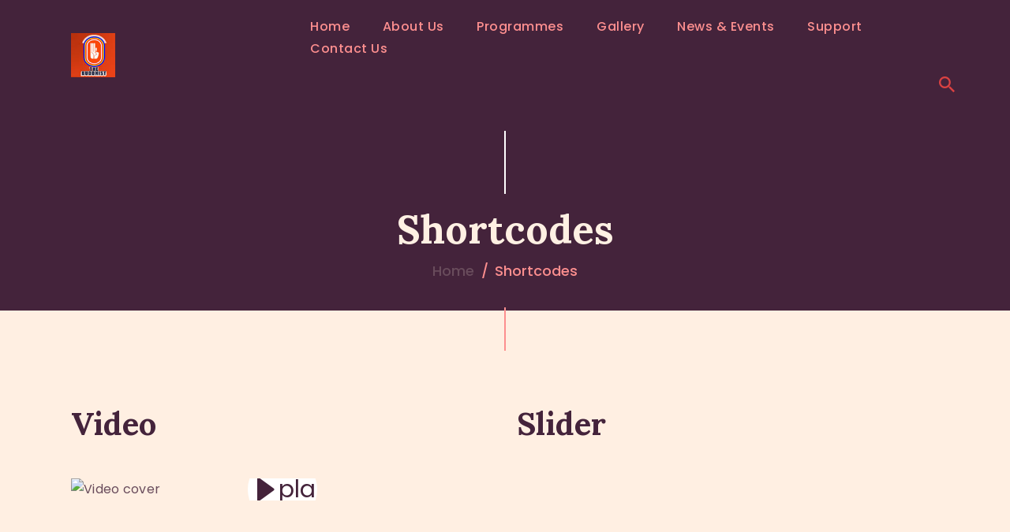

--- FILE ---
content_type: text/html; charset=UTF-8
request_url: https://srisambodhi.org.uk/shortcodes/
body_size: 31774
content:
<!DOCTYPE html>
<html lang="en-US" class="no-js
									 scheme_default										">
<head>
			<meta charset="UTF-8">
		<meta name="viewport" content="width=device-width, initial-scale=1, maximum-scale=1">
		<meta name="format-detection" content="telephone=no">
		<link rel="profile" href="//gmpg.org/xfn/11">
		<link rel="pingback" href="https://srisambodhi.org.uk/xmlrpc.php">
		<title>Shortcodes &#8211; Sri Sambodhi</title>
<style type="text/css" media="screen">#ui-datepicker-div.booked_custom_date_picker table.ui-datepicker-calendar tbody td a.ui-state-active,#ui-datepicker-div.booked_custom_date_picker table.ui-datepicker-calendar tbody td a.ui-state-active:hover,body #booked-profile-page input[type=submit].button-primary:hover,body .booked-list-view button.button:hover, body .booked-list-view input[type=submit].button-primary:hover,body table.booked-calendar input[type=submit].button-primary:hover,body .booked-modal input[type=submit].button-primary:hover,body table.booked-calendar th,body table.booked-calendar thead,body table.booked-calendar thead th,body table.booked-calendar .booked-appt-list .timeslot .timeslot-people button:hover,body #booked-profile-page .booked-profile-header,body #booked-profile-page .booked-tabs li.active a,body #booked-profile-page .booked-tabs li.active a:hover,body #booked-profile-page .appt-block .google-cal-button > a:hover,#ui-datepicker-div.booked_custom_date_picker .ui-datepicker-header{ background:#ffffff !important; }body #booked-profile-page input[type=submit].button-primary:hover,body table.booked-calendar input[type=submit].button-primary:hover,body .booked-list-view button.button:hover, body .booked-list-view input[type=submit].button-primary:hover,body .booked-modal input[type=submit].button-primary:hover,body table.booked-calendar th,body table.booked-calendar .booked-appt-list .timeslot .timeslot-people button:hover,body #booked-profile-page .booked-profile-header,body #booked-profile-page .appt-block .google-cal-button > a:hover{ border-color:#ffffff !important; }body table.booked-calendar tr.days,body table.booked-calendar tr.days th,body .booked-calendarSwitcher.calendar,body #booked-profile-page .booked-tabs,#ui-datepicker-div.booked_custom_date_picker table.ui-datepicker-calendar thead,#ui-datepicker-div.booked_custom_date_picker table.ui-datepicker-calendar thead th{ background:#fffaf6 !important; }body table.booked-calendar tr.days th,body #booked-profile-page .booked-tabs{ border-color:#fffaf6 !important; }#ui-datepicker-div.booked_custom_date_picker table.ui-datepicker-calendar tbody td.ui-datepicker-today a,#ui-datepicker-div.booked_custom_date_picker table.ui-datepicker-calendar tbody td.ui-datepicker-today a:hover,body #booked-profile-page input[type=submit].button-primary,body table.booked-calendar input[type=submit].button-primary,body .booked-list-view button.button, body .booked-list-view input[type=submit].button-primary,body .booked-list-view button.button, body .booked-list-view input[type=submit].button-primary,body .booked-modal input[type=submit].button-primary,body table.booked-calendar .booked-appt-list .timeslot .timeslot-people button,body #booked-profile-page .booked-profile-appt-list .appt-block.approved .status-block,body #booked-profile-page .appt-block .google-cal-button > a,body .booked-modal p.booked-title-bar,body table.booked-calendar td:hover .date span,body .booked-list-view a.booked_list_date_picker_trigger.booked-dp-active,body .booked-list-view a.booked_list_date_picker_trigger.booked-dp-active:hover,.booked-ms-modal .booked-book-appt /* Multi-Slot Booking */{ background:#884c5b; }body #booked-profile-page input[type=submit].button-primary,body table.booked-calendar input[type=submit].button-primary,body .booked-list-view button.button, body .booked-list-view input[type=submit].button-primary,body .booked-list-view button.button, body .booked-list-view input[type=submit].button-primary,body .booked-modal input[type=submit].button-primary,body #booked-profile-page .appt-block .google-cal-button > a,body table.booked-calendar .booked-appt-list .timeslot .timeslot-people button,body .booked-list-view a.booked_list_date_picker_trigger.booked-dp-active,body .booked-list-view a.booked_list_date_picker_trigger.booked-dp-active:hover{ border-color:#884c5b; }body .booked-modal .bm-window p i.fa,body .booked-modal .bm-window a,body .booked-appt-list .booked-public-appointment-title,body .booked-modal .bm-window p.appointment-title,.booked-ms-modal.visible:hover .booked-book-appt{ color:#884c5b; }.booked-appt-list .timeslot.has-title .booked-public-appointment-title { color:inherit; }</style><meta name='robots' content='max-image-preview:large' />
<link rel='dns-prefetch' href='//fonts.googleapis.com' />
<link rel="alternate" type="application/rss+xml" title="Sri Sambodhi &raquo; Feed" href="https://srisambodhi.org.uk/feed/" />
<link rel="alternate" type="application/rss+xml" title="Sri Sambodhi &raquo; Comments Feed" href="https://srisambodhi.org.uk/comments/feed/" />
<link rel="alternate" type="text/calendar" title="Sri Sambodhi &raquo; iCal Feed" href="https://srisambodhi.org.uk/events/?ical=1" />
<link rel="alternate" title="oEmbed (JSON)" type="application/json+oembed" href="https://srisambodhi.org.uk/wp-json/oembed/1.0/embed?url=https%3A%2F%2Fsrisambodhi.org.uk%2Fshortcodes%2F" />
<link rel="alternate" title="oEmbed (XML)" type="text/xml+oembed" href="https://srisambodhi.org.uk/wp-json/oembed/1.0/embed?url=https%3A%2F%2Fsrisambodhi.org.uk%2Fshortcodes%2F&#038;format=xml" />
<meta property="og:url" content="https://srisambodhi.org.uk/shortcodes/ "/>
			<meta property="og:title" content="Shortcodes" />
			<meta property="og:description" content="Video		
					
			Slider		
						
							
					
			Audio		
			
							                                Are You a Beginner?
                                								Thich Nhat Hanh
					
http://srisambodhi.org.uk/wp-content/uploads/2018/12/sample-melody.mp3					
					
			Progress Bar		
						Meditation
									40%
						Teaching
									60%
						Inspiration
									80%
			Counters		
			0%Inspiration0%Teaching		
			0Yoga Teachers0support Groups0Special Events		
			Promo		
			Finding Your Own  Inner PlaceJoin Now!		
			Testimonials		
	What a lovely way to start living a Buddhist life or learn more about this wonderful philosophy! Namaste.
					
			Mark Lee
	Yoga has been the cornerstone of my lifestyle for many years. At Vihara, you can begin your journey to a new life.
					
			Melissa Walker
	After attending one of the seminars, I looked at Buddhism from a new perspective!
					
			Wendy Moore
		
			Map		
			.trx_addons_inline_2069104311{width:100%;height:362px;}" />  
			<meta property="og:type" content="article" /><style id='wp-img-auto-sizes-contain-inline-css' type='text/css'>
img:is([sizes=auto i],[sizes^="auto," i]){contain-intrinsic-size:3000px 1500px}
/*# sourceURL=wp-img-auto-sizes-contain-inline-css */
</style>
<style id='wp-emoji-styles-inline-css' type='text/css'>

	img.wp-smiley, img.emoji {
		display: inline !important;
		border: none !important;
		box-shadow: none !important;
		height: 1em !important;
		width: 1em !important;
		margin: 0 0.07em !important;
		vertical-align: -0.1em !important;
		background: none !important;
		padding: 0 !important;
	}
/*# sourceURL=wp-emoji-styles-inline-css */
</style>
<style id='classic-theme-styles-inline-css' type='text/css'>
/*! This file is auto-generated */
.wp-block-button__link{color:#fff;background-color:#32373c;border-radius:9999px;box-shadow:none;text-decoration:none;padding:calc(.667em + 2px) calc(1.333em + 2px);font-size:1.125em}.wp-block-file__button{background:#32373c;color:#fff;text-decoration:none}
/*# sourceURL=/wp-includes/css/classic-themes.min.css */
</style>
<link property="stylesheet" rel='stylesheet' id='booked-icons-css' href='https://srisambodhi.org.uk/wp-content/plugins/booked/assets/css/icons.css?ver=2.3.5' type='text/css' media='all' />
<link property="stylesheet" rel='stylesheet' id='booked-tooltipster-css' href='https://srisambodhi.org.uk/wp-content/plugins/booked/assets/js/tooltipster/css/tooltipster.css?ver=3.3.0' type='text/css' media='all' />
<link property="stylesheet" rel='stylesheet' id='booked-tooltipster-theme-css' href='https://srisambodhi.org.uk/wp-content/plugins/booked/assets/js/tooltipster/css/themes/tooltipster-light.css?ver=3.3.0' type='text/css' media='all' />
<link property="stylesheet" rel='stylesheet' id='booked-animations-css' href='https://srisambodhi.org.uk/wp-content/plugins/booked/assets/css/animations.css?ver=2.3.5' type='text/css' media='all' />
<link property="stylesheet" rel='stylesheet' id='booked-css-css' href='https://srisambodhi.org.uk/wp-content/plugins/booked/dist/booked.css?ver=2.3.5' type='text/css' media='all' />
<link property="stylesheet" rel='stylesheet' id='contact-form-7-css' href='https://srisambodhi.org.uk/wp-content/plugins/contact-form-7/includes/css/styles.css?ver=6.0.3' type='text/css' media='all' />
<link property="stylesheet" rel='stylesheet' id='mptt-style-css' href='https://srisambodhi.org.uk/wp-content/plugins/mp-timetable/media/css/style.css?ver=2.4.14' type='text/css' media='all' />
<link property="stylesheet" rel='stylesheet' id='trx_socials-icons-css' href='https://srisambodhi.org.uk/wp-content/plugins/trx_socials/assets/css/font_icons/css/trx_socials_icons.css' type='text/css' media='all' />
<link property="stylesheet" rel='stylesheet' id='trx_socials-widget_instagram-css' href='https://srisambodhi.org.uk/wp-content/plugins/trx_socials/widgets/instagram/instagram.css' type='text/css' media='all' />
<link property="stylesheet" rel='stylesheet' id='woocommerce-layout-css' href='https://srisambodhi.org.uk/wp-content/plugins/woocommerce/assets/css/woocommerce-layout.css?ver=9.6.3' type='text/css' media='all' />
<link property="stylesheet" rel='stylesheet' id='woocommerce-smallscreen-css' href='https://srisambodhi.org.uk/wp-content/plugins/woocommerce/assets/css/woocommerce-smallscreen.css?ver=9.6.3' type='text/css' media='only screen and (max-width: 768px)' />
<link property="stylesheet" rel='stylesheet' id='woocommerce-general-css' href='https://srisambodhi.org.uk/wp-content/plugins/woocommerce/assets/css/woocommerce.css?ver=9.6.3' type='text/css' media='all' />
<style id='woocommerce-inline-inline-css' type='text/css'>
.woocommerce form .form-row .required { visibility: visible; }
/*# sourceURL=woocommerce-inline-inline-css */
</style>
<link property="stylesheet" rel='stylesheet' id='give-styles-css' href='https://srisambodhi.org.uk/wp-content/plugins/give/assets/dist/css/give.css?ver=3.19.4' type='text/css' media='all' />
<link property="stylesheet" rel='stylesheet' id='give-donation-summary-style-frontend-css' href='https://srisambodhi.org.uk/wp-content/plugins/give/assets/dist/css/give-donation-summary.css?ver=3.19.4' type='text/css' media='all' />
<link property="stylesheet" rel='stylesheet' id='tribe-events-v2-single-skeleton-css' href='https://srisambodhi.org.uk/wp-content/plugins/the-events-calendar/src/resources/css/tribe-events-single-skeleton.min.css?ver=6.10.0' type='text/css' media='all' />
<link property="stylesheet" rel='stylesheet' id='tribe-events-v2-single-skeleton-full-css' href='https://srisambodhi.org.uk/wp-content/plugins/the-events-calendar/src/resources/css/tribe-events-single-full.min.css?ver=6.10.0' type='text/css' media='all' />
<link property="stylesheet" rel='stylesheet' id='tec-events-elementor-widgets-base-styles-css' href='https://srisambodhi.org.uk/wp-content/plugins/the-events-calendar/src/resources/css/integrations/plugins/elementor/widgets/widget-base.min.css?ver=6.10.0' type='text/css' media='all' />
<link property="stylesheet" rel='stylesheet' id='brands-styles-css' href='https://srisambodhi.org.uk/wp-content/plugins/woocommerce/assets/css/brands.css?ver=9.6.3' type='text/css' media='all' />
<link property="stylesheet" rel='stylesheet' id='booked-wc-fe-styles-css' href='https://srisambodhi.org.uk/wp-content/plugins/booked/includes/add-ons/woocommerce-payments//css/frontend-style.css?ver=6.9' type='text/css' media='all' />
<link property="stylesheet" rel='stylesheet' id='elementor-icons-css' href='https://srisambodhi.org.uk/wp-content/plugins/elementor/assets/lib/eicons/css/elementor-icons.min.css?ver=5.35.0' type='text/css' media='all' />
<link property="stylesheet" rel='stylesheet' id='elementor-frontend-css' href='https://srisambodhi.org.uk/wp-content/plugins/elementor/assets/css/frontend.min.css?ver=3.27.2' type='text/css' media='all' />
<link property="stylesheet" rel='stylesheet' id='elementor-post-1908-css' href='https://srisambodhi.org.uk/wp-content/uploads/elementor/css/post-1908.css?ver=1738441500' type='text/css' media='all' />
<link property="stylesheet" rel='stylesheet' id='font-awesome-5-all-css' href='https://srisambodhi.org.uk/wp-content/plugins/elementor/assets/lib/font-awesome/css/all.min.css?ver=3.27.2' type='text/css' media='all' />
<link property="stylesheet" rel='stylesheet' id='font-awesome-4-shim-css' href='https://srisambodhi.org.uk/wp-content/plugins/elementor/assets/lib/font-awesome/css/v4-shims.min.css?ver=3.27.2' type='text/css' media='all' />
<link property="stylesheet" rel='stylesheet' id='widget-spacer-css' href='https://srisambodhi.org.uk/wp-content/plugins/elementor/assets/css/widget-spacer.min.css?ver=3.27.2' type='text/css' media='all' />
<link property="stylesheet" rel='stylesheet' id='widget-progress-css' href='https://srisambodhi.org.uk/wp-content/plugins/elementor/assets/css/widget-progress.min.css?ver=3.27.2' type='text/css' media='all' />
<link property="stylesheet" rel='stylesheet' id='elementor-post-86-css' href='https://srisambodhi.org.uk/wp-content/uploads/elementor/css/post-86.css?ver=1738596517' type='text/css' media='all' />
<link property="stylesheet" rel='stylesheet' id='trx_addons-icons-css' href='https://srisambodhi.org.uk/wp-content/plugins/trx_addons/css/font-icons/css/trx_addons_icons.css' type='text/css' media='all' />
<link property="stylesheet" rel='stylesheet' id='jquery-swiper-css' href='https://srisambodhi.org.uk/wp-content/plugins/trx_addons/js/swiper/swiper.min.css' type='text/css' media='all' />
<link property="stylesheet" rel='stylesheet' id='magnific-popup-css' href='https://srisambodhi.org.uk/wp-content/plugins/trx_addons/js/magnific/magnific-popup.min.css' type='text/css' media='all' />
<link property="stylesheet" rel='stylesheet' id='trx_addons-css' href='https://srisambodhi.org.uk/wp-content/plugins/trx_addons/css/__styles.css' type='text/css' media='all' />
<link property="stylesheet" rel='stylesheet' id='trx_addons-animation-css' href='https://srisambodhi.org.uk/wp-content/plugins/trx_addons/css/trx_addons.animation.css' type='text/css' media='all' />
<link property="stylesheet" rel='stylesheet' id='wpgdprc-front-css-css' href='https://srisambodhi.org.uk/wp-content/plugins/wp-gdpr-compliance/Assets/css/front.css?ver=1639911532' type='text/css' media='all' />
<style id='wpgdprc-front-css-inline-css' type='text/css'>
:root{--wp-gdpr--bar--background-color: #000000;--wp-gdpr--bar--color: #ffffff;--wp-gdpr--button--background-color: #000000;--wp-gdpr--button--background-color--darken: #000000;--wp-gdpr--button--color: #ffffff;}
/*# sourceURL=wpgdprc-front-css-inline-css */
</style>
<link property="stylesheet" rel='stylesheet' id='vihara-font-Montserrat-css' href='https://srisambodhi.org.uk/wp-content/themes/vihara/css/font-face/Montserrat/stylesheet.css' type='text/css' media='all' />
<link property="stylesheet" rel='stylesheet' id='vihara-font-google_fonts-css' href='https://fonts.googleapis.com/css?family=Poppins:300,300italic,400,400italic,500,700,700italic%7CLora:400,400italic,700,700italic&#038;subset=latin,latin-ext' type='text/css' media='all' />
<link property="stylesheet" rel='stylesheet' id='fontello-icons-css' href='https://srisambodhi.org.uk/wp-content/themes/vihara/css/font-icons/css/fontello.css' type='text/css' media='all' />
<link property="stylesheet" rel='stylesheet' id='vihara-main-css' href='https://srisambodhi.org.uk/wp-content/themes/vihara/style.css' type='text/css' media='all' />
<link property="stylesheet" rel='stylesheet' id='vihara-custom-css' href='https://srisambodhi.org.uk/wp-content/themes/vihara/css/__custom.css' type='text/css' media='all' />
<link property="stylesheet" rel='stylesheet' id='vihara-color-default-css' href='https://srisambodhi.org.uk/wp-content/themes/vihara/css/__colors_default.css' type='text/css' media='all' />
<link property="stylesheet" rel='stylesheet' id='vihara-color-dark-css' href='https://srisambodhi.org.uk/wp-content/themes/vihara/css/__colors_dark.css' type='text/css' media='all' />
<link property="stylesheet" rel='stylesheet' id='vihara-color-extra-css' href='https://srisambodhi.org.uk/wp-content/themes/vihara/css/__colors_extra.css' type='text/css' media='all' />
<link property="stylesheet" rel='stylesheet' id='vihara-color-extra-dark-css' href='https://srisambodhi.org.uk/wp-content/themes/vihara/css/__colors_extra-dark.css' type='text/css' media='all' />
<link property="stylesheet" rel='stylesheet' id='mediaelement-css' href='https://srisambodhi.org.uk/wp-includes/js/mediaelement/mediaelementplayer-legacy.min.css?ver=4.2.17' type='text/css' media='all' />
<link property="stylesheet" rel='stylesheet' id='wp-mediaelement-css' href='https://srisambodhi.org.uk/wp-includes/js/mediaelement/wp-mediaelement.min.css?ver=6.9' type='text/css' media='all' />
<link property="stylesheet" rel='stylesheet' id='trx_addons-responsive-css' href='https://srisambodhi.org.uk/wp-content/plugins/trx_addons/css/__responsive.css' type='text/css' media='all' />
<link property="stylesheet" rel='stylesheet' id='vihara-responsive-css' href='https://srisambodhi.org.uk/wp-content/themes/vihara/css/responsive.css' type='text/css' media='all' />
<link property="stylesheet" rel='stylesheet' id='google-fonts-1-css' href='https://fonts.googleapis.com/css?family=Roboto%3A100%2C100italic%2C200%2C200italic%2C300%2C300italic%2C400%2C400italic%2C500%2C500italic%2C600%2C600italic%2C700%2C700italic%2C800%2C800italic%2C900%2C900italic%7CRoboto+Slab%3A100%2C100italic%2C200%2C200italic%2C300%2C300italic%2C400%2C400italic%2C500%2C500italic%2C600%2C600italic%2C700%2C700italic%2C800%2C800italic%2C900%2C900italic&#038;display=auto&#038;ver=6.9' type='text/css' media='all' />
<link rel="preconnect" href="https://fonts.gstatic.com/" crossorigin><script type="text/javascript" src="https://srisambodhi.org.uk/wp-includes/js/jquery/jquery.min.js?ver=3.7.1" id="jquery-core-js"></script>
<script type="text/javascript" src="https://srisambodhi.org.uk/wp-includes/js/jquery/jquery-migrate.min.js?ver=3.4.1" id="jquery-migrate-js"></script>
<script type="text/javascript" src="https://srisambodhi.org.uk/wp-includes/js/dist/hooks.min.js?ver=dd5603f07f9220ed27f1" id="wp-hooks-js"></script>
<script type="text/javascript" src="https://srisambodhi.org.uk/wp-includes/js/dist/i18n.min.js?ver=c26c3dc7bed366793375" id="wp-i18n-js"></script>
<script type="text/javascript" id="wp-i18n-js-after">
/* <![CDATA[ */
wp.i18n.setLocaleData( { 'text direction\u0004ltr': [ 'ltr' ] } );
//# sourceURL=wp-i18n-js-after
/* ]]> */
</script>
<script type="text/javascript" src="https://srisambodhi.org.uk/wp-content/plugins/woocommerce/assets/js/jquery-blockui/jquery.blockUI.min.js?ver=2.7.0-wc.9.6.3" id="jquery-blockui-js" defer="defer" data-wp-strategy="defer"></script>
<script type="text/javascript" id="wc-add-to-cart-js-extra">
/* <![CDATA[ */
var wc_add_to_cart_params = {"ajax_url":"/wp-admin/admin-ajax.php","wc_ajax_url":"/?wc-ajax=%%endpoint%%","i18n_view_cart":"View cart","cart_url":"https://srisambodhi.org.uk/cart/","is_cart":"","cart_redirect_after_add":"no"};
//# sourceURL=wc-add-to-cart-js-extra
/* ]]> */
</script>
<script type="text/javascript" src="https://srisambodhi.org.uk/wp-content/plugins/woocommerce/assets/js/frontend/add-to-cart.min.js?ver=9.6.3" id="wc-add-to-cart-js" defer="defer" data-wp-strategy="defer"></script>
<script type="text/javascript" src="https://srisambodhi.org.uk/wp-content/plugins/woocommerce/assets/js/js-cookie/js.cookie.min.js?ver=2.1.4-wc.9.6.3" id="js-cookie-js" defer="defer" data-wp-strategy="defer"></script>
<script type="text/javascript" id="woocommerce-js-extra">
/* <![CDATA[ */
var woocommerce_params = {"ajax_url":"/wp-admin/admin-ajax.php","wc_ajax_url":"/?wc-ajax=%%endpoint%%"};
//# sourceURL=woocommerce-js-extra
/* ]]> */
</script>
<script type="text/javascript" src="https://srisambodhi.org.uk/wp-content/plugins/woocommerce/assets/js/frontend/woocommerce.min.js?ver=9.6.3" id="woocommerce-js" defer="defer" data-wp-strategy="defer"></script>
<script type="text/javascript" id="give-js-extra">
/* <![CDATA[ */
var give_global_vars = {"ajaxurl":"https://srisambodhi.org.uk/wp-admin/admin-ajax.php","checkout_nonce":"458473d2c3","currency":"USD","currency_sign":"$","currency_pos":"before","thousands_separator":",","decimal_separator":".","no_gateway":"Please select a payment method.","bad_minimum":"The minimum custom donation amount for this form is","bad_maximum":"The maximum custom donation amount for this form is","general_loading":"Loading...","purchase_loading":"Please Wait...","textForOverlayScreen":"\u003Ch3\u003EProcessing...\u003C/h3\u003E\u003Cp\u003EThis will only take a second!\u003C/p\u003E","number_decimals":"2","is_test_mode":"","give_version":"3.19.4","magnific_options":{"main_class":"give-modal","close_on_bg_click":false},"form_translation":{"payment-mode":"Please select payment mode.","give_first":"Please enter your first name.","give_last":"Please enter your last name.","give_email":"Please enter a valid email address.","give_user_login":"Invalid email address or username.","give_user_pass":"Enter a password.","give_user_pass_confirm":"Enter the password confirmation.","give_agree_to_terms":"You must agree to the terms and conditions."},"confirm_email_sent_message":"Please check your email and click on the link to access your complete donation history.","ajax_vars":{"ajaxurl":"https://srisambodhi.org.uk/wp-admin/admin-ajax.php","ajaxNonce":"b773016bb1","loading":"Loading","select_option":"Please select an option","default_gateway":"manual","permalinks":"1","number_decimals":2},"cookie_hash":"33af46f4180f7a9b09ba69aff6e30ae9","session_nonce_cookie_name":"wp-give_session_reset_nonce_33af46f4180f7a9b09ba69aff6e30ae9","session_cookie_name":"wp-give_session_33af46f4180f7a9b09ba69aff6e30ae9","delete_session_nonce_cookie":"0"};
var giveApiSettings = {"root":"https://srisambodhi.org.uk/wp-json/give-api/v2/","rest_base":"give-api/v2"};
//# sourceURL=give-js-extra
/* ]]> */
</script>
<script type="text/javascript" defer="defer" src="https://srisambodhi.org.uk/wp-content/plugins/give/assets/dist/js/give.js?ver=551bf44de7d34e92" id="give-js"></script>
<script type="text/javascript" id="booked-wc-fe-functions-js-extra">
/* <![CDATA[ */
var booked_wc_variables = {"prefix":"booked_wc_","ajaxurl":"https://srisambodhi.org.uk/wp-admin/admin-ajax.php","i18n_confirm_appt_edit":"Are you sure you want to change the appointment date? By doing so, the appointment date will need to be approved again.","i18n_pay":"Are you sure you want to add the appointment to cart and go to checkout?","i18n_mark_paid":"Are you sure you want to mark this appointment as \"Paid\"?","i18n_paid":"Paid","i18n_awaiting_payment":"Awaiting Payment","checkout_page":"https://srisambodhi.org.uk/checkout/"};
//# sourceURL=booked-wc-fe-functions-js-extra
/* ]]> */
</script>
<script type="text/javascript" defer="defer" src="https://srisambodhi.org.uk/wp-content/plugins/booked/includes/add-ons/woocommerce-payments//js/frontend-functions.js?ver=6.9" id="booked-wc-fe-functions-js"></script>
<script type="text/javascript" src="https://srisambodhi.org.uk/wp-content/plugins/elementor/assets/lib/font-awesome/js/v4-shims.min.js?ver=3.27.2" id="font-awesome-4-shim-js"></script>
<script type="text/javascript" id="wpgdprc-front-js-js-extra">
/* <![CDATA[ */
var wpgdprcFront = {"ajaxUrl":"https://srisambodhi.org.uk/wp-admin/admin-ajax.php","ajaxNonce":"4d6ec351ac","ajaxArg":"security","pluginPrefix":"wpgdprc","blogId":"1","isMultiSite":"","locale":"en_US","showModal":"","cookieName":"wpgdprc-consent","consentVersion":"","path":"/","prefix":"wpgdprc"};
//# sourceURL=wpgdprc-front-js-js-extra
/* ]]> */
</script>
<script type="text/javascript" defer="defer" src="https://srisambodhi.org.uk/wp-content/plugins/wp-gdpr-compliance/Assets/js/front.min.js?ver=1639911532" id="wpgdprc-front-js-js"></script>
<link rel="https://api.w.org/" href="https://srisambodhi.org.uk/wp-json/" /><link rel="alternate" title="JSON" type="application/json" href="https://srisambodhi.org.uk/wp-json/wp/v2/pages/86" /><link rel="EditURI" type="application/rsd+xml" title="RSD" href="https://srisambodhi.org.uk/xmlrpc.php?rsd" />
<meta name="generator" content="WordPress 6.9" />
<meta name="generator" content="WooCommerce 9.6.3" />
<link rel="canonical" href="https://srisambodhi.org.uk/shortcodes/" />
<link rel='shortlink' href='https://srisambodhi.org.uk/?p=86' />
<noscript><style type="text/css">.mptt-shortcode-wrapper .mptt-shortcode-table:first-of-type{display:table!important}.mptt-shortcode-wrapper .mptt-shortcode-table .mptt-event-container:hover{height:auto!important;min-height:100%!important}body.mprm_ie_browser .mptt-shortcode-wrapper .mptt-event-container{height:auto!important}@media (max-width:767px){.mptt-shortcode-wrapper .mptt-shortcode-table:first-of-type{display:none!important}}</style></noscript>			<style type="text/css">
			<!--
				#page_preloader {
					background-color: #ffffff !important;				}
			-->
			</style>
			<meta name="generator" content="Give v3.19.4" />
<meta name="tec-api-version" content="v1"><meta name="tec-api-origin" content="https://srisambodhi.org.uk"><link rel="alternate" href="https://srisambodhi.org.uk/wp-json/tribe/events/v1/" />	<noscript><style>.woocommerce-product-gallery{ opacity: 1 !important; }</style></noscript>
	<meta name="generator" content="Elementor 3.27.2; features: additional_custom_breakpoints; settings: css_print_method-external, google_font-enabled, font_display-auto">
<style type="text/css">.recentcomments a{display:inline !important;padding:0 !important;margin:0 !important;}</style>			<style>
				.e-con.e-parent:nth-of-type(n+4):not(.e-lazyloaded):not(.e-no-lazyload),
				.e-con.e-parent:nth-of-type(n+4):not(.e-lazyloaded):not(.e-no-lazyload) * {
					background-image: none !important;
				}
				@media screen and (max-height: 1024px) {
					.e-con.e-parent:nth-of-type(n+3):not(.e-lazyloaded):not(.e-no-lazyload),
					.e-con.e-parent:nth-of-type(n+3):not(.e-lazyloaded):not(.e-no-lazyload) * {
						background-image: none !important;
					}
				}
				@media screen and (max-height: 640px) {
					.e-con.e-parent:nth-of-type(n+2):not(.e-lazyloaded):not(.e-no-lazyload),
					.e-con.e-parent:nth-of-type(n+2):not(.e-lazyloaded):not(.e-no-lazyload) * {
						background-image: none !important;
					}
				}
			</style>
			<meta name="generator" content="Powered by Slider Revolution 6.7.28 - responsive, Mobile-Friendly Slider Plugin for WordPress with comfortable drag and drop interface." />
<style class='wp-fonts-local' type='text/css'>
@font-face{font-family:Inter;font-style:normal;font-weight:300 900;font-display:fallback;src:url('https://srisambodhi.org.uk/wp-content/plugins/woocommerce/assets/fonts/Inter-VariableFont_slnt,wght.woff2') format('woff2');font-stretch:normal;}
@font-face{font-family:Cardo;font-style:normal;font-weight:400;font-display:fallback;src:url('https://srisambodhi.org.uk/wp-content/plugins/woocommerce/assets/fonts/cardo_normal_400.woff2') format('woff2');}
</style>
<link rel="icon" href="https://srisambodhi.org.uk/wp-content/uploads/2019/01/cropped-the-buddhist-logo-2-32x32.jpg" sizes="32x32" />
<link rel="icon" href="https://srisambodhi.org.uk/wp-content/uploads/2019/01/cropped-the-buddhist-logo-2-192x192.jpg" sizes="192x192" />
<link rel="apple-touch-icon" href="https://srisambodhi.org.uk/wp-content/uploads/2019/01/cropped-the-buddhist-logo-2-180x180.jpg" />
<meta name="msapplication-TileImage" content="https://srisambodhi.org.uk/wp-content/uploads/2019/01/cropped-the-buddhist-logo-2-270x270.jpg" />
<script>function setREVStartSize(e){
			//window.requestAnimationFrame(function() {
				window.RSIW = window.RSIW===undefined ? window.innerWidth : window.RSIW;
				window.RSIH = window.RSIH===undefined ? window.innerHeight : window.RSIH;
				try {
					var pw = document.getElementById(e.c).parentNode.offsetWidth,
						newh;
					pw = pw===0 || isNaN(pw) || (e.l=="fullwidth" || e.layout=="fullwidth") ? window.RSIW : pw;
					e.tabw = e.tabw===undefined ? 0 : parseInt(e.tabw);
					e.thumbw = e.thumbw===undefined ? 0 : parseInt(e.thumbw);
					e.tabh = e.tabh===undefined ? 0 : parseInt(e.tabh);
					e.thumbh = e.thumbh===undefined ? 0 : parseInt(e.thumbh);
					e.tabhide = e.tabhide===undefined ? 0 : parseInt(e.tabhide);
					e.thumbhide = e.thumbhide===undefined ? 0 : parseInt(e.thumbhide);
					e.mh = e.mh===undefined || e.mh=="" || e.mh==="auto" ? 0 : parseInt(e.mh,0);
					if(e.layout==="fullscreen" || e.l==="fullscreen")
						newh = Math.max(e.mh,window.RSIH);
					else{
						e.gw = Array.isArray(e.gw) ? e.gw : [e.gw];
						for (var i in e.rl) if (e.gw[i]===undefined || e.gw[i]===0) e.gw[i] = e.gw[i-1];
						e.gh = e.el===undefined || e.el==="" || (Array.isArray(e.el) && e.el.length==0)? e.gh : e.el;
						e.gh = Array.isArray(e.gh) ? e.gh : [e.gh];
						for (var i in e.rl) if (e.gh[i]===undefined || e.gh[i]===0) e.gh[i] = e.gh[i-1];
											
						var nl = new Array(e.rl.length),
							ix = 0,
							sl;
						e.tabw = e.tabhide>=pw ? 0 : e.tabw;
						e.thumbw = e.thumbhide>=pw ? 0 : e.thumbw;
						e.tabh = e.tabhide>=pw ? 0 : e.tabh;
						e.thumbh = e.thumbhide>=pw ? 0 : e.thumbh;
						for (var i in e.rl) nl[i] = e.rl[i]<window.RSIW ? 0 : e.rl[i];
						sl = nl[0];
						for (var i in nl) if (sl>nl[i] && nl[i]>0) { sl = nl[i]; ix=i;}
						var m = pw>(e.gw[ix]+e.tabw+e.thumbw) ? 1 : (pw-(e.tabw+e.thumbw)) / (e.gw[ix]);
						newh =  (e.gh[ix] * m) + (e.tabh + e.thumbh);
					}
					var el = document.getElementById(e.c);
					if (el!==null && el) el.style.height = newh+"px";
					el = document.getElementById(e.c+"_wrapper");
					if (el!==null && el) {
						el.style.height = newh+"px";
						el.style.display = "block";
					}
				} catch(e){
					console.log("Failure at Presize of Slider:" + e)
				}
			//});
		  };</script>
		<style type="text/css" id="wp-custom-css">
			/*Header*/
.elementor-62 .elementor-element.elementor-element-32cbc66 .logo_image {
    height: 100px;
}

.sc_layouts_row_delimiter {
    border-bottom: 0px solid #ddd;
}

.elementor-62 .elementor-element.elementor-element-0370dc7:not(.elementor-motion-effects-element-type-background), .elementor-62 .elementor-element.elementor-element-0370dc7 > .elementor-motion-effects-container > .elementor-motion-effects-layer {
    -webkit-box-shadow: 0px 10px 30px -10px rgb(0 0 0 / 30%);
    box-shadow: 0px 10px 30px -10px rgb(0 0 0 / 30%);
}

/*Footer*/
.footer-logo img {
    height: 100px;
    width: auto;
}

/*Home-page*/
.sc_services_default .sc_services_item_content {
    display: none;
}

.post_featured.hover_icon, .post_featured.hover_icons {
    border-radius: 10px;
}

.elementor-element-f05bbf1 .sc_services_default .sc_services_item_title a {
    min-height: 66px;
}

.elementor-element-0eff4a2 .sc_services_default .sc_services_item_title {
    font-size: 1.5rem;
}

.sc_icons .sc_icons_image img {
    width: 85px;
}

/*Newsletter*/
.footer_wrap .sc_layouts_item:not(.elementor-widget-spacer), .footer_wrap .sc_layouts_row .widget{
margin-bottom: 0.5em !important;
}

.menu_footer_nav_area > ul > li > a, .footer_wrap .sc_layouts_menu > ul > li > a {
    padding: 0.5em 15px;
    display: inline-block;
}		</style>
		<link property="stylesheet" rel='stylesheet' id='wc-blocks-style-css' href='https://srisambodhi.org.uk/wp-content/plugins/woocommerce/assets/client/blocks/wc-blocks.css?ver=wc-9.6.3' type='text/css' media='all' />
<style id='global-styles-inline-css' type='text/css'>
:root{--wp--preset--aspect-ratio--square: 1;--wp--preset--aspect-ratio--4-3: 4/3;--wp--preset--aspect-ratio--3-4: 3/4;--wp--preset--aspect-ratio--3-2: 3/2;--wp--preset--aspect-ratio--2-3: 2/3;--wp--preset--aspect-ratio--16-9: 16/9;--wp--preset--aspect-ratio--9-16: 9/16;--wp--preset--color--black: #000000;--wp--preset--color--cyan-bluish-gray: #abb8c3;--wp--preset--color--white: #ffffff;--wp--preset--color--pale-pink: #f78da7;--wp--preset--color--vivid-red: #cf2e2e;--wp--preset--color--luminous-vivid-orange: #ff6900;--wp--preset--color--luminous-vivid-amber: #fcb900;--wp--preset--color--light-green-cyan: #7bdcb5;--wp--preset--color--vivid-green-cyan: #00d084;--wp--preset--color--pale-cyan-blue: #8ed1fc;--wp--preset--color--vivid-cyan-blue: #0693e3;--wp--preset--color--vivid-purple: #9b51e0;--wp--preset--gradient--vivid-cyan-blue-to-vivid-purple: linear-gradient(135deg,rgb(6,147,227) 0%,rgb(155,81,224) 100%);--wp--preset--gradient--light-green-cyan-to-vivid-green-cyan: linear-gradient(135deg,rgb(122,220,180) 0%,rgb(0,208,130) 100%);--wp--preset--gradient--luminous-vivid-amber-to-luminous-vivid-orange: linear-gradient(135deg,rgb(252,185,0) 0%,rgb(255,105,0) 100%);--wp--preset--gradient--luminous-vivid-orange-to-vivid-red: linear-gradient(135deg,rgb(255,105,0) 0%,rgb(207,46,46) 100%);--wp--preset--gradient--very-light-gray-to-cyan-bluish-gray: linear-gradient(135deg,rgb(238,238,238) 0%,rgb(169,184,195) 100%);--wp--preset--gradient--cool-to-warm-spectrum: linear-gradient(135deg,rgb(74,234,220) 0%,rgb(151,120,209) 20%,rgb(207,42,186) 40%,rgb(238,44,130) 60%,rgb(251,105,98) 80%,rgb(254,248,76) 100%);--wp--preset--gradient--blush-light-purple: linear-gradient(135deg,rgb(255,206,236) 0%,rgb(152,150,240) 100%);--wp--preset--gradient--blush-bordeaux: linear-gradient(135deg,rgb(254,205,165) 0%,rgb(254,45,45) 50%,rgb(107,0,62) 100%);--wp--preset--gradient--luminous-dusk: linear-gradient(135deg,rgb(255,203,112) 0%,rgb(199,81,192) 50%,rgb(65,88,208) 100%);--wp--preset--gradient--pale-ocean: linear-gradient(135deg,rgb(255,245,203) 0%,rgb(182,227,212) 50%,rgb(51,167,181) 100%);--wp--preset--gradient--electric-grass: linear-gradient(135deg,rgb(202,248,128) 0%,rgb(113,206,126) 100%);--wp--preset--gradient--midnight: linear-gradient(135deg,rgb(2,3,129) 0%,rgb(40,116,252) 100%);--wp--preset--font-size--small: 13px;--wp--preset--font-size--medium: 20px;--wp--preset--font-size--large: 36px;--wp--preset--font-size--x-large: 42px;--wp--preset--font-family--inter: "Inter", sans-serif;--wp--preset--font-family--cardo: Cardo;--wp--preset--spacing--20: 0.44rem;--wp--preset--spacing--30: 0.67rem;--wp--preset--spacing--40: 1rem;--wp--preset--spacing--50: 1.5rem;--wp--preset--spacing--60: 2.25rem;--wp--preset--spacing--70: 3.38rem;--wp--preset--spacing--80: 5.06rem;--wp--preset--shadow--natural: 6px 6px 9px rgba(0, 0, 0, 0.2);--wp--preset--shadow--deep: 12px 12px 50px rgba(0, 0, 0, 0.4);--wp--preset--shadow--sharp: 6px 6px 0px rgba(0, 0, 0, 0.2);--wp--preset--shadow--outlined: 6px 6px 0px -3px rgb(255, 255, 255), 6px 6px rgb(0, 0, 0);--wp--preset--shadow--crisp: 6px 6px 0px rgb(0, 0, 0);}:where(.is-layout-flex){gap: 0.5em;}:where(.is-layout-grid){gap: 0.5em;}body .is-layout-flex{display: flex;}.is-layout-flex{flex-wrap: wrap;align-items: center;}.is-layout-flex > :is(*, div){margin: 0;}body .is-layout-grid{display: grid;}.is-layout-grid > :is(*, div){margin: 0;}:where(.wp-block-columns.is-layout-flex){gap: 2em;}:where(.wp-block-columns.is-layout-grid){gap: 2em;}:where(.wp-block-post-template.is-layout-flex){gap: 1.25em;}:where(.wp-block-post-template.is-layout-grid){gap: 1.25em;}.has-black-color{color: var(--wp--preset--color--black) !important;}.has-cyan-bluish-gray-color{color: var(--wp--preset--color--cyan-bluish-gray) !important;}.has-white-color{color: var(--wp--preset--color--white) !important;}.has-pale-pink-color{color: var(--wp--preset--color--pale-pink) !important;}.has-vivid-red-color{color: var(--wp--preset--color--vivid-red) !important;}.has-luminous-vivid-orange-color{color: var(--wp--preset--color--luminous-vivid-orange) !important;}.has-luminous-vivid-amber-color{color: var(--wp--preset--color--luminous-vivid-amber) !important;}.has-light-green-cyan-color{color: var(--wp--preset--color--light-green-cyan) !important;}.has-vivid-green-cyan-color{color: var(--wp--preset--color--vivid-green-cyan) !important;}.has-pale-cyan-blue-color{color: var(--wp--preset--color--pale-cyan-blue) !important;}.has-vivid-cyan-blue-color{color: var(--wp--preset--color--vivid-cyan-blue) !important;}.has-vivid-purple-color{color: var(--wp--preset--color--vivid-purple) !important;}.has-black-background-color{background-color: var(--wp--preset--color--black) !important;}.has-cyan-bluish-gray-background-color{background-color: var(--wp--preset--color--cyan-bluish-gray) !important;}.has-white-background-color{background-color: var(--wp--preset--color--white) !important;}.has-pale-pink-background-color{background-color: var(--wp--preset--color--pale-pink) !important;}.has-vivid-red-background-color{background-color: var(--wp--preset--color--vivid-red) !important;}.has-luminous-vivid-orange-background-color{background-color: var(--wp--preset--color--luminous-vivid-orange) !important;}.has-luminous-vivid-amber-background-color{background-color: var(--wp--preset--color--luminous-vivid-amber) !important;}.has-light-green-cyan-background-color{background-color: var(--wp--preset--color--light-green-cyan) !important;}.has-vivid-green-cyan-background-color{background-color: var(--wp--preset--color--vivid-green-cyan) !important;}.has-pale-cyan-blue-background-color{background-color: var(--wp--preset--color--pale-cyan-blue) !important;}.has-vivid-cyan-blue-background-color{background-color: var(--wp--preset--color--vivid-cyan-blue) !important;}.has-vivid-purple-background-color{background-color: var(--wp--preset--color--vivid-purple) !important;}.has-black-border-color{border-color: var(--wp--preset--color--black) !important;}.has-cyan-bluish-gray-border-color{border-color: var(--wp--preset--color--cyan-bluish-gray) !important;}.has-white-border-color{border-color: var(--wp--preset--color--white) !important;}.has-pale-pink-border-color{border-color: var(--wp--preset--color--pale-pink) !important;}.has-vivid-red-border-color{border-color: var(--wp--preset--color--vivid-red) !important;}.has-luminous-vivid-orange-border-color{border-color: var(--wp--preset--color--luminous-vivid-orange) !important;}.has-luminous-vivid-amber-border-color{border-color: var(--wp--preset--color--luminous-vivid-amber) !important;}.has-light-green-cyan-border-color{border-color: var(--wp--preset--color--light-green-cyan) !important;}.has-vivid-green-cyan-border-color{border-color: var(--wp--preset--color--vivid-green-cyan) !important;}.has-pale-cyan-blue-border-color{border-color: var(--wp--preset--color--pale-cyan-blue) !important;}.has-vivid-cyan-blue-border-color{border-color: var(--wp--preset--color--vivid-cyan-blue) !important;}.has-vivid-purple-border-color{border-color: var(--wp--preset--color--vivid-purple) !important;}.has-vivid-cyan-blue-to-vivid-purple-gradient-background{background: var(--wp--preset--gradient--vivid-cyan-blue-to-vivid-purple) !important;}.has-light-green-cyan-to-vivid-green-cyan-gradient-background{background: var(--wp--preset--gradient--light-green-cyan-to-vivid-green-cyan) !important;}.has-luminous-vivid-amber-to-luminous-vivid-orange-gradient-background{background: var(--wp--preset--gradient--luminous-vivid-amber-to-luminous-vivid-orange) !important;}.has-luminous-vivid-orange-to-vivid-red-gradient-background{background: var(--wp--preset--gradient--luminous-vivid-orange-to-vivid-red) !important;}.has-very-light-gray-to-cyan-bluish-gray-gradient-background{background: var(--wp--preset--gradient--very-light-gray-to-cyan-bluish-gray) !important;}.has-cool-to-warm-spectrum-gradient-background{background: var(--wp--preset--gradient--cool-to-warm-spectrum) !important;}.has-blush-light-purple-gradient-background{background: var(--wp--preset--gradient--blush-light-purple) !important;}.has-blush-bordeaux-gradient-background{background: var(--wp--preset--gradient--blush-bordeaux) !important;}.has-luminous-dusk-gradient-background{background: var(--wp--preset--gradient--luminous-dusk) !important;}.has-pale-ocean-gradient-background{background: var(--wp--preset--gradient--pale-ocean) !important;}.has-electric-grass-gradient-background{background: var(--wp--preset--gradient--electric-grass) !important;}.has-midnight-gradient-background{background: var(--wp--preset--gradient--midnight) !important;}.has-small-font-size{font-size: var(--wp--preset--font-size--small) !important;}.has-medium-font-size{font-size: var(--wp--preset--font-size--medium) !important;}.has-large-font-size{font-size: var(--wp--preset--font-size--large) !important;}.has-x-large-font-size{font-size: var(--wp--preset--font-size--x-large) !important;}
/*# sourceURL=global-styles-inline-css */
</style>
<link property="stylesheet" rel='stylesheet' id='elementor-post-491-css' href='https://srisambodhi.org.uk/wp-content/uploads/elementor/css/post-491.css?ver=1738443845' type='text/css' media='all' />
<link property="stylesheet" rel='stylesheet' id='widget-heading-css' href='https://srisambodhi.org.uk/wp-content/plugins/elementor/assets/css/widget-heading.min.css?ver=3.27.2' type='text/css' media='all' />
<link property="stylesheet" rel='stylesheet' id='swiper-css' href='https://srisambodhi.org.uk/wp-content/plugins/elementor/assets/lib/swiper/v8/css/swiper.min.css?ver=8.4.5' type='text/css' media='all' />
<link property="stylesheet" rel='stylesheet' id='e-swiper-css' href='https://srisambodhi.org.uk/wp-content/plugins/elementor/assets/css/conditionals/e-swiper.min.css?ver=3.27.2' type='text/css' media='all' />
<link property="stylesheet" rel='stylesheet' id='widget-text-editor-css' href='https://srisambodhi.org.uk/wp-content/plugins/elementor/assets/css/widget-text-editor.min.css?ver=3.27.2' type='text/css' media='all' />
<link property="stylesheet" rel='stylesheet' id='mailpoet_public-css' href='https://srisambodhi.org.uk/wp-content/plugins/mailpoet/assets/dist/css/mailpoet-public.b1f0906e.css?ver=6.9' type='text/css' media='all' />
<link property="stylesheet" rel='stylesheet' id='mailpoet_custom_fonts_0-css' href='https://fonts.googleapis.com/css?family=Abril+FatFace%3A400%2C400i%2C700%2C700i%7CAlegreya%3A400%2C400i%2C700%2C700i%7CAlegreya+Sans%3A400%2C400i%2C700%2C700i%7CAmatic+SC%3A400%2C400i%2C700%2C700i%7CAnonymous+Pro%3A400%2C400i%2C700%2C700i%7CArchitects+Daughter%3A400%2C400i%2C700%2C700i%7CArchivo%3A400%2C400i%2C700%2C700i%7CArchivo+Narrow%3A400%2C400i%2C700%2C700i%7CAsap%3A400%2C400i%2C700%2C700i%7CBarlow%3A400%2C400i%2C700%2C700i%7CBioRhyme%3A400%2C400i%2C700%2C700i%7CBonbon%3A400%2C400i%2C700%2C700i%7CCabin%3A400%2C400i%2C700%2C700i%7CCairo%3A400%2C400i%2C700%2C700i%7CCardo%3A400%2C400i%2C700%2C700i%7CChivo%3A400%2C400i%2C700%2C700i%7CConcert+One%3A400%2C400i%2C700%2C700i%7CCormorant%3A400%2C400i%2C700%2C700i%7CCrimson+Text%3A400%2C400i%2C700%2C700i%7CEczar%3A400%2C400i%2C700%2C700i%7CExo+2%3A400%2C400i%2C700%2C700i%7CFira+Sans%3A400%2C400i%2C700%2C700i%7CFjalla+One%3A400%2C400i%2C700%2C700i%7CFrank+Ruhl+Libre%3A400%2C400i%2C700%2C700i%7CGreat+Vibes%3A400%2C400i%2C700%2C700i&#038;ver=6.9' type='text/css' media='all' />
<link property="stylesheet" rel='stylesheet' id='mailpoet_custom_fonts_1-css' href='https://fonts.googleapis.com/css?family=Heebo%3A400%2C400i%2C700%2C700i%7CIBM+Plex%3A400%2C400i%2C700%2C700i%7CInconsolata%3A400%2C400i%2C700%2C700i%7CIndie+Flower%3A400%2C400i%2C700%2C700i%7CInknut+Antiqua%3A400%2C400i%2C700%2C700i%7CInter%3A400%2C400i%2C700%2C700i%7CKarla%3A400%2C400i%2C700%2C700i%7CLibre+Baskerville%3A400%2C400i%2C700%2C700i%7CLibre+Franklin%3A400%2C400i%2C700%2C700i%7CMontserrat%3A400%2C400i%2C700%2C700i%7CNeuton%3A400%2C400i%2C700%2C700i%7CNotable%3A400%2C400i%2C700%2C700i%7CNothing+You+Could+Do%3A400%2C400i%2C700%2C700i%7CNoto+Sans%3A400%2C400i%2C700%2C700i%7CNunito%3A400%2C400i%2C700%2C700i%7COld+Standard+TT%3A400%2C400i%2C700%2C700i%7COxygen%3A400%2C400i%2C700%2C700i%7CPacifico%3A400%2C400i%2C700%2C700i%7CPoppins%3A400%2C400i%2C700%2C700i%7CProza+Libre%3A400%2C400i%2C700%2C700i%7CPT+Sans%3A400%2C400i%2C700%2C700i%7CPT+Serif%3A400%2C400i%2C700%2C700i%7CRakkas%3A400%2C400i%2C700%2C700i%7CReenie+Beanie%3A400%2C400i%2C700%2C700i%7CRoboto+Slab%3A400%2C400i%2C700%2C700i&#038;ver=6.9' type='text/css' media='all' />
<link property="stylesheet" rel='stylesheet' id='mailpoet_custom_fonts_2-css' href='https://fonts.googleapis.com/css?family=Ropa+Sans%3A400%2C400i%2C700%2C700i%7CRubik%3A400%2C400i%2C700%2C700i%7CShadows+Into+Light%3A400%2C400i%2C700%2C700i%7CSpace+Mono%3A400%2C400i%2C700%2C700i%7CSpectral%3A400%2C400i%2C700%2C700i%7CSue+Ellen+Francisco%3A400%2C400i%2C700%2C700i%7CTitillium+Web%3A400%2C400i%2C700%2C700i%7CUbuntu%3A400%2C400i%2C700%2C700i%7CVarela%3A400%2C400i%2C700%2C700i%7CVollkorn%3A400%2C400i%2C700%2C700i%7CWork+Sans%3A400%2C400i%2C700%2C700i%7CYatra+One%3A400%2C400i%2C700%2C700i&#038;ver=6.9' type='text/css' media='all' />
<link property="stylesheet" rel='stylesheet' id='rs-plugin-settings-css' href='//srisambodhi.org.uk/wp-content/plugins/revslider/sr6/assets/css/rs6.css?ver=6.7.28' type='text/css' media='all' />
<style id='rs-plugin-settings-inline-css' type='text/css'>
#rs-demo-id {}
/*# sourceURL=rs-plugin-settings-inline-css */
</style>
</head>

<body class="wp-singular page-template-default page page-id-86 wp-custom-logo wp-theme-vihara theme-vihara ua_chrome preloader woocommerce-no-js tribe-no-js body_tag scheme_default blog_mode_page body_style_wide is_single sidebar_hide expand_content trx_addons_present header_type_default header_style_header-default header_position_default menu_style_top no_layout elementor-default elementor-kit-1908 elementor-page elementor-page-86">
		<div id="page_preloader"><div class="preloader_wrap preloader_circle"><div class="preloader_circ1"></div><div class="preloader_circ2"></div><div class="preloader_circ3"></div><div class="preloader_circ4"></div></div></div>
	<div class="body_wrap">

		<div class="page_wrap">
			<header class="top_panel top_panel_default
	 without_bg_image">
	<div class="top_panel_navi sc_layouts_row sc_layouts_row_type_compact sc_layouts_row_fixed sc_layouts_row_fixed_always
	">
	<div class="content_wrap">
		<div class="columns_wrap columns_fluid">
			<div class="sc_layouts_column sc_layouts_column_align_left sc_layouts_column_icons_position_left sc_layouts_column_fluid column-1_4">
				<div class="sc_layouts_item">
					<a class="sc_layouts_logo" href="https://srisambodhi.org.uk/">
		<img src="//srisambodhi.org.uk/wp-content/uploads/2021/08/the-buddhist-logo-1x.jpg" srcset="//srisambodhi.org.uk/wp-content/uploads/2019/01/cropped-the-buddhist-logo-2-300x300.jpg 2x" alt="Sri Sambodhi" width="89" height="89">	</a>
					</div>
			</div><div class="sc_layouts_column sc_layouts_column_align_right sc_layouts_column_icons_position_left sc_layouts_column_fluid column-3_4">
				<div class="sc_layouts_item">
					<nav class="menu_main_nav_area sc_layouts_menu sc_layouts_menu_default sc_layouts_hide_on_mobile" itemscope itemtype="//schema.org/SiteNavigationElement"><ul id="menu_main" class="sc_layouts_menu_nav menu_main_nav"><li id="menu-item-445" class="menu-item menu-item-type-post_type menu-item-object-page menu-item-home menu-item-445"><a href="https://srisambodhi.org.uk/"><span>Home</span></a></li><li id="menu-item-3731" class="menu-item menu-item-type-post_type menu-item-object-page menu-item-has-children menu-item-3731"><a href="https://srisambodhi.org.uk/about-us/"><span>About Us</span></a>
<ul class="sub-menu"><li id="menu-item-2948" class="menu-item menu-item-type-post_type menu-item-object-page menu-item-2948"><a href="https://srisambodhi.org.uk/founder/"><span>Founder</span></a></li></ul>
</li><li id="menu-item-451" class="menu-item menu-item-type-post_type menu-item-object-page menu-item-has-children menu-item-451"><a href="https://srisambodhi.org.uk/programmes/"><span>Programmes</span></a>
<ul class="sub-menu"><li id="menu-item-2949" class="menu-item menu-item-type-post_type menu-item-object-page menu-item-2949"><a href="https://srisambodhi.org.uk/meditation-programme/"><span>Meditation Programme</span></a></li><li id="menu-item-2946" class="menu-item menu-item-type-post_type menu-item-object-page menu-item-2946"><a href="https://srisambodhi.org.uk/daily-programme/"><span>Daily Programme</span></a></li><li id="menu-item-3767" class="menu-item menu-item-type-post_type menu-item-object-page menu-item-3767"><a href="https://srisambodhi.org.uk/weekly-programme/"><span>Weekly Programme</span></a></li><li id="menu-item-3765" class="menu-item menu-item-type-post_type menu-item-object-page menu-item-3765"><a href="https://srisambodhi.org.uk/monthly-programme/"><span>Monthly Programme</span></a></li><li id="menu-item-3766" class="menu-item menu-item-type-post_type menu-item-object-page menu-item-3766"><a href="https://srisambodhi.org.uk/annualy-programme/"><span>Annually Programme</span></a></li><li id="menu-item-3330" class="menu-item menu-item-type-post_type menu-item-object-page menu-item-3330"><a href="https://srisambodhi.org.uk/regular-programme/"><span>Regular Programmes</span></a></li><li id="menu-item-2950" class="menu-item menu-item-type-post_type menu-item-object-page menu-item-2950"><a href="https://srisambodhi.org.uk/other-activities/"><span>Other Activities</span></a></li></ul>
</li><li id="menu-item-3450" class="menu-item menu-item-type-post_type menu-item-object-page menu-item-3450"><a href="https://srisambodhi.org.uk/gallery/"><span>Gallery</span></a></li><li id="menu-item-3485" class="menu-item menu-item-type-custom menu-item-object-custom menu-item-has-children menu-item-3485"><a href="#"><span>News &#038; Events</span></a>
<ul class="sub-menu"><li id="menu-item-2996" class="menu-item menu-item-type-post_type menu-item-object-page menu-item-2996"><a href="https://srisambodhi.org.uk/news/"><span>News</span></a></li><li id="menu-item-2111" class="menu-item menu-item-type-post_type_archive menu-item-object-tribe_events menu-item-2111"><a href="https://srisambodhi.org.uk/events/"><span>Events</span></a></li></ul>
</li><li id="menu-item-3388" class="menu-item menu-item-type-post_type menu-item-object-page menu-item-3388"><a href="https://srisambodhi.org.uk/support/"><span>Support</span></a></li><li id="menu-item-2898" class="menu-item menu-item-type-post_type menu-item-object-page menu-item-2898"><a href="https://srisambodhi.org.uk/contact-us/"><span>Contact Us</span></a></li></ul></nav>					<div class="sc_layouts_iconed_text sc_layouts_menu_mobile_button">
						<a class="sc_layouts_item_link sc_layouts_iconed_text_link" href="#">
							<span class="sc_layouts_item_icon sc_layouts_iconed_text_icon trx_addons_icon-menu"></span>
						</a>
					</div>
				</div>
									<div class="sc_layouts_item">
						<div class="search_wrap search_style_fullscreen header_search">
	<div class="search_form_wrap">
		<form role="search" method="get" class="search_form" action="https://srisambodhi.org.uk/">
			<input type="hidden" value="" name="post_types">
			<input type="text" class="search_field" placeholder="Search" value="" name="s">
			<button type="submit" class="search_submit trx_addons_icon-search"></button>
							<a class="search_close trx_addons_icon-delete"></a>
					</form>
	</div>
	</div>					</div>
								</div>
		</div><!-- /.columns_wrap -->
	</div><!-- /.content_wrap -->
</div><!-- /.top_panel_navi -->
	<div class="top_panel_title sc_layouts_row sc_layouts_row_type_normal">
		<div class="content_wrap">
			<div class="sc_layouts_column sc_layouts_column_align_center">
				<div class="sc_layouts_item">
					<div class="sc_layouts_title sc_align_center">
												<div class="sc_layouts_title_title">
														<h1 itemprop="headline" class="sc_layouts_title_caption">
								Shortcodes							</h1>
													</div>
                                                    <div class="sc_layouts_title_breadcrumbs">
                                <div class="breadcrumbs"><a class="breadcrumbs_item home" href="https://srisambodhi.org.uk/">Home</a><span class="breadcrumbs_delimiter"></span><span class="breadcrumbs_item current">Shortcodes</span></div>                            </div>
                            					</div>
				</div>
			</div>
		</div>
	</div>
	</header>
<div class="menu_mobile_overlay"></div>
<div class="menu_mobile menu_mobile_fullscreen scheme_inherit">
    <div class="menu_mobile_inner">
		<a class="menu_mobile_close icon-cancel"></a>
		<a class="sc_layouts_logo" href="https://srisambodhi.org.uk/">
		<img src="//srisambodhi.org.uk/wp-content/uploads/2021/08/the-buddhist-logo-1x.jpg" srcset="//srisambodhi.org.uk/wp-content/uploads/2019/01/cropped-the-buddhist-logo-2-300x300.jpg 2x" alt="Sri Sambodhi" width="89" height="89">	</a>
	<nav class="menu_mobile_nav_area" itemscope itemtype="//schema.org/SiteNavigationElement"><ul id="menu_mobile" class=" menu_mobile_nav"><li class="menu-item menu-item-type-post_type menu-item-object-page menu-item-home menu-item-445"><a href="https://srisambodhi.org.uk/"><span>Home</span></a></li><li class="menu-item menu-item-type-post_type menu-item-object-page menu-item-has-children menu-item-3731"><a href="https://srisambodhi.org.uk/about-us/"><span>About Us</span></a>
<ul class="sub-menu"><li class="menu-item menu-item-type-post_type menu-item-object-page menu-item-2948"><a href="https://srisambodhi.org.uk/founder/"><span>Founder</span></a></li></ul>
</li><li class="menu-item menu-item-type-post_type menu-item-object-page menu-item-has-children menu-item-451"><a href="https://srisambodhi.org.uk/programmes/"><span>Programmes</span></a>
<ul class="sub-menu"><li class="menu-item menu-item-type-post_type menu-item-object-page menu-item-2949"><a href="https://srisambodhi.org.uk/meditation-programme/"><span>Meditation Programme</span></a></li><li class="menu-item menu-item-type-post_type menu-item-object-page menu-item-2946"><a href="https://srisambodhi.org.uk/daily-programme/"><span>Daily Programme</span></a></li><li class="menu-item menu-item-type-post_type menu-item-object-page menu-item-3767"><a href="https://srisambodhi.org.uk/weekly-programme/"><span>Weekly Programme</span></a></li><li class="menu-item menu-item-type-post_type menu-item-object-page menu-item-3765"><a href="https://srisambodhi.org.uk/monthly-programme/"><span>Monthly Programme</span></a></li><li class="menu-item menu-item-type-post_type menu-item-object-page menu-item-3766"><a href="https://srisambodhi.org.uk/annualy-programme/"><span>Annually Programme</span></a></li><li class="menu-item menu-item-type-post_type menu-item-object-page menu-item-3330"><a href="https://srisambodhi.org.uk/regular-programme/"><span>Regular Programmes</span></a></li><li class="menu-item menu-item-type-post_type menu-item-object-page menu-item-2950"><a href="https://srisambodhi.org.uk/other-activities/"><span>Other Activities</span></a></li></ul>
</li><li class="menu-item menu-item-type-post_type menu-item-object-page menu-item-3450"><a href="https://srisambodhi.org.uk/gallery/"><span>Gallery</span></a></li><li class="menu-item menu-item-type-custom menu-item-object-custom menu-item-has-children menu-item-3485"><a href="#"><span>News &#038; Events</span></a>
<ul class="sub-menu"><li class="menu-item menu-item-type-post_type menu-item-object-page menu-item-2996"><a href="https://srisambodhi.org.uk/news/"><span>News</span></a></li><li class="menu-item menu-item-type-post_type_archive menu-item-object-tribe_events menu-item-2111"><a href="https://srisambodhi.org.uk/events/"><span>Events</span></a></li></ul>
</li><li class="menu-item menu-item-type-post_type menu-item-object-page menu-item-3388"><a href="https://srisambodhi.org.uk/support/"><span>Support</span></a></li><li class="menu-item menu-item-type-post_type menu-item-object-page menu-item-2898"><a href="https://srisambodhi.org.uk/contact-us/"><span>Contact Us</span></a></li></ul></nav><div class="search_wrap search_style_normal search_mobile">
	<div class="search_form_wrap">
		<form role="search" method="get" class="search_form" action="https://srisambodhi.org.uk/">
			<input type="hidden" value="" name="post_types">
			<input type="text" class="search_field" placeholder="Search" value="" name="s">
			<button type="submit" class="search_submit trx_addons_icon-search"></button>
					</form>
	</div>
	</div><div class="socials_mobile"><a target="_blank" href="https://business.facebook.com/ThemeRexStudio/" class="social_item social_item_style_icons sc_icon_type_icons social_item_type_icons"><span class="social_icon social_icon_facebook"><span class="icon-facebook"></span></span></a><a target="_blank" href="https://twitter.com/ThemeREX_net" class="social_item social_item_style_icons sc_icon_type_icons social_item_type_icons"><span class="social_icon social_icon_twitter"><span class="icon-twitter"></span></span></a><a target="_blank" href="https://www.youtube.com/channel/UCnFisBimrK2aIE-hnY70kCA" class="social_item social_item_style_icons sc_icon_type_icons social_item_type_icons"><span class="social_icon social_icon_youtube-1"><span class="icon-youtube-1"></span></span></a></div>	</div>
</div>

			<div class="page_content_wrap">
									<div class="content_wrap">
						
				<div class="content">
					
<article id="post-86" 
									class="post_item_single post_type_page post-86 page type-page status-publish hentry">

	
	<div class="post_content entry-content">
				<div data-elementor-type="wp-post" data-elementor-id="86" class="elementor elementor-86">
						<section class="elementor-section elementor-top-section elementor-element elementor-element-580ab5db elementor-section-boxed elementor-section-height-default elementor-section-height-default" data-id="580ab5db" data-element_type="section">
						<div class="elementor-container elementor-column-gap-extended">
					<div class="elementor-column elementor-col-50 elementor-top-column elementor-element elementor-element-636b5122 sc_inner_width_none sc_content_align_inherit sc_layouts_column_icons_position_left" data-id="636b5122" data-element_type="column">
			<div class="elementor-widget-wrap elementor-element-populated">
						<div class="elementor-element elementor-element-1bb65de4 animation_type_block sc_fly_static elementor-widget elementor-widget-trx_sc_title" data-id="1bb65de4" data-element_type="widget" data-widget_type="trx_sc_title.default">
				<div class="elementor-widget-container">
					<div id="trx_sc_title_447766521"
		class="sc_title sc_title_default"><h2 class="sc_item_title sc_title_title sc_item_title_style_default"><span class="sc_item_title_text">Video</span></h2></div><!-- /.sc_title -->				</div>
				</div>
				<div class="elementor-element elementor-element-dc512be animation_type_block sc_fly_static elementor-widget elementor-widget-spacer" data-id="dc512be" data-element_type="widget" data-widget_type="spacer.default">
				<div class="elementor-widget-container">
							<div class="elementor-spacer">
			<div class="elementor-spacer-inner"></div>
		</div>
						</div>
				</div>
				<div class="elementor-element elementor-element-6928277 animation_type_block sc_fly_static elementor-widget elementor-widget-trx_widget_video" data-id="6928277" data-element_type="widget" data-widget_type="trx_widget_video.default">
				<div class="elementor-widget-container">
					<div id="trx_widget_video_650518201" class="widget_area sc_widget_video"><aside id="trx_widget_video_650518201_widget" class="widget widget_video"><div id="sc_video_1163428729" class="trx_addons_video_player with_cover hover_play"><img decoding="async" src="//srisambodhi.konektholdings.com/wp-content/uploads/2018/12/post-1-copyright.jpg" alt="Video cover"><div class="video_mask"></div><div class="video_hover" data-video="&lt;iframe title=&quot;Equinox : Yoga&quot; src=&quot;https://player.vimeo.com/video/34132895?dnt=1&amp;app_id=122963&amp;autoplay=1&quot; width=&quot;1170&quot; height=&quot;658&quot;  allow=&quot;autoplay; fullscreen&quot; allowfullscreen&gt;&lt;/iframe&gt;">play</div><div class="video_embed video_frame"></div></div></aside></div>				</div>
				</div>
					</div>
		</div>
				<div class="elementor-column elementor-col-50 elementor-top-column elementor-element elementor-element-304fe149 sc_inner_width_none sc_content_align_inherit sc_layouts_column_icons_position_left" data-id="304fe149" data-element_type="column">
			<div class="elementor-widget-wrap elementor-element-populated">
						<div class="elementor-element elementor-element-5d91b06a animation_type_block sc_fly_static elementor-widget elementor-widget-trx_sc_title" data-id="5d91b06a" data-element_type="widget" data-widget_type="trx_sc_title.default">
				<div class="elementor-widget-container">
					<div id="trx_sc_title_915946648"
		class="sc_title sc_title_default"><h2 class="sc_item_title sc_title_title sc_item_title_style_default"><span class="sc_item_title_text">Slider</span></h2></div><!-- /.sc_title -->				</div>
				</div>
				<div class="elementor-element elementor-element-3787c85 animation_type_block sc_fly_static elementor-widget elementor-widget-spacer" data-id="3787c85" data-element_type="widget" data-widget_type="spacer.default">
				<div class="elementor-widget-container">
							<div class="elementor-spacer">
			<div class="elementor-spacer-inner"></div>
		</div>
						</div>
				</div>
				<div class="elementor-element elementor-element-65047c5b animation_type_block sc_fly_static elementor-widget elementor-widget-trx_widget_slider" data-id="65047c5b" data-element_type="widget" data-widget_type="trx_widget_slider.default">
				<div class="elementor-widget-container">
					<div id="trx_widget_slider_1138079573" class="widget_area sc_widget_slider"><aside id="trx_widget_slider_1138079573_widget" class="widget widget_slider">			<div class="slider_wrap slider_engine_swiper">
				<div id="trx_widget_slider_1138079573_outer" class="slider_outer slider_swiper_outer slider_style_default slider_outer_direction_horizontal slider_outer_one slider_outer_pagination slider_outer_pagination_bullets slider_outer_pagination_pos_bottom slider_outer_controls slider_outer_controls_side slider_outer_nocentered slider_outer_overflow_hidden slider_outer_titles_center"><div id="trx_widget_slider_1138079573_swiper" class="slider_container slider_swiper swiper-slider-container slider_controls slider_controls_side slider_nocentered slider_overflow_hidden slider_titles_center slider_resize slider_swipe slider_height_fixed slider_direction_horizontal slider_pagination slider_pagination_bullets slider_pagination_pos_bottom slider_one slider_type_bg" data-ratio="16:9" data-interval="7000" data-effect="slide" data-pagination="bullets" data-direction="horizontal" data-slides-per-view="1" data-slides-space="0" data-slides-centered="0" data-slides-overflow="0" data-mouse-wheel="0" data-autoplay="1" data-slides-min-width="150" style="height:350px;"><div class="slider-wrapper swiper-wrapper"><div  class="slider-slide swiper-slide" data-image="//srisambodhi.konektholdings.com/wp-content/uploads/2018/12/post-2-copyright.jpg" style="background-image:url(//srisambodhi.konektholdings.com/wp-content/uploads/2018/12/post-2-copyright.jpg);"></div><div  class="slider-slide swiper-slide" data-image="//srisambodhi.konektholdings.com/wp-content/uploads/2018/12/post-3-copyright.jpg" style="background-image:url(//srisambodhi.konektholdings.com/wp-content/uploads/2018/12/post-3-copyright.jpg);"></div><div  class="slider-slide swiper-slide" data-image="//srisambodhi.konektholdings.com/wp-content/uploads/2018/12/post-4-copyright.jpg" style="background-image:url(//srisambodhi.konektholdings.com/wp-content/uploads/2018/12/post-4-copyright.jpg);"></div></div><!-- /.slider-wrapper --><div class="slider_pagination_wrap swiper-pagination"></div><div class="slider_controls_wrap"><a class="slider_prev swiper-button-prev" href="#"></a><a class="slider_next swiper-button-next" href="#"></a></div></div><!-- /.slider_container --></div><!-- /.slider_outer -->			</div>
			</aside></div>				</div>
				</div>
					</div>
		</div>
					</div>
		</section>
				<section class="elementor-section elementor-top-section elementor-element elementor-element-6aa41d43 elementor-section-boxed elementor-section-height-default elementor-section-height-default" data-id="6aa41d43" data-element_type="section">
						<div class="elementor-container elementor-column-gap-extended">
					<div class="elementor-column elementor-col-100 elementor-top-column elementor-element elementor-element-62008cfb sc_inner_width_none sc_content_align_inherit sc_layouts_column_icons_position_left" data-id="62008cfb" data-element_type="column">
			<div class="elementor-widget-wrap elementor-element-populated">
						<div class="elementor-element elementor-element-7a14e4c4 animation_type_block sc_fly_static elementor-widget elementor-widget-spacer" data-id="7a14e4c4" data-element_type="widget" data-widget_type="spacer.default">
				<div class="elementor-widget-container">
							<div class="elementor-spacer">
			<div class="elementor-spacer-inner"></div>
		</div>
						</div>
				</div>
					</div>
		</div>
					</div>
		</section>
				<section class="elementor-section elementor-top-section elementor-element elementor-element-1818a9e elementor-section-boxed elementor-section-height-default elementor-section-height-default" data-id="1818a9e" data-element_type="section">
						<div class="elementor-container elementor-column-gap-extended">
					<div class="elementor-column elementor-col-50 elementor-top-column elementor-element elementor-element-17a4ab9a sc_inner_width_none sc_content_align_inherit sc_layouts_column_icons_position_left" data-id="17a4ab9a" data-element_type="column">
			<div class="elementor-widget-wrap elementor-element-populated">
						<div class="elementor-element elementor-element-40a1dff0 animation_type_block sc_fly_static elementor-widget elementor-widget-trx_sc_title" data-id="40a1dff0" data-element_type="widget" data-widget_type="trx_sc_title.default">
				<div class="elementor-widget-container">
					<div id="trx_sc_title_1297803220"
		class="sc_title sc_title_default"><h2 class="sc_item_title sc_title_title sc_item_title_style_default"><span class="sc_item_title_text">Audio</span></h2></div><!-- /.sc_title -->				</div>
				</div>
				<div class="elementor-element elementor-element-43ece1f animation_type_block sc_fly_static elementor-widget elementor-widget-spacer" data-id="43ece1f" data-element_type="widget" data-widget_type="spacer.default">
				<div class="elementor-widget-container">
							<div class="elementor-spacer">
			<div class="elementor-spacer-inner"></div>
		</div>
						</div>
				</div>
				<div class="elementor-element elementor-element-2b86e582 animation_type_block sc_fly_static elementor-widget elementor-widget-trx_widget_audio" data-id="2b86e582" data-element_type="widget" data-widget_type="trx_widget_audio.default">
				<div class="elementor-widget-container">
					<div id="trx_widget_audio_1956513967" class="widget_area sc_widget_audio"><aside id="trx_widget_audio_1956513967_widget" class="widget widget_audio"><div class="trx_addons_audio_wrap">
		<div class="trx_addons_audio_list">
						<div class="trx_addons_audio_player
				 with_cover				"
				 style="background-image:url(//srisambodhi.konektholdings.com/wp-content/uploads/2018/12/audio-copyright.jpg);"				>
					<div class="trx_addons_audio_player_wrap">
											<div class="audio_info">
							                                <h5 class="audio_caption">Are You a Beginner?</h5>
                                								<h6 class="audio_author">Thich Nhat Hanh</h6>
														</div>
											<div class="audio_frame audio_local">
					<audio class="wp-audio-shortcode" id="audio-86-1" preload="none" style="width: 100%;" controls="controls"><source type="audio/mpeg" src="https://srisambodhi.konektholdings.com/wp-content/uploads/2018/12/sample-melody.mp3?_=1" /><a href="https://srisambodhi.konektholdings.com/wp-content/uploads/2018/12/sample-melody.mp3">https://srisambodhi.konektholdings.com/wp-content/uploads/2018/12/sample-melody.mp3</a></audio>					</div>
				</div>
			</div>
					</div>
			</div></aside></div>				</div>
				</div>
					</div>
		</div>
				<div class="elementor-column elementor-col-50 elementor-top-column elementor-element elementor-element-4c86fcbf sc_inner_width_none sc_content_align_inherit sc_layouts_column_icons_position_left" data-id="4c86fcbf" data-element_type="column">
			<div class="elementor-widget-wrap elementor-element-populated">
						<div class="elementor-element elementor-element-67d3ff04 animation_type_block sc_fly_static elementor-widget elementor-widget-trx_sc_title" data-id="67d3ff04" data-element_type="widget" data-widget_type="trx_sc_title.default">
				<div class="elementor-widget-container">
					<div id="trx_sc_title_712366988"
		class="sc_title sc_title_default"><h2 class="sc_item_title sc_title_title sc_item_title_style_default"><span class="sc_item_title_text">Progress Bar</span></h2></div><!-- /.sc_title -->				</div>
				</div>
				<div class="elementor-element elementor-element-4eecec4 animation_type_block sc_fly_static elementor-widget elementor-widget-spacer" data-id="4eecec4" data-element_type="widget" data-widget_type="spacer.default">
				<div class="elementor-widget-container">
							<div class="elementor-spacer">
			<div class="elementor-spacer-inner"></div>
		</div>
						</div>
				</div>
				<div class="elementor-element elementor-element-181f63af animation_type_block sc_fly_static elementor-widget elementor-widget-progress" data-id="181f63af" data-element_type="widget" data-widget_type="progress.default">
				<div class="elementor-widget-container">
								<span class="elementor-title" id="elementor-progress-bar-181f63af">
				Meditation			</span>
		
		<div aria-labelledby="elementor-progress-bar-181f63af" class="elementor-progress-wrapper" role="progressbar" aria-valuemin="0" aria-valuemax="100" aria-valuenow="40">
			<div class="elementor-progress-bar" data-max="40">
				<span class="elementor-progress-text"></span>
									<span class="elementor-progress-percentage">40%</span>
							</div>
		</div>
						</div>
				</div>
				<div class="elementor-element elementor-element-f361684 animation_type_block sc_fly_static elementor-widget elementor-widget-spacer" data-id="f361684" data-element_type="widget" data-widget_type="spacer.default">
				<div class="elementor-widget-container">
							<div class="elementor-spacer">
			<div class="elementor-spacer-inner"></div>
		</div>
						</div>
				</div>
				<div class="elementor-element elementor-element-4ef20e1e animation_type_block sc_fly_static elementor-widget elementor-widget-progress" data-id="4ef20e1e" data-element_type="widget" data-widget_type="progress.default">
				<div class="elementor-widget-container">
								<span class="elementor-title" id="elementor-progress-bar-4ef20e1e">
				Teaching			</span>
		
		<div aria-labelledby="elementor-progress-bar-4ef20e1e" class="elementor-progress-wrapper" role="progressbar" aria-valuemin="0" aria-valuemax="100" aria-valuenow="60">
			<div class="elementor-progress-bar" data-max="60">
				<span class="elementor-progress-text"></span>
									<span class="elementor-progress-percentage">60%</span>
							</div>
		</div>
						</div>
				</div>
				<div class="elementor-element elementor-element-6b3f321 animation_type_block sc_fly_static elementor-widget elementor-widget-spacer" data-id="6b3f321" data-element_type="widget" data-widget_type="spacer.default">
				<div class="elementor-widget-container">
							<div class="elementor-spacer">
			<div class="elementor-spacer-inner"></div>
		</div>
						</div>
				</div>
				<div class="elementor-element elementor-element-6e90e72f animation_type_block sc_fly_static elementor-widget elementor-widget-progress" data-id="6e90e72f" data-element_type="widget" data-widget_type="progress.default">
				<div class="elementor-widget-container">
								<span class="elementor-title" id="elementor-progress-bar-6e90e72f">
				Inspiration			</span>
		
		<div aria-labelledby="elementor-progress-bar-6e90e72f" class="elementor-progress-wrapper" role="progressbar" aria-valuemin="0" aria-valuemax="100" aria-valuenow="80">
			<div class="elementor-progress-bar" data-max="80">
				<span class="elementor-progress-text"></span>
									<span class="elementor-progress-percentage">80%</span>
							</div>
		</div>
						</div>
				</div>
					</div>
		</div>
					</div>
		</section>
				<section class="elementor-section elementor-top-section elementor-element elementor-element-4c7649aa elementor-section-boxed elementor-section-height-default elementor-section-height-default" data-id="4c7649aa" data-element_type="section">
						<div class="elementor-container elementor-column-gap-extended">
					<div class="elementor-column elementor-col-100 elementor-top-column elementor-element elementor-element-8065ee2 sc_inner_width_none sc_content_align_inherit sc_layouts_column_icons_position_left" data-id="8065ee2" data-element_type="column">
			<div class="elementor-widget-wrap elementor-element-populated">
						<div class="elementor-element elementor-element-54c75317 animation_type_block sc_fly_static elementor-widget elementor-widget-spacer" data-id="54c75317" data-element_type="widget" data-widget_type="spacer.default">
				<div class="elementor-widget-container">
							<div class="elementor-spacer">
			<div class="elementor-spacer-inner"></div>
		</div>
						</div>
				</div>
					</div>
		</div>
					</div>
		</section>
				<section class="elementor-section elementor-top-section elementor-element elementor-element-600a2186 elementor-section-boxed elementor-section-height-default elementor-section-height-default" data-id="600a2186" data-element_type="section">
						<div class="elementor-container elementor-column-gap-extended">
					<div class="elementor-column elementor-col-100 elementor-top-column elementor-element elementor-element-663f6aa8 sc_inner_width_none sc_content_align_inherit sc_layouts_column_icons_position_left" data-id="663f6aa8" data-element_type="column">
			<div class="elementor-widget-wrap elementor-element-populated">
						<div class="elementor-element elementor-element-74f068f1 animation_type_block sc_fly_static elementor-widget elementor-widget-trx_sc_title" data-id="74f068f1" data-element_type="widget" data-widget_type="trx_sc_title.default">
				<div class="elementor-widget-container">
					<div id="trx_sc_title_541957204"
		class="sc_title sc_title_default"><h2 class="sc_item_title sc_title_title sc_align_center sc_item_title_style_default"><span class="sc_item_title_text">Counters</span></h2></div><!-- /.sc_title -->				</div>
				</div>
				<div class="elementor-element elementor-element-81097d2 animation_type_block sc_fly_static elementor-widget elementor-widget-spacer" data-id="81097d2" data-element_type="widget" data-widget_type="spacer.default">
				<div class="elementor-widget-container">
							<div class="elementor-spacer">
			<div class="elementor-spacer-inner"></div>
		</div>
						</div>
				</div>
				<section class="elementor-section elementor-inner-section elementor-element elementor-element-11794f73 elementor-section-boxed elementor-section-height-default elementor-section-height-default" data-id="11794f73" data-element_type="section">
						<div class="elementor-container elementor-column-gap-extended">
					<div class="elementor-column elementor-col-50 elementor-inner-column elementor-element elementor-element-5ec823ec sc_inner_width_none sc_content_align_inherit sc_layouts_column_icons_position_left" data-id="5ec823ec" data-element_type="column">
			<div class="elementor-widget-wrap elementor-element-populated">
						<div class="elementor-element elementor-element-3d466092 animation_type_block sc_fly_static elementor-widget elementor-widget-trx_sc_skills" data-id="3d466092" data-element_type="widget" data-widget_type="trx_sc_skills.default">
				<div class="elementor-widget-container">
					<div id="trx_sc_skills_2129835038"
		class="sc_skills sc_skills_pie sc_skills_compact_off"
				data-type="pie"
		><div class="sc_skills_columns sc_item_columns trx_addons_columns_wrap columns_padding_bottom columns_in_single_row"><div class="sc_skills_column trx_addons_column-1_2"><div class="sc_skills_item_wrap"><div class="sc_skills_item"><canvas id="sc_skills_canvas_960380697"></canvas><div class="sc_skills_total" data-start="0" data-stop="100" data-step="1" data-steps="100" data-max="100" data-speed="23" data-duration="2300" data-color="#db4242" data-bg_color="#f6e0ce" data-border_color="" data-cutout="95" data-easing="easeOutCirc" data-ed="%">0%</div></div><div class="sc_skills_item_title">Inspiration</div></div></div><div class="sc_skills_column trx_addons_column-1_2"><div class="sc_skills_item_wrap"><div class="sc_skills_item"><canvas id="sc_skills_canvas_636419334"></canvas><div class="sc_skills_total" data-start="0" data-stop="75" data-step="1" data-steps="100" data-max="100" data-speed="15" data-duration="1125" data-color="#db4242" data-bg_color="#f6e0ce" data-border_color="" data-cutout="95" data-easing="easeOutCirc" data-ed="%">0%</div></div><div class="sc_skills_item_title">Teaching</div></div></div></div></div>				</div>
				</div>
					</div>
		</div>
				<div class="elementor-column elementor-col-50 elementor-inner-column elementor-element elementor-element-5117d965 sc_inner_width_none sc_content_align_inherit sc_layouts_column_icons_position_left" data-id="5117d965" data-element_type="column">
			<div class="elementor-widget-wrap elementor-element-populated">
						<div class="elementor-element elementor-element-423658a5 animation_type_block sc_fly_static elementor-widget elementor-widget-trx_sc_skills" data-id="423658a5" data-element_type="widget" data-widget_type="trx_sc_skills.default">
				<div class="elementor-widget-container">
					<div id="trx_sc_skills_1863649891"
		class="sc_skills sc_skills_counter"
				data-type="counter"
		><div class="sc_skills_columns sc_item_columns trx_addons_columns_wrap columns_padding_bottom columns_in_single_row"><div class="sc_skills_column trx_addons_column-1_3"><div class="sc_skills_item_wrap"><div class="sc_skills_item"><div class="sc_skills_icon sc_icon_type_ icon-monk"></div><div class="sc_skills_total" data-start="0" data-stop="25" data-step="1" data-max="100" data-speed="25" data-duration="625" data-ed="">0</div></div><div class="sc_skills_item_title">Yoga Teachers</div></div></div><div class="sc_skills_column trx_addons_column-1_3"><div class="sc_skills_item_wrap"><div class="sc_skills_item"><div class="sc_skills_icon sc_icon_type_ icon-stoun"></div><div class="sc_skills_total" data-start="0" data-stop="13" data-step="1" data-max="100" data-speed="40" data-duration="520" data-ed="">0</div></div><div class="sc_skills_item_title">support Groups</div></div></div><div class="sc_skills_column trx_addons_column-1_3"><div class="sc_skills_item_wrap"><div class="sc_skills_item"><div class="sc_skills_icon sc_icon_type_ icon-water-1"></div><div class="sc_skills_total" data-start="0" data-stop="8" data-step="1" data-max="100" data-speed="15" data-duration="120" data-ed="">0</div></div><div class="sc_skills_item_title">Special Events</div></div></div></div></div>				</div>
				</div>
					</div>
		</div>
					</div>
		</section>
					</div>
		</div>
					</div>
		</section>
				<section class="elementor-section elementor-top-section elementor-element elementor-element-75df25b elementor-section-boxed elementor-section-height-default elementor-section-height-default" data-id="75df25b" data-element_type="section">
						<div class="elementor-container elementor-column-gap-extended">
					<div class="elementor-column elementor-col-100 elementor-top-column elementor-element elementor-element-5a2d7736 sc_inner_width_none sc_content_align_inherit sc_layouts_column_icons_position_left" data-id="5a2d7736" data-element_type="column">
			<div class="elementor-widget-wrap elementor-element-populated">
						<div class="elementor-element elementor-element-4a63d89f animation_type_block sc_fly_static elementor-widget elementor-widget-spacer" data-id="4a63d89f" data-element_type="widget" data-widget_type="spacer.default">
				<div class="elementor-widget-container">
							<div class="elementor-spacer">
			<div class="elementor-spacer-inner"></div>
		</div>
						</div>
				</div>
					</div>
		</div>
					</div>
		</section>
				<section class="elementor-section elementor-top-section elementor-element elementor-element-79b77cb elementor-section-boxed elementor-section-height-default elementor-section-height-default" data-id="79b77cb" data-element_type="section">
						<div class="elementor-container elementor-column-gap-extended">
					<div class="elementor-column elementor-col-100 elementor-top-column elementor-element elementor-element-b28251f sc_inner_width_none sc_content_align_inherit sc_layouts_column_icons_position_left" data-id="b28251f" data-element_type="column">
			<div class="elementor-widget-wrap elementor-element-populated">
						<div class="elementor-element elementor-element-800a1f7 animation_type_block sc_fly_static elementor-widget elementor-widget-trx_sc_title" data-id="800a1f7" data-element_type="widget" data-widget_type="trx_sc_title.default">
				<div class="elementor-widget-container">
					<div id="trx_sc_title_273457997"
		class="sc_title sc_title_default"><h2 class="sc_item_title sc_title_title sc_align_center sc_item_title_style_default"><span class="sc_item_title_text">Promo</span></h2></div><!-- /.sc_title -->				</div>
				</div>
				<div class="elementor-element elementor-element-7dfaaef animation_type_block sc_fly_static elementor-widget elementor-widget-spacer" data-id="7dfaaef" data-element_type="widget" data-widget_type="spacer.default">
				<div class="elementor-widget-container">
							<div class="elementor-spacer">
			<div class="elementor-spacer-inner"></div>
		</div>
						</div>
				</div>
				<div class="elementor-element elementor-element-5b95fc66 scheme_dark animation_type_block sc_fly_static elementor-widget elementor-widget-trx_sc_action" data-id="5b95fc66" data-element_type="widget" data-widget_type="trx_sc_action.default">
				<div class="elementor-widget-container">
					<div  id="trx_sc_action_420399623" 
	class="sc_action scheme_dark sc_action_default"><div class="sc_action_content sc_item_content"><div class="sc_action_item sc_action_item_default with_image sc_action_item_mr" style="background-image:url(//srisambodhi.konektholdings.com/wp-content/uploads/2018/12/bg-cta1-copyright.jpg);">
			<div class="sc_action_item_inner"><h3 class="sc_action_item_title"><span>Finding Your Own  Inner Place</span></h3><a href="#" class="sc_action_item_link sc_button sc_button_size_small">Join Now!</a></div><!-- /.sc_action_item_inner --></div></div></div><!-- /.sc_action -->				</div>
				</div>
					</div>
		</div>
					</div>
		</section>
				<section class="elementor-section elementor-top-section elementor-element elementor-element-5cd5c9db elementor-section-boxed elementor-section-height-default elementor-section-height-default" data-id="5cd5c9db" data-element_type="section">
						<div class="elementor-container elementor-column-gap-extended">
					<div class="elementor-column elementor-col-100 elementor-top-column elementor-element elementor-element-1530b481 sc_inner_width_none sc_content_align_inherit sc_layouts_column_icons_position_left" data-id="1530b481" data-element_type="column">
			<div class="elementor-widget-wrap elementor-element-populated">
						<div class="elementor-element elementor-element-32788030 animation_type_block sc_fly_static elementor-widget elementor-widget-spacer" data-id="32788030" data-element_type="widget" data-widget_type="spacer.default">
				<div class="elementor-widget-container">
							<div class="elementor-spacer">
			<div class="elementor-spacer-inner"></div>
		</div>
						</div>
				</div>
					</div>
		</div>
					</div>
		</section>
				<section class="elementor-section elementor-top-section elementor-element elementor-element-22689aac elementor-section-boxed elementor-section-height-default elementor-section-height-default" data-id="22689aac" data-element_type="section">
						<div class="elementor-container elementor-column-gap-extended">
					<div class="elementor-column elementor-col-100 elementor-top-column elementor-element elementor-element-36f9aa34 sc_inner_width_none sc_content_align_inherit sc_layouts_column_icons_position_left" data-id="36f9aa34" data-element_type="column">
			<div class="elementor-widget-wrap elementor-element-populated">
						<div class="elementor-element elementor-element-55a90fa5 animation_type_block sc_fly_static elementor-widget elementor-widget-trx_sc_title" data-id="55a90fa5" data-element_type="widget" data-widget_type="trx_sc_title.default">
				<div class="elementor-widget-container">
					<div id="trx_sc_title_1953125613"
		class="sc_title sc_title_default"><h2 class="sc_item_title sc_title_title sc_align_center sc_item_title_style_default"><span class="sc_item_title_text">Testimonials</span></h2></div><!-- /.sc_title -->				</div>
				</div>
				<div class="elementor-element elementor-element-52d88ed animation_type_block sc_fly_static elementor-widget elementor-widget-spacer" data-id="52d88ed" data-element_type="widget" data-widget_type="spacer.default">
				<div class="elementor-widget-container">
							<div class="elementor-spacer">
			<div class="elementor-spacer-inner"></div>
		</div>
						</div>
				</div>
				<div class="elementor-element elementor-element-6bfa8422 animation_type_block sc_fly_static elementor-widget elementor-widget-trx_sc_testimonials" data-id="6bfa8422" data-element_type="widget" data-widget_type="trx_sc_testimonials.default">
				<div class="elementor-widget-container">
					<div  id="trx_sc_testimonials_929746188"		class="sc_testimonials sc_testimonials_default"><div class="sc_testimonials_columns_wrap sc_item_columns trx_addons_columns_wrap columns_padding_bottom columns_in_single_row"><div class="trx_addons_column-1_3"><div data-post-id="114" class="sc_testimonials_item">
	<div class="sc_testimonials_item_content"><p>What a lovely way to start living a Buddhist life or learn more about this wonderful philosophy! Namaste.</p>
</div>
	<div class="sc_testimonials_item_author">
					<div class="sc_testimonials_item_author_avatar"><img decoding="async" width="90" height="90" src="https://srisambodhi.org.uk/wp-content/uploads/2018/12/1test-copyright-90x90.jpg" class="attachment-vihara-thumb-tiny size-vihara-thumb-tiny wp-post-image" alt="Mark Lee" srcset="https://srisambodhi.org.uk/wp-content/uploads/2018/12/1test-copyright-90x90.jpg 90w, https://srisambodhi.org.uk/wp-content/uploads/2018/12/1test-copyright-150x150.jpg 150w, https://srisambodhi.org.uk/wp-content/uploads/2018/12/1test-copyright-300x300.jpg 300w, https://srisambodhi.org.uk/wp-content/uploads/2018/12/1test-copyright-768x768.jpg 768w, https://srisambodhi.org.uk/wp-content/uploads/2018/12/1test-copyright-370x370.jpg 370w, https://srisambodhi.org.uk/wp-content/uploads/2018/12/1test-copyright-760x760.jpg 760w, https://srisambodhi.org.uk/wp-content/uploads/2018/12/1test-copyright.jpg 900w" sizes="(max-width: 90px) 100vw, 90px" /></div>
				<div class="sc_testimonials_item_author_data">
			<h4 class="sc_testimonials_item_author_title">Mark Lee</h4>
			<div class="sc_testimonials_item_author_subtitle"></div>
		</div>
	</div>
</div>
</div><div class="trx_addons_column-1_3"><div data-post-id="113" class="sc_testimonials_item">
	<div class="sc_testimonials_item_content"><p>Yoga has been the <span style="font-weight: 400;">cornerstone</span> of my lifestyle for many years. At Vihara, you can begin your journey to a new life.</p>
</div>
	<div class="sc_testimonials_item_author">
					<div class="sc_testimonials_item_author_avatar"><img decoding="async" width="90" height="90" src="https://srisambodhi.org.uk/wp-content/uploads/2018/12/2test-copyright-90x90.jpg" class="attachment-vihara-thumb-tiny size-vihara-thumb-tiny wp-post-image" alt="Melissa Walker" srcset="https://srisambodhi.org.uk/wp-content/uploads/2018/12/2test-copyright-90x90.jpg 90w, https://srisambodhi.org.uk/wp-content/uploads/2018/12/2test-copyright-150x150.jpg 150w, https://srisambodhi.org.uk/wp-content/uploads/2018/12/2test-copyright-300x300.jpg 300w, https://srisambodhi.org.uk/wp-content/uploads/2018/12/2test-copyright-768x768.jpg 768w, https://srisambodhi.org.uk/wp-content/uploads/2018/12/2test-copyright-370x370.jpg 370w, https://srisambodhi.org.uk/wp-content/uploads/2018/12/2test-copyright-760x760.jpg 760w, https://srisambodhi.org.uk/wp-content/uploads/2018/12/2test-copyright.jpg 900w" sizes="(max-width: 90px) 100vw, 90px" /></div>
				<div class="sc_testimonials_item_author_data">
			<h4 class="sc_testimonials_item_author_title">Melissa Walker</h4>
			<div class="sc_testimonials_item_author_subtitle"></div>
		</div>
	</div>
</div>
</div><div class="trx_addons_column-1_3"><div data-post-id="109" class="sc_testimonials_item">
	<div class="sc_testimonials_item_content"><p>After attending one of the seminars, I looked at Buddhism from a new perspective!</p>
</div>
	<div class="sc_testimonials_item_author">
					<div class="sc_testimonials_item_author_avatar"><img loading="lazy" decoding="async" width="90" height="90" src="https://srisambodhi.org.uk/wp-content/uploads/2018/12/3test-copyright-90x90.jpg" class="attachment-vihara-thumb-tiny size-vihara-thumb-tiny wp-post-image" alt="Wendy Moore" srcset="https://srisambodhi.org.uk/wp-content/uploads/2018/12/3test-copyright-90x90.jpg 90w, https://srisambodhi.org.uk/wp-content/uploads/2018/12/3test-copyright-150x150.jpg 150w, https://srisambodhi.org.uk/wp-content/uploads/2018/12/3test-copyright-300x300.jpg 300w, https://srisambodhi.org.uk/wp-content/uploads/2018/12/3test-copyright-768x768.jpg 768w, https://srisambodhi.org.uk/wp-content/uploads/2018/12/3test-copyright-370x370.jpg 370w, https://srisambodhi.org.uk/wp-content/uploads/2018/12/3test-copyright-760x760.jpg 760w, https://srisambodhi.org.uk/wp-content/uploads/2018/12/3test-copyright.jpg 900w" sizes="(max-width: 90px) 100vw, 90px" /></div>
				<div class="sc_testimonials_item_author_data">
			<h4 class="sc_testimonials_item_author_title">Wendy Moore</h4>
			<div class="sc_testimonials_item_author_subtitle"></div>
		</div>
	</div>
</div>
</div></div></div><!-- /.sc_testimonials -->				</div>
				</div>
					</div>
		</div>
					</div>
		</section>
				<section class="elementor-section elementor-top-section elementor-element elementor-element-7d152971 elementor-section-boxed elementor-section-height-default elementor-section-height-default" data-id="7d152971" data-element_type="section">
						<div class="elementor-container elementor-column-gap-extended">
					<div class="elementor-column elementor-col-100 elementor-top-column elementor-element elementor-element-2927c0bd sc_inner_width_none sc_content_align_inherit sc_layouts_column_icons_position_left" data-id="2927c0bd" data-element_type="column">
			<div class="elementor-widget-wrap elementor-element-populated">
						<div class="elementor-element elementor-element-109e920a animation_type_block sc_fly_static elementor-widget elementor-widget-spacer" data-id="109e920a" data-element_type="widget" data-widget_type="spacer.default">
				<div class="elementor-widget-container">
							<div class="elementor-spacer">
			<div class="elementor-spacer-inner"></div>
		</div>
						</div>
				</div>
					</div>
		</div>
					</div>
		</section>
				<section class="elementor-section elementor-top-section elementor-element elementor-element-1675ad8d elementor-section-boxed elementor-section-height-default elementor-section-height-default" data-id="1675ad8d" data-element_type="section">
						<div class="elementor-container elementor-column-gap-extended">
					<div class="elementor-column elementor-col-100 elementor-top-column elementor-element elementor-element-3a55dc8b sc_inner_width_none sc_content_align_inherit sc_layouts_column_icons_position_left" data-id="3a55dc8b" data-element_type="column">
			<div class="elementor-widget-wrap elementor-element-populated">
						<div class="elementor-element elementor-element-276b7926 animation_type_block sc_fly_static elementor-widget elementor-widget-trx_sc_title" data-id="276b7926" data-element_type="widget" data-widget_type="trx_sc_title.default">
				<div class="elementor-widget-container">
					<div id="trx_sc_title_1888697777"
		class="sc_title sc_title_default"><h2 class="sc_item_title sc_title_title sc_align_center sc_item_title_style_default"><span class="sc_item_title_text">Map</span></h2></div><!-- /.sc_title -->				</div>
				</div>
				<div class="elementor-element elementor-element-60481ec animation_type_block sc_fly_static elementor-widget elementor-widget-spacer" data-id="60481ec" data-element_type="widget" data-widget_type="spacer.default">
				<div class="elementor-widget-container">
							<div class="elementor-spacer">
			<div class="elementor-spacer-inner"></div>
		</div>
						</div>
				</div>
				<div class="elementor-element elementor-element-23003ed animation_type_block sc_fly_static elementor-widget elementor-widget-trx_sc_googlemap" data-id="23003ed" data-element_type="widget" data-widget_type="trx_sc_googlemap.default">
				<div class="elementor-widget-container">
					<div id="trx_sc_googlemap_1251683683_wrap" class="sc_googlemap_wrap"><div id="trx_sc_googlemap_1251683683"
			class="sc_googlemap sc_googlemap_default trx_addons_inline_1330730326"
						data-zoom="11"
			data-center=""
			data-style="default"
			data-cluster-icon=""
			><iframe
						src="https://maps.google.com/maps?t=m&output=embed&iwloc=near&z=11&q=390+1st+Avenue+New+York%2C+NY+10010"
						aria-label=""></iframe></div></div><!-- /.sc_googlemap_wrap -->				</div>
				</div>
					</div>
		</div>
					</div>
		</section>
				</div>
			</div><!-- .entry-content -->

	
</article>
					</div><!-- </.content> -->

											</div><!-- </.content_wrap> -->
									</div><!-- </.page_content_wrap> -->

			<footer class="footer_wrap footer_custom footer_custom_491 footer_custom_main-footer						 scheme_dark						">
			<div data-elementor-type="cpt_layouts" data-elementor-id="491" class="elementor elementor-491">
						<section class="elementor-section elementor-top-section elementor-element elementor-element-22229c8 elementor-section-content-middle elementor-section-boxed elementor-section-height-default elementor-section-height-default" data-id="22229c8" data-element_type="section" data-settings="{&quot;background_background&quot;:&quot;classic&quot;}">
						<div class="elementor-container elementor-column-gap-extended">
					<div class="elementor-column elementor-col-50 elementor-top-column elementor-element elementor-element-085af50 sc_inner_width_none sc_content_align_inherit sc_layouts_column_icons_position_left" data-id="085af50" data-element_type="column">
			<div class="elementor-widget-wrap elementor-element-populated">
						<div class="sc_layouts_item elementor-element elementor-element-8fd2df1 animation_type_block sc_fly_static elementor-widget elementor-widget-heading" data-id="8fd2df1" data-element_type="widget" data-widget_type="heading.default">
				<div class="elementor-widget-container">
					<h5 class="elementor-heading-title elementor-size-default">Join our newsletter</h5>				</div>
				</div>
					</div>
		</div>
				<div class="elementor-column elementor-col-50 elementor-top-column elementor-element elementor-element-67a46e0 sc_inner_width_none sc_content_align_inherit sc_layouts_column_icons_position_left" data-id="67a46e0" data-element_type="column">
			<div class="elementor-widget-wrap elementor-element-populated">
						<div class="sc_layouts_item elementor-element elementor-element-3d7cb6e scheme_default animation_type_block sc_fly_static elementor-widget elementor-widget-wp-widget-mailpoet_form" data-id="3d7cb6e" data-element_type="widget" data-widget_type="wp-widget-mailpoet_form.default">
				<div class="elementor-widget-container">
					      <aside id="wp-widget-mailpoet_form" class="widget wp-widget-mailpoet_form">
  
  
  <div class="
    mailpoet_form_popup_overlay
      "></div>
  <div
    id="mailpoet_form_1"
    class="
      mailpoet_form
      mailpoet_form_widget
      mailpoet_form_position_
      mailpoet_form_animation_
    "
      >

    <style type="text/css">
     #mailpoet_form_1 .mailpoet_form {  }
#mailpoet_form_1 .mailpoet_column_with_background { padding: 10px; }
#mailpoet_form_1 .mailpoet_form_column:not(:first-child) { margin-left: 20px; }
#mailpoet_form_1 .mailpoet_paragraph { line-height: 20px; margin-bottom: 20px; }
#mailpoet_form_1 .mailpoet_segment_label, #mailpoet_form_1 .mailpoet_text_label, #mailpoet_form_1 .mailpoet_textarea_label, #mailpoet_form_1 .mailpoet_select_label, #mailpoet_form_1 .mailpoet_radio_label, #mailpoet_form_1 .mailpoet_checkbox_label, #mailpoet_form_1 .mailpoet_list_label, #mailpoet_form_1 .mailpoet_date_label { display: block; font-weight: normal; }
#mailpoet_form_1 .mailpoet_text, #mailpoet_form_1 .mailpoet_textarea, #mailpoet_form_1 .mailpoet_select, #mailpoet_form_1 .mailpoet_date_month, #mailpoet_form_1 .mailpoet_date_day, #mailpoet_form_1 .mailpoet_date_year, #mailpoet_form_1 .mailpoet_date { display: block; }
#mailpoet_form_1 .mailpoet_text, #mailpoet_form_1 .mailpoet_textarea { width: 200px; }
#mailpoet_form_1 .mailpoet_checkbox {  }
#mailpoet_form_1 .mailpoet_submit {  }
#mailpoet_form_1 .mailpoet_divider {  }
#mailpoet_form_1 .mailpoet_message {  }
#mailpoet_form_1 .mailpoet_form_loading { width: 30px; text-align: center; line-height: normal; }
#mailpoet_form_1 .mailpoet_form_loading > span { width: 5px; height: 5px; background-color: #5b5b5b; }#mailpoet_form_1{border-radius: 0px;text-align: left;}#mailpoet_form_1 form.mailpoet_form {padding: 20px;}#mailpoet_form_1{width: 100%;}#mailpoet_form_1 .mailpoet_message {margin: 0; padding: 0 20px;}#mailpoet_form_1 .mailpoet_paragraph.last {margin-bottom: 0} @media (max-width: 500px) {#mailpoet_form_1 {background-image: none;}} @media (min-width: 500px) {#mailpoet_form_1 .last .mailpoet_paragraph:last-child {margin-bottom: 0}}  @media (max-width: 500px) {#mailpoet_form_1 .mailpoet_form_column:last-child .mailpoet_paragraph:last-child {margin-bottom: 0}} 
    </style>

    <form
      target="_self"
      method="post"
      action="https://srisambodhi.org.uk/wp-admin/admin-post.php?action=mailpoet_subscription_form"
      class="mailpoet_form mailpoet_form_form mailpoet_form_widget"
      novalidate
      data-delay=""
      data-exit-intent-enabled=""
      data-font-family=""
      data-cookie-expiration-time=""
    >
      <input type="hidden" name="data[form_id]" value="1" />
      <input type="hidden" name="token" value="cef3a970b3" />
      <input type="hidden" name="api_version" value="v1" />
      <input type="hidden" name="endpoint" value="subscribers" />
      <input type="hidden" name="mailpoet_method" value="subscribe" />

      <label class="mailpoet_hp_email_label" style="display: none !important;">Please leave this field empty<input type="email" name="data[email]"/></label><div class='mailpoet_form_columns_container'><div class="mailpoet_form_columns mailpoet_paragraph mailpoet_stack_on_mobile"><div class="mailpoet_form_column" style="flex-basis:80%;"><div class="mailpoet_paragraph "><input type="email" autocomplete="email" class="mailpoet_text" id="form_email_1" name="data[form_field_ZDBhZThiNjViN2EwX2VtYWls]" title="Email Address" value="" style="width:100%;box-sizing:border-box;background-color:#ffffff;border-style:solid;border-radius:5px !important;border-width:1px;border-color:#313131;padding:5px;margin: 0 auto 0 0;" data-automation-id="form_email"  placeholder="Email Address *" aria-label="Email Address *" data-parsley-errors-container=".mailpoet_error_oh9cj" data-parsley-required="true" required aria-required="true" data-parsley-minlength="6" data-parsley-maxlength="150" data-parsley-type-message="This value should be a valid email." data-parsley-required-message="This field is required."/><span class="mailpoet_error_oh9cj"></span></div>
</div>
<div class="mailpoet_form_column" style="flex-basis:50%;"><div class="mailpoet_paragraph "><input type="submit" class="mailpoet_submit" value="Subscribe!" data-automation-id="subscribe-submit-button" style="width:100%;box-sizing:border-box;padding:5px;margin: 0 auto 0 0;border-color:transparent;" /><span class="mailpoet_form_loading"><span class="mailpoet_bounce1"></span><span class="mailpoet_bounce2"></span><span class="mailpoet_bounce3"></span></span></div>
</div>
</div></div>

      <div class="mailpoet_message">
        <p class="mailpoet_validate_success"
                style="display:none;"
                >Check your inbox or spam folder to confirm your subscription.
        </p>
        <p class="mailpoet_validate_error"
                style="display:none;"
                >        </p>
      </div>
    </form>

      </div>

      </aside>
  				</div>
				</div>
					</div>
		</div>
					</div>
		</section>
				<section class="elementor-section elementor-top-section elementor-element elementor-element-b8a9069 decoration-divider elementor-section-boxed elementor-section-height-default elementor-section-height-default" data-id="b8a9069" data-element_type="section" data-settings="{&quot;background_background&quot;:&quot;classic&quot;}">
						<div class="elementor-container elementor-column-gap-extended">
					<div class="elementor-column elementor-col-100 elementor-top-column elementor-element elementor-element-8650667 sc_inner_width_none sc_content_align_inherit sc_layouts_column_icons_position_left" data-id="8650667" data-element_type="column">
			<div class="elementor-widget-wrap elementor-element-populated">
						<div class="sc_layouts_item elementor-element elementor-element-b5c0c30 animation_type_block sc_fly_static elementor-widget elementor-widget-spacer" data-id="b5c0c30" data-element_type="widget" data-widget_type="spacer.default">
				<div class="elementor-widget-container">
							<div class="elementor-spacer">
			<div class="elementor-spacer-inner"></div>
		</div>
						</div>
				</div>
				<section class="elementor-section elementor-inner-section elementor-element elementor-element-bea5154 elementor-section-content-middle scheme_dark sc_layouts_hide_on_tablet sc_layouts_hide_on_mobile elementor-section-boxed elementor-section-height-default elementor-section-height-default" data-id="bea5154" data-element_type="section">
						<div class="elementor-container elementor-column-gap-no">
					<div class="elementor-column elementor-col-33 elementor-inner-column elementor-element elementor-element-f791a78 sc_layouts_column_align_column sc_layouts_column_align_center sc_inner_width_none sc_content_align_inherit sc_layouts_column_icons_position_left" data-id="f791a78" data-element_type="column">
			<div class="elementor-widget-wrap elementor-element-populated">
						<div class="sc_layouts_item elementor-element elementor-element-5d18da4 animation_type_block sc_fly_static elementor-widget elementor-widget-trx_sc_layouts_menu" data-id="5d18da4" data-element_type="widget" data-widget_type="trx_sc_layouts_menu.default">
				<div class="elementor-widget-container">
					<nav class="sc_layouts_menu sc_layouts_menu_default sc_layouts_menu_dir_horizontal menu_hover_fade" id="trx_sc_layouts_menu_63101293" data-animation-in="fadeIn" data-animation-out="fadeOut"		><ul id="sc_layouts_menu_589969889" class="sc_layouts_menu_nav"><li id="menu-item-4182" class="menu-item menu-item-type-post_type menu-item-object-page menu-item-home menu-item-4182"><a href="https://srisambodhi.org.uk/"><span>Home</span></a></li><li id="menu-item-4183" class="menu-item menu-item-type-post_type menu-item-object-page menu-item-4183"><a href="https://srisambodhi.org.uk/about-us/"><span>About Us</span></a></li><li id="menu-item-1140" class="menu-item menu-item-type-post_type menu-item-object-page menu-item-1140"><a href="https://srisambodhi.org.uk/programmes/"><span>Programmes</span></a></li><li id="menu-item-4184" class="menu-item menu-item-type-post_type menu-item-object-page menu-item-4184"><a href="https://srisambodhi.org.uk/gallery/"><span>Gallery</span></a></li></ul></nav><!-- /.sc_layouts_menu -->				</div>
				</div>
					</div>
		</div>
				<div class="elementor-column elementor-col-33 elementor-inner-column elementor-element elementor-element-cab26b2 sc_layouts_column_align_column sc_layouts_column_align_center sc_inner_width_none sc_content_align_inherit sc_layouts_column_icons_position_left" data-id="cab26b2" data-element_type="column">
			<div class="elementor-widget-wrap elementor-element-populated">
						<div class="sc_layouts_item elementor-element elementor-element-705507c footer-logo animation_type_block sc_fly_static elementor-widget elementor-widget-trx_widget_contacts" data-id="705507c" data-element_type="widget" data-widget_type="trx_widget_contacts.default">
				<div class="elementor-widget-container">
					<div id="trx_widget_contacts_483872880" class="widget_area sc_widget_contacts"><aside id="trx_widget_contacts_483872880_widget" class="widget widget_contacts"><div class="contacts_wrap"><div class="contacts_logo"><img src="//srisambodhi.org.uk/wp-content/uploads/2019/01/the-buddhist-logo-2.jpg" srcset="//srisambodhi.org.uk/wp-content/uploads/2019/01/the-buddhist-logo-2.jpg 2x" alt="Contact&#039;s logo" width="178" height="178"></div></div><!-- /.contacts_wrap --></aside></div>				</div>
				</div>
					</div>
		</div>
				<div class="elementor-column elementor-col-33 elementor-inner-column elementor-element elementor-element-4ea2c4a sc_layouts_column_align_column sc_layouts_column_align_center sc_inner_width_none sc_content_align_inherit sc_layouts_column_icons_position_left" data-id="4ea2c4a" data-element_type="column">
			<div class="elementor-widget-wrap elementor-element-populated">
						<div class="sc_layouts_item elementor-element elementor-element-44a9d24 animation_type_block sc_fly_static elementor-widget elementor-widget-trx_sc_layouts_menu" data-id="44a9d24" data-element_type="widget" data-widget_type="trx_sc_layouts_menu.default">
				<div class="elementor-widget-container">
					<nav class="sc_layouts_menu sc_layouts_menu_default sc_layouts_menu_dir_horizontal menu_hover_fade" id="trx_sc_layouts_menu_1375884012" data-animation-in="fadeIn" data-animation-out="fadeOut"		><ul id="sc_layouts_menu_974082429" class="sc_layouts_menu_nav"><li id="menu-item-4185" class="menu-item menu-item-type-post_type menu-item-object-page menu-item-4185"><a href="https://srisambodhi.org.uk/news/"><span>News</span></a></li><li id="menu-item-4189" class="menu-item menu-item-type-post_type_archive menu-item-object-tribe_events menu-item-4189"><a href="https://srisambodhi.org.uk/events/"><span>Events</span></a></li><li id="menu-item-1145" class="menu-item menu-item-type-post_type menu-item-object-page menu-item-1145"><a href="https://srisambodhi.org.uk/contacts/"><span>Contacts</span></a></li></ul></nav><!-- /.sc_layouts_menu -->				</div>
				</div>
					</div>
		</div>
					</div>
		</section>
				<section class="elementor-section elementor-inner-section elementor-element elementor-element-3d67d5f elementor-section-content-middle scheme_dark sc_layouts_hide_on_wide sc_layouts_hide_on_desktop sc_layouts_hide_on_notebook elementor-section-boxed elementor-section-height-default elementor-section-height-default" data-id="3d67d5f" data-element_type="section">
						<div class="elementor-container elementor-column-gap-no">
					<div class="elementor-column elementor-col-33 elementor-inner-column elementor-element elementor-element-f6cb70d sc_content_align_center sc_layouts_column_align_column sc_layouts_column_align_center sc_inner_width_none sc_layouts_column_icons_position_left" data-id="f6cb70d" data-element_type="column">
			<div class="elementor-widget-wrap elementor-element-populated">
						<div class="sc_layouts_item elementor-element elementor-element-daa617b animation_type_block sc_fly_static elementor-widget elementor-widget-trx_sc_layouts_menu" data-id="daa617b" data-element_type="widget" data-widget_type="trx_sc_layouts_menu.default">
				<div class="elementor-widget-container">
					<nav class="sc_layouts_menu sc_layouts_menu_default sc_layouts_menu_dir_vertical menu_hover_fade" id="trx_sc_layouts_menu_2120195936" data-animation-in="fadeIn" data-animation-out="fadeOut"		><ul id="sc_layouts_menu_589969889" class="sc_layouts_menu_nav"><li id="menu-item-4182" class="menu-item menu-item-type-post_type menu-item-object-page menu-item-home menu-item-4182"><a href="https://srisambodhi.org.uk/"><span>Home</span></a></li><li id="menu-item-4183" class="menu-item menu-item-type-post_type menu-item-object-page menu-item-4183"><a href="https://srisambodhi.org.uk/about-us/"><span>About Us</span></a></li><li id="menu-item-1140" class="menu-item menu-item-type-post_type menu-item-object-page menu-item-1140"><a href="https://srisambodhi.org.uk/programmes/"><span>Programmes</span></a></li><li id="menu-item-4184" class="menu-item menu-item-type-post_type menu-item-object-page menu-item-4184"><a href="https://srisambodhi.org.uk/gallery/"><span>Gallery</span></a></li></ul></nav><!-- /.sc_layouts_menu -->				</div>
				</div>
					</div>
		</div>
				<div class="elementor-column elementor-col-33 elementor-inner-column elementor-element elementor-element-25cc8d5 sc_layouts_column_align_column sc_layouts_column_align_center sc_inner_width_none sc_content_align_inherit sc_layouts_column_icons_position_left" data-id="25cc8d5" data-element_type="column">
			<div class="elementor-widget-wrap elementor-element-populated">
						<div class="sc_layouts_item elementor-element elementor-element-8b50e10 footer-logo animation_type_block sc_fly_static elementor-widget elementor-widget-trx_widget_contacts" data-id="8b50e10" data-element_type="widget" data-widget_type="trx_widget_contacts.default">
				<div class="elementor-widget-container">
					<div id="trx_widget_contacts_2141239650" class="widget_area sc_widget_contacts"><aside id="trx_widget_contacts_2141239650_widget" class="widget widget_contacts"><div class="contacts_wrap"><div class="contacts_logo"><img src="//srisambodhi.org.uk/wp-content/uploads/2019/01/the-buddhist-logo-2.jpg" srcset="//srisambodhi.org.uk/wp-content/uploads/2019/01/the-buddhist-logo-2.jpg 2x" alt="Contact&#039;s logo" width="178" height="178"></div></div><!-- /.contacts_wrap --></aside></div>				</div>
				</div>
					</div>
		</div>
				<div class="elementor-column elementor-col-33 elementor-inner-column elementor-element elementor-element-af6ec56 sc_content_align_center sc_layouts_column_align_column sc_layouts_column_align_center sc_inner_width_none sc_layouts_column_icons_position_left" data-id="af6ec56" data-element_type="column">
			<div class="elementor-widget-wrap elementor-element-populated">
						<div class="sc_layouts_item elementor-element elementor-element-1b75bfc animation_type_block sc_fly_static elementor-widget elementor-widget-trx_sc_layouts_menu" data-id="1b75bfc" data-element_type="widget" data-widget_type="trx_sc_layouts_menu.default">
				<div class="elementor-widget-container">
					<nav class="sc_layouts_menu sc_layouts_menu_default sc_layouts_menu_dir_vertical menu_hover_fade" id="trx_sc_layouts_menu_1173112723" data-animation-in="fadeIn" data-animation-out="fadeOut"		><ul id="sc_layouts_menu_974082429" class="sc_layouts_menu_nav"><li id="menu-item-4185" class="menu-item menu-item-type-post_type menu-item-object-page menu-item-4185"><a href="https://srisambodhi.org.uk/news/"><span>News</span></a></li><li id="menu-item-4189" class="menu-item menu-item-type-post_type_archive menu-item-object-tribe_events menu-item-4189"><a href="https://srisambodhi.org.uk/events/"><span>Events</span></a></li><li id="menu-item-1145" class="menu-item menu-item-type-post_type menu-item-object-page menu-item-1145"><a href="https://srisambodhi.org.uk/contacts/"><span>Contacts</span></a></li></ul></nav><!-- /.sc_layouts_menu -->				</div>
				</div>
					</div>
		</div>
					</div>
		</section>
				<div class="sc_layouts_item elementor-element elementor-element-8044874 animation_type_block sc_fly_static elementor-widget elementor-widget-spacer" data-id="8044874" data-element_type="widget" data-widget_type="spacer.default">
				<div class="elementor-widget-container">
							<div class="elementor-spacer">
			<div class="elementor-spacer-inner"></div>
		</div>
						</div>
				</div>
				<div class="sc_layouts_item elementor-element elementor-element-69a47af animation_type_block sc_fly_static elementor-widget elementor-widget-text-editor" data-id="69a47af" data-element_type="widget" data-widget_type="text-editor.default">
				<div class="elementor-widget-container">
									<p style="text-align: center;">Copyright © 2026 Sri Sambodhi. All Rights Reserved | Web Design &#038; Development by  <a href="https://konekt.lk" target="_blank" rel="noopener"><img style="vertical-align: sub !important;" src="/wp-content/uploads/2021/08/logo-konekt.png" /></a></p>								</div>
				</div>
				<div class="sc_layouts_item elementor-element elementor-element-a1be063 animation_type_block sc_fly_static elementor-widget elementor-widget-spacer" data-id="a1be063" data-element_type="widget" data-widget_type="spacer.default">
				<div class="elementor-widget-container">
							<div class="elementor-spacer">
			<div class="elementor-spacer-inner"></div>
		</div>
						</div>
				</div>
					</div>
		</div>
					</div>
		</section>
				</div>
		</footer><!-- /.footer_wrap -->

		</div><!-- /.page_wrap -->

	</div><!-- /.body_wrap -->

	
		<script>
			window.RS_MODULES = window.RS_MODULES || {};
			window.RS_MODULES.modules = window.RS_MODULES.modules || {};
			window.RS_MODULES.waiting = window.RS_MODULES.waiting || [];
			window.RS_MODULES.defered = true;
			window.RS_MODULES.moduleWaiting = window.RS_MODULES.moduleWaiting || {};
			window.RS_MODULES.type = 'compiled';
		</script>
		<a href="#" class="trx_addons_scroll_to_top trx_addons_icon-up" title="Scroll to top"></a><script type="speculationrules">
{"prefetch":[{"source":"document","where":{"and":[{"href_matches":"/*"},{"not":{"href_matches":["/wp-*.php","/wp-admin/*","/wp-content/uploads/*","/wp-content/*","/wp-content/plugins/*","/wp-content/themes/vihara/*","/*\\?(.+)"]}},{"not":{"selector_matches":"a[rel~=\"nofollow\"]"}},{"not":{"selector_matches":".no-prefetch, .no-prefetch a"}}]},"eagerness":"conservative"}]}
</script>
<script>var ajaxRevslider;function rsCustomAjaxContentLoadingFunction(){ajaxRevslider=function(obj){var content='',data={action:'revslider_ajax_call_front',client_action:'get_slider_html',token:'35b411f5ef',type:obj.type,id:obj.id,aspectratio:obj.aspectratio};jQuery.ajax({type:'post',url:'https://srisambodhi.org.uk/wp-admin/admin-ajax.php',dataType:'json',data:data,async:false,success:function(ret,textStatus,XMLHttpRequest){if(ret.success==true)content=ret.data;},error:function(e){console.log(e);}});return content;};var ajaxRemoveRevslider=function(obj){return jQuery(obj.selector+' .rev_slider').revkill();};if(jQuery.fn.tpessential!==undefined)if(typeof(jQuery.fn.tpessential.defaults)!=='undefined')jQuery.fn.tpessential.defaults.ajaxTypes.push({type:'revslider',func:ajaxRevslider,killfunc:ajaxRemoveRevslider,openAnimationSpeed:0.3});}var rsCustomAjaxContent_Once=false;if(document.readyState==="loading")document.addEventListener('readystatechange',function(){if((document.readyState==="interactive"||document.readyState==="complete")&&!rsCustomAjaxContent_Once){rsCustomAjaxContent_Once=true;rsCustomAjaxContentLoadingFunction();}});else{rsCustomAjaxContent_Once=true;rsCustomAjaxContentLoadingFunction();}</script>		<script>
		( function ( body ) {
			'use strict';
			body.className = body.className.replace( /\btribe-no-js\b/, 'tribe-js' );
		} )( document.body );
		</script>
		<script> /* <![CDATA[ */var tribe_l10n_datatables = {"aria":{"sort_ascending":": activate to sort column ascending","sort_descending":": activate to sort column descending"},"length_menu":"Show _MENU_ entries","empty_table":"No data available in table","info":"Showing _START_ to _END_ of _TOTAL_ entries","info_empty":"Showing 0 to 0 of 0 entries","info_filtered":"(filtered from _MAX_ total entries)","zero_records":"No matching records found","search":"Search:","all_selected_text":"All items on this page were selected. ","select_all_link":"Select all pages","clear_selection":"Clear Selection.","pagination":{"all":"All","next":"Next","previous":"Previous"},"select":{"rows":{"0":"","_":": Selected %d rows","1":": Selected 1 row"}},"datepicker":{"dayNames":["Sunday","Monday","Tuesday","Wednesday","Thursday","Friday","Saturday"],"dayNamesShort":["Sun","Mon","Tue","Wed","Thu","Fri","Sat"],"dayNamesMin":["S","M","T","W","T","F","S"],"monthNames":["January","February","March","April","May","June","July","August","September","October","November","December"],"monthNamesShort":["January","February","March","April","May","June","July","August","September","October","November","December"],"monthNamesMin":["Jan","Feb","Mar","Apr","May","Jun","Jul","Aug","Sep","Oct","Nov","Dec"],"nextText":"Next","prevText":"Prev","currentText":"Today","closeText":"Done","today":"Today","clear":"Clear"}};/* ]]> */ </script>			<script>
				const lazyloadRunObserver = () => {
					const lazyloadBackgrounds = document.querySelectorAll( `.e-con.e-parent:not(.e-lazyloaded)` );
					const lazyloadBackgroundObserver = new IntersectionObserver( ( entries ) => {
						entries.forEach( ( entry ) => {
							if ( entry.isIntersecting ) {
								let lazyloadBackground = entry.target;
								if( lazyloadBackground ) {
									lazyloadBackground.classList.add( 'e-lazyloaded' );
								}
								lazyloadBackgroundObserver.unobserve( entry.target );
							}
						});
					}, { rootMargin: '200px 0px 200px 0px' } );
					lazyloadBackgrounds.forEach( ( lazyloadBackground ) => {
						lazyloadBackgroundObserver.observe( lazyloadBackground );
					} );
				};
				const events = [
					'DOMContentLoaded',
					'elementor/lazyload/observe',
				];
				events.forEach( ( event ) => {
					document.addEventListener( event, lazyloadRunObserver );
				} );
			</script>
				<script type='text/javascript'>
		(function () {
			var c = document.body.className;
			c = c.replace(/woocommerce-no-js/, 'woocommerce-js');
			document.body.className = c;
		})();
	</script>
	<script type="text/javascript" src="https://srisambodhi.org.uk/wp-includes/js/jquery/ui/core.min.js?ver=1.13.3" id="jquery-ui-core-js"></script>
<script type="text/javascript" defer="defer" src="https://srisambodhi.org.uk/wp-includes/js/jquery/ui/datepicker.min.js?ver=1.13.3" id="jquery-ui-datepicker-js"></script>
<script type="text/javascript" id="jquery-ui-datepicker-js-after">
/* <![CDATA[ */
jQuery(function(jQuery){jQuery.datepicker.setDefaults({"closeText":"Close","currentText":"Today","monthNames":["January","February","March","April","May","June","July","August","September","October","November","December"],"monthNamesShort":["Jan","Feb","Mar","Apr","May","Jun","Jul","Aug","Sep","Oct","Nov","Dec"],"nextText":"Next","prevText":"Previous","dayNames":["Sunday","Monday","Tuesday","Wednesday","Thursday","Friday","Saturday"],"dayNamesShort":["Sun","Mon","Tue","Wed","Thu","Fri","Sat"],"dayNamesMin":["S","M","T","W","T","F","S"],"dateFormat":"MM d, yy","firstDay":1,"isRTL":false});});
//# sourceURL=jquery-ui-datepicker-js-after
/* ]]> */
</script>
<script type="text/javascript" src="https://srisambodhi.org.uk/wp-content/plugins/booked/assets/js/spin.min.js?ver=2.0.1" id="booked-spin-js-js"></script>
<script type="text/javascript" src="https://srisambodhi.org.uk/wp-content/plugins/booked/assets/js/spin.jquery.js?ver=2.0.1" id="booked-spin-jquery-js"></script>
<script type="text/javascript" defer="defer" src="https://srisambodhi.org.uk/wp-content/plugins/booked/assets/js/tooltipster/js/jquery.tooltipster.min.js?ver=3.3.0" id="booked-tooltipster-js"></script>
<script type="text/javascript" id="booked-functions-js-extra">
/* <![CDATA[ */
var booked_js_vars = {"ajax_url":"https://srisambodhi.org.uk/wp-admin/admin-ajax.php","profilePage":"","publicAppointments":"","i18n_confirm_appt_delete":"Are you sure you want to cancel this appointment?","i18n_please_wait":"Please wait ...","i18n_wrong_username_pass":"Wrong username/password combination.","i18n_fill_out_required_fields":"Please fill out all required fields.","i18n_guest_appt_required_fields":"Please enter your name to book an appointment.","i18n_appt_required_fields":"Please enter your name, your email address and choose a password to book an appointment.","i18n_appt_required_fields_guest":"Please fill in all \"Information\" fields.","i18n_password_reset":"Please check your email for instructions on resetting your password.","i18n_password_reset_error":"That username or email is not recognized."};
//# sourceURL=booked-functions-js-extra
/* ]]> */
</script>
<script type="text/javascript" defer="defer" src="https://srisambodhi.org.uk/wp-content/plugins/booked/assets/js/functions.js?ver=2.3.5" id="booked-functions-js"></script>
<script type="text/javascript" defer="defer" src="https://srisambodhi.org.uk/wp-content/plugins/contact-form-7/includes/swv/js/index.js?ver=6.0.3" id="swv-js"></script>
<script type="text/javascript" id="contact-form-7-js-before">
/* <![CDATA[ */
var wpcf7 = {
    "api": {
        "root": "https:\/\/srisambodhi.org.uk\/wp-json\/",
        "namespace": "contact-form-7\/v1"
    }
};
//# sourceURL=contact-form-7-js-before
/* ]]> */
</script>
<script type="text/javascript" defer="defer" src="https://srisambodhi.org.uk/wp-content/plugins/contact-form-7/includes/js/index.js?ver=6.0.3" id="contact-form-7-js"></script>
<script type="text/javascript" src="//srisambodhi.org.uk/wp-content/plugins/revslider/sr6/assets/js/rbtools.min.js?ver=6.7.28" defer async id="tp-tools-js"></script>
<script type="text/javascript" src="//srisambodhi.org.uk/wp-content/plugins/revslider/sr6/assets/js/rs6.min.js?ver=6.7.28" defer async id="revmin-js"></script>
<script type="text/javascript" id="give-donation-summary-script-frontend-js-extra">
/* <![CDATA[ */
var GiveDonationSummaryData = {"currencyPrecisionLookup":{"USD":2,"EUR":2,"GBP":2,"AUD":2,"BRL":2,"CAD":2,"CZK":2,"DKK":2,"HKD":2,"HUF":2,"ILS":2,"JPY":0,"MYR":2,"MXN":2,"MAD":2,"NZD":2,"NOK":2,"PHP":2,"PLN":2,"SGD":2,"KRW":0,"ZAR":2,"SEK":2,"CHF":2,"TWD":2,"THB":2,"INR":2,"TRY":2,"IRR":2,"RUB":2,"AED":2,"AMD":2,"ANG":2,"ARS":2,"AWG":2,"BAM":2,"BDT":2,"BHD":3,"BMD":2,"BND":2,"BOB":2,"BSD":2,"BWP":2,"BZD":2,"CLP":0,"CNY":2,"COP":2,"CRC":2,"CUC":2,"CUP":2,"DOP":2,"EGP":2,"GIP":2,"GTQ":2,"HNL":2,"HRK":2,"IDR":2,"ISK":0,"JMD":2,"JOD":2,"KES":2,"KWD":2,"KYD":2,"MKD":2,"NPR":2,"OMR":3,"PEN":2,"PKR":2,"RON":2,"SAR":2,"SZL":2,"TOP":2,"TZS":2,"UAH":2,"UYU":2,"VEF":2,"XCD":2,"AFN":2,"ALL":2,"AOA":2,"AZN":2,"BBD":2,"BGN":2,"BIF":0,"XBT":8,"BTN":1,"BYR":2,"BYN":2,"CDF":2,"CVE":2,"DJF":0,"DZD":2,"ERN":2,"ETB":2,"FJD":2,"FKP":2,"GEL":2,"GGP":2,"GHS":2,"GMD":2,"GNF":0,"GYD":2,"HTG":2,"IMP":2,"IQD":2,"IRT":2,"JEP":2,"KGS":2,"KHR":0,"KMF":2,"KPW":0,"KZT":2,"LAK":0,"LBP":2,"LKR":0,"LRD":2,"LSL":2,"LYD":3,"MDL":2,"MGA":0,"MMK":2,"MNT":2,"MOP":2,"MRO":2,"MUR":2,"MVR":1,"MWK":2,"MZN":0,"NAD":2,"NGN":2,"NIO":2,"PAB":2,"PGK":2,"PRB":2,"PYG":2,"QAR":2,"RSD":2,"RWF":2,"SBD":2,"SCR":2,"SDG":2,"SHP":2,"SLL":2,"SOS":2,"SRD":2,"SSP":2,"STD":2,"SYP":2,"TJS":2,"TMT":2,"TND":3,"TTD":2,"UGX":2,"UZS":2,"VND":1,"VUV":0,"WST":2,"XAF":2,"XOF":2,"XPF":2,"YER":2,"ZMW":2},"recurringLabelLookup":[]};
//# sourceURL=give-donation-summary-script-frontend-js-extra
/* ]]> */
</script>
<script type="text/javascript" defer="defer" src="https://srisambodhi.org.uk/wp-content/plugins/give/assets/dist/js/give-donation-summary.js?ver=3.19.4" id="give-donation-summary-script-frontend-js"></script>
<script type="text/javascript" id="booked-fea-js-js-extra">
/* <![CDATA[ */
var booked_fea_vars = {"ajax_url":"https://srisambodhi.org.uk/wp-admin/admin-ajax.php","i18n_confirm_appt_delete":"Are you sure you want to cancel this appointment?","i18n_confirm_appt_approve":"Are you sure you want to approve this appointment?"};
//# sourceURL=booked-fea-js-js-extra
/* ]]> */
</script>
<script type="text/javascript" defer="defer" src="https://srisambodhi.org.uk/wp-content/plugins/booked/includes/add-ons/frontend-agents/js/functions.js?ver=2.3.5" id="booked-fea-js-js"></script>
<script type="text/javascript" defer="defer" src="https://srisambodhi.org.uk/wp-content/plugins/trx_addons/components/shortcodes/anchor/anchor.js" id="trx_addons-sc_anchor-js"></script>
<script type="text/javascript" defer="defer" src="https://srisambodhi.org.uk/wp-content/plugins/trx_addons/components/cpt/layouts/shortcodes/menu/superfish.min.js" id="superfish-js"></script>
<script type="text/javascript" defer="defer" src="https://srisambodhi.org.uk/wp-content/plugins/woocommerce/assets/js/sourcebuster/sourcebuster.min.js?ver=9.6.3" id="sourcebuster-js-js"></script>
<script type="text/javascript" id="wc-order-attribution-js-extra">
/* <![CDATA[ */
var wc_order_attribution = {"params":{"lifetime":1.0e-5,"session":30,"base64":false,"ajaxurl":"https://srisambodhi.org.uk/wp-admin/admin-ajax.php","prefix":"wc_order_attribution_","allowTracking":true},"fields":{"source_type":"current.typ","referrer":"current_add.rf","utm_campaign":"current.cmp","utm_source":"current.src","utm_medium":"current.mdm","utm_content":"current.cnt","utm_id":"current.id","utm_term":"current.trm","utm_source_platform":"current.plt","utm_creative_format":"current.fmt","utm_marketing_tactic":"current.tct","session_entry":"current_add.ep","session_start_time":"current_add.fd","session_pages":"session.pgs","session_count":"udata.vst","user_agent":"udata.uag"}};
//# sourceURL=wc-order-attribution-js-extra
/* ]]> */
</script>
<script type="text/javascript" defer="defer" src="https://srisambodhi.org.uk/wp-content/plugins/woocommerce/assets/js/frontend/order-attribution.min.js?ver=9.6.3" id="wc-order-attribution-js"></script>
<script type="text/javascript" defer="defer" src="https://srisambodhi.org.uk/wp-content/plugins/trx_addons/js/swiper/swiper.min.js" id="jquery-swiper-js"></script>
<script type="text/javascript" src="https://srisambodhi.org.uk/wp-content/plugins/trx_addons/js/elastistack/modernizr.custom.js" id="modernizr-js"></script>
<script type="text/javascript" defer="defer" src="https://srisambodhi.org.uk/wp-content/plugins/trx_addons/js/elastistack/draggabilly.pkgd.min.js" id="draggabilly-js"></script>
<script type="text/javascript" defer="defer" src="https://srisambodhi.org.uk/wp-content/plugins/trx_addons/js/elastistack/elastistack.js" id="elastistack-js"></script>
<script type="text/javascript" defer="defer" src="https://srisambodhi.org.uk/wp-content/plugins/trx_addons/js/magnific/jquery.magnific-popup.min.js" id="magnific-popup-js"></script>
<script type="text/javascript" id="trx_addons-js-extra">
/* <![CDATA[ */
var TRX_ADDONS_STORAGE = {"ajax_url":"https://srisambodhi.org.uk/wp-admin/admin-ajax.php","ajax_nonce":"4c1517f950","site_url":"https://srisambodhi.org.uk","post_id":"86","vc_edit_mode":"0","popup_engine":"magnific","scroll_progress":"hide","animate_inner_links":"0","add_target_blank":"1","menu_collapse":"0","menu_collapse_icon":"trx_addons_icon-ellipsis-vert","user_logged_in":"0","email_mask":"^([a-zA-Z0-9_\\-]+\\.)*[a-zA-Z0-9_\\-]+@[a-z0-9_\\-]+(\\.[a-z0-9_\\-]+)*\\.[a-z]{2,6}$","msg_ajax_error":"Invalid server answer!","msg_magnific_loading":"Loading image","msg_magnific_error":"Error loading image","msg_error_like":"Error saving your like! Please, try again later.","msg_field_name_empty":"The name can't be empty","msg_field_email_empty":"Too short (or empty) email address","msg_field_email_not_valid":"Invalid email address","msg_field_text_empty":"The message text can't be empty","msg_search_error":"Search error! Try again later.","msg_send_complete":"Send message complete!","msg_send_error":"Transmit failed!","msg_validation_error":"Error data validation!","msg_name_empty":"The name can't be empty","msg_name_long":"Too long name","msg_email_empty":"Too short (or empty) email address","msg_email_long":"E-mail address is too long","msg_email_not_valid":"E-mail address is invalid","msg_text_empty":"The message text can't be empty","ajax_views":"","menu_cache":[".menu_mobile_inner \u003E nav \u003E ul"],"login_via_ajax":"1","msg_login_empty":"The Login field can't be empty","msg_login_long":"The Login field is too long","msg_password_empty":"The password can't be empty and shorter then 4 characters","msg_password_long":"The password is too long","msg_login_success":"Login success! The page should be reloaded in 3 sec.","msg_login_error":"Login failed!","msg_not_agree":"Please, read and check 'Terms and Conditions'","msg_password_not_equal":"The passwords in both fields are not equal","msg_registration_success":"Registration success! Please log in!","msg_registration_error":"Registration failed!","shapes_url":"https://srisambodhi.org.uk/wp-content/themes/vihara/trx_addons/css/shapes/","elementor_stretched_section_container":".page_wrap","pagebuilder_preview_mode":"","scroll_to_anchor":"1","update_location_from_anchor":"0","msg_sc_googlemap_not_avail":"Googlemap service is not available","msg_sc_googlemap_geocoder_error":"Error while geocode address","msg_sc_yandexmap_not_avail":"Yandex map service is not available","msg_sc_yandexmap_geocoder_error":"Error while geocode address"};
//# sourceURL=trx_addons-js-extra
/* ]]> */
</script>
<script type="text/javascript" defer="defer" src="https://srisambodhi.org.uk/wp-content/plugins/trx_addons/js/__scripts.js" id="trx_addons-js"></script>
<script type="text/javascript" defer="defer" src="https://srisambodhi.org.uk/wp-content/themes/vihara/js/superfish/superfish.min.js" id="jquery-superfish-js"></script>
<script type="text/javascript" id="vihara-init-js-extra">
/* <![CDATA[ */
var VIHARA_STORAGE = {"ajax_url":"https://srisambodhi.org.uk/wp-admin/admin-ajax.php","ajax_nonce":"4c1517f950","site_url":"https://srisambodhi.org.uk","theme_url":"https://srisambodhi.org.uk/wp-content/themes/vihara/","site_scheme":"scheme_default","user_logged_in":"","mobile_layout_width":"767","mobile_device":"","menu_side_stretch":"","menu_side_icons":"1","background_video":"","use_mediaelements":"1","admin_mode":"","msg_ajax_error":"Invalid server answer!","alter_link_color":"#7e4555","button_hover":"default"};
//# sourceURL=vihara-init-js-extra
/* ]]> */
</script>
<script type="text/javascript" defer="defer" src="https://srisambodhi.org.uk/wp-content/themes/vihara/js/__scripts.js" id="vihara-init-js"></script>
<script type="text/javascript" id="mediaelement-core-js-before">
/* <![CDATA[ */
var mejsL10n = {"language":"en","strings":{"mejs.download-file":"Download File","mejs.install-flash":"You are using a browser that does not have Flash player enabled or installed. Please turn on your Flash player plugin or download the latest version from https://get.adobe.com/flashplayer/","mejs.fullscreen":"Fullscreen","mejs.play":"Play","mejs.pause":"Pause","mejs.time-slider":"Time Slider","mejs.time-help-text":"Use Left/Right Arrow keys to advance one second, Up/Down arrows to advance ten seconds.","mejs.live-broadcast":"Live Broadcast","mejs.volume-help-text":"Use Up/Down Arrow keys to increase or decrease volume.","mejs.unmute":"Unmute","mejs.mute":"Mute","mejs.volume-slider":"Volume Slider","mejs.video-player":"Video Player","mejs.audio-player":"Audio Player","mejs.captions-subtitles":"Captions/Subtitles","mejs.captions-chapters":"Chapters","mejs.none":"None","mejs.afrikaans":"Afrikaans","mejs.albanian":"Albanian","mejs.arabic":"Arabic","mejs.belarusian":"Belarusian","mejs.bulgarian":"Bulgarian","mejs.catalan":"Catalan","mejs.chinese":"Chinese","mejs.chinese-simplified":"Chinese (Simplified)","mejs.chinese-traditional":"Chinese (Traditional)","mejs.croatian":"Croatian","mejs.czech":"Czech","mejs.danish":"Danish","mejs.dutch":"Dutch","mejs.english":"English","mejs.estonian":"Estonian","mejs.filipino":"Filipino","mejs.finnish":"Finnish","mejs.french":"French","mejs.galician":"Galician","mejs.german":"German","mejs.greek":"Greek","mejs.haitian-creole":"Haitian Creole","mejs.hebrew":"Hebrew","mejs.hindi":"Hindi","mejs.hungarian":"Hungarian","mejs.icelandic":"Icelandic","mejs.indonesian":"Indonesian","mejs.irish":"Irish","mejs.italian":"Italian","mejs.japanese":"Japanese","mejs.korean":"Korean","mejs.latvian":"Latvian","mejs.lithuanian":"Lithuanian","mejs.macedonian":"Macedonian","mejs.malay":"Malay","mejs.maltese":"Maltese","mejs.norwegian":"Norwegian","mejs.persian":"Persian","mejs.polish":"Polish","mejs.portuguese":"Portuguese","mejs.romanian":"Romanian","mejs.russian":"Russian","mejs.serbian":"Serbian","mejs.slovak":"Slovak","mejs.slovenian":"Slovenian","mejs.spanish":"Spanish","mejs.swahili":"Swahili","mejs.swedish":"Swedish","mejs.tagalog":"Tagalog","mejs.thai":"Thai","mejs.turkish":"Turkish","mejs.ukrainian":"Ukrainian","mejs.vietnamese":"Vietnamese","mejs.welsh":"Welsh","mejs.yiddish":"Yiddish"}};
//# sourceURL=mediaelement-core-js-before
/* ]]> */
</script>
<script type="text/javascript" defer="defer" src="https://srisambodhi.org.uk/wp-includes/js/mediaelement/mediaelement-and-player.min.js?ver=4.2.17" id="mediaelement-core-js"></script>
<script type="text/javascript" defer="defer" src="https://srisambodhi.org.uk/wp-includes/js/mediaelement/mediaelement-migrate.min.js?ver=6.9" id="mediaelement-migrate-js"></script>
<script type="text/javascript" id="mediaelement-js-extra">
/* <![CDATA[ */
var _wpmejsSettings = {"pluginPath":"/wp-includes/js/mediaelement/","classPrefix":"mejs-","stretching":"responsive","audioShortcodeLibrary":"mediaelement","videoShortcodeLibrary":"mediaelement"};
//# sourceURL=mediaelement-js-extra
/* ]]> */
</script>
<script type="text/javascript" defer="defer" src="https://srisambodhi.org.uk/wp-includes/js/mediaelement/wp-mediaelement.min.js?ver=6.9" id="wp-mediaelement-js"></script>
<script type="text/javascript" defer="defer" src="https://srisambodhi.org.uk/wp-content/plugins/trx_addons/components/shortcodes/skills/chart.min.js" id="trx_addons-chart-js"></script>
<script type="text/javascript" src="https://srisambodhi.org.uk/wp-content/plugins/elementor/assets/lib/swiper/v8/swiper.min.js?ver=8.4.5" id="swiper-js"></script>
<script type="text/javascript" id="mailpoet_public-js-extra">
/* <![CDATA[ */
var MailPoetForm = {"ajax_url":"https://srisambodhi.org.uk/wp-admin/admin-ajax.php","is_rtl":"","ajax_common_error_message":"An error has happened while performing a request, please try again later."};
//# sourceURL=mailpoet_public-js-extra
/* ]]> */
</script>
<script type="text/javascript" src="https://srisambodhi.org.uk/wp-content/plugins/mailpoet/assets/dist/js/public.js?ver=5.6.3" id="mailpoet_public-js" defer="defer" data-wp-strategy="defer"></script>
<script type="text/javascript" src="https://srisambodhi.org.uk/wp-content/plugins/elementor/assets/js/webpack.runtime.min.js?ver=3.27.2" id="elementor-webpack-runtime-js"></script>
<script type="text/javascript" src="https://srisambodhi.org.uk/wp-content/plugins/elementor/assets/js/frontend-modules.min.js?ver=3.27.2" id="elementor-frontend-modules-js"></script>
<script type="text/javascript" id="elementor-frontend-js-before">
/* <![CDATA[ */
var elementorFrontendConfig = {"environmentMode":{"edit":false,"wpPreview":false,"isScriptDebug":false},"i18n":{"shareOnFacebook":"Share on Facebook","shareOnTwitter":"Share on Twitter","pinIt":"Pin it","download":"Download","downloadImage":"Download image","fullscreen":"Fullscreen","zoom":"Zoom","share":"Share","playVideo":"Play Video","previous":"Previous","next":"Next","close":"Close","a11yCarouselPrevSlideMessage":"Previous slide","a11yCarouselNextSlideMessage":"Next slide","a11yCarouselFirstSlideMessage":"This is the first slide","a11yCarouselLastSlideMessage":"This is the last slide","a11yCarouselPaginationBulletMessage":"Go to slide"},"is_rtl":false,"breakpoints":{"xs":0,"sm":480,"md":768,"lg":1025,"xl":1440,"xxl":1600},"responsive":{"breakpoints":{"mobile":{"label":"Mobile Portrait","value":767,"default_value":767,"direction":"max","is_enabled":true},"mobile_extra":{"label":"Mobile Landscape","value":880,"default_value":880,"direction":"max","is_enabled":false},"tablet":{"label":"Tablet Portrait","value":1024,"default_value":1024,"direction":"max","is_enabled":true},"tablet_extra":{"label":"Tablet Landscape","value":1200,"default_value":1200,"direction":"max","is_enabled":false},"laptop":{"label":"Laptop","value":1366,"default_value":1366,"direction":"max","is_enabled":false},"widescreen":{"label":"Widescreen","value":2400,"default_value":2400,"direction":"min","is_enabled":false}},"hasCustomBreakpoints":false},"version":"3.27.2","is_static":false,"experimentalFeatures":{"additional_custom_breakpoints":true,"e_swiper_latest":true,"e_onboarding":true,"home_screen":true,"landing-pages":true,"editor_v2":true,"link-in-bio":true,"floating-buttons":true},"urls":{"assets":"https:\/\/srisambodhi.org.uk\/wp-content\/plugins\/elementor\/assets\/","ajaxurl":"https:\/\/srisambodhi.org.uk\/wp-admin\/admin-ajax.php","uploadUrl":"https:\/\/srisambodhi.org.uk\/wp-content\/uploads"},"nonces":{"floatingButtonsClickTracking":"33915103d2"},"swiperClass":"swiper","settings":{"page":[],"editorPreferences":[]},"kit":{"stretched_section_container":".page_wrap","global_image_lightbox":"yes","active_breakpoints":["viewport_mobile","viewport_tablet"],"lightbox_enable_counter":"yes","lightbox_enable_fullscreen":"yes","lightbox_enable_zoom":"yes","lightbox_enable_share":"yes","lightbox_title_src":"title","lightbox_description_src":"description"},"post":{"id":86,"title":"Shortcodes%20%E2%80%93%20Sri%20Sambodhi","excerpt":"","featuredImage":false}};
//# sourceURL=elementor-frontend-js-before
/* ]]> */
</script>
<script type="text/javascript" src="https://srisambodhi.org.uk/wp-content/plugins/elementor/assets/js/frontend.min.js?ver=3.27.2" id="elementor-frontend-js"></script>
<script type="text/javascript" src="https://srisambodhi.org.uk/wp-content/plugins/trx_addons/js/tweenmax/tweenmax.min.js" id="tweenmax-js"></script>
<script src='https://srisambodhi.org.uk/wp-content/plugins/the-events-calendar/common/src/resources/js/underscore-before.js'></script>
<script type="text/javascript" src="https://srisambodhi.org.uk/wp-includes/js/underscore.min.js?ver=1.13.7" id="underscore-js"></script>
<script src='https://srisambodhi.org.uk/wp-content/plugins/the-events-calendar/common/src/resources/js/underscore-after.js'></script>
<script type="text/javascript" defer="defer" src="https://srisambodhi.org.uk/wp-content/plugins/mp-timetable/media/js/mptt-functions.min.js?ver=2.4.14" id="mptt-functions-js"></script>
<script type="text/javascript" id="mptt-event-object-js-extra">
/* <![CDATA[ */
var MPTT = {"table_class":"mptt-shortcode-table"};
//# sourceURL=mptt-event-object-js-extra
/* ]]> */
</script>
<script type="text/javascript" defer="defer" src="https://srisambodhi.org.uk/wp-content/plugins/mp-timetable/media/js/events/event.min.js?ver=2.4.14" id="mptt-event-object-js"></script>
<script type="text/javascript" src="https://srisambodhi.org.uk/wp-content/plugins/mp-timetable/media/js/mptt-elementor-editor.min.js?ver=2.4.14" id="mptt-editor-panel-js-js"></script>
<script id="wp-emoji-settings" type="application/json">
{"baseUrl":"https://s.w.org/images/core/emoji/17.0.2/72x72/","ext":".png","svgUrl":"https://s.w.org/images/core/emoji/17.0.2/svg/","svgExt":".svg","source":{"concatemoji":"https://srisambodhi.org.uk/wp-includes/js/wp-emoji-release.min.js?ver=6.9"}}
</script>
<script type="module">
/* <![CDATA[ */
/*! This file is auto-generated */
const a=JSON.parse(document.getElementById("wp-emoji-settings").textContent),o=(window._wpemojiSettings=a,"wpEmojiSettingsSupports"),s=["flag","emoji"];function i(e){try{var t={supportTests:e,timestamp:(new Date).valueOf()};sessionStorage.setItem(o,JSON.stringify(t))}catch(e){}}function c(e,t,n){e.clearRect(0,0,e.canvas.width,e.canvas.height),e.fillText(t,0,0);t=new Uint32Array(e.getImageData(0,0,e.canvas.width,e.canvas.height).data);e.clearRect(0,0,e.canvas.width,e.canvas.height),e.fillText(n,0,0);const a=new Uint32Array(e.getImageData(0,0,e.canvas.width,e.canvas.height).data);return t.every((e,t)=>e===a[t])}function p(e,t){e.clearRect(0,0,e.canvas.width,e.canvas.height),e.fillText(t,0,0);var n=e.getImageData(16,16,1,1);for(let e=0;e<n.data.length;e++)if(0!==n.data[e])return!1;return!0}function u(e,t,n,a){switch(t){case"flag":return n(e,"\ud83c\udff3\ufe0f\u200d\u26a7\ufe0f","\ud83c\udff3\ufe0f\u200b\u26a7\ufe0f")?!1:!n(e,"\ud83c\udde8\ud83c\uddf6","\ud83c\udde8\u200b\ud83c\uddf6")&&!n(e,"\ud83c\udff4\udb40\udc67\udb40\udc62\udb40\udc65\udb40\udc6e\udb40\udc67\udb40\udc7f","\ud83c\udff4\u200b\udb40\udc67\u200b\udb40\udc62\u200b\udb40\udc65\u200b\udb40\udc6e\u200b\udb40\udc67\u200b\udb40\udc7f");case"emoji":return!a(e,"\ud83e\u1fac8")}return!1}function f(e,t,n,a){let r;const o=(r="undefined"!=typeof WorkerGlobalScope&&self instanceof WorkerGlobalScope?new OffscreenCanvas(300,150):document.createElement("canvas")).getContext("2d",{willReadFrequently:!0}),s=(o.textBaseline="top",o.font="600 32px Arial",{});return e.forEach(e=>{s[e]=t(o,e,n,a)}),s}function r(e){var t=document.createElement("script");t.src=e,t.defer=!0,document.head.appendChild(t)}a.supports={everything:!0,everythingExceptFlag:!0},new Promise(t=>{let n=function(){try{var e=JSON.parse(sessionStorage.getItem(o));if("object"==typeof e&&"number"==typeof e.timestamp&&(new Date).valueOf()<e.timestamp+604800&&"object"==typeof e.supportTests)return e.supportTests}catch(e){}return null}();if(!n){if("undefined"!=typeof Worker&&"undefined"!=typeof OffscreenCanvas&&"undefined"!=typeof URL&&URL.createObjectURL&&"undefined"!=typeof Blob)try{var e="postMessage("+f.toString()+"("+[JSON.stringify(s),u.toString(),c.toString(),p.toString()].join(",")+"));",a=new Blob([e],{type:"text/javascript"});const r=new Worker(URL.createObjectURL(a),{name:"wpTestEmojiSupports"});return void(r.onmessage=e=>{i(n=e.data),r.terminate(),t(n)})}catch(e){}i(n=f(s,u,c,p))}t(n)}).then(e=>{for(const n in e)a.supports[n]=e[n],a.supports.everything=a.supports.everything&&a.supports[n],"flag"!==n&&(a.supports.everythingExceptFlag=a.supports.everythingExceptFlag&&a.supports[n]);var t;a.supports.everythingExceptFlag=a.supports.everythingExceptFlag&&!a.supports.flag,a.supports.everything||((t=a.source||{}).concatemoji?r(t.concatemoji):t.wpemoji&&t.twemoji&&(r(t.twemoji),r(t.wpemoji)))});
//# sourceURL=https://srisambodhi.org.uk/wp-includes/js/wp-emoji-loader.min.js
/* ]]> */
</script>
<style type="text/css" id="trx_addons-inline-styles-inline-css">.trx_addons_inline_1330730326{width:100%;height:362px;}</style>
</body>
</html>

--- FILE ---
content_type: text/css
request_url: https://srisambodhi.org.uk/wp-content/uploads/elementor/css/post-86.css?ver=1738596517
body_size: 4211
content:
.elementor-86 .elementor-element.elementor-element-dc512be{--spacer-size:45px;}.elementor-86 .elementor-element.elementor-element-9801887{--spacer-size:0px;}.elementor-86 .elementor-element.elementor-element-3787c85{--spacer-size:45px;}.elementor-86 .elementor-element.elementor-element-7a14e4c4{--spacer-size:100px;}.elementor-86 .elementor-element.elementor-element-43ece1f{--spacer-size:40px;}.elementor-86 .elementor-element.elementor-element-21bff1c{--spacer-size:0px;}.elementor-86 .elementor-element.elementor-element-4eecec4{--spacer-size:37px;}.elementor-86 .elementor-element.elementor-element-181f63af .elementor-progress-wrapper .elementor-progress-bar{background-color:#db4242;}.elementor-86 .elementor-element.elementor-element-181f63af .elementor-progress-wrapper{background-color:#f6e0ce;}.elementor-86 .elementor-element.elementor-element-f361684{--spacer-size:50px;}.elementor-86 .elementor-element.elementor-element-4ef20e1e .elementor-progress-wrapper .elementor-progress-bar{background-color:#db4242;}.elementor-86 .elementor-element.elementor-element-4ef20e1e .elementor-progress-wrapper{background-color:#f6e0ce;}.elementor-86 .elementor-element.elementor-element-6b3f321{--spacer-size:50px;}.elementor-86 .elementor-element.elementor-element-6e90e72f .elementor-progress-wrapper .elementor-progress-bar{background-color:#db4242;}.elementor-86 .elementor-element.elementor-element-6e90e72f .elementor-progress-wrapper{background-color:#f6e0ce;}.elementor-86 .elementor-element.elementor-element-54c75317{--spacer-size:100px;}.elementor-86 .elementor-element.elementor-element-81097d2{--spacer-size:40px;}.elementor-86 .elementor-element.elementor-element-4a63d89f{--spacer-size:60px;}.elementor-86 .elementor-element.elementor-element-7dfaaef{--spacer-size:45px;}.elementor-86 .elementor-element.elementor-element-32788030{--spacer-size:100px;}.elementor-86 .elementor-element.elementor-element-52d88ed{--spacer-size:45px;}.elementor-86 .elementor-element.elementor-element-109e920a{--spacer-size:73px;}.elementor-86 .elementor-element.elementor-element-60481ec{--spacer-size:45px;}.elementor-86 .elementor-element.elementor-element-23003ed .sc_googlemap{width:100%;height:362px;}@media(max-width:1024px){.elementor-86 .elementor-element.elementor-element-dc512be{--spacer-size:30px;}.elementor-86 .elementor-element.elementor-element-9801887{--spacer-size:0px;}.elementor-86 .elementor-element.elementor-element-3787c85{--spacer-size:30px;}.elementor-86 .elementor-element.elementor-element-7a14e4c4{--spacer-size:60px;}.elementor-86 .elementor-element.elementor-element-43ece1f{--spacer-size:30px;}.elementor-86 .elementor-element.elementor-element-21bff1c{--spacer-size:0px;}.elementor-86 .elementor-element.elementor-element-4eecec4{--spacer-size:30px;}.elementor-86 .elementor-element.elementor-element-f361684{--spacer-size:30px;}.elementor-86 .elementor-element.elementor-element-6b3f321{--spacer-size:30px;}.elementor-86 .elementor-element.elementor-element-54c75317{--spacer-size:60px;}.elementor-86 .elementor-element.elementor-element-81097d2{--spacer-size:30px;}.elementor-86 .elementor-element.elementor-element-5117d965 > .elementor-element-populated{margin:40px 0px 0px 0px;--e-column-margin-right:0px;--e-column-margin-left:0px;}.elementor-86 .elementor-element.elementor-element-4a63d89f{--spacer-size:60px;}.elementor-86 .elementor-element.elementor-element-7dfaaef{--spacer-size:30px;}.elementor-86 .elementor-element.elementor-element-32788030{--spacer-size:60px;}.elementor-86 .elementor-element.elementor-element-109e920a{--spacer-size:40px;}.elementor-86 .elementor-element.elementor-element-60481ec{--spacer-size:30px;}}@media(max-width:767px){.elementor-86 .elementor-element.elementor-element-9801887{--spacer-size:60px;}.elementor-86 .elementor-element.elementor-element-21bff1c{--spacer-size:60px;}.elementor-86 .elementor-element.elementor-element-109e920a{--spacer-size:35px;}}@media(min-width:768px){.elementor-86 .elementor-element.elementor-element-5ec823ec{width:33.333%;}.elementor-86 .elementor-element.elementor-element-5117d965{width:66.667%;}}@media(max-width:1024px) and (min-width:768px){.elementor-86 .elementor-element.elementor-element-5ec823ec{width:100%;}.elementor-86 .elementor-element.elementor-element-5117d965{width:100%;}}

--- FILE ---
content_type: text/css
request_url: https://srisambodhi.org.uk/wp-content/themes/vihara/css/__custom.css
body_size: 23855
content:
/* ATTENTION! This file was generated automatically! Don&#039;t change it!!!
----------------------------------------------------------------------- */
.body_style_boxed .page_wrap{width:1290px}.content_wrap,.content_container{width:1170px}body.body_style_wide:not(.expand_content) [class*="content_wrap"]>.content,body.body_style_boxed:not(.expand_content) [class*="content_wrap"]>.content{width:770px}[class*="content_wrap"]>.sidebar{width:350px}.body_style_fullwide.sidebar_right [class*="content_wrap"]>.content,.body_style_fullscreen.sidebar_right [class*="content_wrap"]>.content{padding-right:400px}.body_style_fullwide.sidebar_right [class*="content_wrap"]>.sidebar,.body_style_fullscreen.sidebar_right [class*="content_wrap"]>.sidebar{margin-left:-350px}.body_style_fullwide.sidebar_left [class*="content_wrap"]>.content,.body_style_fullscreen.sidebar_left [class*="content_wrap"]>.content{padding-left:400px}.body_style_fullwide.sidebar_left [class*="content_wrap"]>.sidebar,.body_style_fullscreen.sidebar_left [class*="content_wrap"]>.sidebar{margin-right:-350px}.trx_addons_hover_content .trx_addons_hover_link,.trx_addons_hover_content .trx_addons_hover_links a,.properties_search_form .properties_search_basic,.cars_search_form .cars_search_basic,.sc_promo_modern .sc_promo_link2,.sc_slider_controls .slider_controls_wrap>a,.sc_slider_controls.slider_pagination_style_progress .sc_slider_controls_wrap,.sc_slider_controls .slider_progress_bar,.slider_container.slider_controls_side .slider_controls_wrap>a,.slider_outer_controls_side .slider_controls_wrap>a,.slider_outer_controls_outside .slider_controls_wrap>a,.slider_outer_controls_top .slider_controls_wrap>a,.slider_outer_controls_bottom .slider_controls_wrap>a{}.sc_form button,.sc_matches_item_pair .sc_matches_item_player .post_featured>img{}.trx_addons_scroll_to_top,.sc_matches_other .sc_matches_item_logo1 img,.sc_matches_other .sc_matches_item_logo2 img,.sc_points_table .sc_points_table_logo img{}.sc_content_width_1_1,.sc_inner_width_1_1>.elementor-column-wrap{width:1170px}.sc_content_width_1_2,.sc_inner_width_1_2>.elementor-column-wrap{width:585px}.sc_content_width_1_3,.sc_inner_width_1_3>.elementor-column-wrap{width:390px}.sc_content_width_2_3,.sc_inner_width_2_3>.elementor-column-wrap{width:780px}.sc_content_width_1_4,.sc_inner_width_1_4>.elementor-column-wrap{width:292.5px}.sc_content_width_3_4,.sc_inner_width_3_4>.elementor-column-wrap{width:877.5px}.elementor-section.elementor-section-justified.elementor-section-boxed:not(.elementor-inner-section)>.elementor-container.elementor-column-gap-narrow,.elementor-section.elementor-section-justified.elementor-section-full_width:not(.elementor-section-stretched):not(.elementor-inner-section)>.elementor-container.elementor-column-gap-narrow{width:1180px}.sidebar_show .content_wrap .elementor-section.elementor-section-justified.elementor-section-boxed:not(.elementor-inner-section)>.elementor-container.elementor-column-gap-narrow,.sidebar_show .content_wrap .elementor-section.elementor-section-justified.elementor-section-full_width:not(.elementor-section-stretched):not(.elementor-inner-section)>.elementor-container.elementor-column-gap-narrow{width:780px}.elementor-section.elementor-section-justified.elementor-section-boxed:not(.elementor-inner-section)>.elementor-container.elementor-column-gap-default,.elementor-section.elementor-section-justified.elementor-section-full_width:not(.elementor-section-stretched):not(.elementor-inner-section)>.elementor-container.elementor-column-gap-default{width:1190px}.sidebar_show .content_wrap .elementor-section.elementor-section-justified.elementor-section-boxed:not(.elementor-inner-section)>.elementor-container.elementor-column-gap-default,.sidebar_show .content_wrap .elementor-section.elementor-section-justified.elementor-section-full_width:not(.elementor-section-stretched):not(.elementor-inner-section)>.elementor-container.elementor-column-gap-default{width:790px}.elementor-section.elementor-section-justified.elementor-section-boxed:not(.elementor-inner-section)>.elementor-container.elementor-column-gap-extended,.elementor-section.elementor-section-justified.elementor-section-full_width:not(.elementor-section-stretched):not(.elementor-inner-section)>.elementor-container.elementor-column-gap-extended{width:1200px}.sidebar_show .content_wrap .elementor-section.elementor-section-justified.elementor-section-boxed:not(.elementor-inner-section)>.elementor-container.elementor-column-gap-extended,.sidebar_show .content_wrap .elementor-section.elementor-section-justified.elementor-section-full_width:not(.elementor-section-stretched):not(.elementor-inner-section)>.elementor-container.elementor-column-gap-extended{width:800px}.elementor-section.elementor-section-justified.elementor-section-boxed:not(.elementor-inner-section)>.elementor-container.elementor-column-gap-wide,.elementor-section.elementor-section-justified.elementor-section-full_width:not(.elementor-section-stretched):not(.elementor-inner-section)>.elementor-container.elementor-column-gap-wide{width:1210px}.sidebar_show .content_wrap .elementor-section.elementor-section-justified.elementor-section-boxed:not(.elementor-inner-section)>.elementor-container.elementor-column-gap-wide,.sidebar_show .content_wrap .elementor-section.elementor-section-justified.elementor-section-full_width:not(.elementor-section-stretched):not(.elementor-inner-section)>.elementor-container.elementor-column-gap-wide{width:810px}.elementor-section.elementor-section-justified.elementor-section-boxed:not(.elementor-inner-section)>.elementor-container.elementor-column-gap-wider,.elementor-section.elementor-section-justified.elementor-section-full_width:not(.elementor-section-stretched):not(.elementor-inner-section)>.elementor-container.elementor-column-gap-wider{width:1230px}.sidebar_show .content_wrap .elementor-section.elementor-section-justified.elementor-section-boxed:not(.elementor-inner-section)>.elementor-container.elementor-column-gap-wider,.sidebar_show .content_wrap .elementor-section.elementor-section-justified.elementor-section-full_width:not(.elementor-section-stretched):not(.elementor-inner-section)>.elementor-container.elementor-column-gap-wider{width:830px}.woocommerce button.button,.woocommerce input.button.woocommerce #respond input#submit,.woocommerce input[type="button"],.woocommerce-page input[type="button"],.woocommerce table.my_account_orders .order-actions .button,.yith-woocompare-widget a.clear-all,.single-product div.product .woocommerce-tabs .wc-tabs li a,.widget.WOOCS_SELECTOR .woocommerce-currency-switcher-form .chosen-container-single .chosen-single{}.woocommerce ul.products li.product .yith_buttons_wrap,.woocommerce ul.products li.product .yith_buttons_wrap a>.tooltip{}.post_type_mp-event .timeslot .timeslot-user .avatar,.post_type_mp-column .event-user .avatar{}body{font-family:"Poppins",sans-serif;	font-size:1rem;	font-weight:400;	font-style:normal;	line-height:1.75em;	text-decoration:none;	text-transform:none;	letter-spacing:0.3px}p,ul,ol,dl,blockquote,address{margin-top:0em;	margin-bottom:1.7em}h1,.front_page_section_caption{font-family:"Lora",serif;	font-size:3.125em;	font-weight:700;	font-style:normal;	line-height:1.2em;	text-decoration:none;	text-transform:none;	letter-spacing:0px;	margin-top:2.35em;	margin-bottom:0.89em}h2{font-family:"Lora",serif;	font-size:2.5em;	font-weight:700;	font-style:normal;	line-height:1.25em;	text-decoration:none;	text-transform:none;	letter-spacing:0px;	margin-top:2.3em;	margin-bottom:0.97em}h3{font-family:"Lora",serif;	font-size:2.25em;	font-weight:700;	font-style:normal;	line-height:1.22em;	text-decoration:none;	text-transform:none;	letter-spacing:0px;	margin-top:2.545em;	margin-bottom:0.58em}h4{font-family:"Lora",serif;	font-size:1.875em;	font-weight:600;	font-style:normal;	line-height:1.26667em;	text-decoration:none;	text-transform:none;	letter-spacing:0px;	margin-top:2.6923em;	margin-bottom:0.7em}h5{font-family:"Lora",serif;	font-size:1.5em;	font-weight:700;	font-style:normal;	line-height:1.25em;	text-decoration:none;	text-transform:none;	letter-spacing:0px;	margin-top:3.1em;	margin-bottom:1em}h6{font-family:"Lora",serif;	font-size:1.125em;	font-weight:700;	font-style:normal;	line-height:1.3889em;	text-decoration:none;	text-transform:none;	letter-spacing:0px;	margin-top:3.706em;	margin-bottom:1.2em}input[type="text"],input[type="number"],input[type="email"],input[type="url"],input[type="tel"],input[type="search"],input[type="password"],textarea,textarea.wp-editor-area,.select_container,select,.select_container select{font-size:1em;	font-weight:400;	font-style:normal;	line-height:1.5em;	text-decoration:none;	text-transform:none;	letter-spacing:0px}form button,input[type="button"],#btn-buy,input[type="reset"],input[type="submit"],.theme_button,.sc_layouts_row .sc_button,.gallery_preview_show .post_readmore,.post_item .more-link,div.esg-filter-wrapper .esg-filterbutton>span,.mptt-navigation-tabs li a,.vihara_tabs .vihara_tabs_titles li a,.related_item .more-link{font-family:"Poppins",sans-serif;	font-size:16px;	font-weight:500;	font-style:normal;	line-height:22px;	text-decoration:none;	text-transform:capitalize}.top_panel .slider_engine_revo .slide_title{font-family:"Lora",serif}blockquote,mark,ins,.logo_text,.post_price.price,.theme_scroll_down,blockquote,.trx_addons_dropcap_style_2,.elementor-widget-progress .elementor-title,.post_meta_single .post_tags .post_meta_label,.post_meta_single .post_share .socials_caption,.nav-links-single .nav-links a .screen-reader-text,.widget_recent_comments #recentcomments .recentcomments a{font-family:"Lora",serif}.sidebar .widget .widget_title{font-family:"Lora",serif;	font-size:1.875em;	font-weight:600;	font-style:normal;	line-height:1.26667em;	text-decoration:none;	text-transform:none;	letter-spacing:0px}.post_meta{font-size:1em;	font-weight:500;	font-style:normal;	line-height:1.5em;	text-decoration:none;	text-transform:none;	letter-spacing:0.5px;	margin-top:0.4em}.widget_area .post_item .post_title,aside .post_item .post_title{font-family:"Lora",serif;	font-size:1.125em;	font-weight:700;	font-style:normal;	line-height:1.3889em;	text-decoration:none;	text-transform:none;	letter-spacing:0px}em,i,.post-date,.rss-date .post_date,.post_meta_item,.post_meta .vc_inline-link,.comments_list_wrap .comment_date,.comments_list_wrap .comment_time,.comments_list_wrap .comment_counters,.top_panel .slider_engine_revo .slide_subtitle,.logo_slogan,fieldset legend,figure figcaption,.wp-caption .wp-caption-text,.wp-caption .wp-caption-dd,.wp-caption-overlay .wp-caption .wp-caption-text,.wp-caption-overlay .wp-caption .wp-caption-dd,.format-audio .post_featured .post_audio_author,.trx_addons_audio_player .audio_author,.post_item_single .post_content .post_meta,.author_bio .author_link,.comments_list_wrap .comment_posted,.comments_list_wrap .comment_reply{}.search_wrap .search_results .post_meta_item,blockquote:before,blockquote>cite,blockquote>p>cite,.trx_addons_audio_player.with_cover .audio_author,.format-audio .post_featured.with_thumb .post_audio_author,.comments_list_wrap .comment_author,#recentcomments .recentcomments .comment-author-link a,#recentcomments .recentcomments .comment-author-link{font-family:"Poppins",sans-serif}.logo_text{font-size:1.3125em;	font-weight:600;	font-style:normal;	line-height:1.25em;	text-decoration:none;	text-transform:uppercase;	letter-spacing:5px}.logo_footer_text{}.menu_main_nav_area>ul,.sc_layouts_row:not(.sc_layouts_row_type_narrow) .sc_layouts_menu_nav,.sc_layouts_menu_dir_vertical .sc_layouts_menu_nav{font-family:"Poppins",sans-serif;	font-size:1em;	line-height:1.75em}.menu_main_nav>li>a,.sc_layouts_row:not(.sc_layouts_row_type_narrow) .sc_layouts_menu_nav>li>a{font-weight:500;	font-style:normal;	text-decoration:none;	text-transform:none;	letter-spacing:0.5px}.menu_main_nav>li[class*="current-menu-"]>a .sc_layouts_menu_item_description,.sc_layouts_menu_nav>li[class*="current-menu-"]>a .sc_layouts_menu_item_description{font-weight:500}.menu_main_nav>li>ul,.sc_layouts_row:not(.sc_layouts_row_type_narrow) .sc_layouts_menu_nav>li>ul,.sc_layouts_row:not(.sc_layouts_row_type_narrow) .sc_layouts_menu_popup .sc_layouts_menu_nav{font-family:"Poppins",sans-serif;	font-size:1em;	line-height:1.75em}.menu_main_nav>li ul>li>a,.sc_layouts_row:not(.sc_layouts_row_type_narrow) .sc_layouts_menu_nav>li ul>li>a,.sc_layouts_row:not(.sc_layouts_row_type_narrow) .sc_layouts_menu_popup .sc_layouts_menu_nav>li>a{font-weight:500;	font-style:normal;	text-decoration:none;	text-transform:none;	letter-spacing:0.5px}.menu_mobile .menu_mobile_nav_area>ul{font-family:"Poppins",sans-serif}.menu_mobile .menu_mobile_nav_area>ul>li ul{font-family:"Poppins",sans-serif}.sc_item_subtitle{font-family:"Montserrat",sans-serif;	font-size:13px;	font-weight:600;	font-style:normal;	line-height:1.2em;	text-decoration:none;	text-transform:uppercase;	letter-spacing:6px}.team_member_details_label,.single-product .related .title-discription{font-family:"Montserrat",sans-serif;	font-size:13px;	font-weight:600;	font-style:normal;	line-height:1.2em;	text-decoration:none}.sc_dishes_compact .sc_services_item_title,.sc_services_iconed .sc_services_item_title{font-family:"Poppins",sans-serif}.toc_menu_item .toc_menu_description,.sc_recent_news .post_item .post_footer .post_meta .post_meta_item,.sc_icons_item_title,.sc_price_item_title,.sc_price_item_price,.sc_courses_default .sc_courses_item_price,.sc_courses_default .trx_addons_hover_content .trx_addons_hover_links a,.sc_events_classic .sc_events_item_price,.sc_events_classic .trx_addons_hover_content .trx_addons_hover_links a,.sc_promo_modern .sc_promo_link2 span+span,.sc_skills_counter .sc_skills_total,.sc_skills_pie.sc_skills_compact_off .sc_skills_total,.slider_container .slide_info.slide_info_large .slide_title,.slider_style_modern .slider_controls_label span + span,.slider_pagination_wrap,.sc_slider_controller_info,.sc_skills_pie.sc_skills_compact_off .sc_skills_item_title,.sc_skills_counter .sc_skills_item_title,.sc_testimonials_item_content:before,.sc_icons_item_title,ul.trx_addons_list_custom li span{font-family:"Lora",serif}.sc_recent_news .post_item .post_meta,.sc_action_item_description,.sc_price_item_description,.sc_price_item_details,.sc_courses_default .sc_courses_item_date,.courses_single .courses_page_meta,.sc_events_classic .sc_events_item_date,.sc_promo_modern .sc_promo_link2 span,.sc_skills_counter .sc_skills_item_title,.slider_style_modern .slider_controls_label span,.slider_titles_outside_wrap .slide_cats,.slider_titles_outside_wrap .slide_subtitle,.sc_team .sc_team_item_subtitle,.sc_dishes .sc_dishes_item_subtitle,.sc_services .sc_services_item_subtitle,.team_member_page .team_member_brief_info_text,.sc_testimonials_item_author_title,.sc_testimonials_item_content:before{}.sc_button,.sc_button_simple,.sc_form button{font-family:"Poppins",sans-serif;	font-size:16px;	font-weight:500;	font-style:normal;	line-height:22px;	text-decoration:none;	text-transform:capitalize}.sc_promo_modern .sc_promo_link2{font-family:"Poppins",sans-serif}.woocommerce .cart ins,.woocommerce .checkout table.shop_table .product-name .variation,.woocommerce .shop_table.order_details td.product-name .variation,.woocommerce .product_meta span>a{font-family:"Poppins",sans-serif}.woocommerce .cart .woocommerce-variation-price ins,.woocommerce ul.products li.product .price,.woocommerce-page ul.products li.product .price,.woocommerce ul.products li.product .post_header,.woocommerce-page ul.products li.product .post_header,.single-product div.product .woocommerce-tabs .wc-tabs li a,.woocommerce .shop_table th,.woocommerce span.onsale,.woocommerce div.product p.price,.woocommerce div.product span.price,.woocommerce div.product .summary .stock,.woocommerce #reviews #comments ol.commentlist li .comment-text p.meta strong,.woocommerce-page #reviews #comments ol.commentlist li .comment-text p.meta strong,.woocommerce table.cart td.product-name a,.woocommerce-page table.cart td.product-name a,.woocommerce #content table.cart td.product-name a,.woocommerce-page #content table.cart td.product-name a,.woocommerce .checkout table.shop_table .product-name,.woocommerce .shop_table.order_details td.product-name,.woocommerce .order_details li strong,.woocommerce-MyAccount-navigation,.woocommerce-MyAccount-content .woocommerce-Address-title a,.woocommerce ul.cart_list li a,.woocommerce-page ul.cart_list li a,.woocommerce ul.product_list_widget li a,.woocommerce-page ul.product_list_widget li a,.woocommerce .product_meta span,.woocommerce #review_form #respond #reply-title{font-family:"Lora",serif}.woocommerce ul.products li.product .button,.woocommerce div.product form.cart .button,.woocommerce .woocommerce-message .button,.woocommerce #review_form #respond p.form-submit input[type="submit"],.woocommerce-page #review_form #respond p.form-submit input[type="submit"],.woocommerce table.my_account_orders .order-actions .button,.woocommerce .button,.woocommerce-page .button,.woocommerce a.button,.woocommerce button.button,.woocommerce input.button.woocommerce #respond input#submit,.woocommerce input[type="button"],.woocommerce-page input[type="button"],.woocommerce input[type="submit"],.woocommerce-page input[type="submit"]{font-family:"Poppins",sans-serif;	font-size:16px;	font-weight:500;	font-style:normal;	line-height:22px;	text-decoration:none;	text-transform:capitalize}.woocommerce table.cart td.actions .coupon .input-text,.woocommerce #content table.cart td.actions .coupon .input-text,.woocommerce-page table.cart td.actions .coupon .input-text,.woocommerce-page #content table.cart td.actions .coupon .input-text{font-size:1em;	font-weight:400;	font-style:normal;	line-height:1.5em;	text-decoration:none;	text-transform:none;	letter-spacing:0px}.woocommerce ul.products li.product .post_header .post_tags,.woocommerce div.product .product_meta span>a,.woocommerce div.product .product_meta span>span,.woocommerce div.product form.cart .reset_variations,.woocommerce #reviews #comments ol.commentlist li .comment-text p.meta time,.woocommerce-page #reviews #comments ol.commentlist li .comment-text p.meta time{}.booked-calendar-wrap .booked-appt-list .timeslot .timeslot-people button,body #booked-profile-page input[type="submit"],body #booked-profile-page button,body .booked-list-view input[type="submit"],body .booked-list-view button,body table.booked-calendar input[type="submit"],body table.booked-calendar button,body .booked-modal input[type="submit"],body .booked-modal button{font-family:"Poppins",sans-serif;	font-size:16px;	font-weight:500;	font-style:normal;	line-height:22px;	text-decoration:none;	text-transform:capitalize}body .booked-calendar-wrap.small table.booked-calendar thead tr.days th,body .booked-calendar-wrap.small table.booked-calendar th .monthName{font-family:"Lora",serif}.tribe-events-list .tribe-events-list-event-title{font-family:"Lora",serif}#tribe-events .tribe-events-button,.tribe-events-button,.tribe-events-cal-links a,.tribe-events-sub-nav li a{font-family:"Poppins",sans-serif;	font-size:16px;	font-weight:500;	font-style:normal;	line-height:22px;	text-decoration:none;	text-transform:capitalize}#tribe-bar-form button,#tribe-bar-form a,.tribe-events-read-more{font-family:"Poppins",sans-serif}.tribe-events-list .tribe-events-list-separator-month,.tribe-events-schedule,.tribe-events-schedule h2,.sc_events_default .sc_events_item_thumb .sc_events_item_date_day{font-family:"Lora",serif}#tribe-bar-form input,#tribe-events-content.tribe-events-month,#tribe-events-content .tribe-events-calendar div[id*="tribe-events-event-"] h3.tribe-events-month-event-title,#tribe-mobile-container .type-tribe_events,.tribe-events-list-widget ol li .tribe-event-title,.tribe-common .tribe-common-h7,.tribe-common .tribe-common-h8,.tribe-common--breakpoint-medium.tribe-common .tribe-common-form-control-text__input,.tribe-common .tribe-common-form-control-text__input,.tribe-events .tribe-events-calendar-list__event-date-tag-weekday,.tribe-common .tribe-common-b2,.tribe-common .tribe-common-b3,.tribe-common address,.tribe-common time,.tribe-common p,.tribe-events-content,.tribe-events-event-meta,.tribe-events-single .tribe-events-sub-nav,.tribe-common time.tribe-events-calendar-month__day-date-daynum{font-family:"Poppins",sans-serif}.tribe-events-loop .tribe-event-schedule-details,.single-tribe_events #tribe-events-content .tribe-events-event-meta dt,#tribe-mobile-container .type-tribe_events .tribe-event-date-start{}.tribe-common button.tribe-common-c-btn,.tribe-events .tribe-events-c-ical__link,.tribe-common .tribe-events-c-top-bar__datepicker .datepicker-switch,.tribe-common .tribe-events-c-top-bar .tribe-events-c-top-bar__today-button,.tribe-common .tribe-events-c-view-selector__list-item-text{font-family:"Poppins",sans-serif;	font-size:16px;	font-weight:500;	font-style:normal;	line-height:22px;	text-decoration:none;	text-transform:capitalize}time.tribe-events-c-top-bar__datepicker-time span,.tribe-events-list .tribe-events-list-event-title,.tribe-common.tribe-events .tribe-common-h4--min-medium,.tribe-common.tribe-events .tribe-events-calendar-month__header-column-title,.tribe-common.tribe-events .tribe-events-calendar-month__header-column-title span{font-family:"Poppins",sans-serif;	font-size:1.125em;	font-weight:700;	font-style:normal;	line-height:1.75em;	text-decoration:none;	text-transform:none;	letter-spacing:0px}.tribe-common .tribe-events-calendar-month-mobile-events__mobile-event-title{font-size:1.5em}.tribe-common.tribe-events .tribe-common-h4--min-medium,.tribe-common .tribe-common-h6{font-size:1.875em}.tribe-common.tribe-events .tribe-common-h8,.tribe-common.tribe-events .tribe-common-b2{font-size:1rem}.tribe-common time[class*="tribe-common-h"],.tribe-common .tribe-events-c-top-bar__datepicker .datepicker tr th.dow{font-family:"Lora",serif}.tribe-common .tribe-events-c-top-bar__datepicker .datepicker tr th.dow{font-weight:700}.tribe-events .tribe-events-c-ical__link{margin-top:0.4em}form[id*="give-form"] .give-donation-amount .give-currency-symbol,form[id*="give-form"] .give-donation-amount .give-currency-symbol.give-currency-position-before,form[id*="give-form"] .give-donation-amount .give-currency-symbol.give-currency-position-after,form[id*="give-form"] #give-final-total-wrap .give-donation-total-label,#give-recurring-form .form-row input[type="email"],#give-recurring-form .form-row input[type="password"],#give-recurring-form .form-row input[type="tel"],#give-recurring-form .form-row input[type="text"],#give-recurring-form .form-row input[type="url"],#give-recurring-form .form-row select,#give-recurring-form .form-row textarea,form.give-form .form-row input[type="email"],form.give-form .form-row input[type="password"],form.give-form .form-row input[type="tel"],form.give-form .form-row input[type="text"],form.give-form .form-row input[type="url"],form.give-form .form-row select,form.give-form .form-row textarea,form[id*="give-form"] .form-row input[type="email"],form[id*="give-form"] .form-row input[type="password"],form[id*="give-form"] .form-row input[type="tel"],form[id*="give-form"] .form-row input[type="text"],form[id*="give-form"] .form-row input[type="url"],form[id*="give-form"] .form-row select,form[id*="give-form"] .form-row textarea,form[id*="give-form"] .give-donation-amount #give-amount,form[id*="give-form"] .give-donation-amount #give-amount-text,form[id*="give-form"] #give-final-total-wrap .give-final-total-amount{font-size:1em;	font-weight:400;	font-style:normal;	line-height:1.5em;	text-decoration:none;	text-transform:none;	letter-spacing:0px}.give-goal-progress span.income{font-family:"Lora",serif;	font-weight:700;	font-style:normal;	line-height:1.2em;	text-decoration:none;	text-transform:none;	letter-spacing:0px}.give-goal-progress .raised,[id*="give-form"] fieldset legend{font-family:"Lora",serif}

--- FILE ---
content_type: text/css
request_url: https://srisambodhi.org.uk/wp-content/themes/vihara/css/__colors_default.css
body_size: 254805
content:
/* ATTENTION! This file was generated automatically! Don&#039;t change it!!!
----------------------------------------------------------------------- */
.scheme_default body,.scheme_default .body_style_boxed .page_wrap{background-color:#ffefe2}.scheme_default{color:#694c5c}.scheme_default h1,.scheme_default h2,.scheme_default h3,.scheme_default h4,.scheme_default h5,.scheme_default h6,.scheme_default h1 a,.scheme_default h2 a,.scheme_default h3 a,.scheme_default h4 a,.scheme_default h5 a,.scheme_default h6 a,.scheme_default li a,.scheme_default [class*="color_style_"] h1 a,.scheme_default [class*="color_style_"] h2 a,.scheme_default [class*="color_style_"] h3 a,.scheme_default [class*="color_style_"] h4 a,.scheme_default [class*="color_style_"] h5 a,.scheme_default [class*="color_style_"] h6 a,.scheme_default [class*="color_style_"] li a{color:#44233b}.scheme_default h1 a:hover,.scheme_default h2 a:hover,.scheme_default h3 a:hover,.scheme_default h4 a:hover,.scheme_default h5 a:hover,.scheme_default h6 a:hover,.scheme_default li a:hover{color:#db4242}.scheme_default .color_style_link2 h1 a:hover,.scheme_default .color_style_link2 h2 a:hover,.scheme_default .color_style_link2 h3 a:hover,.scheme_default .color_style_link2 h4 a:hover,.scheme_default .color_style_link2 h5 a:hover,.scheme_default .color_style_link2 h6 a:hover,.scheme_default .color_style_link2 li a:hover{color:#635C81}.scheme_default .color_style_link3 h1 a:hover,.scheme_default .color_style_link3 h2 a:hover,.scheme_default .color_style_link3 h3 a:hover,.scheme_default .color_style_link3 h4 a:hover,.scheme_default .color_style_link3 h5 a:hover,.scheme_default .color_style_link3 h6 a:hover,.scheme_default .color_style_link3 li a:hover{color:#FFF0E3}.scheme_default .color_style_dark h1 a:hover,.scheme_default .color_style_dark h2 a:hover,.scheme_default .color_style_dark h3 a:hover,.scheme_default .color_style_dark h4 a:hover,.scheme_default .color_style_dark h5 a:hover,.scheme_default .color_style_dark h6 a:hover,.scheme_default .color_style_dark li a:hover{color:#7e4555}.scheme_default dt,.scheme_default mark,.scheme_default ins{color:#44233b}.scheme_default s,.scheme_default strike,.scheme_default del{color:#fd8f8f}.scheme_default code{color:#694c5c;	background-color:#ffffff;	border-color:#ffefe2}.scheme_default code a{color:#7e4555}.scheme_default code a:hover{color:#db4242}.scheme_default a{color:#7e4555}.scheme_default a:hover{color:#db4242}.scheme_default .color_style_link2 a{color:#635C81}.scheme_default .color_style_link2 a:hover{color:#CFB7B3}.scheme_default .color_style_link3 a{color:#FFF0E3}.scheme_default .color_style_link3 a:hover{color:#DB4242}.scheme_default .color_style_dark a{color:#44233b}.scheme_default .color_style_dark a:hover{color:#7e4555}.scheme_default blockquote{color:#ffffff;	background-color:#7e4555}.scheme_default blockquote:before{color:#fff0e3}.scheme_default blockquote a{color:#fff0e3}.scheme_default blockquote a:hover{color:#db4242}.scheme_default blockquote dt,.scheme_default blockquote b,.scheme_default blockquote strong,.scheme_default blockquote i,.scheme_default blockquote em,.scheme_default blockquote mark,.scheme_default blockquote ins{color:#fd8f8f}.scheme_default blockquote s,.scheme_default blockquote strike,.scheme_default blockquote del{color:#fd8f8f}.scheme_default blockquote code{color:#fd8f8f;	background-color:#ffefe2;	border-color:#44233b}.scheme_default table th,.scheme_default table th + th,.scheme_default table td + th{border-color:#fff6ef}.scheme_default table td,.scheme_default table th + td,.scheme_default table td + td{color:#44233b;	border-color:#ffefe2}.scheme_default table th{color:#fd8f8f;	background-color:#44233b}.scheme_default table th b,.scheme_default table th strong{color:#fd8f8f}.scheme_default table>tbody>tr:nth-child(2n+1)>td{background-color:#fff6ef}.scheme_default table>tbody>tr:nth-child(2n)>td{background-color:#ffffff}.scheme_default table th a:hover{color:#fd8f8f}.scheme_default table th a{color:#fff0e3}.scheme_default hr{border-color:#f6e0ce}.scheme_default figure figcaption,.scheme_default .wp-caption .wp-caption-text,.scheme_default .wp-caption .wp-caption-dd,.scheme_default .wp-caption-overlay .wp-caption .wp-caption-text,.scheme_default .wp-caption-overlay .wp-caption .wp-caption-dd{color:#694c5c !important;	background:rgba(255,239,226,0.8) !important}.scheme_default ul>li:before{color:#7e4555}.scheme_default .widget_search form:after,.scheme_default .woocommerce.widget_product_search form:after,.scheme_default .widget_display_search form:after,.scheme_default #bbpress-forums #bbp-search-form:after{color:#db4242}.scheme_default .widget_search form:hover:after,.scheme_default .woocommerce.widget_product_search form:hover:after,.scheme_default .widget_display_search form:hover:after,.scheme_default #bbpress-forums #bbp-search-form:hover:after{color:#694c5c}.scheme_default fieldset{border-color:#f6e0ce}.scheme_default fieldset legend{color:#44233b;	background-color:#ffefe2}.scheme_default input[type="text"],.scheme_default input[type="number"],.scheme_default input[type="email"],.scheme_default input[type="url"],.scheme_default input[type="tel"],.scheme_default input[type="search"],.scheme_default input[type="password"],.scheme_default .select_container,.scheme_default .select2-container.select2-container--default span.select2-choice,.scheme_default .select2-container.select2-container--default span.select2-selection,.scheme_default .select2-container.select2-container--default .select2-selection--single .select2-selection__rendered,.scheme_default .select2-container.select2-container--default .select2-selection--multiple,.scheme_default textarea,.scheme_default textarea.wp-editor-area,.scheme_default .tourmaster-form-field input[type="text"],.scheme_default .tourmaster-form-field input[type="email"],.scheme_default .tourmaster-form-field input[type="password"],.scheme_default .tourmaster-form-field textarea,.scheme_default .tourmaster-form-field select,.scheme_default .tourmaster-form-field.tourmaster-with-border input[type="text"],.scheme_default .tourmaster-form-field.tourmaster-with-border input[type="email"],.scheme_default .tourmaster-form-field.tourmaster-with-border input[type="password"],.scheme_default .tourmaster-form-field.tourmaster-with-border textarea,.scheme_default .tourmaster-form-field.tourmaster-with-border select,.scheme_default #buddypress .dir-search input[type="search"],.scheme_default #buddypress .dir-search input[type="text"],.scheme_default #buddypress .groups-members-search input[type="search"],.scheme_default #buddypress .groups-members-search input[type="text"],.scheme_default #buddypress .standard-form input[type="color"],.scheme_default #buddypress .standard-form input[type="date"],.scheme_default #buddypress .standard-form input[type="datetime-local"],.scheme_default #buddypress .standard-form input[type="datetime"],.scheme_default #buddypress .standard-form input[type="email"],.scheme_default #buddypress .standard-form input[type="month"],.scheme_default #buddypress .standard-form input[type="number"],.scheme_default #buddypress .standard-form input[type="password"],.scheme_default #buddypress .standard-form input[type="range"],.scheme_default #buddypress .standard-form input[type="search"],.scheme_default #buddypress .standard-form input[type="tel"],.scheme_default #buddypress .standard-form input[type="text"],.scheme_default #buddypress .standard-form input[type="time"],.scheme_default #buddypress .standard-form input[type="url"],.scheme_default #buddypress .standard-form input[type="week"],.scheme_default #buddypress .standard-form select,.scheme_default #buddypress .standard-form textarea,.scheme_default #buddypress form#whats-new-form textarea,.scheme_default #booked-page-form input[type="email"],.scheme_default #booked-page-form input[type="text"],.scheme_default #booked-page-form input[type="password"],.scheme_default #booked-page-form textarea,.scheme_default .booked-upload-wrap,.scheme_default .booked-upload-wrap input,.scheme_default form.mc4wp-form input[type="email"]{color:#96818d;	border-color:#F6E0CE;	background-color:#ffffff}.scheme_default .wp-block-archives-dropdown .select_container select,.scheme_default .wp-block-categories-dropdown .select_container select,.scheme_default .widget .select_container select{color:#96818d;	border-color:#F6E0CE !important;	background-color:#ffffff}.scheme_default .woocommerce form .form-row.woocommerce-validated .select2-container,.scheme_default .woocommerce form .form-row.woocommerce-validated input.input-text,.scheme_default .woocommerce form .form-row.woocommerce-validated select,.scheme_default input[type="text"]:focus,.scheme_default input[type="number"]:focus,.scheme_default input[type="email"]:focus,.scheme_default input[type="tel"]:focus,.scheme_default input[type="search"]:focus,.scheme_default input[type="password"]:focus,.scheme_default .select_container:hover,.scheme_default select option:hover,.scheme_default select option:focus,.scheme_default textarea:focus,.scheme_default textarea.filled,.scheme_default textarea.wp-editor-area:focus,.scheme_default textarea.wp-editor-area.filled,.scheme_default .tourmaster-form-field input[type="text"]:focus,.scheme_default .tourmaster-form-field input[type="text"].filled,.scheme_default .tourmaster-form-field input[type="email"]:focus,.scheme_default .tourmaster-form-field input[type="email"].filled,.scheme_default .tourmaster-form-field input[type="password"]:focus,.scheme_default .tourmaster-form-field input[type="password"].filled,.scheme_default .tourmaster-form-field textarea:focus,.scheme_default .tourmaster-form-field textarea.filled,.scheme_default .tourmaster-form-field select:focus,.scheme_default .tourmaster-form-field select.filled,.scheme_default .tourmaster-form-field.tourmaster-with-border input[type="text"]:focus,.scheme_default .tourmaster-form-field.tourmaster-with-border input[type="text"].filled,.scheme_default .tourmaster-form-field.tourmaster-with-border input[type="email"]:focus,.scheme_default .tourmaster-form-field.tourmaster-with-border input[type="email"].filled,.scheme_default .tourmaster-form-field.tourmaster-with-border input[type="password"]:focus,.scheme_default .tourmaster-form-field.tourmaster-with-border input[type="password"].filled,.scheme_default .tourmaster-form-field.tourmaster-with-border textarea:focus,.scheme_default .tourmaster-form-field.tourmaster-with-border textarea.filled,.scheme_default .tourmaster-form-field.tourmaster-with-border select:focus,.scheme_default .tourmaster-form-field.tourmaster-with-border select.filled,.scheme_default #buddypress .dir-search input[type="search"]:focus,.scheme_default #buddypress .dir-search input[type="search"].filled,.scheme_default #buddypress .dir-search input[type="text"]:focus,.scheme_default #buddypress .dir-search input[type="text"].filled,.scheme_default #buddypress .groups-members-search input[type="search"]:focus,.scheme_default #buddypress .groups-members-search input[type="search"].filled,.scheme_default #buddypress .groups-members-search input[type="text"]:focus,.scheme_default #buddypress .groups-members-search input[type="text"].filled,.scheme_default #buddypress .standard-form input[type="color"]:focus,.scheme_default #buddypress .standard-form input[type="color"].filled,.scheme_default #buddypress .standard-form input[type="date"]:focus,.scheme_default #buddypress .standard-form input[type="date"].filled,.scheme_default #buddypress .standard-form input[type="datetime-local"]:focus,.scheme_default #buddypress .standard-form input[type="datetime-local"].filled,.scheme_default #buddypress .standard-form input[type="datetime"]:focus,.scheme_default #buddypress .standard-form input[type="datetime"].filled,.scheme_default #buddypress .standard-form input[type="email"]:focus,.scheme_default #buddypress .standard-form input[type="email"].filled,.scheme_default #buddypress .standard-form input[type="month"]:focus,.scheme_default #buddypress .standard-form input[type="month"].filled,.scheme_default #buddypress .standard-form input[type="number"]:focus,.scheme_default #buddypress .standard-form input[type="number"].filled,.scheme_default #buddypress .standard-form input[type="password"]:focus,.scheme_default #buddypress .standard-form input[type="password"].filled,.scheme_default #buddypress .standard-form input[type="range"]:focus,.scheme_default #buddypress .standard-form input[type="range"].filled,.scheme_default #buddypress .standard-form input[type="search"]:focus,.scheme_default #buddypress .standard-form input[type="search"].filled,.scheme_default #buddypress .standard-form input[type="tel"]:focus,.scheme_default #buddypress .standard-form input[type="tel"].filled,.scheme_default #buddypress .standard-form input[type="text"]:focus,.scheme_default #buddypress .standard-form input[type="text"].filled,.scheme_default #buddypress .standard-form input[type="time"]:focus,.scheme_default #buddypress .standard-form input[type="time"].filled,.scheme_default #buddypress .standard-form input[type="url"]:focus,.scheme_default #buddypress .standard-form input[type="url"].filled,.scheme_default #buddypress .standard-form input[type="week"]:focus,.scheme_default #buddypress .standard-form input[type="week"].filled,.scheme_default #buddypress .standard-form select:focus,.scheme_default #buddypress .standard-form select.filled,.scheme_default #buddypress .standard-form textarea:focus,.scheme_default #buddypress .standard-form textarea.filled,.scheme_default #buddypress form#whats-new-form textarea:focus,.scheme_default #buddypress form#whats-new-form textarea.filled,.scheme_default #booked-page-form input[type="email"]:focus,.scheme_default #booked-page-form input[type="email"].filled,.scheme_default #booked-page-form input[type="text"]:focus,.scheme_default #booked-page-form input[type="text"].filled,.scheme_default #booked-page-form input[type="password"]:focus,.scheme_default #booked-page-form input[type="password"].filled,.scheme_default #booked-page-form textarea:focus,.scheme_default #booked-page-form textarea.filled,.scheme_default .booked-upload-wrap:hover,.scheme_default .booked-upload-wrap input:focus,.scheme_default .booked-upload-wrap input.filled,.scheme_default form.mc4wp-form input[type="email"]:focus,.scheme_default form.mc4wp-form input[type="email"].filled{color:#694c5c;	border-color:#db4242!important;	background-color:#ffffff}.scheme_default input[type="text"]:hover,.scheme_default input[type="number"]:hover,.scheme_default input[type="email"]:hover,.scheme_default input[type="tel"]:hover,.scheme_default input[type="search"]:hover,.scheme_default input[type="password"]:hover,.scheme_default textarea:hover{border-color:#fd8f8f}.scheme_default input[placeholder]::-webkit-input-placeholder,.scheme_default textarea[placeholder]::-webkit-input-placeholder{color:#96818d}.scheme_default input[placeholder]::-moz-placeholder,.scheme_default textarea[placeholder]::-moz-placeholder{color:#96818d}.scheme_default input[placeholder]:-ms-input-placeholder,.scheme_default textarea[placeholder]:-ms-input-placeholder{color:#96818d}.scheme_default input[placeholder]::placeholder,.scheme_default textarea[placeholder]::placeholder{color:#96818d}.scheme_default .select_container:before{color:#96818d;	background-color:#ffffff}.scheme_default .select_container:focus:before,.scheme_default .select_container:hover:before{color:#694c5c;	background-color:#ffffff}.scheme_default .select_container:after{color:#96818d}.scheme_default .select_container:focus:after,.scheme_default .select_container:hover:after{color:#694c5c}.scheme_default .select_container select{color:#96818d;	background:#ffffff !important}.scheme_default .select_container select:focus{color:#694c5c;	background-color:#ffffff !important}.scheme_default .select2-container .select2-results__option{color:#694c5c;	background:#ffffff}.scheme_default .select2-dropdown .select2-highlighted,.scheme_default .select2-container .select2-results__option--highlighted[aria-selected]{color:#ffffff;	background:#7e4555}.scheme_default input[type="radio"] + label:before,.scheme_default input[type="checkbox"] + label:before,.scheme_default .wpcf7-list-item-label.wpcf7-list-item-right:before{border-color:#694c5c !important}.scheme_default input[type="checkbox"] + .wpcf7-list-item-label:before{border-color:#694c5c !important}.scheme_default input[type="checkbox"]:checked + .wpcf7-list-item-label:before{color:#7e4555}.scheme_default .sc_button_simple:not(.sc_button_bg_image){color:#7e4555}.scheme_default .sc_button_simple:not(.sc_button_bg_image):hover{color:#db4242 !important}.scheme_default .sc_button_simple.color_style_link2:not(.sc_button_bg_image),.scheme_default .color_style_link2 .sc_button_simple:not(.sc_button_bg_image){color:#635C81}.scheme_default .sc_button_simple.color_style_link2:not(.sc_button_bg_image):hover,.scheme_default .color_style_link2 .sc_button_simple:not(.sc_button_bg_image):hover{color:#CFB7B3}.scheme_default .sc_button_simple.color_style_link3:not(.sc_button_bg_image),.scheme_default .color_style_link3 .sc_button_simple:not(.sc_button_bg_image){color:#FFF0E3}.scheme_default .sc_button_simple.color_style_link3:not(.sc_button_bg_image):hover,.scheme_default .color_style_link3 .sc_button_simple:not(.sc_button_bg_image):hover{color:#DB4242}.scheme_default .sc_button_simple.color_style_dark:not(.sc_button_bg_image),.scheme_default .color_style_dark .sc_button_simple:not(.sc_button_bg_image){color:#44233b}.scheme_default .sc_button_simple.color_style_dark:not(.sc_button_bg_image):hover,.scheme_default .color_style_dark .sc_button_simple:not(.sc_button_bg_image):hover{color:#7e4555}.scheme_default .sc_button_bordered:not(.sc_button_bg_image){color:#7e4555;	border-color:#7e4555}.scheme_default .sc_button_bordered:not(.sc_button_bg_image):hover{color:#db4242 !important;	border-color:#db4242 !important}.scheme_default .sc_button_bordered.color_style_link2:not(.sc_button_bg_image){color:#635C81;	border-color:#635C81}.scheme_default .sc_button_bordered.color_style_link2:not(.sc_button_bg_image):hover{color:#CFB7B3 !important;	border-color:#CFB7B3 !important}.scheme_default .sc_button_bordered.color_style_link3:not(.sc_button_bg_image){color:#FFF0E3;	border-color:#FFF0E3}.scheme_default .sc_button_bordered.color_style_link3:not(.sc_button_bg_image):hover{color:#DB4242 !important;	border-color:#DB4242 !important}.scheme_default .sc_button_bordered.color_style_dark:not(.sc_button_bg_image){color:#44233b;	border-color:#44233b}.scheme_default .sc_button_bordered.color_style_dark:not(.sc_button_bg_image):hover{color:#7e4555 !important;	border-color:#7e4555 !important}.scheme_default button:not(.components-button),.scheme_default input[type="reset"],.scheme_default input[type="submit"],.scheme_default input[type="button"],.scheme_default .post_item .more-link,.scheme_default .comments_wrap .form-submit input[type="submit"],.scheme_default .wp-block-button:not(.is-style-outline) .wp-block-button__link,.scheme_default #buddypress .comment-reply-link,.scheme_default #buddypress .generic-button a,.scheme_default #buddypress a.button,.scheme_default #buddypress button,.scheme_default #buddypress input[type="button"],.scheme_default #buddypress input[type="reset"],.scheme_default #buddypress input[type="submit"],.scheme_default #buddypress ul.button-nav li a,.scheme_default a.bp-title-button,.scheme_default .booked-calendar-wrap .booked-appt-list .timeslot .timeslot-people button,.scheme_default #booked-profile-page .booked-profile-appt-list .appt-block .booked-cal-buttons .google-cal-button>a,.scheme_default #booked-profile-page input[type="submit"],.scheme_default #booked-profile-page button,.scheme_default .booked-list-view input[type="submit"],.scheme_default .booked-list-view button,.scheme_default table.booked-calendar input[type="submit"],.scheme_default table.booked-calendar button,.scheme_default .booked-modal input[type="submit"],.scheme_default .booked-modal button,.scheme_default .sc_button_default,.scheme_default .sc_button:not(.sc_button_simple):not(.sc_button_bordered):not(.sc_button_bg_image),.scheme_default .socials_share:not(.socials_type_drop) .social_icon,.scheme_default .tourmaster-tour-search-wrap input.tourmaster-tour-search-submit[type="submit"],.scheme_default #tribe-bar-form .tribe-bar-submit input[type="submit"],.scheme_default #tribe-bar-form.tribe-bar-mini .tribe-bar-submit input[type="submit"],.scheme_default #tribe-bar-form .tribe-bar-views-toggle,.scheme_default #tribe-bar-views li.tribe-bar-views-option,.scheme_default #tribe-events .tribe-events-button,.scheme_default .tribe-events-button,.scheme_default .tribe-events-cal-links a,.scheme_default .tribe-events-sub-nav li a,.scheme_default .edd_download_purchase_form .button,.scheme_default #edd-purchase-button,.scheme_default .edd-submit.button,.scheme_default .widget_edd_cart_widget .edd_checkout a,.scheme_default .sc_edd_details .downloads_page_tags .downloads_page_data>a,.scheme_default .mc4wp-form input[type="submit"],.scheme_default .woocommerce #respond input#submit,.scheme_default .woocommerce .button,.scheme_default .woocommerce-page .button,.scheme_default .woocommerce a.button,.scheme_default .woocommerce-page a.button,.scheme_default .woocommerce button.button,.scheme_default .woocommerce-page button.button,.scheme_default .woocommerce input.button,.scheme_default .woocommerce-page input.button,.scheme_default .woocommerce input[type="button"],.scheme_default .woocommerce-page input[type="button"],.scheme_default .woocommerce input[type="submit"],.scheme_default .woocommerce-page input[type="submit"],.scheme_default .woocommerce #respond input#submit.alt,.scheme_default .woocommerce a.button.alt,.scheme_default .woocommerce button.button.alt,.scheme_default .woocommerce input.button.alt,.scheme_default .related_item .more-link,.scheme_default #btn-buy{color:#ffffff;	background-color:#db4242}.scheme_default .woocommerce #respond input#submit.disabled,.scheme_default .woocommerce #respond input#submit:disabled,.scheme_default .woocommerce #respond input#submit[disabled]:disabled,.scheme_default .woocommerce a.button.disabled,.scheme_default .woocommerce a.button:disabled,.scheme_default .woocommerce a.button[disabled]:disabled,.scheme_default .woocommerce button.button.disabled,.scheme_default .woocommerce button.button:disabled,.scheme_default .woocommerce button.button[disabled]:disabled,.scheme_default .woocommerce input.button.disabled,.scheme_default .woocommerce input.button:disabled,.scheme_default .woocommerce input.button[disabled]:disabled{color:#ffffff}.scheme_default .theme_button{color:#ffffff !important;	background-color:#7e4555 !important}.scheme_default .theme_button.color_style_link2{background-color:#635C81 !important}.scheme_default .theme_button.color_style_link3{background-color:#FFF0E3 !important}.scheme_default .theme_button.color_style_dark{color:#ffefe2 !important;	background-color:#44233b !important}.scheme_default .sc_price_item_link{color:#ffffff;	background-color:#fff0e3}.scheme_default .sc_button_default.color_style_link2,.scheme_default .sc_button.color_style_link2:not(.sc_button_simple):not(.sc_button_bordered):not(.sc_button_bg_image),.scheme_default .related_wrap.related_style_classic .more-link{background-color:#7E4555}.scheme_default .sc_button_default.color_style_link3,.scheme_default .sc_button.color_style_link3:not(.sc_button_simple):not(.sc_button_bordered):not(.sc_button_bg_image){background-color:#FFF0E3}.scheme_default .sc_button_default.color_style_dark,.scheme_default .sc_button.color_style_dark:not(.sc_button_simple):not(.sc_button_bordered):not(.sc_button_bg_image){color:#ffefe2;	background-color:#7e4555}.scheme_default .is-style-outline>.wp-block-button__link:not(.has-text-color),.scheme_default .wp-block-button__link.is-style-outline:not(.has-text-color){color:#db4242}.scheme_default .search_wrap .search_submit:before{color:#96818d}.scheme_default .wpcf7-form input[type="submit"].wpcf7-form-control{color:#FFF0E3;	background-color:#DB4242}.scheme_default .wpcf7-form input[type="submit"].wpcf7-form-control:hover{color:#fff0e3;	background-color:#7E4555}.scheme_default button[disabled],.scheme_default input[type="submit"][disabled],.scheme_default input[type="button"][disabled],.scheme_default button[disabled]:hover,.scheme_default input[type="submit"][disabled]:hover,.scheme_default input[type="button"][disabled]:hover{background-color:#fd8f8f !important;	color:#694c5c !important}.scheme_default button:hover,.scheme_default button:focus,.scheme_default input[type="submit"]:hover,.scheme_default input[type="submit"]:focus,.scheme_default input[type="reset"]:hover,.scheme_default input[type="reset"]:focus,.scheme_default input[type="button"]:hover,.scheme_default input[type="button"]:focus,.scheme_default .post_item .more-link:hover,.scheme_default .comments_wrap .form-submit input[type="submit"]:hover,.scheme_default .comments_wrap .form-submit input[type="submit"]:focus,.scheme_default .wp-block-button:not(.is-style-outline) .wp-block-button__link:hover,.scheme_default .wp-block-button:not(.is-style-outline) .wp-block-button__link:focus,.scheme_default #buddypress .comment-reply-link:hover,.scheme_default #buddypress .generic-button a:hover,.scheme_default #buddypress a.button:hover,.scheme_default #buddypress button:hover,.scheme_default #buddypress input[type="button"]:hover,.scheme_default #buddypress input[type="reset"]:hover,.scheme_default #buddypress input[type="submit"]:hover,.scheme_default #buddypress ul.button-nav li a:hover,.scheme_default a.bp-title-button:hover,.scheme_default .booked-calendar-wrap .booked-appt-list .timeslot .timeslot-people button:hover,.scheme_default body #booked-profile-page .booked-profile-appt-list .appt-block .booked-cal-buttons .google-cal-button>a:hover,.scheme_default body #booked-profile-page input[type="submit"]:hover,.scheme_default body #booked-profile-page button:hover,.scheme_default body .booked-list-view input[type="submit"]:hover,.scheme_default body .booked-list-view button:hover,.scheme_default body table.booked-calendar input[type="submit"]:hover,.scheme_default body table.booked-calendar button:hover,.scheme_default body .booked-modal input[type="submit"]:hover,.scheme_default body .booked-modal button:hover,.scheme_default .sc_button_default:hover,.scheme_default .sc_button:not(.sc_button_simple):not(.sc_button_bordered):not(.sc_button_bg_image):hover,.scheme_default .socials_share:not(.socials_type_drop) .social_icon:hover,.scheme_default .tourmaster-tour-search-wrap input.tourmaster-tour-search-submit[type="submit"]:hover,.scheme_default #tribe-bar-form .tribe-bar-submit input[type="submit"]:hover,.scheme_default #tribe-bar-form .tribe-bar-submit input[type="submit"]:focus,.scheme_default #tribe-bar-form.tribe-bar-mini .tribe-bar-submit input[type="submit"]:hover,.scheme_default #tribe-bar-form.tribe-bar-mini .tribe-bar-submit input[type="submit"]:focus,.scheme_default #tribe-bar-form .tribe-bar-views-toggle:hover,.scheme_default #tribe-bar-views li.tribe-bar-views-option:hover,.scheme_default #tribe-bar-views .tribe-bar-views-list .tribe-bar-views-option.tribe-bar-active,.scheme_default #tribe-bar-views .tribe-bar-views-list .tribe-bar-views-option.tribe-bar-active:hover,.scheme_default #tribe-events .tribe-events-button:hover,.scheme_default .tribe-events-button:hover,.scheme_default .tribe-events-cal-links a:hover,.scheme_default .tribe-events-sub-nav li a:hover,.scheme_default .edd_download_purchase_form .button:hover,.scheme_default .edd_download_purchase_form .button:active,.scheme_default .edd_download_purchase_form .button:focus,.scheme_default #edd-purchase-button:hover,.scheme_default #edd-purchase-button:active,.scheme_default #edd-purchase-button:focus,.scheme_default .edd-submit.button:hover,.scheme_default .edd-submit.button:active,.scheme_default .edd-submit.button:focus,.scheme_default .widget_edd_cart_widget .edd_checkout a:hover,.scheme_default .sc_edd_details .downloads_page_tags .downloads_page_data>a:hover,.scheme_default .mc4wp-form input[type="submit"]:hover,.scheme_default .mc4wp-form input[type="submit"]:focus,.scheme_default .woocommerce #respond input#submit:hover,.scheme_default .woocommerce .button:hover,.scheme_default .woocommerce-page .button:hover,.scheme_default .woocommerce a.button:hover,.scheme_default .woocommerce-page a.button:hover,.scheme_default .woocommerce button.button:hover,.scheme_default .woocommerce-page button.button:hover,.scheme_default .woocommerce input.button:hover,.scheme_default .woocommerce-page input.button:hover,.scheme_default .woocommerce input[type="button"]:hover,.scheme_default .woocommerce-page input[type="button"]:hover,.scheme_default .woocommerce input[type="submit"]:hover,.scheme_default .woocommerce-page input[type="submit"]:hover,.scheme_default .related_item .more-link:hover,.scheme_default #btn-buy:hover,.scheme_default #btn-buy:focus{color:#ffffff;	background-color:#7e4555}.scheme_default .woocommerce #respond input#submit.alt:hover,.scheme_default .woocommerce a.button.alt:hover,.scheme_default .woocommerce button.button.alt:hover,.scheme_default .woocommerce input.button.alt:hover{color:#ffffff;	background-color:#7e4555}.scheme_default .theme_button:hover,.scheme_default .theme_button:focus{color:#1d1d1d !important;	background-color:#8a5361 !important}.scheme_default .theme_button.color_style_link2:hover{background-color:#CFB7B3 !important}.scheme_default .theme_button.color_style_link3:hover{background-color:#DB4242 !important}.scheme_default .theme_button.color_style_dark:hover{color:#ffffff !important;	background-color:#db4242 !important}.scheme_default .sc_price_item:hover .sc_price_item_link,.scheme_default .sc_price_item_link:hover{color:#1d1d1d;	background-color:#fff0e3}.scheme_default .sc_button_default.color_style_link2:hover,.scheme_default .sc_button.color_style_link2:not(.sc_button_simple):not(.sc_button_bordered):not(.sc_button_bg_image):hover,.scheme_default .related_wrap.related_style_classic .more-link:hover{background-color:#DB4242}.scheme_default .sc_button_default.color_style_link3:hover,.scheme_default .sc_button.color_style_link3:not(.sc_button_simple):not(.sc_button_bordered):not(.sc_button_bg_image):hover{background-color:#DB4242}.scheme_default .sc_button_default.color_style_dark:hover,.scheme_default .sc_button.color_style_dark:not(.sc_button_simple):not(.sc_button_bordered):not(.sc_button_bg_image):hover{color:#ffffff;	background-color:#db4242}.scheme_default .is-style-outline>.wp-block-button__link:not(.has-text-color):hover,.scheme_default .wp-block-button__link.is-style-outline:not(.has-text-color):hover{color:#7e4555}.scheme_default .search_wrap .search_submit:hover:before{color:#694c5c}.scheme_default.sidebar .sc_button_simple:not(.sc_button_bg_image){color:#7e4555}.scheme_default.sidebar .sc_button_simple:not(.sc_button_bg_image):hover{color:#db4242 !important}.scheme_default.sidebar .sc_button_bordered:not(.sc_button_bg_image){color:#7e4555;	border-color:#7e4555}.scheme_default.sidebar .sc_button_bordered:not(.sc_button_bg_image):hover{color:#db4242 !important;	border-color:#db4242 !important}.scheme_default.sidebar button,.scheme_default.sidebar input[type="reset"],.scheme_default.sidebar input[type="submit"],.scheme_default.sidebar input[type="button"],.scheme_default.sidebar .sc_button_default,.scheme_default.sidebar .sc_button:not(.sc_button_simple):not(.sc_button_bordered):not(.sc_button_bg_image),.scheme_default.sidebar .socials_share:not(.socials_type_drop) .social_icon,.scheme_default.sidebar .edd_download_purchase_form .button,.scheme_default.sidebar #edd-purchase-button,.scheme_default.sidebar .edd-submit.button,.scheme_default.sidebar .widget_edd_cart_widget .edd_checkout a,.scheme_default.sidebar .sc_edd_details .downloads_page_tags .downloads_page_data>a,.scheme_default.sidebar .woocommerce-message .button,.scheme_default.sidebar .woocommerce-error .button,.scheme_default.sidebar .woocommerce-info .button,.scheme_default.sidebar .widget.woocommerce .button,.scheme_default.sidebar .widget.woocommerce a.button,.scheme_default.sidebar .widget.woocommerce button.button,.scheme_default.sidebar .widget.woocommerce input.button,.scheme_default.sidebar .widget.woocommerce input[type="button"],.scheme_default.sidebar .widget.woocommerce input[type="submit"],.scheme_default.sidebar .widget.WOOCS_CONVERTER .button,.scheme_default.sidebar .widget.yith-woocompare-widget a.button,.scheme_default.sidebar .widget_product_search .search_button{color:#ffffff;	background-color:#7e4555}.scheme_default.sidebar button:hover,.scheme_default.sidebar button:focus,.scheme_default.sidebar input[type="reset"]:hover,.scheme_default.sidebar input[type="reset"]:focus,.scheme_default.sidebar input[type="submit"]:hover,.scheme_default.sidebar input[type="submit"]:focus,.scheme_default.sidebar input[type="button"]:hover,.scheme_default.sidebar input[type="button"]:focus,.scheme_default.sidebar .sc_button_default:hover,.scheme_default.sidebar .sc_button:not(.sc_button_simple):not(.sc_button_bordered):not(.sc_button_bg_image):hover,.scheme_default.sidebar .socials_share:not(.socials_type_drop) .social_icon:hover,.scheme_default.sidebar .edd_download_purchase_form .button:hover,.scheme_default.sidebar #edd-purchase-button:hover,.scheme_default.sidebar .edd-submit.button:hover,.scheme_default.sidebar .widget_edd_cart_widget .edd_checkout a:hover,.scheme_default.sidebar .sc_edd_details .downloads_page_tags .downloads_page_data>a:hover,.scheme_default.sidebar .woocommerce-message .button:hover,.scheme_default.sidebar .woocommerce-error .button:hover,.scheme_default.sidebar .woocommerce-info .button:hover,.scheme_default.sidebar .widget.woocommerce .button:hover,.scheme_default.sidebar .widget.woocommerce a.button:hover,.scheme_default.sidebar .widget.woocommerce button.button:hover,.scheme_default.sidebar .widget.woocommerce button.button:focus,.scheme_default.sidebar .widget.woocommerce input.button:hover,.scheme_default.sidebar .widget.woocommerce input.button:focus,.scheme_default.sidebar .widget.woocommerce input[type="button"]:hover,.scheme_default.sidebar .widget.woocommerce input[type="button"]:focus,.scheme_default.sidebar .widget.woocommerce input[type="submit"]:hover,.scheme_default.sidebar .widget.woocommerce input[type="submit"]:focus,.scheme_default.sidebar .widget.WOOCS_CONVERTER .button:hover,.scheme_default.sidebar .widget.yith-woocompare-widget a.button:hover,.scheme_default.sidebar .widget_product_search .search_button:hover{color:#1d1d1d;	background-color:#db4242}.scheme_default .wp-editor-container input[type="button"]{background-color:#ffffff;	border-color:#ffefe2;	color:#44233b;	-webkit-box-shadow:0 1px 0 0 #7e4555; -ms-box-shadow:0 1px 0 0 #7e4555; box-shadow:0 1px 0 0 #7e4555}.scheme_default .wp-editor-container input[type="button"]:hover,.scheme_default .wp-editor-container input[type="button"]:focus{background-color:#fff6ef;	border-color:#7e4555;	color:#7e4555}.scheme_default .sticky{border-color:#f6e0ce}.scheme_default .sticky .label_sticky{border-top-color:#7e4555}.scheme_default.top_panel,.scheme_default.footer_wrap{color:#694c5c;	background-color:#ffefe2}.scheme_default.sc_layouts_row{color:#694c5c;	background-color:#ffefe2}.scheme_default .sc_layouts_row_delimiter,.scheme_default.sc_layouts_row_delimiter{border-color:#f6e0ce}.footer_wrap .scheme_default.vc_row .sc_layouts_row_delimiter,.footer_wrap .scheme_default.sc_layouts_row_delimiter,.scheme_default.footer_wrap .sc_layouts_row_delimiter{border-color:#ffefe2}.scheme_default .sc_layouts_item_icon{color:#db4242}.scheme_default .sc_layouts_item_details_line1{color:#7e4555}.scheme_default .sc_layouts_item_details_line2{color:#44233b}.scheme_default .sc_layouts_title:before{background-color:#ffffff}.scheme_default .sc_layouts_title:after{background-color:#fd8f8f}.scheme_default span.trx_addons_login_menu,.scheme_default span.trx_addons_login_menu:after{color:#694c5c;	background-color:#ffffff;	border-color:#ffefe2}.scheme_default span.trx_addons_login_menu .trx_addons_login_menu_delimiter{border-color:#ffefe2}.scheme_default span.trx_addons_login_menu .trx_addons_login_menu_item{color:#694c5c}.scheme_default span.trx_addons_login_menu .trx_addons_login_menu_item:hover{color:#44233b;	background-color:#fff6ef}.scheme_default .sc_layouts_row_fixed_on{background-color:#ffefe2}.scheme_default .sc_layouts_row.sc_layouts_row_type_narrow,.scheme_default.sc_layouts_row.sc_layouts_row_type_narrow{color:#694c5c;	background-color:#ffffff}.scheme_default .sc_layouts_row_type_narrow .sc_layouts_item,.scheme_default.sc_layouts_row_type_narrow .sc_layouts_item{color:#694c5c}.scheme_default .sc_layouts_row_type_narrow .sc_layouts_item a:not(.sc_button):not(.button),.scheme_default.sc_layouts_row_type_narrow .sc_layouts_item a:not(.sc_button):not(.button){color:#694c5c}.scheme_default .sc_layouts_row_type_narrow .sc_layouts_item a:not(.sc_button):not(.button):hover,.scheme_default .sc_layouts_row_type_narrow .sc_layouts_item a:not(.sc_button):not(.button):hover .sc_layouts_item_icon,.scheme_default.sc_layouts_row_type_narrow .sc_layouts_item a:not(.sc_button):not(.button):hover,.scheme_default.sc_layouts_row_type_narrow .sc_layouts_item a:not(.sc_button):not(.button):hover .sc_layouts_item_icon{color:#44233b}.scheme_default .sc_layouts_row_type_narrow .sc_layouts_item_icon,.scheme_default.sc_layouts_row_type_narrow .sc_layouts_item_icon{color:#7e4555}.scheme_default .sc_layouts_row_type_narrow .sc_layouts_item_details_line1,.scheme_default .sc_layouts_row_type_narrow .sc_layouts_item_details_line2,.scheme_default.sc_layouts_row_type_narrow .sc_layouts_item_details_line1,.scheme_default.sc_layouts_row_type_narrow .sc_layouts_item_details_line2{color:#694c5c}.scheme_default .sc_layouts_row_type_narrow .socials_wrap .social_item .social_icon,.scheme_default.sc_layouts_row_type_narrow .socials_wrap .social_item .social_icon{background-color:transparent;	color:#7e4555}.scheme_default .sc_layouts_row_type_narrow .socials_wrap .social_item:hover .social_icon,.scheme_default.sc_layouts_row_type_narrow .socials_wrap .social_item:hover .social_icon{background-color:transparent;	color:#db4242}.scheme_default .sc_layouts_row_type_narrow .sc_button_default,.scheme_default .sc_layouts_row_type_narrow .sc_button:not(.sc_button_simple):not(.sc_button_bordered):not(.sc_button_bg_image),.scheme_default.sc_layouts_row_type_narrow .sc_button_default,.scheme_default.sc_layouts_row_type_narrow .sc_button:not(.sc_button_simple):not(.sc_button_bordered):not(.sc_button_bg_image){background-color:#7e4555;	color:#ffffff}.scheme_default .sc_layouts_row_type_narrow .sc_button_default:hover,.scheme_default .sc_layouts_row_type_narrow .sc_button:not(.sc_button_simple):not(.sc_button_bordered):not(.sc_button_bg_image):hover,.scheme_default.sc_layouts_row_type_narrow .sc_button_default:hover,.scheme_default.sc_layouts_row_type_narrow .sc_button:not(.sc_button_simple):not(.sc_button_bordered):not(.sc_button_bg_image):hover{background-color:#7e4555;	color:#ffffff}.scheme_default .sc_layouts_row_type_narrow .sc_button.color_style_link2,.scheme_default.sc_layouts_row_type_narrow .sc_button.color_style_link2{background-color:#707070;	color:#ffffff}.scheme_default .sc_layouts_row_type_narrow .sc_button.color_style_link2:hover,.scheme_default.sc_layouts_row_type_narrow .sc_button.color_style_link2:hover{background-color:#db4242;	color:#ffffff !important}.scheme_default .sc_layouts_row_type_narrow .sc_button.color_style_link3,.scheme_default.sc_layouts_row_type_narrow .sc_button.color_style_link3{background-color:#49263D;	color:#ffffff}.scheme_default .sc_layouts_row_type_narrow .sc_button.color_style_link3:hover,.scheme_default.sc_layouts_row_type_narrow .sc_button.color_style_link2:hover{background-color:#7E4555;	color:#ffffff !important}.scheme_default .sc_layouts_row_type_narrow .sc_button.color_style_dark,.scheme_default.sc_layouts_row_type_narrow .sc_button.color_style_dark{background-color:#44233b;	color:#ffffff}.scheme_default .sc_layouts_row_type_narrow .sc_button.color_style_dark:hover,.scheme_default.sc_layouts_row_type_narrow .sc_button.color_style_dark:hover{background-color:#7e4555;	color:#ffffff !important}.scheme_default .sc_layouts_row_type_narrow .sc_button_bordered:not(.sc_button_bg_image),.scheme_default.sc_layouts_row_type_narrow .sc_button_bordered:not(.sc_button_bg_image){color:#7e4555;	border-color:#7e4555}.scheme_default .sc_layouts_row_type_narrow .sc_button_bordered:not(.sc_button_bg_image):hover,.scheme_default.sc_layouts_row_type_narrow .sc_button_bordered:not(.sc_button_bg_image):hover{color:#db4242 !important;	border-color:#db4242 !important}.scheme_default .sc_layouts_row_type_narrow .sc_button_bordered.color_style_link2:not(.sc_button_bg_image),.scheme_default.sc_layouts_row_type_narrow .sc_button_bordered.color_style_link2:not(.sc_button_bg_image){color:#707070;	border-color:#707070}.scheme_default .sc_layouts_row_type_narrow .sc_button_bordered.color_style_link2:not(.sc_button_bg_image):hover,.scheme_default.sc_layouts_row_type_narrow .sc_button_bordered.color_style_link2:not(.sc_button_bg_image):hover{color:#db4242 !important;	border-color:#db4242 !important}.scheme_default .sc_layouts_row_type_narrow .sc_button_bordered.color_style_link3:not(.sc_button_bg_image),.scheme_default.sc_layouts_row_type_narrow .sc_button_bordered.color_style_link3:not(.sc_button_bg_image){color:#49263D;	border-color:#49263D}.scheme_default .sc_layouts_row_type_narrow .sc_button_bordered.color_style_link3:not(.sc_button_bg_image):hover,.scheme_default.sc_layouts_row_type_narrow .sc_button_bordered.color_style_link3:not(.sc_button_bg_image):hover{color:#7E4555 !important;	border-color:#7E4555 !important}.scheme_default .sc_layouts_row_type_narrow .sc_button_bordered.color_style_dark:not(.sc_button_bg_image),.scheme_default.sc_layouts_row_type_narrow .sc_button_bordered.color_style_dark:not(.sc_button_bg_image){color:#44233b;	border-color:#44233b}.scheme_default .sc_layouts_row_type_narrow .sc_button_bordered.color_style_dark:not(.sc_button_bg_image):hover,.scheme_default.sc_layouts_row_type_narrow .sc_button_bordered.color_style_dark:not(.sc_button_bg_image):hover{color:#7e4555 !important;	border-color:#7e4555 !important}.scheme_default .sc_layouts_row_type_narrow .search_wrap .search_submit,.scheme_default.sc_layouts_row_type_narrow .search_wrap .search_submit{background-color:transparent;	color:#7e4555}.scheme_default .sc_layouts_row_type_narrow .search_wrap .search_field,.scheme_default.sc_layouts_row_type_narrow .search_wrap .search_field{color:#694c5c}.scheme_default .sc_layouts_row_type_narrow .search_wrap .search_field::-webkit-input-placeholder,.scheme_default.sc_layouts_row_type_narrow .search_wrap .search_field::-webkit-input-placeholder{color:#694c5c}.scheme_default .sc_layouts_row_type_narrow .search_wrap .search_field::-moz-placeholder,.scheme_default.sc_layouts_row_type_narrow .search_wrap .search_field::-moz-placeholder{color:#694c5c}.scheme_default .sc_layouts_row_type_narrow .search_wrap .search_field:-ms-input-placeholder,.scheme_default.sc_layouts_row_type_narrow .search_wrap .search_field:-ms-input-placeholder{color:#694c5c}.scheme_default .sc_layouts_row_type_narrow .search_wrap .search_field:focus,.scheme_default.sc_layouts_row_type_narrow .search_wrap .search_field:focus{color:#44233b}.scheme_default .sc_layouts_row_type_compact .sc_layouts_item,.scheme_default.sc_layouts_row_type_compact .sc_layouts_item{color:#694c5c}.scheme_default .sc_layouts_row_type_compact .sc_layouts_item a:not(.sc_button):not(.button),.scheme_default.sc_layouts_row_type_compact .sc_layouts_item a:not(.sc_button):not(.button){color:#694c5c}.scheme_default .sc_layouts_row_type_compact .sc_layouts_item a:not(.sc_button):not(.button):hover,.scheme_default .sc_layouts_row_type_compact .sc_layouts_item a:hover .sc_layouts_item_icon,.scheme_default.sc_layouts_row_type_compact .sc_layouts_item a:not(.sc_button):not(.button):hover,.scheme_default.sc_layouts_row_type_compact .sc_layouts_item a:hover .sc_layouts_item_icon{color:#44233b}.scheme_default .sc_layouts_row_type_compact .sc_layouts_item_icon,.scheme_default.sc_layouts_row_type_compact .sc_layouts_item_icon{color:#fd8f8f}.scheme_default .sc_layouts_row_type_compact .sc_layouts_item_details_line1,.scheme_default .sc_layouts_row_type_compact .sc_layouts_item_details_line2,.scheme_default.sc_layouts_row_type_compact .sc_layouts_item_details_line1,.scheme_default.sc_layouts_row_type_compact .sc_layouts_item_details_line2{color:#694c5c}.scheme_default .sc_layouts_row_type_compact .socials_wrap .social_item .social_icon,.scheme_default.sc_layouts_row_type_compact .socials_wrap .social_item .social_icon{background-color:transparent;	color:#44233b}.scheme_default .sc_layouts_row_type_compact .socials_wrap .social_item:hover .social_icon,.scheme_default.sc_layouts_row_type_compact .socials_wrap .social_item:hover .social_icon{background-color:transparent;	color:#db4242}.scheme_default .sc_layouts_row_type_compact .search_wrap .search_submit,.scheme_default.sc_layouts_row_type_compact .search_wrap .search_submit{background-color:transparent;	color:#44233b}.scheme_default .sc_layouts_row_type_compact .search_wrap .search_submit:hover,.scheme_default.sc_layouts_row_type_compact .search_wrap .search_submit:hover{background-color:transparent;	color:#db4242}.scheme_default .sc_layouts_row_type_compact .search_wrap.search_style_normal .search_submit,.scheme_default.sc_layouts_row_type_compact .search_wrap.search_style_normal .search_submit{color:#7e4555}.scheme_default .sc_layouts_row_type_compact .search_wrap.search_style_normal .search_submit:hover,.scheme_default.sc_layouts_row_type_compact .search_wrap.search_style_normal .search_submit:hover{color:#db4242}.scheme_default .sc_layouts_row_type_compact .search_wrap .search_field::-webkit-input-placeholder,.scheme_default.sc_layouts_row_type_compact .search_wrap .search_field::-webkit-input-placeholder{color:#694c5c}.scheme_default .sc_layouts_row_type_compact .search_wrap .search_field::-moz-placeholder,.scheme_default.sc_layouts_row_type_compact .search_wrap .search_field::-moz-placeholder{color:#694c5c}.scheme_default .sc_layouts_row_type_compact .search_wrap .search_field:-ms-input-placeholder,.scheme_default.sc_layouts_row_type_compact .search_wrap .search_field:-ms-input-placeholder{color:#694c5c}.scheme_default .sc_layouts_row_type_normal .sc_layouts_item,.scheme_default.sc_layouts_row_type_normal .sc_layouts_item{color:#694c5c}.scheme_default .sc_layouts_row_type_normal .sc_layouts_item a:not(.sc_button):not(.button),.scheme_default.sc_layouts_row_type_normal .sc_layouts_item a:not(.sc_button):not(.button){color:#694c5c}.scheme_default .sc_layouts_row_type_normal .sc_layouts_item a:not(.sc_button):not(.button):hover,.scheme_default .sc_layouts_row_type_normal .sc_layouts_item a:not(.sc_button):not(.button):hover .sc_layouts_item_icon,.scheme_default.sc_layouts_row_type_normal .sc_layouts_item a:not(.sc_button):not(.button):hover,.scheme_default.sc_layouts_row_type_normal .sc_layouts_item a:not(.sc_button):not(.button):hover .sc_layouts_item_icon{color:#44233b}.scheme_default .sc_layouts_row_type_normal .search_wrap .search_submit,.scheme_default.sc_layouts_row_type_normal .search_wrap .search_submit,.scheme_default .search_wrap .search_submit:before{background-color:transparent;	color:#db4242}.scheme_default .sc_layouts_row_type_normal .search_wrap .search_submit:hover,.scheme_default.sc_layouts_row_type_normal .search_wrap .search_submit:hover ,.scheme_default .search_wrap .search_submit:hover:before{background-color:transparent;	color:#7e4555}.scheme_default .sc_layouts_iconed_text{background-color:#f6e0ce}.scheme_default .sc_layouts_iconed_text.sc_layouts_menu_mobile_button_burger,.scheme_default .sc_layouts_iconed_text.sc_layouts_menu_mobile_button{background-color:transparent}.scheme_default .sc_layouts_logo b{color:#44233b}.scheme_default .sc_layouts_logo i{color:#7e4555}.scheme_default .sc_layouts_logo_text,.scheme_default .sc_layouts_logo .logo_text{color:#fd8f8f !important}.scheme_default .sc_layouts_logo_text:hover,.scheme_default .sc_layouts_logo:hover .logo_text{color:#db4242 !important}.scheme_default .sc_layouts_logo_slogan,.scheme_default .sc_layouts_logo .logo_slogan{color:#fff0e3 !important}.scheme_default .search_style_expand.search_opened{background-color:#ffefe2;	border-color:#f6e0ce}.scheme_default .search_style_expand.search_opened .search_submit{color:#694c5c}.scheme_default .search_style_expand .search_submit:hover,.scheme_default .search_style_expand .search_submit:focus{color:#44233b}.scheme_default .search_style_fullscreen.search_opened .search_form_wrap{background-color:rgba(255,239,226,0.9)}.scheme_default .search_style_fullscreen.search_opened .search_form{border-color:#44233b}.scheme_default .search_style_fullscreen.search_opened .search_close,.scheme_default .search_style_fullscreen.search_opened .search_field,.scheme_default .search_style_fullscreen.search_opened .search_submit{color:#44233b}.scheme_default .search_style_fullscreen.search_opened .search_close:hover,.scheme_default .search_style_fullscreen.search_opened .search_field:hover,.scheme_default .search_style_fullscreen.search_opened .search_field:focus,.scheme_default .search_style_fullscreen.search_opened .search_submit:hover,.scheme_default .search_style_fullscreen.search_opened .search_submit:focus{color:#694c5c}.scheme_default .search_style_fullscreen.search_opened .search_field::-webkit-input-placeholder{color:#fd8f8f; opacity:1}.scheme_default .search_style_fullscreen.search_opened .search_field::-moz-placeholder{color:#fd8f8f; opacity:1}.scheme_default .search_style_fullscreen.search_opened .search_field:-moz-placeholder{color:#fd8f8f; opacity:1}.scheme_default .search_style_fullscreen.search_opened .search_field:-ms-input-placeholder{color:#fd8f8f; opacity:1}.scheme_default .search_wrap .search_results{background-color:#ffefe2;	border-color:#f6e0ce}.scheme_default .search_wrap .search_results:after{background-color:#ffefe2;	border-left-color:#f6e0ce;	border-top-color:#f6e0ce}.scheme_default .search_wrap .search_results .search_results_close{color:#fd8f8f}.scheme_default .search_wrap .search_results .search_results_close:hover{color:#44233b}.scheme_default .search_results.widget_area .post_item + .post_item{border-top-color:#f6e0ce}.scheme_default .sc_layouts_title .sc_layouts_title_meta,.scheme_default .sc_layouts_title .sc_layouts_title_breadcrumbs,.scheme_default .sc_layouts_title .sc_layouts_title_breadcrumbs a,.scheme_default .sc_layouts_title .sc_layouts_title_description,.scheme_default .sc_layouts_title .post_meta,.scheme_default .sc_layouts_title .post_meta_item,.scheme_default .sc_layouts_title .post_meta .vc_inline-link,.scheme_default .sc_layouts_title .post_meta_item a,.scheme_default .sc_layouts_title .post_meta_item:after,.scheme_default .sc_layouts_title .post_meta_item:hover:after,.scheme_default .sc_layouts_title .post_meta_item.post_meta_edit:after,.scheme_default .sc_layouts_title .post_meta_item.post_meta_edit:hover:after,.scheme_default .sc_layouts_title .post_meta_item.post_categories,.scheme_default .sc_layouts_title .post_meta_item.post_categories a,.scheme_default .sc_layouts_title .post_info .post_info_item,.scheme_default .sc_layouts_title .post_info .post_info_item a,.scheme_default .sc_layouts_title .post_info_counters .post_meta_item{color:#fd8f8f}.scheme_default .sc_layouts_title .post_meta_item a:hover,.scheme_default .sc_layouts_title .sc_layouts_title_breadcrumbs a:hover,.scheme_default .sc_layouts_title .post_meta .vc_inline-link:hover,.scheme_default .sc_layouts_title a.post_meta_item:hover,.scheme_default .sc_layouts_title .post_meta_item.post_categories a:hover,.scheme_default .sc_layouts_title .post_info .post_info_item a:hover,.scheme_default .sc_layouts_title .post_info_counters .post_meta_item:hover{color:#db4242}.scheme_default .sc_layouts_title_title>.sc_layouts_title_caption{color:#fff0e3}.scheme_default .sc_layouts_menu_nav>li>a{color:#fd8f8f!important}.scheme_default .menu_footer_nav_area>ul>li>a,.scheme_default .footer_wrap .sc_layouts_menu>ul>li>a{color:#fd8f8f!important}.scheme_default .footer_wrap .sc_layouts_menu>ul>li>a:hover{color:#fff0e3 !important}.scheme_default .sc_layouts_menu_nav>li>a:hover,.scheme_default .sc_layouts_menu_nav>li.sfHover>a{color:#fff0e3 !important}.scheme_default .sc_layouts_menu_nav>li.current-menu-item>a,.scheme_default .sc_layouts_menu_nav>li.current-menu-parent>a,.scheme_default .sc_layouts_menu_nav>li.current-menu-ancestor>a{color:#fff0e3 !important}.scheme_default .copyright.footer-copyright{color:#fd8f8f}.scheme_default .copyright.footer-copyright a{color:#fd8f8f}.scheme_default .copyright.footer-copyright a:hover{color:#fff0e3}.scheme_default .footer_wrap .sc_layouts_menu_nav>li.current-menu-item>a{color:#fff0e3 !important}.scheme_default .sc_layouts_menu_nav .menu-collapse>a:before{color:#694c5c}.scheme_default .sc_layouts_menu_nav .menu-collapse>a:after{background-color:#ffffff}.scheme_default .sc_layouts_menu_nav .menu-collapse>a:hover:before{color:#7e4555}.scheme_default .sc_layouts_menu_nav .menu-collapse>a:hover:after{background-color:#fff6ef}.scheme_default .sc_layouts_menu_popup .sc_layouts_menu_nav,.scheme_default .sc_layouts_menu_nav>li ul{background-color:#ffffff}.scheme_default .widget_nav_menu li.menu-delimiter,.scheme_default .sc_layouts_menu_nav>li li.menu-delimiter{border-color:#273337}.scheme_default .sc_layouts_menu_popup .sc_layouts_menu_nav>li>a,.scheme_default .sc_layouts_menu_nav>li li>a{color:#7e4555 !important}.scheme_default .sc_layouts_menu_popup .sc_layouts_menu_nav>li>a:hover,.scheme_default .sc_layouts_menu_popup .sc_layouts_menu_nav>li.sfHover>a,.scheme_default .sc_layouts_menu_nav>li li>a:hover,.scheme_default .sc_layouts_menu_nav>li li.sfHover>a{color:#fd8f8f !important;	background-color:transparent}.scheme_default .sc_layouts_menu_nav>li li>a:hover:after{color:#fff0e3 !important}.scheme_default .sc_layouts_menu_nav li[class*="columns-"] li.menu-item-has-children>a:hover,.scheme_default .sc_layouts_menu_nav li[class*="columns-"] li.menu-item-has-children.sfHover>a{color:#fd8f8f !important;	background-color:transparent}.scheme_default .sc_layouts_menu_nav>li li[class*="icon-"]:before{color:#fff0e3}.scheme_default .sc_layouts_menu_nav>li li[class*="icon-"]:hover:before,.scheme_default .sc_layouts_menu_nav>li li[class*="icon-"].shHover:before{color:#fff0e3}.scheme_default .sc_layouts_menu_nav>li li.current-menu-item>a,.scheme_default .sc_layouts_menu_nav>li li.current-menu-parent>a,.scheme_default .sc_layouts_menu_nav>li li.current-menu-ancestor>a{color:#fd8f8f !important}.scheme_default .sc_layouts_menu_nav>li li.current-menu-item:before,.scheme_default .sc_layouts_menu_nav>li li.current-menu-parent:before,.scheme_default .sc_layouts_menu_nav>li li.current-menu-ancestor:before{color:#fff0e3 !important}.scheme_default .sc_layouts_menu_item_description{color:#fd8f8f}.scheme_default .menu_main_nav>li ul [class*="current-menu-"]>a .sc_layouts_menu_item_description,.scheme_default .sc_layouts_menu_nav>li ul li[class*="current-menu-"]>a .sc_layouts_menu_item_description,.scheme_default .menu_main_nav>li ul a:hover .sc_layouts_menu_item_description,.scheme_default .sc_layouts_menu_nav>li ul a:hover .sc_layouts_menu_item_description{color:#fd8f8f}.scheme_default .menu_main_nav>li[class*="current-menu-"]>a .sc_layouts_menu_item_description,.scheme_default .sc_layouts_menu_nav>li[class*="current-menu-"]>a .sc_layouts_menu_item_description,.scheme_default .menu_main_nav>li>a:hover .sc_layouts_menu_item_description,.scheme_default .sc_layouts_menu_nav>li>a:hover .sc_layouts_menu_item_description{color:#694c5c}.scheme_default .sc_layouts_menu li>ul.sc_layouts_submenu .elementor-row,.scheme_default .sc_layouts_menu li>ul.sc_layouts_submenu .vc_row,.scheme_default .sc_layouts_menu li>ul.sc_layouts_submenu .sc_layouts_item,.scheme_default .sc_layouts_menu li>ul.sc_layouts_submenu .post_item,.scheme_default .sc_layouts_menu li>ul.sc_layouts_submenu .amount,.scheme_default .sc_layouts_menu li>ul.sc_layouts_submenu li{color:#fd8f8f}.scheme_default .sc_layouts_menu li>ul.sc_layouts_submenu .elementor-row a:not(.sc_button):not(.button),.scheme_default .sc_layouts_menu li>ul.sc_layouts_submenu .vc_row a:not(.sc_button):not(.button),.scheme_default .sc_layouts_menu li>ul.sc_layouts_submenu .sc_layouts_item a:not(.sc_button):not(.button){color:#fd8f8f}.scheme_default .sc_layouts_menu li>ul.sc_layouts_submenu .elementor-row a:not(.sc_button):not(.button):hover,.scheme_default .sc_layouts_menu li>ul.sc_layouts_submenu .vc_row a:not(.sc_button):not(.button):hover,.scheme_default .sc_layouts_menu li>ul.sc_layouts_submenu .sc_layouts_item a:not(.sc_button):not(.button):hover,.scheme_default .sc_layouts_menu li>ul.sc_layouts_submenu .elementor-row a:hover .sc_layouts_item_icon,.scheme_default .sc_layouts_menu li>ul.sc_layouts_submenu .vc_row a:hover .sc_layouts_item_icon,.scheme_default .sc_layouts_menu li>ul.sc_layouts_submenu .sc_layouts_item a:hover .sc_layouts_item_icon{color:#fff0e3}.scheme_default ul.sc_layouts_submenu h1,.scheme_default ul.sc_layouts_submenu h2,.scheme_default ul.sc_layouts_submenu h3,.scheme_default ul.sc_layouts_submenu h4,.scheme_default ul.sc_layouts_submenu h5,.scheme_default ul.sc_layouts_submenu h6,.scheme_default ul.sc_layouts_submenu h1 a,.scheme_default ul.sc_layouts_submenu h2 a,.scheme_default ul.sc_layouts_submenu h3 a,.scheme_default ul.sc_layouts_submenu h4 a,.scheme_default ul.sc_layouts_submenu h5 a,.scheme_default ul.sc_layouts_submenu h6 a,.scheme_default ul.sc_layouts_submenu [class*="color_style_"] h1 a,.scheme_default ul.sc_layouts_submenu [class*="color_style_"] h2 a,.scheme_default ul.sc_layouts_submenu [class*="color_style_"] h3 a,.scheme_default ul.sc_layouts_submenu [class*="color_style_"] h4 a,.scheme_default ul.sc_layouts_submenu [class*="color_style_"] h5 a,.scheme_default ul.sc_layouts_submenu [class*="color_style_"] h6 a{color:#fd8f8f}.scheme_default ul.sc_layouts_submenu h1 a:hover,.scheme_default ul.sc_layouts_submenu h2 a:hover,.scheme_default ul.sc_layouts_submenu h3 a:hover,.scheme_default ul.sc_layouts_submenu h4 a:hover,.scheme_default ul.sc_layouts_submenu h5 a:hover,.scheme_default ul.sc_layouts_submenu h6 a:hover{color:#fff0e3}.scheme_default ul.sc_layouts_submenu .color_style_link2 h1 a:hover,.scheme_default ul.sc_layouts_submenu .color_style_link2 h2 a:hover,.scheme_default ul.sc_layouts_submenu .color_style_link2 h3 a:hover,.scheme_default ul.sc_layouts_submenu .color_style_link2 h4 a:hover,.scheme_default ul.sc_layouts_submenu .color_style_link2 h5 a:hover,.scheme_default ul.sc_layouts_submenu .color_style_link2 h6 a:hover{color:#7E4555}.scheme_default ul.sc_layouts_submenu .color_style_link3 h1 a:hover,.scheme_default ul.sc_layouts_submenu .color_style_link3 h2 a:hover,.scheme_default ul.sc_layouts_submenu .color_style_link3 h3 a:hover,.scheme_default ul.sc_layouts_submenu .color_style_link3 h4 a:hover,.scheme_default ul.sc_layouts_submenu .color_style_link3 h5 a:hover,.scheme_default ul.sc_layouts_submenu .color_style_link3 h6 a:hover{color:#8C4E5D}.scheme_default ul.sc_layouts_submenu .color_style_dark h1 a:hover,.scheme_default ul.sc_layouts_submenu .color_style_dark h2 a:hover,.scheme_default ul.sc_layouts_submenu .color_style_dark h3 a:hover,.scheme_default ul.sc_layouts_submenu .color_style_dark h4 a:hover,.scheme_default ul.sc_layouts_submenu .color_style_dark h5 a:hover,.scheme_default ul.sc_layouts_submenu .color_style_dark h6 a:hover{color:#fff0e3}.scheme_default ul.sc_layouts_submenu dt,.scheme_default ul.sc_layouts_submenu b,.scheme_default ul.sc_layouts_submenu strong,.scheme_default ul.sc_layouts_submenu i,.scheme_default ul.sc_layouts_submenu em,.scheme_default ul.sc_layouts_submenu mark,.scheme_default ul.sc_layouts_submenu ins{color:#fd8f8f}.scheme_default ul.sc_layouts_submenu s,.scheme_default ul.sc_layouts_submenu strike,.scheme_default ul.sc_layouts_submenu del,.scheme_default ul.sc_layouts_submenu .post_meta{color:#fd8f8f}.scheme_default ul.sc_layouts_submenu .sc_recent_news_header{border-color:#273337}.scheme_default .widget_nav_menu .sc_layouts_menu li>ul.sc_layouts_submenu .elementor-row,.scheme_default .widget_nav_menu .sc_layouts_menu li>ul.sc_layouts_submenu .vc_row,.scheme_default .widget_nav_menu .sc_layouts_menu li>ul.sc_layouts_submenu .sc_layouts_item,.scheme_default .widget_nav_menu .sc_layouts_menu li>ul.sc_layouts_submenu .post_item{color:#694c5c}.scheme_default .widget_nav_menu .sc_layouts_menu li>ul.sc_layouts_submenu .elementor-row a:not(.sc_button):not(.button),.scheme_default .widget_nav_menu .sc_layouts_menu li>ul.sc_layouts_submenu .vc_row a:not(.sc_button):not(.button),.scheme_default .widget_nav_menu .sc_layouts_menu li>ul.sc_layouts_submenu .sc_layouts_item a:not(.sc_button):not(.button){color:#7e4555}.scheme_default .widget_nav_menu .sc_layouts_menu li>ul.sc_layouts_submenu .elementor-row a:not(.sc_button):not(.button):hover,.scheme_default .widget_nav_menu .sc_layouts_menu li>ul.sc_layouts_submenu .elementor-row a:hover .sc_layouts_item_icon,.scheme_default .widget_nav_menu .sc_layouts_menu li>ul.sc_layouts_submenu .vc_row a:not(.sc_button):not(.button):hover,.scheme_default .widget_nav_menu .sc_layouts_menu li>ul.sc_layouts_submenu .vc_row a:hover .sc_layouts_item_icon,.scheme_default .widget_nav_menu .sc_layouts_menu li>ul.sc_layouts_submenu .sc_layouts_item a:not(.sc_button):not(.button):hover,.scheme_default .widget_nav_menu .sc_layouts_menu li>ul.sc_layouts_submenu .sc_layouts_item a:hover .sc_layouts_item_icon{color:#db4242}.scheme_default .widget_nav_menu ul.sc_layouts_submenu h1,.scheme_default .widget_nav_menu ul.sc_layouts_submenu h2,.scheme_default .widget_nav_menu ul.sc_layouts_submenu h3,.scheme_default .widget_nav_menu ul.sc_layouts_submenu h4,.scheme_default .widget_nav_menu ul.sc_layouts_submenu h5,.scheme_default .widget_nav_menu ul.sc_layouts_submenu h6,.scheme_default .widget_nav_menu ul.sc_layouts_submenu h1 a,.scheme_default .widget_nav_menu ul.sc_layouts_submenu h2 a,.scheme_default .widget_nav_menu ul.sc_layouts_submenu h3 a,.scheme_default .widget_nav_menu ul.sc_layouts_submenu h4 a,.scheme_default .widget_nav_menu ul.sc_layouts_submenu h5 a,.scheme_default .widget_nav_menu ul.sc_layouts_submenu h6 a,.scheme_default .widget_nav_menu ul.sc_layouts_submenu [class*="color_style_"] h1 a,.scheme_default .widget_nav_menu ul.sc_layouts_submenu [class*="color_style_"] h2 a,.scheme_default .widget_nav_menu ul.sc_layouts_submenu [class*="color_style_"] h3 a,.scheme_default .widget_nav_menu ul.sc_layouts_submenu [class*="color_style_"] h4 a,.scheme_default .widget_nav_menu ul.sc_layouts_submenu [class*="color_style_"] h5 a,.scheme_default .widget_nav_menu ul.sc_layouts_submenu [class*="color_style_"] h6 a{color:#44233b}.scheme_default .widget_nav_menu ul.sc_layouts_submenu h1 a:hover,.scheme_default .widget_nav_menu ul.sc_layouts_submenu h2 a:hover,.scheme_default .widget_nav_menu ul.sc_layouts_submenu h3 a:hover,.scheme_default .widget_nav_menu ul.sc_layouts_submenu h4 a:hover,.scheme_default .widget_nav_menu ul.sc_layouts_submenu h5 a:hover,.scheme_default .widget_nav_menu ul.sc_layouts_submenu h6 a:hover{color:#7e4555}.scheme_default .widget_nav_menu ul.sc_layouts_submenu .color_style_link2 h1 a:hover,.scheme_default .widget_nav_menu ul.sc_layouts_submenu .color_style_link2 h2 a:hover,.scheme_default .widget_nav_menu ul.sc_layouts_submenu .color_style_link2 h3 a:hover,.scheme_default .widget_nav_menu ul.sc_layouts_submenu .color_style_link2 h4 a:hover,.scheme_default .widget_nav_menu ul.sc_layouts_submenu .color_style_link2 h5 a:hover,.scheme_default .widget_nav_menu ul.sc_layouts_submenu .color_style_link2 h6 a:hover{color:#635C81}.scheme_default .widget_nav_menu ul.sc_layouts_submenu .color_style_link3 h1 a:hover,.scheme_default .widget_nav_menu ul.sc_layouts_submenu .color_style_link3 h2 a:hover,.scheme_default .widget_nav_menu ul.sc_layouts_submenu .color_style_link3 h3 a:hover,.scheme_default .widget_nav_menu ul.sc_layouts_submenu .color_style_link3 h4 a:hover,.scheme_default .widget_nav_menu ul.sc_layouts_submenu .color_style_link3 h5 a:hover,.scheme_default .widget_nav_menu ul.sc_layouts_submenu .color_style_link3 h6 a:hover{color:#FFF0E3}.scheme_default .widget_nav_menu ul.sc_layouts_submenu .color_style_dark h1 a:hover,.scheme_default .widget_nav_menu ul.sc_layouts_submenu .color_style_dark h2 a:hover,.scheme_default .widget_nav_menu ul.sc_layouts_submenu .color_style_dark h3 a:hover,.scheme_default .widget_nav_menu ul.sc_layouts_submenu .color_style_dark h4 a:hover,.scheme_default .widget_nav_menu ul.sc_layouts_submenu .color_style_dark h5 a:hover,.scheme_default .widget_nav_menu ul.sc_layouts_submenu .color_style_dark h6 a:hover{color:#7e4555}.scheme_default .widget_nav_menu ul.sc_layouts_submenu dt,.scheme_default .widget_nav_menu ul.sc_layouts_submenu b,.scheme_default .widget_nav_menu ul.sc_layouts_submenu strong,.scheme_default .widget_nav_menu ul.sc_layouts_submenu i,.scheme_default .widget_nav_menu ul.sc_layouts_submenu em,.scheme_default .widget_nav_menu ul.sc_layouts_submenu mark,.scheme_default .widget_nav_menu ul.sc_layouts_submenu ins{color:#44233b}.scheme_default .widget_nav_menu ul.sc_layouts_submenu s,.scheme_default .widget_nav_menu ul.sc_layouts_submenu strike,.scheme_default .widget_nav_menu ul.sc_layouts_submenu del,.scheme_default .widget_nav_menu ul.sc_layouts_submenu .post_meta{color:#fd8f8f}.scheme_default .widget_nav_menu ul.sc_layouts_submenu .sc_recent_news_header{border-color:#f6e0ce}.scheme_default.menu_side_wrap .menu_side_button{color:#44233b;	border-color:#ffefe2;	background-color:rgba(255,255,255,0.7)}.scheme_default.menu_side_wrap .menu_side_button:hover{color:#1d1d1d;	border-color:#db4242;	background-color:#7e4555}.scheme_default .menu_side_inner{color:#694c5c;	background-color:#ffffff}.scheme_default .menu_side_inner .sc_layouts_logo{background-color:#ffffff;	border-color:#ffefe2}.scheme_default.menu_side_icons .sc_layouts_logo{background-color:#ffefe2;	border-color:#f6e0ce}.scheme_default.menu_side_icons .toc_menu_item .toc_menu_icon,.scheme_default .menu_side_inner>.toc_menu_item .toc_menu_icon{background-color:#ffefe2;	border-color:#f6e0ce;	color:#7e4555}.scheme_default.menu_side_icons .toc_menu_item:hover .toc_menu_icon,.scheme_default.menu_side_icons .toc_menu_item_active .toc_menu_icon,.scheme_default .menu_side_inner>.toc_menu_item:hover .toc_menu_icon,.scheme_default .menu_side_inner>.toc_menu_item_active .toc_menu_icon{background-color:#7e4555;	color:#ffffff}.scheme_default.menu_side_icons .toc_menu_icon_default:before,.scheme_default .menu_side_inner>.toc_menu_icon_default:before{background-color:#7e4555}.scheme_default.menu_side_icons .toc_menu_item:hover .toc_menu_icon_default:before,.scheme_default.menu_side_icons .toc_menu_item_active .toc_menu_icon_default:before,.scheme_default .menu_side_inner>.toc_menu_item:hover .toc_menu_icon_default:before,.scheme_default .menu_side_inner>.toc_menu_item_active .toc_menu_icon_default:before{background-color:#44233b}.scheme_default.menu_side_icons .toc_menu_item .toc_menu_description,.scheme_default .menu_side_inner>.toc_menu_item .toc_menu_description{color:#ffffff;	background-color:#7e4555}.scheme_default.menu_side_dots #toc_menu .toc_menu_item .toc_menu_icon{background-color:#ffffff;	color:#694c5c}.scheme_default.menu_side_dots #toc_menu .toc_menu_item:hover .toc_menu_icon,.scheme_default.menu_side_dots #toc_menu .toc_menu_item_active .toc_menu_icon{color:#7e4555}.scheme_default.menu_side_dots #toc_menu .toc_menu_item .toc_menu_icon:before{background-color:#7e4555}.scheme_default.menu_side_dots #toc_menu .toc_menu_item:hover .toc_menu_icon:before{background-color:#db4242}.scheme_default .menu_mobile_inner{color:#694c5c;	background-color:#ffffff}.scheme_default .menu_mobile_button{color:#44233b}.scheme_default .menu_mobile_button:hover{color:#7e4555}.scheme_default .menu_mobile_close:before,.scheme_default .menu_mobile_close:after{border-color:#44233b}.scheme_default .menu_mobile_close:hover:before,.scheme_default .menu_mobile_close:hover:after{border-color:#7e4555}.scheme_default .menu_mobile .menu_mobile_nav_area>ul>li li.menu-delimiter>a{border-color:#ffefe2}.scheme_default .menu_mobile_inner a,.scheme_default .menu_mobile_inner .menu_mobile_nav_area li:before{color:#44233b}.scheme_default .menu_mobile_inner a:hover,.scheme_default .menu_mobile_inner .current-menu-ancestor>a,.scheme_default .menu_mobile_inner .current-menu-item>a,.scheme_default .menu_mobile_inner .menu_mobile_nav_area li:hover:before,.scheme_default .menu_mobile_inner .menu_mobile_nav_area li.current-menu-ancestor:before,.scheme_default .menu_mobile_inner .menu_mobile_nav_area li.current-menu-item:before{color:#7e4555}.scheme_default .menu_mobile_inner .search_mobile .search_submit{color:#CFB7B3}.scheme_default .menu_mobile_inner .search_mobile .search_submit:focus,.scheme_default .menu_mobile_inner .search_mobile .search_submit:hover{color:#694c5c}.scheme_default .menu_mobile_inner .social_item .social_icon{color:#7e4555}.scheme_default .menu_mobile_inner .social_item:hover .social_icon{color:#44233b}.scheme_default .menu_hover_fade_box .sc_layouts_menu_nav>a:hover,.scheme_default .menu_hover_fade_box .sc_layouts_menu_nav>li>a:hover,.scheme_default .menu_hover_fade_box .sc_layouts_menu_nav>li.sfHover>a{color:#7e4555;	background-color:#ffffff}.scheme_default .menu_hover_slide_line .sc_layouts_menu_nav>li#blob{background-color:#7e4555}.scheme_default .menu_hover_slide_box .sc_layouts_menu_nav>li#blob{background-color:#ffffff}.scheme_default .menu_hover_zoom_line .sc_layouts_menu_nav>li>a:before{background-color:#7e4555}.scheme_default .menu_hover_path_line .sc_layouts_menu_nav>li:before,.scheme_default .menu_hover_path_line .sc_layouts_menu_nav>li:after,.scheme_default .menu_hover_path_line .sc_layouts_menu_nav>li>a:before,.scheme_default .menu_hover_path_line .sc_layouts_menu_nav>li>a:after{background-color:#7e4555}.scheme_default .menu_hover_roll_down .sc_layouts_menu_nav>li>a:before{background-color:#7e4555}.scheme_default .menu_hover_color_line .sc_layouts_menu_nav>li>a:before{background-color:#44233b}.scheme_default .menu_hover_color_line .sc_layouts_menu_nav>li>a:after,.scheme_default .menu_hover_color_line .sc_layouts_menu_nav>li.menu-item-has-children>a:after{background-color:#7e4555}.scheme_default .menu_hover_color_line .sc_layouts_menu_nav>li.sfHover>a,.scheme_default .menu_hover_color_line .sc_layouts_menu_nav>li>a:hover,.scheme_default .menu_hover_color_line .sc_layouts_menu_nav>li>a:focus{color:#7e4555}.scheme_default.sc_layouts_row .vc_separator.vc_sep_color_grey .vc_sep_line,.scheme_default .sc_layouts_row .vc_separator.vc_sep_color_grey .vc_sep_line{border-color:#ffefe2}.scheme_default .sc_layouts_cart_items_short{background-color:#44233b;	color:#ffefe2}.scheme_default .sc_layouts_cart_widget{border-color:#f6e0ce;	background-color:#ffefe2;	color:#694c5c}.scheme_default .sc_layouts_cart_widget:after{border-color:#f6e0ce;	background-color:#ffefe2}.scheme_default .sc_layouts_cart_widget .sc_layouts_cart_widget_close{color:#fd8f8f}.scheme_default .sc_layouts_cart_widget .sc_layouts_cart_widget_close:hover{color:#44233b}.scheme_default .sc_layouts_currency .woocommerce-currency-switcher-form .wSelect-selected{color:#694c5c}.scheme_default .sc_layouts_currency .woocommerce-currency-switcher-form .wSelect-selected:hover{color:#44233b}.scheme_default .sc_layouts_currency .chosen-container .chosen-results,.scheme_default .sc_layouts_currency .woocommerce-currency-switcher-form .wSelect-options-holder,.scheme_default .sc_layouts_currency .woocommerce-currency-switcher-form .dd-options,.scheme_default .sc_layouts_currency .woocommerce-currency-switcher-form .dd-option{background:#ffffff;	color:#44233b}.scheme_default .sc_layouts_currency .chosen-container .chosen-results li,.scheme_default .sc_layouts_currency .woocommerce-currency-switcher-form .wSelect-option{color:#44233b}.scheme_default .sc_layouts_currency .chosen-container .active-result.highlighted,.scheme_default .sc_layouts_currency .chosen-container .active-result.result-selected,.scheme_default .sc_layouts_currency .woocommerce-currency-switcher-form .wSelect-option:hover,.scheme_default .sc_layouts_currency .woocommerce-currency-switcher-form .wSelect-options-holder .wSelect-option-selected,.scheme_default .sc_layouts_currency .woocommerce-currency-switcher-form .dd-option:hover,.scheme_default .sc_layouts_currency .woocommerce-currency-switcher-form .dd-option-selected{color:#7e4555 !important}.scheme_default .sc_layouts_currency .woocommerce-currency-switcher-form .dd-option-description{color:#694c5c}.scheme_default #page_preloader,.scheme_default .page_content_wrap,.scheme_default .custom-background .content_wrap>.content,.scheme_default .page_banner_wrap ~ .content_wrap>.content{background-color:#ffefe2}.scheme_default .preloader_wrap>div{background-color:#7e4555}.scheme_default .top_panel,.scheme_default.top_panel{background-color:#ffefe2}.scheme_default.top_panel.with_bg_image:before{background-color:rgba(255,239,226,0.7)}.scheme_default.top_panel .slider_engine_revo .slide_subtitle,.scheme_default .top_panel .slider_engine_revo .slide_subtitle{color:#7e4555}.scheme_default .top_panel_default .top_panel_navi,.scheme_default.top_panel_default .top_panel_navi{background-color:#44233b}.scheme_default .top_panel_default .top_panel_title,.scheme_default.top_panel_default .top_panel_title{background-color:#44233b}.scheme_default .post_header_position_above .top_panel{border-color:#f6e0ce}.scheme_default .post_header_position_on_thumb .header_content_wrap.header_align_bb .post_header{border-color:#f6e0ce}.scheme_default div.esg-filter-wrapper .esg-filterbutton>span,.scheme_default .mptt-navigation-tabs li a,.scheme_default .vihara_tabs .vihara_tabs_titles li a{color:#44233b;	background-color:#F6E0CE}.scheme_default div.esg-filter-wrapper .esg-filterbutton>span:hover,.scheme_default .mptt-navigation-tabs li a:hover,.scheme_default .vihara_tabs .vihara_tabs_titles li a:hover{color:#ffffff;	background-color:#7e4555}.scheme_default div.esg-filter-wrapper .esg-filterbutton.selected>span,.scheme_default .mptt-navigation-tabs li.active a,.scheme_default .vihara_tabs .vihara_tabs_titles li.ui-state-active a{color:#ffffff;	background-color:#7e4555}.scheme_default .sheme_self.sidebar div.esg-filter-wrapper .esg-filterbutton>span,.scheme_default .sheme_self.sidebar .mptt-navigation-tabs li a,.scheme_default .sheme_self.sidebar .vihara_tabs .vihara_tabs_titles li a{color:#44233b;	background-color:#fff6ef}.scheme_default .sheme_self.sidebar div.esg-filter-wrapper .esg-filterbutton>span:hover,.scheme_default .sheme_self.sidebar .mptt-navigation-tabs li a:hover,.scheme_default .sheme_self.sidebar .vihara_tabs .vihara_tabs_titles li a:hover{color:#ffffff;	background-color:#7e4555}.scheme_default .sheme_self.sidebar div.esg-filter-wrapper .esg-filterbutton.selected>span,.scheme_default .sheme_self.sidebar .mptt-navigation-tabs li.active a,.scheme_default .sheme_self.sidebar .vihara_tabs .vihara_tabs_titles li.ui-state-active a{color:#ffffff;	background-color:#44233b}.scheme_default .post_item{color:#694c5c}.scheme_default .post_meta,.scheme_default .post_meta_item,.scheme_default .post_meta_item:after,.scheme_default .post_meta_item:hover:after,.scheme_default .post_meta .vc_inline-link,.scheme_default .post_meta .vc_inline-link:after,.scheme_default .post_meta .vc_inline-link:hover:after,.scheme_default .post_meta_item a,.scheme_default .post_info .post_info_item,.scheme_default .post_info .post_info_item a,.scheme_default .post_info_counters .post_meta_item{color:#fd8f8f}.scheme_default .post_date a:hover,.scheme_default a.post_meta_item:hover,.scheme_default .post_meta_item a:hover,.scheme_default .post_meta .vc_inline-link:hover,.scheme_default .post_info .post_info_item a:hover,.scheme_default .post_info_meta .post_meta_item:hover{color:#db4242}.scheme_default .post_item .post_title a:hover{color:#db4242}.scheme_default .post_meta_item.post_categories,.scheme_default .post_meta_item.post_categories a{color:#fd8f8f}.scheme_default .post_meta_item.post_categories a:hover{color:#db4242}.scheme_default .post_meta_item .socials_share .social_items{background-color:#ffefe2}.scheme_default .post_meta_item .social_items,.scheme_default .post_meta_item .social_items:before{background-color:#ffefe2;	border-color:#f6e0ce;	color:#fd8f8f}.scheme_default .post_layout_excerpt:not(.sticky) + .post_layout_excerpt:not(.sticky){border-color:#f6e0ce}.scheme_default .post_layout_classic{border-color:#f6e0ce}.scheme_default.gallery_preview:before{background-color:#ffefe2}.scheme_default.gallery_preview{color:#694c5c}.scheme_default .post_layout_excerpt.sticky{background-color:#44233b}.scheme_default .post_layout_excerpt.sticky .post_title a{color:#FFF0E3}.scheme_default .post_layout_excerpt.sticky .post_content_inner{color:#CFB7B3}.scheme_default .post_layout_excerpt.sticky .post_meta_item,.scheme_default .post_layout_excerpt.sticky .post_meta_item a{color:#fd8f8f}.scheme_default .post_layout_excerpt.sticky .post_meta_item:hover,.scheme_default .post_layout_excerpt.sticky .post_meta_item a:hover{color:#db4242}.scheme_default .post_layout_excerpt.sticky .post_title a:hover{color:#db4242}.scheme_default .post_layout_excerpt{background-color:#ffffff}.scheme_default .trx_addons_audio_player.with_cover .audio_author,.scheme_default .format-audio .post_featured.with_thumb .post_audio_author{color:#ffffff}.scheme_default .format-audio .post_featured .post_audio_title,.scheme_default .trx_addons_audio_player .audio_caption,.scheme_default .sc_layouts_blog_item_featured .post_featured .post_audio_title{color:#ffffff}.scheme_default .trx_addons_audio_wrap .mejs-inner .mejs-playpause-button,.scheme_default .post_audio .mejs-inner .mejs-playpause-button{background:#ffffff}.scheme_default .mejs-inner .mejs-playpause-button>button{color:#44233b!important}.scheme_default .mejs-inner .mejs-playpause-button>button:hover{color:#db4242!important}.scheme_default .mejs-container .mejs-controls,.scheme_default .wp-playlist .mejs-container .mejs-controls{background:#44233b}.scheme_default .trx_addons_audio_player.without_cover .mejs-controls,.scheme_default .format-audio .post_featured.without_thumb .mejs-controls{background:#44233b}.scheme_default .mejs-controls .mejs-button>button{color:#ffffff}.scheme_default .mejs-controls .mejs-button>button:hover,.scheme_default .mejs-controls .mejs-button>button:focus{color:#fff0e3}.scheme_default .mejs-controls .mejs-time-rail .mejs-time-total,.scheme_default .mejs-controls .mejs-time-rail .mejs-time-loaded,.scheme_default .mejs-controls .mejs-time-rail .mejs-time-hovered,.scheme_default .mejs-controls .mejs-volume-slider .mejs-volume-total,.scheme_default .mejs-controls .mejs-horizontal-volume-slider .mejs-horizontal-volume-total{background:rgba(255,240,227,0.2)}.scheme_default .mejs-controls .mejs-time-rail .mejs-time-current,.scheme_default .mejs-controls .mejs-volume-slider .mejs-volume-current,.scheme_default .mejs-controls .mejs-horizontal-volume-slider .mejs-horizontal-volume-current{background:#db4242}.scheme_default .mejs-controls .mejs-time-rail .mejs-time-handle-content{border-color:#fff0e3}.scheme_default .mejs-controls .mejs-volume-slider .mejs-volume-handle,.scheme_default .mejs-controls .mejs-horizontal-volume-slider .mejs-horizontal-volume-handle{background:#fff0e3}.scheme_default .trx_addons_audio_player.without_cover,.scheme_default .format-audio .post_featured.without_thumb .post_audio{border-color:#ffefe2;	background-color:#ffffff}.scheme_default .trx_addons_audio_player.without_cover .audio_author,.scheme_default .format-audio .post_featured.without_thumb .post_audio_author{color:#7e4555}.scheme_default .trx_addons_audio_player.without_cover .audio_caption,.scheme_default .format-audio .post_featured.without_thumb .post_audio_title{color:#44233b}.scheme_default .trx_addons_audio_player.without_cover .audio_description,.scheme_default .format-audio .post_featured.without_thumb .post_audio_description{color:#694c5c}.scheme_default .wp-playlist-light{background:#ffefe2;	border-color:#f6e0ce;	color:#694c5c}.scheme_default .wp-playlist-light .wp-playlist-caption{color:#44233b}.scheme_default .wp-playlist-light .wp-playlist-playing{background:#ffffff;	color:#44233b}.scheme_default .wp-playlist-item{border-color:#f6e0ce}.scheme_default .format-aside .post_content_inner{color:#44233b;	background-color:#ffffff}.scheme_default .format-link .post_content_inner,.scheme_default .format-status .post_content_inner{color:#44233b}.scheme_default .format-chat p>b,.scheme_default .format-chat p>strong{color:#44233b}.scheme_default .trx_addons_video_player.with_cover .video_hover,.scheme_default .format-video .post_featured.with_thumb .post_video_hover,.scheme_default .sc_layouts_blog_item_featured .post_featured.with_thumb .post_video_hover{color:#44233b}.scheme_default .trx_addons_video_player.with_cover .video_hover:hover,.scheme_default .format-video .post_featured.with_thumb .post_video_hover:hover,.scheme_default .sc_layouts_blog_item_featured .post_featured.with_thumb .post_video_hover:hover{color:#F6E0CE;	background-color:#7e4555}.scheme_default.sidebar .trx_addons_video_player.with_cover .video_hover{color:#7e4555}.scheme_default.sidebar .trx_addons_video_player.with_cover .video_hover:hover{color:#1d1d1d;	background-color:#7e4555}.scheme_default .post_layout_chess .post_content_inner:after{background:linear-gradient(to top,#ffefe2 0%,rgba(255,239,226,0) 100%) no-repeat scroll right top / 100% 100% rgba(255,239,226,0)}.scheme_default .post_layout_chess_1 .post_meta:before{background-color:#f6e0ce}.scheme_default .nav-links-old{color:#44233b}.scheme_default .nav-links-old a:hover{color:#44233b;	border-color:#44233b}.scheme_default .esg-filters div.esg-navigationbutton,.scheme_default .woocommerce nav.woocommerce-pagination ul li a,.scheme_default .page_links>a,.scheme_default .comments_pagination .page-numbers,.scheme_default .nav-links .page-numbers{color:#44233b;	background-color:#f6e0ce}.scheme_default .esg-filters div.esg-navigationbutton:hover,.scheme_default .esg-filters div.esg-navigationbutton.selected,.scheme_default .woocommerce nav.woocommerce-pagination ul li a:hover,.scheme_default .woocommerce nav.woocommerce-pagination ul li span.current,.scheme_default .page_links>a:hover,.scheme_default .page_links>span:not(.page_links_title),.scheme_default .comments_pagination a.page-numbers:hover,.scheme_default .comments_pagination .page-numbers.current,.scheme_default .nav-links a.page-numbers:hover,.scheme_default .nav-links .page-numbers.current{color:#ffffff;	background-color:#7e4555}.scheme_default .post_item_single .post_header .post_date{color:#fd8f8f}.scheme_default .post_item_single .post_header .post_categories,.scheme_default .post_item_single .post_header .post_categories a{color:#7e4555}.scheme_default .post_item_single .post_header .post_meta_item,.scheme_default .post_item_single .post_header .post_meta .vc_inline-link,.scheme_default .post_item_single .post_header .post_meta_item a,.scheme_default .post_item_single .post_header .post_meta_item .socials_caption{color:#fd8f8f}.scheme_default .post_item_single a.post_meta_item:hover,.scheme_default .post_item_single .post_header .post_meta .vc_inline-link:hover,.scheme_default .post_item_single .post_meta_item>a:hover,.scheme_default .post_item_single .post_edit a:hover{color:#db4242}.scheme_default .single-post .post_item_single{background-color:#ffffff}.scheme_default .post_item_single .post_content .post_tags a{color:#694c5c;	background-color:#fff0e3}.scheme_default .post_item_single .post_content .post_tags a:hover{color:#44233b;	background-color:#db4242}.scheme_default .post_item_single .post_content .post_meta .post_share .socials_type_block .social_item .social_icon{color:#ffffff !important;	background-color:#7e4555}.scheme_default .post_item_single .post_content .post_meta .post_share .socials_type_block .social_item:hover .social_icon{color:#1d1d1d !important;	background-color:#db4242}.scheme_default div .post-navigation .nav-previous a .nav-arrow:after,.scheme_default div .post-navigation .nav-next a .nav-arrow:after{color:#44233b}.scheme_default .post_meta_single .post_tags .post_meta_label,.scheme_default .post_meta_single .post_share .socials_caption{color:#44233b}.scheme_default .post-password-form input[type="submit"]{border-color:#44233b}.scheme_default .post-password-form input[type="submit"]:hover,.scheme_default .post-password-form input[type="submit"]:focus{color:#ffefe2}.scheme_default .nav-links-single .nav-links{border-color:#f6e0ce}.scheme_default .nav-links-single .nav-links a .meta-nav{color:#fd8f8f}.scheme_default .nav-links-single .nav-links a .post_date{color:#fd8f8f}.scheme_default .nav-links-single .nav-links a:hover .meta-nav,.scheme_default .nav-links-single .nav-links a:hover .post_date{color:#44233b}.scheme_default .nav-links-single .nav-links a:hover .post-title{color:#7e4555}.scheme_default .nav-links-single .nav-links a{color:#44233b}.scheme_default .nav-links-single .nav-links a:hover{color:#db4242}.scheme_default .nav-links-single.nav-links-fixed .nav-links .nav-previous,.scheme_default .nav-links-single.nav-links-fixed .nav-links .nav-next{border-color:#f6e0ce;	background-color:#ffefe2}.scheme_default.author_info{color:#694c5c;	background-color:#ffffff}.scheme_default.author_info .author_title{color:#44233b}.scheme_default.author_info a{color:#fd8f8f}.scheme_default.author_info a:hover{color:#db4242}.scheme_default.author_info .socials_wrap .social_item .social_icon{color:#ffffff;	background-color:#7e4555}.scheme_default.author_info .socials_wrap .social_item:hover .social_icon{color:#1d1d1d;	background-color:#db4242}.scheme_default .related_wrap{border-color:#f6e0ce}.scheme_default .related_wrap.related_style_modern .post_header{background-color:rgba(255,239,226,0.7)}.scheme_default .related_wrap.related_style_modern:hover .post_header{background-color:#ffefe2}.scheme_default .related_wrap.related_style_modern .post_meta a{color:#694c5c}.scheme_default .related_wrap.related_style_modern:hover .post_meta a{color:#fd8f8f}.scheme_default .related_wrap.related_style_modern:hover .post_meta a:hover{color:#44233b}.scheme_default .related_wrap.related_style_classic .post_header{background-color:#ffffff}.scheme_default .page_contact_form{border-color:#f6e0ce}.scheme_default span.wpcf7-not-valid-tip{color:#db4242}.scheme_default form .trx_addons_message_box.trx_addons_message_box_error{border-color:#db4242}.scheme_default form .trx_addons_message_box.trx_addons_message_box_success{border-color:#694c5c}.scheme_default form .trx_addons_message_box{background-color:#ffffff; color:#694c5c}.scheme_default .comments_list_wrap,.scheme_default .comments_list_wrap>ul{border-color:#f6e0ce}.scheme_default .comments_list_wrap li + li,.scheme_default .comments_list_wrap li ul{border-color:#f6e0ce}.scheme_default .comments_list_wrap .bypostauthor>.comment_body .comment_author_avatar:after{border-color:#635C81}.scheme_default .comments_list_wrap .comment_info,.scheme_default .comments_list_wrap .comment_author ,.scheme_default .comments_list_wrap .comment_author a{color:#fd8f8f}.scheme_default .comments_list_wrap .comment_author a:hover{color:#44233b}.scheme_default .comments_list_wrap .comment_counters a{color:#7e4555}.scheme_default .comments_list_wrap .comment_counters a:hover{color:#db4242}.scheme_default .comments_list_wrap .comment_text{color:#694c5c}.scheme_default .comments_list_wrap .comment_reply a{color:#db4242}.scheme_default .comments_list_wrap .comment_reply a:hover{color:#44233b}.scheme_default .comments_form_wrap{border-color:#f6e0ce}.scheme_default .comments_wrap .comments_notes{color:#fd8f8f}.scheme_default .post_item_404 .page_title{color:#fd8f8f}.scheme_default .post_item_404 .page_description{color:#7e4555}.scheme_default .post_item_404 .go_home{color:#ffffff!important;	background-color:#db4242!important}.scheme_default .post_item_404 .go_home:hover,.scheme_default .post_item_404 .go_home:focus{color:#ffffff!important;	background-color:#7e4555!important}.scheme_default.sidebar .sidebar_inner{background-color:#ffffff;	color:#694c5c}.scheme_default .sidebar .widget{background-color:#ffffff}.scheme_default .sidebar_inner .widget + .widget{border-color:#f6e0ce}.scheme_default.sidebar .widget + .widget{border-color:#ffefe2}.scheme_default.sidebar a{color:#7e4555}.scheme_default.sidebar a:hover{color:#db4242}.scheme_default.sidebar h1,.scheme_default.sidebar h2,.scheme_default.sidebar h3,.scheme_default.sidebar h4,.scheme_default.sidebar h5,.scheme_default.sidebar h6,.scheme_default.sidebar h1 a,.scheme_default.sidebar h2 a,.scheme_default.sidebar h3 a,.scheme_default.sidebar h4 a,.scheme_default.sidebar h5 a,.scheme_default.sidebar h6 a{color:#44233b}.scheme_default.sidebar h1 a:hover,.scheme_default.sidebar h2 a:hover,.scheme_default.sidebar h3 a:hover,.scheme_default.sidebar h4 a:hover,.scheme_default.sidebar h5 a:hover,.scheme_default.sidebar h6 a:hover{color:#7e4555}.scheme_default .widget_search form,.scheme_default .woocommerce.widget_product_search form,.scheme_default .widget_display_search form,.scheme_default #bbpress-forums #bbp-search-form,.scheme_default .top_panel_custom .search_form_wrap form{background-color:#F6E0CE}.scheme_default .sidebar_control{color:#44233b !important;	background-color:#ffffff;	border-color:#ffefe2}.scheme_default .sidebar_control:hover{color:#7e4555 !important;	background-color:#fff6ef;	border-color:#7e4555}.scheme_default .widget ul>li:before{background-color:#fd8f8f}.scheme_default.sidebar ul>li:before{background-color:#7e4555}.scheme_default.sidebar li>a,.scheme_default.sidebar .post_title>a{color:#44233b}.scheme_default.sidebar li>a:hover,.scheme_default.sidebar .post_title>a:hover{color:#7e4555}.scheme_default.sidebar .post_meta,.scheme_default.sidebar .post_meta_item,.scheme_default.sidebar .post_meta_item:after,.scheme_default.sidebar .post_meta_item:hover:after,.scheme_default.sidebar .post_meta .vc_inline-link,.scheme_default.sidebar .post_meta .vc_inline-link:after,.scheme_default.sidebar .post_meta .vc_inline-link:hover:after,.scheme_default.sidebar .post_meta_item a,.scheme_default.sidebar .post_info .post_info_item,.scheme_default.sidebar .post_info .post_info_item a,.scheme_default.sidebar .post_info_counters .post_meta_item{color:#fd8f8f}.scheme_default.sidebar .post_date a:hover,.scheme_default.sidebar a.post_meta_item:hover,.scheme_default.sidebar .post_meta_item a:hover,.scheme_default.sidebar .post_meta .vc_inline-link:hover,.scheme_default.sidebar .post_info .post_info_item a:hover,.scheme_default.sidebar .post_info_counters .post_meta_item:hover{color:#44233b}.scheme_default.sidebar .post_item .post_title a:hover{color:#7e4555}.scheme_default.sidebar .post_meta_item.post_categories,.scheme_default.sidebar .post_meta_item.post_categories a{color:#7e4555}.scheme_default.sidebar .post_meta_item.post_categories a:hover{color:#db4242}.scheme_default.sidebar .post_meta_item .socials_share .social_items{background-color:#ffffff}.scheme_default.sidebar .post_meta_item .social_items,.scheme_default.sidebar .post_meta_item .social_items:before{background-color:#ffffff;	border-color:#ffefe2;	color:#fd8f8f}.scheme_default.sidebar .widget_archive li{color:#44233b}.scheme_default .widget_calendar tbody td a,.scheme_default .widget_calendar th{color:#44233b}.scheme_default .wp-block-calendar caption,.scheme_default .widget_calendar caption{color:#fd8f8f}.scheme_default.sidebar .widget_calendar caption,.scheme_default.sidebar .widget_calendar tbody td a,.scheme_default.sidebar .widget_calendar th{color:#44233b}.scheme_default .widget_calendar tbody td{color:#694c5c !important}.scheme_default.sidebar .widget_calendar tbody td{color:#694c5c !important}.scheme_default .widget_calendar tbody td a:hover{color:#DB4242}.scheme_default.sidebar .widget_calendar tbody td a:hover{color:#7e4555}.scheme_default .wp-block-calendar tbody td a:after,.scheme_default .widget_calendar tbody td a:after{background-color:#fff0e3}.scheme_default.sidebar .widget_calendar tbody td a:after{background-color:#7e4555}.scheme_default .wp-block-calendar td#today,.scheme_default .widget_calendar td#today{color:#ffffff !important}.scheme_default .wp-block-calendar td#today a,.scheme_default .widget_calendar td#today a{color:#db4242}.scheme_default .wp-block-calendar td#today a:hover,.scheme_default .widget_calendar td#today a:hover{color:#db4242}.scheme_default .widget_calendar td#today:before{background-color:#db4242}.scheme_default.sidebar .widget_calendar td#today:before{background-color:#7e4555}.scheme_default .widget_calendar td#today a:after{background-color:#ffefe2}.scheme_default .widget_calendar td#today a:hover:after{background-color:#1d1d1d!important}.scheme_default .widget_calendar #prev a,.scheme_default .widget_calendar #next a{color:#7e4555}.scheme_default.sidebar .widget_calendar #prev a,.scheme_default.sidebar .widget_calendar #next a{color:#7e4555}.scheme_default .widget_calendar #prev a:hover,.scheme_default .widget_calendar #next a:hover{color:#db4242}.scheme_default.sidebar .widget_calendar #prev a:hover,.scheme_default.sidebar .widget_calendar #next a:hover{color:#db4242}.scheme_default .widget_calendar td#prev a:before,.scheme_default .widget_calendar td#next a:before{background-color:#ffefe2}.footer_wrap.scheme_default .widget_calendar td#prev a:before,.footer_wrap.scheme_default .widget_calendar td#next a:before{background-color:#ffffff}.scheme_default .wp-calendar-nav .wp-calendar-nav-prev a:before,.scheme_default .wp-calendar-nav .wp-calendar-nav-next a:before,.scheme_default .sidebar .widget_calendar td#prev a:before,.scheme_default .sidebar .widget_calendar td#next a:before{background-color:#ffffff}.scheme_default.sidebar .widget_calendar td#prev a:before,.scheme_default.sidebar .widget_calendar td#next a:before{background-color:#ffffff}.scheme_default .widget.widget_categories li{color:#7e4555}.scheme_default .widget_categories li a,.scheme_default .product-categories li a,.scheme_default .widget_recent_entries li a,.scheme_default .widget_archive li a,.scheme_default .widget_meta li a,.scheme_default .widget_pages li a,.scheme_default .widget_nav_menu li a{color:#fd8f8f}.scheme_default .widget_categories li a:hover,.scheme_default .product-categories li a:hover,.scheme_default .widget_recent_entries li a:hover,.scheme_default .widget_archive li a:hover,.scheme_default .widget_meta li a:hover,.scheme_default .widget_pages li a:hover,.scheme_default .widget_nav_menu li a:hover{color:#44233b}.scheme_default.sidebar .widget_categories li{color:#44233b}.scheme_default .widget_recent_entries .post-date{color:#fd8f8f}.scheme_default.widget_recent_entries .post-date{color:#fd8f8f}.scheme_default .widget_recent_comments #recentcomments .recentcomments{color:#fd8f8f}.scheme_default .widget_recent_comments #recentcomments .recentcomments .comment-author-link,.scheme_default .widget_recent_comments #recentcomments .recentcomments .comment-author-link a{color:#fd8f8f}.scheme_default .widget_recent_comments #recentcomments .recentcomments .comment-author-link a:hover{color:#db4242}.scheme_default .widget_recent_comments #recentcomments .recentcomments a:hover{color:#db4242}.scheme_default .widget_rss .widget_title a:first-child{color:#7e4555}.scheme_default.sidebar .widget_rss .widget_title a:first-child{color:#7e4555}.scheme_default .footer_widgets_wrap .widget_rss .widget_title a:hover,.scheme_default .widget_rss .widget_title a:first-child:hover{color:#db4242}.scheme_default.sidebar .widget_rss .widget_title a,.scheme_default.sidebar .widget_rss .widget_title a:first-child:hover{color:#db4242}.scheme_default .widget_rss .rss-date{color:#fd8f8f}.scheme_default.sidebar .widget_rss .rss-date{color:#fd8f8f}.scheme_default .sc_edd_details .downloads_page_tags .downloads_page_data>a,.scheme_default .wp-block-tag-cloud a,.scheme_default .widget_product_tag_cloud a,.scheme_default .widget_tag_cloud a{color:#44233b;	background-color:#f6e0ce}.scheme_default.sidebar .sc_edd_details .downloads_page_tags .downloads_page_data>a,.scheme_default.sidebar .widget_product_tag_cloud a,.scheme_default.sidebar .widget_tag_cloud a{color:#44233b;	background-color:#ffefe2}.scheme_default .sc_edd_details .downloads_page_tags .downloads_page_data>a:hover,.scheme_default .wp-block-tag-cloud a:hover,.scheme_default .widget_product_tag_cloud a:hover,.scheme_default .widget_tag_cloud a:hover{color:#ffffff !important;	background-color:#db4242}.scheme_default.sidebar .sc_edd_details .downloads_page_tags .downloads_page_data>a:hover,.scheme_default.sidebar .widget_product_tag_cloud a:hover,.scheme_default.sidebar .widget_tag_cloud a:hover{background-color:#7e4555}.scheme_default.footer_wrap,.footer_wrap .scheme_default.vc_row{background-color:#ffffff;	color:#694c5c}.scheme_default .decoration-divider:before{background-color:#fd8f8f}.scheme_default.footer_wrap .widget,.scheme_default.footer_wrap .sc_content .wpb_column,.footer_wrap .scheme_default.vc_row .widget,.footer_wrap .scheme_default.vc_row .sc_content .wpb_column{border-color:#ffefe2}.scheme_default.footer_wrap h1,.scheme_default.footer_wrap h2,.scheme_default.footer_wrap h3,.scheme_default.footer_wrap h4,.scheme_default.footer_wrap h5,.scheme_default.footer_wrap h6,.scheme_default.footer_wrap h1 a,.scheme_default.footer_wrap h2 a,.scheme_default.footer_wrap h3 a,.scheme_default.footer_wrap h4 a,.scheme_default.footer_wrap h5 a,.scheme_default.footer_wrap h6 a,.footer_wrap .scheme_default.vc_row h1,.footer_wrap .scheme_default.vc_row h2,.footer_wrap .scheme_default.vc_row h3,.footer_wrap .scheme_default.vc_row h4,.footer_wrap .scheme_default.vc_row h5,.footer_wrap .scheme_default.vc_row h6,.footer_wrap .scheme_default.vc_row h1 a,.footer_wrap .scheme_default.vc_row h2 a,.footer_wrap .scheme_default.vc_row h3 a,.footer_wrap .scheme_default.vc_row h4 a,.footer_wrap .scheme_default.vc_row h5 a,.footer_wrap .scheme_default.vc_row h6 a{color:#44233b}.scheme_default.footer_wrap h1 a:hover,.scheme_default.footer_wrap h2 a:hover,.scheme_default.footer_wrap h3 a:hover,.scheme_default.footer_wrap h4 a:hover,.scheme_default.footer_wrap h5 a:hover,.scheme_default.footer_wrap h6 a:hover,.footer_wrap .scheme_default.vc_row h1 a:hover,.footer_wrap .scheme_default.vc_row h2 a:hover,.footer_wrap .scheme_default.vc_row h3 a:hover,.footer_wrap .scheme_default.vc_row h4 a:hover,.footer_wrap .scheme_default.vc_row h5 a:hover,.footer_wrap .scheme_default.vc_row h6 a:hover{color:#7e4555}.scheme_default.footer_wrap .widget li:before,.footer_wrap .scheme_default.vc_row .widget li:before{background-color:#7e4555}.scheme_default.footer_wrap a,.footer_wrap .scheme_default.vc_row a{color:#44233b}.scheme_default.footer_wrap a:hover,.footer_wrap .scheme_default.vc_row a:hover{color:#7e4555}.scheme_default.footer_wrap .post_meta,.scheme_default.footer_wrap .post_meta_item,.scheme_default.footer_wrap .post_meta_item:after,.scheme_default.footer_wrap .post_meta_item:hover:after,.scheme_default.footer_wrap .post_meta .vc_inline-link,.scheme_default.footer_wrap .post_meta .vc_inline-link:after,.scheme_default.footer_wrap .post_meta .vc_inline-link:hover:after,.scheme_default.footer_wrap .post_meta_item a,.scheme_default.footer_wrap .post_info .post_info_item,.scheme_default.footer_wrap .post_info .post_info_item a,.scheme_default.footer_wrap .post_info_counters .post_meta_item{color:#fd8f8f}.scheme_default.footer_wrap .post_date a:hover,.scheme_default.footer_wrap a.post_meta_item:hover,.scheme_default.footer_wrap .post_meta_item a:hover,.scheme_default.footer_wrap .post_meta .vc_inline-link:hover,.scheme_default.footer_wrap .post_info .post_info_item a:hover,.scheme_default.footer_wrap .post_info_counters .post_meta_item:hover{color:#44233b}.scheme_default.footer_wrap .post_item .post_title a:hover{color:#7e4555}.scheme_default.footer_wrap .post_meta_item.post_categories,.scheme_default.footer_wrap .post_meta_item.post_categories a{color:#7e4555}.scheme_default.footer_wrap .post_meta_item.post_categories a:hover{color:#db4242}.scheme_default.footer_wrap .post_meta_item .socials_share .social_items{background-color:#ffffff}.scheme_default.footer_wrap .post_meta_item .social_items,.scheme_default.footer_wrap .post_meta_item .social_items:before{background-color:#ffffff;	border-color:#ffefe2;	color:#fd8f8f}.scheme_default .footer_logo_inner{border-color:#ffefe2}.scheme_default .footer_logo_inner:after{background-color:#694c5c}.scheme_default .footer_socials_inner .social_item .social_icon{color:#694c5c}.scheme_default .footer_socials_inner .social_item:hover .social_icon{color:#44233b}.scheme_default .menu_footer_nav_area ul li a{color:#44233b}.scheme_default .menu_footer_nav_area ul li a:hover{color:#7e4555}.scheme_default .menu_footer_nav_area ul li+li:before{border-color:#fd8f8f}.scheme_default .menu_footer_nav_area>ul>li ul,.scheme_default .footer_wrap .sc_layouts_menu>ul>li ul{border-color:#273337}.scheme_default .footer_copyright_inner{background-color:#ffefe2;	border-color:#f6e0ce;	color:#44233b}.scheme_default .footer_copyright_inner a{color:#44233b}.scheme_default .footer_copyright_inner a:hover{color:#7e4555}.scheme_default .footer_copyright_inner .copyright_text{color:#694c5c}.scheme_default .mfp-bg,.scheme_default .elementor-lightbox{background-color:rgba(255,239,226,0.7)}.scheme_default .mfp-image-holder .mfp-close,.scheme_default .mfp-iframe-holder .mfp-close,.scheme_default .mfp-wrap .mfp-close{color:#7e4555;	background-color:transparent}.scheme_default .elementor-lightbox .dialog-lightbox-close-button,.scheme_default .elementor-lightbox .elementor-swiper-button{color:#44233b;	background-color:transparent}.scheme_default .mfp-image-holder .mfp-close:hover,.scheme_default .mfp-iframe-holder .mfp-close:hover,.scheme_default .mfp-close-btn-in .mfp-close:hover{color:#db4242}.scheme_default .elementor-lightbox .dialog-lightbox-close-button:hover,.scheme_default .elementor-lightbox .elementor-swiper-button:hover{color:#7e4555}.scheme_default .vihara-arrows.tparrows:before,.scheme_default .custom.tparrows:before{color:#fff0e3}.scheme_default .vihara-arrows.tparrows:hover:before,.scheme_default .custom.tparrows:hover:before{color:#db4242}.scheme_default .rev_slider_wrapper:before{background-color:#fd8f8f}.scheme_default .decoration-border:before{background-color:#ffefe2}.scheme_default .wpgdprc-checkbox label input[type="checkbox"]:before{border-color:#694c5c}.scheme_default .accent1{color:#7e4555}.scheme_default .accent2{color:#635C81}.scheme_default .accent3{color:#FFF0E3}.scheme_default .accent1_bg{background-color:#7e4555; color:#ffffff}.scheme_default .accent2_bg{background-color:#635C81; color:#ffffff}.scheme_default .accent3_bg{background-color:#FFF0E3; color:#ffffff}.scheme_default .alter_bg{background-color:#ffffff}.scheme_default .alter_text{color:#694c5c}.scheme_default .alter_link{color:#7e4555}.scheme_default .alter_link2{color:#707070}.scheme_default .alter_link3{color:#49263D}.scheme_default .extra_bg{background-color:#44233b}.scheme_default .extra_text{color:#fd8f8f}.scheme_default .extra_link{color:#fff0e3}.scheme_default .extra_link2{color:#7E4555}.scheme_default .extra_link3{color:#8C4E5D}.scheme_default .wp-block-calendar tfoot a{color:#7e4555}.scheme_default .wp-block-calendar tfoot a:hover{color:#db4242}.scheme_default .wp-block-calendar td#prev a:before,.scheme_default .wp-block-calendar td#next a:before{background-color:#ffffff}.scheme_default .wp-block-cover.has-background-dim,.scheme_default .wp-block-cover.has-background-dim a{color:#ffffff}.scheme_default .wp-block-cover.has-background-dim a:hover{color:#db4242}.scheme_default .trx_addons_accent,.scheme_default .trx_addons_accent>a,.scheme_default .trx_addons_accent>*{color:#db4242}.scheme_default .trx_addons_accent>a:hover{color:#44233b}.scheme_default .sidebar .trx_addons_accent,.scheme_default.sidebar .trx_addons_accent,.scheme_default .sidebar .trx_addons_accent>a,.scheme_default.sidebar .trx_addons_accent>a,.scheme_default .sidebar .trx_addons_accent>*,.scheme_default.sidebar .trx_addons_accent>*,.scheme_default .footer_wrap .trx_addons_accent,.scheme_default.footer_wrap .trx_addons_accent,.scheme_default .footer_wrap .trx_addons_accent>a,.scheme_default.footer_wrap .trx_addons_accent>a,.scheme_default .footer_wrap .trx_addons_accent>*,.scheme_default.footer_wrap .trx_addons_accent>*{color:#7e4555}.scheme_default .sidebar .trx_addons_accent>a:hover,.scheme_default.sidebar .trx_addons_accent>a:hover,.scheme_default .footer_wrap .trx_addons_accent>a:hover,.scheme_default.footer_wrap .trx_addons_accent>a:hover{color:#44233b}.scheme_default .trx_addons_hover,.scheme_default .trx_addons_hover>*{color:#db4242}.scheme_default .trx_addons_accent_bg{background-color:#fd8f8f;	color:#ffffff}.scheme_default .trx_addons_inverse{color:#ffefe2;	background-color:#44233b}.scheme_default .trx_addons_dark,.scheme_default .trx_addons_dark>a{color:#44233b}.scheme_default .trx_addons_dark>a:hover{color:#7e4555}.scheme_default .trx_addons_inverse,.scheme_default .trx_addons_inverse>a{color:#ffefe2;	background-color:#44233b}.scheme_default .trx_addons_inverse>a:hover{color:#1d1d1d}.scheme_default .trx_addons_dropcap_style_1{color:#fff0e3;	background-color:#db4242}.scheme_default .trx_addons_dropcap_style_2{color:#44233b;	background-color:transparent}.scheme_default ul[class*="trx_addons_list"]>li:before{color:#7e4555}.scheme_default ul[class*="trx_addons_list"][class*="_circled"]>li:before{color:#ffffff;	background-color:#7e4555}.scheme_default .trx_addons_list_parameters>li + li{border-color:#f6e0ce}.scheme_default .trx_addons_tooltip{color:#44233b;	border-color:#44233b}.scheme_default .trx_addons_tooltip:before{color:#fff0e3;	background-color:#7e4555}.scheme_default .trx_addons_tooltip:after{border-top-color:#7e4555}.scheme_default ul.trx_addons_list_dot li:before{background-color:#fd8f8f}.scheme_default ul.trx_addons_list_custom li span{color:#44233b}.scheme_default blockquote.trx_addons_blockquote_style_1:before,.scheme_default blockquote.trx_addons_blockquote_style_1{color:#ffefe2;	background-color:#44233b}.scheme_default blockquote.trx_addons_blockquote_style_1 b{color:#ffefe2}.scheme_default blockquote.trx_addons_blockquote_style_1 a,.scheme_default blockquote.trx_addons_blockquote_style_1 cite{color:#7e4555}.scheme_default blockquote.trx_addons_blockquote_style_1 a:hover{color:#ffefe2}.scheme_default blockquote.trx_addons_blockquote_style_2{color:#ffffff;	background-color:#7e4555}.scheme_default blockquote.trx_addons_blockquote_style_2:before,.scheme_default blockquote.trx_addons_blockquote_style_2 a,.scheme_default blockquote.trx_addons_blockquote_style_2 cite{color:#ffffff}.scheme_default blockquote.trx_addons_blockquote_style_2 a:hover{color:#1d1d1d}.scheme_default .trx_addons_hover_mask{background-color:rgba(68,35,59,0.7)}.scheme_default .trx_addons_hover_title{color:#fd8f8f}.scheme_default .trx_addons_hover_text{color:#fd8f8f}.scheme_default .trx_addons_hover_icon,.scheme_default .trx_addons_hover_links a{color:#1d1d1d !important;	background-color:#fff0e3}.scheme_default .trx_addons_hover_icon:hover,.scheme_default .trx_addons_hover_links a:hover{color:#fff0e3 !important;	background-color:#db4242}.scheme_default .trx_addons_text_gradient,.scheme_default .trx_addons_text_gradient *{background:#7e4555;	background:linear-gradient(0deg,#7e4555,#db4242)}.scheme_default .widget .trx_addons_tabs .trx_addons_tabs_titles li a{color:#694c5c;	background-color:#f6e0ce}.scheme_default .widget .trx_addons_tabs .trx_addons_tabs_titles li.ui-state-active a,.scheme_default .widget .trx_addons_tabs .trx_addons_tabs_titles li a:hover{color:#ffffff;	background-color:#7e4555}.scheme_default.sidebar .widget .trx_addons_tabs .trx_addons_tabs_titles li a{color:#694c5c;	background-color:#ffefe2}.scheme_default.sidebar .widget .trx_addons_tabs .trx_addons_tabs_titles li.ui-state-active a,.scheme_default.sidebar .widget .trx_addons_tabs .trx_addons_tabs_titles li a:hover{color:#ffffff;	background-color:#7e4555}.scheme_default .trx_addons_emotions_item{background-color:#ffefe2;	border-color:#f6e0ce;	color:#fd8f8f}.scheme_default .trx_addons_emotions_item:hover{color:#44233b;	border-color:#7e4555;	background-color:#fff6ef}.scheme_default .trx_addons_emotions_active{color:#694c5c;	border-color:#ffefe2;	background-color:#ffffff}.scheme_default .trx_addons_emotions_item_number{color:#694c5c}.scheme_default .slider_container .slide_info.slide_info_large{background-color:rgba(255,239,226,0.7)}.scheme_default .slider_container .slide_info.slide_info_large:hover{background-color:#ffefe2}.scheme_default .slider_container .slide_info.slide_info_large .slide_cats a{color:#7e4555}.scheme_default .slider_container .slide_info.slide_info_large .slide_title a{color:#44233b}.scheme_default .slider_container .slide_info.slide_info_large .slide_date{color:#694c5c}.scheme_default .slider_container .slide_info.slide_info_large:hover .slide_date{color:#fd8f8f}.scheme_default .slider_container .slide_info.slide_info_large .slide_cats a:hover,.scheme_default .slider_container .slide_info.slide_info_large .slide_title a:hover{color:#db4242}.scheme_default .slider_container.slider_multi .slide_cats a:hover,.scheme_default .slider_container.slider_multi .slide_title a:hover,.scheme_default .slider_container.slider_multi a:hover .slide_title{color:#db4242}.scheme_default .sc_slider_controls .slider_controls_wrap>a,.scheme_default .slider_container.slider_controls_side .slider_controls_wrap>a,.scheme_default .slider_outer_controls_side .slider_controls_wrap>a,.scheme_default .slider_outer_controls_outside .slider_controls_wrap>a{color:#694c5c;	background-color:transparent;	border-color:transparent}.scheme_default .sc_slider_controls .slider_controls_wrap>a:hover,.scheme_default .slider_container.slider_controls_side .slider_controls_wrap>a:hover,.scheme_default .slider_outer_controls_side .slider_controls_wrap>a:hover,.scheme_default .slider_outer_controls_outside .slider_controls_wrap>a:hover{color:#db4242;	background-color:transparent;	border-color:transparent}.scheme_default .sc_slider_controls.slider_pagination_style_progress .sc_slider_controls_wrap{background-color:#f6e0ce}.scheme_default .sc_slider_controls .slider_progress_bar{background-color:#7e4555}.scheme_default .slider_container.slider_controls_top .slider_controls_wrap>a,.scheme_default .slider_container.slider_controls_bottom .slider_controls_wrap>a,.scheme_default .slider_outer_controls_top .slider_controls_wrap>a,.scheme_default .slider_outer_controls_bottom .slider_controls_wrap>a{color:#fd8f8f;	background-color:#44233b;	border-color:#273337}.scheme_default .slider_container.slider_controls_top .slider_controls_wrap>a:hover,.scheme_default .slider_container.slider_controls_bottom .slider_controls_wrap>a:hover,.scheme_default .slider_outer_controls_top .slider_controls_wrap>a:hover,.scheme_default .slider_outer_controls_bottom .slider_controls_wrap>a:hover{color:#44233b;	border-color:#44233b;	background-color:#ffefe2}.scheme_default .sc_slider_controls.slider_pagination_style_bullets .slider_pagination_bullet,.scheme_default .slider_container .slider_pagination_wrap .swiper-pagination-bullet,.scheme_default .slider_outer .slider_pagination_wrap .swiper-pagination-bullet,.scheme_default .swiper-pagination-custom .swiper-pagination-button{border-color:#ffefe2;	background-color:#ffffff}.scheme_default .swiper-pagination-custom .swiper-pagination-button.swiper-pagination-button-active,.scheme_default .sc_slider_controls.slider_pagination_style_bullets .slider_pagination_bullet.swiper-pagination-bullet-active,.scheme_default .sc_slider_controls.slider_pagination_style_bullets .slider_pagination_bullet:hover,.scheme_default .slider_container .slider_pagination_wrap .swiper-pagination-bullet.swiper-pagination-bullet-active,.scheme_default .slider_outer .slider_pagination_wrap .swiper-pagination-bullet.swiper-pagination-bullet-active,.scheme_default .slider_container .slider_pagination_wrap .swiper-pagination-bullet:hover,.scheme_default .slider_outer .slider_pagination_wrap .swiper-pagination-bullet:hover{border-color:#7e4555;	background-color:#7e4555}.scheme_default .slider_container .swiper-pagination-progressbar .swiper-pagination-progressbar-fill,.scheme_default .slider_outer .swiper-pagination-progressbar .swiper-pagination-progressbar-fill{background-color:#7e4555}.scheme_default .slider_outer>.swiper-pagination-fraction{color:#44233b}.scheme_default .slider_titles_outside_wrap .slide_title a{color:#44233b}.scheme_default .slider_titles_outside_wrap .slide_title a:hover{color:#7e4555}.scheme_default .slider_titles_outside_wrap .slide_cats,.scheme_default .slider_titles_outside_wrap .slide_subtitle{color:#7e4555}.scheme_default .slider_style_modern .slider_controls_label{color:#ffefe2}.scheme_default .slider_style_modern .slider_pagination_wrap{color:#fd8f8f}.scheme_default .slider_style_modern .swiper-pagination-current{color:#44233b}.scheme_default .sc_slider_controller .slider-slide.swiper-slide-active{border-color:#7e4555}.scheme_default .sc_slider_controller_titles .slider-slide{background-color:#ffffff}.scheme_default .sc_slider_controller_titles .slider-slide:after{background-color:#ffefe2}.scheme_default .sc_slider_controller_titles .slider-slide.swiper-slide-active{background-color:#ffefe2}.scheme_default .sc_slider_controller_titles .sc_slider_controller_info_title{color:#44233b}.scheme_default .sc_slider_controller_titles .sc_slider_controller_info_number{color:#fd8f8f}.scheme_default .sc_slider_controller_titles .slider_controls_wrap>a{color:#ffffff;	background-color:#7e4555}.scheme_default .sc_slider_controller_titles .slider_controls_wrap>a:hover{color:#ffefe2;	background-color:#44233b}.scheme_default .widget_categories_list .categories_list_style_3 .categories_list_item{background-color:#ffffff}.scheme_default .widget_categories_list .categories_list_style_1 .categories_list_item:hover .categories_list_title,.scheme_default .widget_categories_list .categories_list_style_3 .categories_list_item:hover .categories_list_title{color:#7e4555}.scheme_default .widget_categories_list .categories_list_style_2 .categories_list_title{color:#44233b;	background-color:rgba(255,255,255,0.7)}.scheme_default .widget_categories_list .categories_list_style_2 .categories_list_item:hover .categories_list_title{color:#7e4555;	background-color:#fff6ef}.scheme_default .widget_contacts .contacts_info{color:#694c5c}.scheme_default .widget_contacts .contacts_info span:before,.scheme_default .widget_contacts .contacts_info>div>a:before,.scheme_default .widget_contacts .contacts_info>a:before{color:#7e4555}.scheme_default .widget_contacts .contacts_info span a,.scheme_default .widget_contacts .contacts_info>div>a,.scheme_default .widget_contacts .contacts_info>a{color:#44233b}.scheme_default .widget_contacts .contacts_info span a:hover,.scheme_default .widget_contacts .contacts_info>div>a:hover,.scheme_default .widget_contacts .contacts_info>a:hover{color:#7e4555}.scheme_default.sidebar .widget_contacts .contacts_info,.scheme_default.footer_wrap .widget_contacts .contacts_info{color:#694c5c}.scheme_default.sidebar .widget_contacts .contacts_info span:before,.scheme_default.sidebar .widget_contacts .contacts_info>div>a:before,.scheme_default.sidebar .widget_contacts .contacts_info>a:before,.scheme_default.footer_wrap .widget_contacts .contacts_info span:before,.scheme_default.footer_wrap .widget_contacts .contacts_info>div>a:before,.scheme_default.footer_wrap .widget_contacts .contacts_info>a:before{color:#7e4555}.scheme_default.sidebar .widget_contacts .contacts_info span a,.scheme_default.sidebar .widget_contacts .contacts_info>div>a,.scheme_default.sidebar .widget_contacts .contacts_info>a,.scheme_default.footer_wrap .widget_contacts .contacts_info span a,.scheme_default.footer_wrap .widget_contacts .contacts_info>div>a,.scheme_default.footer_wrap .widget_contacts .contacts_info>a{color:#44233b}.scheme_default.sidebar .widget_contacts .contacts_info span a:hover,.scheme_default.sidebar .widget_contacts .contacts_info>div>a:hover,.scheme_default.sidebar .widget_contacts .contacts_info>a:hover,.scheme_default.footer_wrap .widget_contacts .contacts_info span a:hover,.scheme_default.footer_wrap .widget_contacts .contacts_info>div>a:hover,.scheme_default.footer_wrap .widget_contacts .contacts_info>a:hover{color:#7e4555}.scheme_default .sc_recent_news_header{border-color:#44233b}.scheme_default .sc_recent_news_header_category_item_more{color:#7e4555}.scheme_default .sc_recent_news_header_more_categories{border-color:#273337;	background-color:#44233b}.scheme_default .sc_recent_news_header_more_categories>a{color:#fff0e3}.scheme_default .sc_recent_news_header_more_categories>a:hover{color:#fff0e3;	background-color:#ffefe2}.scheme_default .sc_recent_news .post_meta_item,.scheme_default .sc_recent_news .post_meta .post_meta_edit a{color:#ffffff;	background-color:#7e4555}.scheme_default .sc_recent_news .post_meta_item:hover,.scheme_default .sc_recent_news .post_meta .post_meta_edit a:hover{color:#ffefe2;	background-color:#44233b}.scheme_default .sidebar_inner .sc_recent_news .post_meta_item:hover,.scheme_default .sidebar_inner .sc_recent_news .post_meta .post_meta_edit a:hover{color:#44233b;	background-color:#ffffff}.scheme_default .sc_recent_news_style_news-magazine .post_accented_border{border-color:#f6e0ce}.scheme_default .sc_recent_news_style_news-excerpt .post_item{border-color:#f6e0ce}.scheme_default .sc_recent_news .post_item .post_featured .post_info .post_title a:hover{color:#db4242}.scheme_default .sc_recent_news .post_item .post_featured .post_info .post_title a{color:#fff0e3}.scheme_default .sc_recent_news.sc_recent_news_style_news-announce .post_featured.hover_icon .mask{background:-moz-linear-gradient(top,rgba(65,34,54,0) 0%,#412236 100%); background:-webkit-linear-gradient(top,rgba(65,34,54,0) 0%,#412236 100%); background:linear-gradient(to bottom,rgba(65,34,54,0) 0%,#412236 100%)}.scheme_default .widget_twitter .widget_content .sc_twitter_item,.scheme_default .widget_twitter .widget_content li{color:#694c5c}.scheme_default .widget_twitter .widget_content .sc_twitter_item .sc_twitter_item_icon{color:#7e4555 !important}.scheme_default .widget_twitter .swiper-pagination-bullet{background-color:#fd8f8f}.scheme_default .widget_twitter .swiper-pagination-bullet-active{background-color:#7e4555}.scheme_default .widget_twitter .widget_content .sc_twitter_list li{color:#694c5c}.scheme_default .widget_twitter .widget_content .sc_twitter_list li:before{color:#7e4555 !important}.scheme_default.sidebar .widget_twitter .widget_content .sc_twitter_list li{color:#694c5c}.scheme_default.sidebar .widget_twitter .widget_content .sc_twitter_list li:before{color:#7e4555 !important}.scheme_default .sc_item_subtitle{color:#fd8f8f}.scheme_default .color_style_link2 .sc_item_subtitle{color:#635C81}.scheme_default .color_style_link3 .sc_item_subtitle{color:#FFF0E3}.scheme_default .sc_item_subtitle.sc_item_title_style_shadow{color:#fd8f8f}.scheme_default .theme_scroll_down:hover{color:#7e4555}.scheme_default .sc_item_filters_align_left,.scheme_default .sc_item_filters_align_right,.scheme_default .sc_item_filters .sc_item_filters_header{border-color:#44233b}.scheme_default .sc_item_featured [class*="post_info_"]{color:#fd8f8f; background-color:rgba(68,35,59,0.7)}.scheme_default .sc_item_featured:hover [class*="post_info_"]{background-color:#ffefe2}.scheme_default .sc_item_featured [class*="post_info_"] a{color:#fff0e3}.scheme_default .sc_item_featured [class*="post_info_"] a:hover{color:#fff0e3}.scheme_default .sc_action_item .sc_action_item_subtitle{color:#7e4555}.scheme_default .sc_action_item.color_style_link2 .sc_action_item_subtitle{color:#635C81}.scheme_default .sc_action_item.color_style_link3 .sc_action_item_subtitle{color:#FFF0E3}.scheme_default .sc_action_item.color_style_dark .sc_action_item_subtitle{color:#44233b}.scheme_default .sc_action_item_event .sc_action_item_date,.scheme_default .sc_action_item_event .sc_action_item_info{color:#44233b;	border-color:#694c5c}.scheme_default .sc_action_item_event .sc_action_item_description{color:#694c5c}.scheme_default .sc_action_item_event.with_image .sc_action_item_inner{background-color:#ffefe2}.scheme_default .sc_action_item_default.with_image:after{background-color:rgba(68,35,59,0.5)}.scheme_default .sc_action_item_default.with_image .sc_action_item_title{color:#44233b}.scheme_default .sc_blogger.slider_container .swiper-pagination-bullet{border-color:#fd8f8f}.scheme_default .sc_blogger_item_on_plate .sc_blogger_item_content{color:#694c5c;	background-color:#ffffff}.scheme_default .sc_blogger_item_on_plate .sc_blogger_item_content .post_meta,.scheme_default .sc_blogger_item_on_plate .sc_blogger_item_content .post_meta a{color:#fd8f8f}.scheme_default .sc_blogger_item_on_plate .sc_blogger_item_content .post_meta a:hover{color:#44233b}.scheme_default .sc_blogger_item_on_plate .sc_blogger_item_content a{color:#7e4555}.scheme_default .sc_blogger_item_on_plate .sc_blogger_item_content a:hover{color:#db4242}.scheme_default .sc_blogger_item_on_plate .sc_blogger_item_content a.sc_button_simple:hover{color:#db4242 !important}.scheme_default .sc_blogger_item_on_plate .sc_blogger_item_content .sc_blogger_item_title a{color:#44233b}.scheme_default .sc_blogger_item_on_plate .sc_blogger_item_content .sc_blogger_item_title a:hover{color:#7e4555}.scheme_default .sc_blogger_item_on_plate.sc_blogger_item_default .sc_blogger_item_excerpt:after{background-image:-webkit-gradient(linear,left top,left bottom,from(rgba(255,255,255,0)),to(#ffffff));	background-image:-webkit-linear-gradient(top,rgba(255,255,255,0),#ffffff);	background-image:-o-linear-gradient(top,rgba(255,255,255,0),#ffffff);	background-image:linear-gradient(180deg,rgba(255,255,255,0),#ffffff)}.scheme_default .sc_blogger_content .sc_blogger_item{border-color:#f6e0ce}.scheme_default .sc_blogger_item_list.sc_blogger_item_with_numbers:not(.sc_blogger_item_with_image) .sc_blogger_item_title:before,.scheme_default .sc_blogger_item_list.sc_blogger_item_with_numbers.sc_blogger_item_with_image .sc_blogger_item_featured:after{color:#fd8f8f;	background-color:#44233b}.scheme_default .sc_cars_item,.scheme_default .sc_cars_item_params{border-color:#f6e0ce}.scheme_default .sc_cars_item_param{color:#fd8f8f}.scheme_default .sc_cars_item_param .sc_cars_item_param_text,.scheme_default .sc_cars_item_footer{color:#694c5c}.scheme_default .sc_cars_columns_1 .sc_cars_item,.scheme_default .sc_cars_item .sc_cars_item_thumb{background-color:#ffffff}.scheme_default .sc_cars_item_status>a,.scheme_default .sc_cars_item_type>a,.scheme_default .sc_cars_item_compare{color:#fd8f8f}.scheme_default .sc_cars_item_compare.in_compare_list{color:#7e4555}.scheme_default .sc_cars_item_status>a:hover,.scheme_default .sc_cars_item_type>a:hover,.scheme_default .sc_cars_item_compare:hover,.scheme_default .sc_cars_item_compare.in_compare_list:hover{color:#44233b}.scheme_default .sc_cars_item_options .sc_cars_item_row_address,.scheme_default .sc_cars_item_options .sc_cars_item_row_meta{color:#fd8f8f}.scheme_default .cars_page_title .cars_page_status>a{color:#ffffff;	background-color:#7e4555}.scheme_default .cars_page_title .cars_page_status>a:hover{color:#1d1d1d;	background-color:#8a5361}.scheme_default .cars_page_title_address{color:#fd8f8f}.scheme_default .cars_price{color:#fd8f8f}.scheme_default .cars_page_attachments_list>a:before,.scheme_default .cars_page_features_list>a:before{color:#7e4555}.scheme_default .cars_page_tabs.trx_addons_tabs .trx_addons_tabs_titles{border-color:#ffefe2}.scheme_default .cars_page_tabs.trx_addons_tabs .trx_addons_tabs_titles li>a{background-color:#ffffff;	border-color:#ffffff;	border-bottom-color:#ffefe2}.scheme_default .cars_page_tabs.trx_addons_tabs .trx_addons_tabs_titles li.ui-state-active>a{border-color:#ffefe2;	background-color:#ffefe2;	border-bottom-color:#ffefe2}.scheme_default .cars_page_tabs.trx_addons_tabs .trx_addons_tabs_titles li:not(.ui-state-active)>a:hover{background-color:#fff6ef;	border-color:#fff6ef #fff6ef #ffefe2}.scheme_default .cars_page_section_title{border-color:#f6e0ce}.scheme_default .cars_page_agent_info_position{color:#fd8f8f}.scheme_default .cars_page_agent_info_phones>span,.scheme_default .cars_page_agent_info_phones>a{color:#694c5c}.scheme_default .cars_page_agent_info_phones>a:hover{color:#7e4555}.scheme_default .cars_page_agent_info_address:before,.scheme_default .cars_page_agent_info_phones>:before{color:#44233b}.scheme_default .cars_page_agent_info_profiles.socials_wrap .social_item .social_icon{color:#694c5c}.scheme_default .cars_search_form .cars_search_basic .cars_search_show_advanced{color:#96818d;	background-color:#ffffff}.scheme_default .cars_search_form .cars_search_basic .cars_search_show_advanced:hover{color:#694c5c}.scheme_default .sc_cars_compare_data .cars_feature_present{color:#7e4555}.scheme_default .sc_content_number{color:#fff6ef}.scheme_default .sc_countdown_default .sc_countdown_digits span{color:#ffffff;	border-color:#db4242;	background-color:#7e4555}.scheme_default .sc_countdown_circle .sc_countdown_digits{color:#7e4555;	border-color:#ffefe2;	background-color:#ffffff}.scheme_default .sc_courses.slider_container .swiper-pagination-bullet{border-color:#fd8f8f}.scheme_default .sc_courses_default .sc_courses_item{background-color:#ffffff}.scheme_default .sc_courses_default .sc_courses_item_categories{background-color:#44233b}.scheme_default .sc_courses_default .sc_courses_item_categories a{color:#ffefe2}.scheme_default .sc_courses_default .sc_courses_item_categories a:hover{color:#7e4555}.scheme_default .sc_courses_default .sc_courses_item_meta{color:#fd8f8f}.scheme_default .sc_courses_default .sc_courses_item_date{color:#44233b}.scheme_default .sc_courses_default .sc_courses_item_price{color:#7e4555}.scheme_default .sc_courses_default .sc_courses_item_period{color:#fd8f8f}.scheme_default .courses_single .courses_page_meta{color:#fd8f8f}.scheme_default .courses_single .courses_page_meta_item_date{color:#44233b}.scheme_default .courses_single .courses_page_period{color:#fd8f8f}.scheme_default .sc_dishes_default .sc_dishes_item{color:#694c5c;	background-color:#ffffff}.scheme_default .sc_dishes_default .sc_dishes_item_subtitle,.scheme_default .sc_dishes_default .sc_dishes_item_subtitle a{color:#7e4555}.scheme_default .sc_dishes_default .sc_dishes_item_subtitle a:hover{color:#db4242}.scheme_default .sc_dishes_default.color_style_link2 .sc_dishes_item_subtitle,.scheme_default .sc_dishes_default.color_style_link2 .sc_dishes_item_subtitle a{color:#707070}.scheme_default .sc_dishes_default.color_style_link2 .sc_dishes_item_subtitle a:hover{color:#db4242}.scheme_default .sc_dishes_default.color_style_link3 .sc_dishes_item_subtitle,.scheme_default .sc_dishes_default.color_style_link3 .sc_dishes_item_subtitle a{color:#49263D}.scheme_default .sc_dishes_default.color_style_link3 .sc_dishes_item_subtitle a:hover{color:#7E4555}.scheme_default .sc_dishes_default.color_style_dark .sc_dishes_item_subtitle,.scheme_default .sc_dishes_default.color_style_dark .sc_dishes_item_subtitle a{color:#44233b}.scheme_default .sc_dishes_default.color_style_dark .sc_dishes_item_subtitle a:hover{color:#7e4555}.scheme_default .sc_dishes_default .sc_dishes_item_featured_left,.scheme_default .sc_dishes_default .sc_dishes_item_featured_right{color:#694c5c;	background-color:transparent}.scheme_default .sc_dishes_default .sc_dishes_item_featured_left .sc_dishes_item_subtitle,.scheme_default .sc_dishes_default .sc_dishes_item_featured_left .sc_dishes_item_subtitle a,.scheme_default .sc_dishes_default .sc_dishes_item_featured_right .sc_dishes_item_subtitle,.scheme_default .sc_dishes_default .sc_dishes_item_featured_right .sc_dishes_item_subtitle a{color:#7e4555}.scheme_default .sc_dishes_default .sc_dishes_item_featured_left .sc_dishes_item_subtitle a:hover,.scheme_default .sc_dishes_default .sc_dishes_item_featured_right .sc_dishes_item_subtitle a:hover{color:#db4242}.scheme_default .sc_dishes_default.color_style_link2 .sc_dishes_item_featured_left .sc_dishes_item_subtitle,.scheme_default .sc_dishes_default.color_style_link2 .sc_dishes_item_featured_left .sc_dishes_item_subtitle a,.scheme_default .sc_dishes_default.color_style_link2 .sc_dishes_item_featured_right .sc_dishes_item_subtitle,.scheme_default .sc_dishes_default.color_style_link2 .sc_dishes_item_featured_right .sc_dishes_item_subtitle a{color:#635C81}.scheme_default .sc_dishes_default.color_style_link2 .sc_dishes_item_featured_left .sc_dishes_item_subtitle a:hover,.scheme_default .sc_dishes_default.color_style_link2 .sc_dishes_item_featured_right .sc_dishes_item_subtitle a:hover{color:#CFB7B3}.scheme_default .sc_dishes_default.color_style_link3 .sc_dishes_item_featured_left .sc_dishes_item_subtitle,.scheme_default .sc_dishes_default.color_style_link3 .sc_dishes_item_featured_left .sc_dishes_item_subtitle a,.scheme_default .sc_dishes_default.color_style_link3 .sc_dishes_item_featured_right .sc_dishes_item_subtitle,.scheme_default .sc_dishes_default.color_style_link3 .sc_dishes_item_featured_right .sc_dishes_item_subtitle a{color:#FFF0E3}.scheme_default .sc_dishes_default.color_style_link3 .sc_dishes_item_featured_left .sc_dishes_item_subtitle a:hover,.scheme_default .sc_dishes_default.color_style_link3 .sc_dishes_item_featured_right .sc_dishes_item_subtitle a:hover{color:#DB4242}.scheme_default .sc_dishes_default.color_style_dark .sc_dishes_item_featured_left .sc_dishes_item_subtitle,.scheme_default .sc_dishes_default.color_style_dark .sc_dishes_item_featured_left .sc_dishes_item_subtitle a,.scheme_default .sc_dishes_default.color_style_dark .sc_dishes_item_featured_right .sc_dishes_item_subtitle,.scheme_default .sc_dishes_default.color_style_dark .sc_dishes_item_featured_right .sc_dishes_item_subtitle a{color:#44233b}.scheme_default .sc_dishes_default.color_style_dark .sc_dishes_item_featured_left .sc_dishes_item_subtitle a:hover,.scheme_default .sc_dishes_default.color_style_dark .sc_dishes_item_featured_right .sc_dishes_item_subtitle a:hover{color:#7e4555}.scheme_default .sc_dishes_compact .sc_dishes_item{color:#694c5c;	background-color:#ffffff}.scheme_default .sc_dishes_compact .sc_dishes_item_header{color:#ffefe2;	background-color:#44233b}.scheme_default .sc_dishes_compact .sc_dishes_item_price,.scheme_default .sc_dishes_compact .sc_dishes_item_subtitle a{color:#ffefe2}.scheme_default .sc_dishes_compact .sc_dishes_item_price:hover,.scheme_default .sc_dishes_compact .sc_dishes_item:hover .sc_dishes_item_price,.scheme_default .sc_dishes_compact .sc_dishes_item_subtitle a:hover,.scheme_default .sc_dishes_compact .sc_dishes_item:hover .sc_dishes_item_subtitle a{color:#7e4555}.scheme_default .sc_dishes_compact.color_style_link2 .sc_dishes_item_price:hover,.scheme_default .sc_dishes_compact.color_style_link2 .sc_dishes_item:hover .sc_dishes_item_price,.scheme_default .sc_dishes_compact.color_style_link2 .sc_dishes_item_subtitle a:hover,.scheme_default .sc_dishes_compact.color_style_link2 .sc_dishes_item:hover .sc_dishes_item_subtitle a{color:#635C81}.scheme_default .sc_dishes_compact.color_style_link3 .sc_dishes_item_price:hover,.scheme_default .sc_dishes_compact.color_style_link3 .sc_dishes_item:hover .sc_dishes_item_price,.scheme_default .sc_dishes_compact.color_style_link3 .sc_dishes_item_subtitle a:hover,.scheme_default .sc_dishes_compact.color_style_link3 .sc_dishes_item:hover .sc_dishes_item_subtitle a{color:#FFF0E3}.scheme_default .sc_dishes_compact .sc_dishes_item_title a{color:#7e4555}.scheme_default .sc_dishes_compact.color_style_link2 .sc_dishes_item_title a{color:#635C81}.scheme_default .sc_dishes_compact.color_style_link3 .sc_dishes_item_title a{color:#FFF0E3}.scheme_default .sc_dishes_compact .sc_dishes_item_title a:hover,.scheme_default .sc_dishes_compact .sc_dishes_item:hover .sc_dishes_item_title a{color:#ffefe2}.scheme_default .sc_dishes.slider_container .swiper-pagination-bullet{border-color:#fd8f8f}.scheme_default .sc_events.slider_container .swiper-pagination-bullet{border-color:#fd8f8f}.scheme_default .sc_events_default .sc_events_item_thumb .sc_events_item_date{background-color:#ffffff;	color:#694c5c}.scheme_default .sc_events_default .sc_events_item_thumb .sc_events_item_date_day,.scheme_default .sc_events_default .sc_events_item_thumb .sc_events_item_date_month{color:#db4242}.scheme_default .sc_events_default .sc_events_item_thumb:hover .sc_events_item_date{background-color:#fff6ef;	color:#44233b}.scheme_default .sc_events_default .sc_events_item_thumb:hover .sc_events_item_date_day{color:#db4242}.scheme_default .sc_events_default .sc_events_item_meta{color:#fd8f8f}.scheme_default .sc_events_default .sc_events_item_price{color:#7e4555}.scheme_default .sc_events_default .sc_events_item:hover,.scheme_default .sc_services_timeline .sc_services_item_featured_left .sc_services_item_marker:hover{box-shadow:0 15px 25px rgba(253,143,143,0.4)}.scheme_default .sc_events_classic .sc_events_item{background-color:#ffffff}.scheme_default .sc_events_classic .sc_events_item_categories{background-color:#44233b}.scheme_default .sc_events_classic .sc_events_item_categories a{color:#ffefe2}.scheme_default .sc_events_classic .sc_events_item_categories a:hover{color:#7e4555}.scheme_default .sc_events_classic .sc_events_item_meta{color:#fd8f8f}.scheme_default .sc_events_classic .sc_events_item_date{color:#44233b}.scheme_default .sc_events_classic .sc_events_item_price{color:#7e4555}.scheme_default .sc_events_classic .sc_events_item_period{color:#fd8f8f}.scheme_default.sc_form{background-color:#ffefe2}.scheme_default span.sc_form_field_title{color:#44233b}.scheme_default .sc_form .sc_form_info_icon{color:#7e4555}.scheme_default .sc_form .sc_form_info_data>a,.scheme_default .sc_form .sc_form_info_data>span{color:#44233b}.scheme_default .sc_form .sc_form_info_data>a:hover{color:#7e4555}.scheme_default [class*="sc_input_hover_"] .sc_form_field_hover{color:#44233b}.scheme_default .sc_input_hover_accent input[type="text"]:focus,.scheme_default .sc_input_hover_accent input[type="number"]:focus,.scheme_default .sc_input_hover_accent input[type="email"]:focus,.scheme_default .sc_input_hover_accent input[type="password"]:focus,.scheme_default .sc_input_hover_accent input[type="search"]:focus,.scheme_default .sc_input_hover_accent select:focus,.scheme_default .sc_input_hover_accent .select2-container.select2-container--focus span.select2-selection,.scheme_default .sc_input_hover_accent .select2-container.select2-container--open span.select2-selection,.scheme_default .sc_input_hover_accent textarea:focus{border-color:#7e4555 !important}.scheme_default .sc_input_hover_accent .sc_form_field_hover:before{color:rgba(126,69,85,0.2)}.scheme_default .sc_input_hover_path .sc_form_field_graphic{stroke:#F6E0CE}.scheme_default .sc_input_hover_jump .sc_form_field_hover{color:#CFB7B3}.scheme_default .sc_input_hover_jump .sc_form_field_content:before{color:#7e4555}.scheme_default .sc_input_hover_jump input[type="text"],.scheme_default .sc_input_hover_jump input[type="number"],.scheme_default .sc_input_hover_jump input[type="email"],.scheme_default .sc_input_hover_jump input[type="password"],.scheme_default .sc_input_hover_jump input[type="search"],.scheme_default .sc_input_hover_jump textarea{border-color:#F6E0CE}.scheme_default .sc_input_hover_jump input[type="text"]:focus,.scheme_default .sc_input_hover_jump input[type="number"]:focus,.scheme_default .sc_input_hover_jump input[type="email"]:focus,.scheme_default .sc_input_hover_jump input[type="password"]:focus,.scheme_default .sc_input_hover_jump input[type="search"]:focus,.scheme_default .sc_input_hover_jump textarea:focus{border-color:#7e4555 !important}.scheme_default .sc_input_hover_underline .sc_form_field_hover:before{background-color:#F6E0CE}.scheme_default .sc_input_hover_underline input:focus + .sc_form_field_hover:before,.scheme_default .sc_input_hover_underline textarea:focus + .sc_form_field_hover:before,.scheme_default .sc_input_hover_underline input.filled + .sc_form_field_hover:before,.scheme_default .sc_input_hover_underline textarea.filled + .sc_form_field_hover:before{background-color:#7e4555}.scheme_default .sc_input_hover_underline .sc_form_field_content{color:#694c5c}.scheme_default .sc_input_hover_underline input:focus,.scheme_default .sc_input_hover_underline textarea:focus,.scheme_default .sc_input_hover_underline input.filled,.scheme_default .sc_input_hover_underline textarea.filled,.scheme_default .sc_input_hover_underline input:focus + .sc_form_field_hover>.sc_form_field_content,.scheme_default .sc_input_hover_underline textarea:focus + .sc_form_field_hover>.sc_form_field_content,.scheme_default .sc_input_hover_underline input.filled + .sc_form_field_hover>.sc_form_field_content,.scheme_default .sc_input_hover_underline textarea.filled + .sc_form_field_hover>.sc_form_field_content{color:#7e4555 !important}.scheme_default .sc_input_hover_iconed .sc_form_field_hover{color:#CFB7B3}.scheme_default .sc_input_hover_iconed input:focus + .sc_form_field_hover,.scheme_default .sc_input_hover_iconed textarea:focus + .sc_form_field_hover,.scheme_default .sc_input_hover_iconed input.filled + .sc_form_field_hover,.scheme_default .sc_input_hover_iconed textarea.filled + .sc_form_field_hover{color:#694c5c}.scheme_default .sc_googlemap_content,.scheme_default.sc_googlemap_content{color:#694c5c;	background-color:#ffefe2}.scheme_default .sc_googlemap_content b,.scheme_default .sc_googlemap_content strong,.scheme_default.sc_googlemap_content b,.scheme_default.sc_googlemap_content strong{color:#44233b}.scheme_default .sc_googlemap_content_detailed:before{color:#7e4555}.scheme_default .sc_yandexmap_content,.scheme_default.sc_yandexmap_content{color:#694c5c;	background-color:#ffefe2}.scheme_default .sc_yandexmap_content b,.scheme_default .sc_yandexmap_content strong,.scheme_default.sc_yandexmap_content b,.scheme_default.sc_yandexmap_content strong{color:#44233b}.scheme_default .sc_yandexmap_content_detailed:before{color:#7e4555}.scheme_default .sc_icons .sc_icons_icon{color:#7e4555}.scheme_default .sc_icons_default .sc_icons_item{background-color:#ffffff}.scheme_default .sc_icons .sc_icons_item_linked:hover .sc_icons_icon{color:#44233b}.scheme_default .sc_icons .sc_icons_item_title{color:#44233b}.scheme_default.footer_wrap .sc_icons .sc_icons_item_title{color:#44233b}.scheme_default.footer_wrap .sc_icons .sc_icons_item_description{color:#694c5c}.scheme_default .sc_icons_item_description{color:#44233b}.scheme_default .sc_icons_default .sc_icons_item.sc_icons_item_linked:hover .sc_icons_item_title{color:#db4242}.scheme_default .sc_icons_default .sc_icons_item.sc_icons_item_linked:hover{box-shadow:0 15px 25px rgba(253,143,143,0.4)}.scheme_default .sc_sport_default .sc_sport_item_subtitle .sc_sport_item_date{color:#fd8f8f}.scheme_default .sc_matches_main .swiper-pagination .swiper-pagination-bullet{border-color:#f6e0ce}.scheme_default .sc_matches_main .sc_matches_item_score a{color:#44233b}.scheme_default .sc_matches_main .sc_matches_item_score a:hover{color:#7e4555}.scheme_default .color_style_link2 .sc_matches_main .sc_matches_item_score a:hover{color:#635C81}.scheme_default .color_style_link3 .sc_matches_main .sc_matches_item_score a:hover{color:#FFF0E3}.scheme_default .color_style_dark .sc_matches_main .sc_matches_item_score a:hover{color:#44233b}.scheme_default .sc_matches_other .sc_matches_item_link{color:#44233b;	background-color:#ffffff}.scheme_default .sc_matches_other .sc_matches_item_club{color:#fd8f8f}.scheme_default .sc_matches_other .sc_matches_item_date{color:#44233b;	background-color:#ffefe2}.scheme_default .sc_matches_other .sc_matches_item_link:hover{background-color:#fff6ef}.scheme_default .sc_matches_other .sc_matches_item_link:hover .sc_matches_item_date{background-color:#7e4555}.scheme_default .sc_points_table td a{color:#44233b}.scheme_default .sc_points_table tr:hover td{background-color:#db4242 !important}.scheme_default .sc_points_table tr:hover a,.scheme_default .sc_points_table td a:hover{color:#1d1d1d !important}.scheme_default .sc_points_table tr.sc_points_table_accented_top td{background-color:rgba(126,69,85,0.7)}.scheme_default .sc_points_table tr.sc_points_table_accented_bottom td{background-color:#ffffff}.scheme_default .sc_portfolio_default .sc_portfolio_item{background-color:#ffffff;	color:#694c5c}.scheme_default .sc_portfolio_default .sc_portfolio_item a,.scheme_default .sc_portfolio_default .sc_portfolio_item .sc_button_simple:not(.sc_button_bg_image),.scheme_default .sc_portfolio_default .sc_portfolio_item .sc_button_simple:not(.sc_button_bg_image):before,.scheme_default .sc_portfolio_default .sc_portfolio_item .sc_button_simple:not(.sc_button_bg_image):after{color:#7e4555 !important}.scheme_default .sc_portfolio_default .sc_portfolio_item a:hover,.scheme_default .sc_portfolio_default .sc_portfolio_item .sc_button_simple:not(.sc_button_bg_image):hover,.scheme_default .sc_portfolio_default .sc_portfolio_item .sc_button_simple:not(.sc_button_bg_image):hover:before,.scheme_default .sc_portfolio_default .sc_portfolio_item .sc_button_simple:not(.sc_button_bg_image):hover:after{color:#db4242 !important}.scheme_default .sc_portfolio_default .sc_portfolio_item:hover{background-color:#fff6ef}.scheme_default .sc_portfolio_default .sc_portfolio_item_title{color:#44233b}.scheme_default .portfolio_page_details_share{border-color:#f6e0ce}.scheme_default .sc_price_item{color:#fd8f8f;	background-color:#44233b;	border-color:#273337}.scheme_default .sc_price_item:hover{background-color:#ffefe2;	border-color:#44233b}.scheme_default .sc_price_item .sc_price_item_icon{color:#fff0e3}.scheme_default .sc_price_item:hover .sc_price_item_icon{color:#fff0e3}.scheme_default .sc_price_item .sc_price_item_label{background-color:#fff0e3;	color:#ffffff}.scheme_default .sc_price_item:hover .sc_price_item_label{background-color:#fff0e3;	color:#ffffff}.scheme_default .sc_price_item .sc_price_item_subtitle{color:#fd8f8f}.scheme_default .sc_price_item .sc_price_item_title,.scheme_default .sc_price_item .sc_price_item_title a{color:#fff0e3}.scheme_default .sc_price_item:hover .sc_price_item_title,.scheme_default .sc_price_item:hover .sc_price_item_title a{color:#fff0e3}.scheme_default .sc_price_item .sc_price_item_price{color:#fd8f8f}.scheme_default .sc_price_item .sc_price_item_description{color:#fd8f8f}.scheme_default .sc_price_item .sc_price_item_details{color:#ffffff}.scheme_default .sc_promo_icon{color:#7e4555}.scheme_default .sc_promo .sc_promo_title,.scheme_default .sc_promo .sc_promo_descr{color:#44233b}.scheme_default .sc_promo .sc_promo_content{color:#694c5c}.scheme_default .sc_promo_modern .sc_promo_link2{color:#ffffff;	background-color:#7e4555 !important}.scheme_default .sc_promo_modern .sc_promo_link2:hover{color:#ffefe2;	background-color:#44233b}.scheme_default.sc_promo .sc_promo_text.trx_addons_stretch_height,.scheme_default.sc_promo .sc_promo_text_inner{background-color:#ffffff}.scheme_default.sc_promo .sc_promo_title{color:#7e4555}.scheme_default.sc_promo .sc_promo_subtitle{color:#db4242}.scheme_default.sc_promo .sc_promo_descr{color:#44233b}.scheme_default.sc_promo .sc_promo_content{color:#694c5c}.scheme_default .sc_properties_columns_1 .sc_properties_item{background-color:#ffffff}.scheme_default .sc_properties_item_status>a,.scheme_default .sc_properties_item_type>a,.scheme_default .sc_properties_item_compare{color:#fd8f8f}.scheme_default .sc_properties_item_compare.in_compare_list{color:#7e4555}.scheme_default .sc_properties_item_status>a:hover,.scheme_default .sc_properties_item_type>a:hover,.scheme_default .sc_properties_item_compare:hover,.scheme_default .sc_properties_item_compare.in_compare_list:hover{color:#44233b}.scheme_default .sc_properties_item_options .sc_properties_item_row_address,.scheme_default .sc_properties_item_options .sc_properties_item_row_meta{color:#fd8f8f}.scheme_default .properties_page_title .properties_page_status>a{color:#ffffff;	background-color:#7e4555}.scheme_default .properties_page_title .properties_page_status>a:hover{color:#1d1d1d;	background-color:#8a5361}.scheme_default .properties_page_title_address{color:#fd8f8f}.scheme_default .properties_price{color:#fd8f8f}.scheme_default .properties_page_section_title{border-color:#f6e0ce}.scheme_default .properties_page_attachments_list>a:before,.scheme_default .properties_page_features_list>a:before{color:#7e4555}.scheme_default .properties_page_floor_plans_list .properties_page_floor_plans_list_item_title{background-color:#ffffff !important;	color:#694c5c}.scheme_default .properties_page_virtual_tour_wrap{background-color:#ffffff; color:#694c5c}.scheme_default .properties_page_tabs.trx_addons_tabs .trx_addons_tabs_titles{border-color:#ffefe2}.scheme_default .properties_page_tabs.trx_addons_tabs .trx_addons_tabs_titles li>a{background-color:#ffffff;	border-color:#ffffff;	border-bottom-color:#ffefe2}.scheme_default .properties_page_tabs.trx_addons_tabs .trx_addons_tabs_titles li.ui-state-active>a{border-color:#ffefe2;	background-color:#ffefe2;	border-bottom-color:#ffefe2}.scheme_default .properties_page_tabs.trx_addons_tabs .trx_addons_tabs_titles li:not(.ui-state-active)>a:hover{background-color:#fff6ef;	border-color:#fff6ef #fff6ef #ffefe2}.scheme_default .properties_page_agent_info_position{color:#fd8f8f}.scheme_default .properties_page_agent_info_phones>span,.scheme_default .properties_page_agent_info_phones>a{color:#694c5c}.scheme_default .properties_page_agent_info_phones>a:hover{color:#7e4555}.scheme_default .properties_page_agent_info_address:before,.scheme_default .properties_page_agent_info_phones>:before{color:#44233b}.scheme_default .properties_page_agent_info_profiles.socials_wrap .social_item .social_icon{color:#694c5c}.scheme_default .properties_search_form .properties_search_basic .properties_search_show_advanced{color:#96818d;	background-color:#ffffff}.scheme_default .properties_search_form .properties_search_basic .properties_search_show_advanced:hover{color:#694c5c}.scheme_default .sc_properties_compare_data .properties_feature_present{color:#7e4555}.scheme_default .sc_services .sc_services_item_number{color:#fff6ef}.scheme_default .sc_services_default .sc_services_item{color:#694c5c;	background-color:transparent}.scheme_default .sc_services.sc_services_default .sc_services_item .sc_services_item_info .sc_services_item_button .sc_button_default{color:#ffffff;	background-color:#7e4555}.scheme_default .sc_services.sc_services_default .sc_services_item .sc_services_item_info .sc_services_item_button .sc_button_default:hover{color:#ffffff;	background-color:#db4242}.scheme_default .sc_services_default .sc_services_item_title a{color:#db4242}.scheme_default .sc_services_default .sc_services_item_title a:hover{color:#7e4555}.scheme_default .sc_services_default .sc_services_item_icon{color:#7e4555;	border-color:#7e4555}.scheme_default .sc_services_default .sc_services_item:hover .sc_services_item_icon{color:#44233b;	background-color:#7e4555;	border-color:#7e4555}.scheme_default .sc_services_default.color_style_link2 .sc_services_item_icon{color:#707070;	border-color:#707070}.scheme_default .sc_services_default.color_style_link2 .sc_services_item:hover .sc_services_item_icon{color:#44233b;	background-color:#707070;	border-color:#707070}.scheme_default .sc_services_default.color_style_link3 .sc_services_item_icon{color:#49263D;	border-color:#49263D}.scheme_default .sc_services_default.color_style_link3 .sc_services_item:hover .sc_services_item_icon{color:#44233b;	background-color:#49263D;	border-color:#49263D}.scheme_default .sc_services_default.color_style_dark .sc_services_item_icon{color:#44233b;	border-color:#44233b}.scheme_default .sc_services_default.color_style_dark .sc_services_item:hover .sc_services_item_icon{color:#44233b;	background-color:#44233b;	border-color:#44233b}.scheme_default .sc_services_default .sc_services_item_subtitle a{color:#7e4555}.scheme_default .sc_services_default .sc_services_item_subtitle a:hover{color:#db4242}.scheme_default .sc_services_default.color_style_link2 .sc_services_item_subtitle a{color:#707070}.scheme_default .sc_services_default.color_style_link2 .sc_services_item_subtitle a:hover{color:#db4242}.scheme_default .sc_services_default.color_style_link3 .sc_services_item_subtitle a{color:#49263D}.scheme_default .sc_services_default.color_style_link3 .sc_services_item_subtitle a:hover{color:#7E4555}.scheme_default .sc_services_default.color_style_dark .sc_services_item_subtitle a{color:#44233b}.scheme_default .sc_services_default.color_style_dark .sc_services_item_subtitle a:hover{color:#7e4555}.scheme_default .sc_services_default .sc_services_item_featured_left,.scheme_default .sc_services_default .sc_services_item_featured_right,.scheme_default .sc_services_list .sc_services_item{color:#694c5c;	background-color:transparent}.scheme_default .sc_services_timeline .sc_services_item_featured_left .sc_services_item_info .sc_services_item_title a{color:#db4242}.scheme_default .sc_services_timeline .sc_services_item_featured_left .sc_services_item_info .sc_services_item_title a:hover{color:#44233b}.scheme_default .sc_services_default .sc_services_item_featured_left .sc_services_item_icon,.scheme_default .sc_services_default .sc_services_item_featured_right .sc_services_item_icon,.scheme_default .sc_services_list .sc_services_item_icon{color:#7e4555;	border-color:#7e4555}.scheme_default .sc_services_list .sc_services_item:hover .sc_services_item_icon{color:#db4242}.scheme_default .sc_services_default .sc_services_item_featured_left:hover .sc_services_item_icon,.scheme_default .sc_services_default .sc_services_item_featured_right:hover .sc_services_item_icon,.scheme_default .sc_services_list .sc_services_item_featured_left:hover .sc_services_item_icon,.scheme_default .sc_services_list .sc_services_item_featured_right:hover .sc_services_item_icon{color:#44233b;	background-color:#7e4555;	border-color:#7e4555}.scheme_default .sc_services_default .sc_services_item_featured_left .sc_services_item_subtitle a,.scheme_default .sc_services_default .sc_services_item_featured_right .sc_services_item_subtitle a{color:#7e4555}.scheme_default .sc_services_default .sc_services_item_featured_left .sc_services_item_subtitle a:hover,.scheme_default .sc_services_default .sc_services_item_featured_right .sc_services_item_subtitle a:hover{color:#db4242}.scheme_default .sc_services_default.color_style_link2 .sc_services_item_featured_left .sc_services_item_icon,.scheme_default .sc_services_default.color_style_link2 .sc_services_item_featured_right .sc_services_item_icon,.scheme_default .sc_services_list.color_style_link2 .sc_services_item_icon{color:#635C81;	border-color:#635C81}.scheme_default .sc_services_list.color_style_link2 .sc_services_item:hover .sc_services_item_icon{color:#CFB7B3}.scheme_default .sc_services_default.color_style_link2 .sc_services_item_featured_left:hover .sc_services_item_icon,.scheme_default .sc_services_default.color_style_link2 .sc_services_item_featured_right:hover .sc_services_item_icon,.scheme_default .sc_services_list.color_style_link2 .sc_services_item_featured_left:hover .sc_services_item_icon,.scheme_default .sc_services_list.color_style_link2 .sc_services_item_featured_right:hover .sc_services_item_icon{color:#44233b;	background-color:#635C81;	border-color:#635C81}.scheme_default .sc_services_default.color_style_link2 .sc_services_item_featured_left .sc_services_item_subtitle a,.scheme_default .sc_services_default.color_style_link2 .sc_services_item_featured_right .sc_services_item_subtitle a{color:#635C81}.scheme_default .sc_services_default.color_style_link2 .sc_services_item_featured_left .sc_services_item_subtitle a:hover,.scheme_default .sc_services_default.color_style_link2 .sc_services_item_featured_right .sc_services_item_subtitle a:hover{color:#CFB7B3}.scheme_default .sc_services_default.color_style_link3 .sc_services_item_featured_left .sc_services_item_icon,.scheme_default .sc_services_default.color_style_link3 .sc_services_item_featured_right .sc_services_item_icon,.scheme_default .sc_services_list.color_style_link3 .sc_services_item_icon{color:#FFF0E3;	border-color:#FFF0E3}.scheme_default .sc_services_list.color_style_link3 .sc_services_item:hover .sc_services_item_icon{color:#DB4242}.scheme_default .sc_services_default.color_style_link3 .sc_services_item_featured_left:hover .sc_services_item_icon,.scheme_default .sc_services_default.color_style_link3 .sc_services_item_featured_right:hover .sc_services_item_icon,.scheme_default .sc_services_list.color_style_link3 .sc_services_item_featured_left:hover .sc_services_item_icon,.scheme_default .sc_services_list.color_style_link3 .sc_services_item_featured_right:hover .sc_services_item_icon{color:#44233b;	background-color:#FFF0E3;	border-color:#FFF0E3}.scheme_default .sc_services_default.color_style_link3 .sc_services_item_featured_left .sc_services_item_subtitle a,.scheme_default .sc_services_default.color_style_link3 .sc_services_item_featured_right .sc_services_item_subtitle a{color:#FFF0E3}.scheme_default .sc_services_default.color_style_link3 .sc_services_item_featured_left .sc_services_item_subtitle a:hover,.scheme_default .sc_services_default.color_style_link3 .sc_services_item_featured_right .sc_services_item_subtitle a:hover{color:#DB4242}.scheme_default .sc_services_default.color_style_dark .sc_services_item_featured_left .sc_services_item_icon,.scheme_default .sc_services_default.color_style_dark .sc_services_item_featured_right .sc_services_item_icon,.scheme_default .sc_services_list.color_style_dark .sc_services_item_icon{color:#44233b;	border-color:#44233b}.scheme_default .sc_services_list.color_style_dark .sc_services_item:hover .sc_services_item_icon{color:#7e4555}.scheme_default .sc_services_default.color_style_dark .sc_services_item_featured_left:hover .sc_services_item_icon,.scheme_default .sc_services_default.color_style_dark .sc_services_item_featured_right:hover .sc_services_item_icon,.scheme_default .sc_services_list.color_style_dark .sc_services_item_featured_left:hover .sc_services_item_icon,.scheme_default .sc_services_list.color_style_dark .sc_services_item_featured_right:hover .sc_services_item_icon{color:#44233b;	background-color:#44233b;	border-color:#44233b}.scheme_default .sc_services_default.color_style_dark .sc_services_item_featured_left .sc_services_item_subtitle a,.scheme_default .sc_services_default.color_style_dark .sc_services_item_featured_right .sc_services_item_subtitle a{color:#44233b}.scheme_default .sc_services_default.color_style_dark .sc_services_item_featured_left .sc_services_item_subtitle a:hover,.scheme_default .sc_services_default.color_style_dark .sc_services_item_featured_right .sc_services_item_subtitle a:hover{color:#7e4555}.scheme_default .sc_services_light .sc_services_item_icon{color:#7e4555}.scheme_default .sc_services_light .sc_services_item:hover .sc_services_item_icon{color:#db4242}.scheme_default .sc_services_light.color_style_link2 .sc_services_item_icon{color:#635C81}.scheme_default .sc_services_light.color_style_link2 .sc_services_item:hover .sc_services_item_icon{color:#CFB7B3}.scheme_default .sc_services_light.color_style_link3 .sc_services_item_icon{color:#FFF0E3}.scheme_default .sc_services_light.color_style_link3 .sc_services_item:hover .sc_services_item_icon{color:#DB4242}.scheme_default .sc_services_light.color_style_dark .sc_services_item_icon{color:#44233b}.scheme_default .sc_services_light.color_style_dark .sc_services_item:hover .sc_services_item_icon{color:#7e4555}.scheme_default .sc_services_callouts .sc_services_item{background-color:#ffffff}.scheme_default .sc_services_callouts .sc_services_item_marker{border-color:#ffefe2;	background-color:#7e4555;	color:#ffffff}.scheme_default .sc_services_callouts .sc_services_item .sc_services_item_marker_back{border-color:#ffefe2;	background-color:#db4242;	color:#1d1d1d}.scheme_default .sc_services_callouts.color_style_link2 .sc_services_item_marker{background-color:#707070}.scheme_default .sc_services_callouts.color_style_link2 .sc_services_item .sc_services_item_marker_back{background-color:#db4242}.scheme_default .sc_services_callouts.color_style_link3 .sc_services_item_marker{background-color:#49263D}.scheme_default .sc_services_callouts.color_style_link3 .sc_services_item .sc_services_item_marker_back{background-color:#7E4555}.scheme_default .sc_services_callouts.color_style_dark .sc_services_item_marker{background-color:#44233b}.scheme_default .sc_services_callouts.color_style_dark .sc_services_item .sc_services_item_marker_back{background-color:#7e4555}.scheme_default .sc_services_callouts .sc_services_item_marker_bg{border-color:#ffefe2;	background-color:#ffefe2}.scheme_default .sc_services_timeline .sc_services_item_timeline{border-color:#fd8f8f}.scheme_default .sc_services_timeline .sc_services_item_timeline:before{background-color:#fd8f8f}.scheme_default .sc_services_timeline .sc_services_item_marker{border-color:#7e4555;	background-color:#7e4555;	color:#ffffff}.scheme_default .sc_services_timeline .sc_services_item:hover .sc_services_item_marker{border-color:#db4242;	background-color:#db4242;	color:#1d1d1d}.scheme_default .sc_services_timeline.color_style_link2 .sc_services_item_marker{border-color:#635C81;	background-color:#635C81}.scheme_default .sc_services_timeline.color_style_link2 .sc_services_item:hover .sc_services_item_marker{border-color:#CFB7B3;	background-color:#CFB7B3}.scheme_default .sc_services_timeline.color_style_link3 .sc_services_item_marker{border-color:#FFF0E3;	background-color:#FFF0E3}.scheme_default .sc_services_timeline.color_style_link3 .sc_services_item:hover .sc_services_item_marker{border-color:#DB4242;	background-color:#DB4242}.scheme_default .sc_services_timeline.color_style_dark .sc_services_item_marker{border-color:#44233b;	background-color:#44233b}.scheme_default .sc_services_timeline.color_style_dark .sc_services_item:hover .sc_services_item_marker{border-color:#7e4555;	background-color:#7e4555}.scheme_default .sc_services_iconed .sc_services_item{color:#694c5c;	background-color:#ffffff}.scheme_default .sc_services_iconed .sc_services_item_icon:hover,.scheme_default .sc_services_iconed .sc_services_item:hover .sc_services_item_icon,.scheme_default .sc_services_iconed .sc_services_item_header .sc_services_item_subtitle a:hover,.scheme_default .sc_services_iconed .sc_services_item:hover .sc_services_item_header .sc_services_item_subtitle a{color:#7e4555}.scheme_default .sc_services_iconed.color_style_link2 .sc_services_item_icon:hover,.scheme_default .sc_services_iconed.color_style_link2 .sc_services_item:hover .sc_services_item_icon,.scheme_default .sc_services_iconed.color_style_link2 .sc_services_item_header .sc_services_item_subtitle a:hover,.scheme_default .sc_services_iconed.color_style_link2 .sc_services_item:hover .sc_services_item_header .sc_services_item_subtitle a{color:#635C81}.scheme_default .sc_services_iconed.color_style_link3 .sc_services_item_icon:hover,.scheme_default .sc_services_iconed.color_style_link3 .sc_services_item:hover .sc_services_item_icon,.scheme_default .sc_services_iconed.color_style_link3 .sc_services_item_header .sc_services_item_subtitle a:hover,.scheme_default .sc_services_iconed.color_style_link3 .sc_services_item:hover .sc_services_item_header .sc_services_item_subtitle a{color:#FFF0E3}.scheme_default .sc_services_iconed .sc_services_item_header .sc_services_item_title a{color:#7e4555}.scheme_default .sc_services_iconed.color_style_link2 .sc_services_item_header .sc_services_item_title a{color:#635C81}.scheme_default .sc_services_iconed.color_style_link3 .sc_services_item_header .sc_services_item_title a{color:#FFF0E3}.scheme_default .sc_services_iconed .sc_services_item_header .sc_services_item_title a:hover,.scheme_default .sc_services_iconed .sc_services_item:hover .sc_services_item_header .sc_services_item_title a{color:#fff}.scheme_default .sc_services_iconed .sc_services_item .sc_services_item_header .sc_services_item_subtitle a{color:#fff}.scheme_default .sc_services_iconed .sc_services_item:hover .sc_services_item_header .sc_services_item_subtitle a,.scheme_default .sc_services_iconed .sc_services_item .sc_services_item_header .sc_services_item_subtitle a:hover{color:#7e4555}.scheme_default .sc_services_iconed.color_style_link2 .sc_services_item:hover .sc_services_item_header .sc_services_item_subtitle a,.scheme_default .sc_services_iconed.color_style_link2 .sc_services_item .sc_services_item_header .sc_services_item_subtitle a:hover{color:#635C81}.scheme_default .sc_services_iconed.color_style_link3 .sc_services_item:hover .sc_services_item_header .sc_services_item_subtitle a,.scheme_default .sc_services_iconed.color_style_link3 .sc_services_item .sc_services_item_header .sc_services_item_subtitle a:hover{color:#FFF0E3}.scheme_default .sc_services_iconed .sc_services_item_content .sc_services_item_title a{color:#44233b}.scheme_default .sc_services_iconed .sc_services_item_content .sc_services_item_title a:hover,.scheme_default .sc_services_iconed .sc_services_item:hover .sc_services_item_content .sc_services_item_title a{color:#7e4555}.scheme_default .sc_services_iconed.color_style_link2 .sc_services_item_content .sc_services_item_title a:hover,.scheme_default .sc_services_iconed.color_style_link2 .sc_services_item:hover .sc_services_item_content .sc_services_item_title a{color:#707070}.scheme_default .sc_services_iconed.color_style_link3 .sc_services_item_content .sc_services_item_title a:hover,.scheme_default .sc_services_iconed.color_style_link3 .sc_services_item:hover .sc_services_item_content .sc_services_item_title a{color:#49263D}.scheme_default .sc_services_iconed.color_style_dark .sc_services_item_content .sc_services_item_title a:hover,.scheme_default .sc_services_iconed.color_style_dark .sc_services_item:hover .sc_services_item_content .sc_services_item_title a{color:#44233b}.scheme_default .sc_services.slider_container .swiper-pagination-bullet{border-color:#fd8f8f}.scheme_default .sc_services_list .sc_services_item_featured_left .sc_services_item_number,.scheme_default .sc_services_list .sc_services_item_featured_right .sc_services_item_number{color:#fd8f8f}.scheme_default .sc_services_hover .sc_services_item_icon,.scheme_default .sc_services_hover .sc_services_item_title a:hover,.scheme_default .sc_services_hover .sc_services_item_subtitle a:hover{color:#7e4555}.scheme_default .sc_services_hover.color_style_link2 .sc_services_item_icon,.scheme_default .sc_services_hover.color_style_link2 .sc_services_item_title a:hover,.scheme_default .sc_services_hover.color_style_link2 .sc_services_item_subtitle a:hover{color:#635C81}.scheme_default .sc_services_hover.color_style_link3 .sc_services_item_icon,.scheme_default .sc_services_hover.color_style_link3 .sc_services_item_title a:hover,.scheme_default .sc_services_hover.color_style_link3 .sc_services_item_subtitle a:hover{color:#FFF0E3}.scheme_default .sc_services_hover [class*="column-"]:nth-child(2n) .sc_services_item.with_image .sc_services_item_header.without_image,.scheme_default .sc_services_hover .slider-slide:nth-child(2n) .sc_services_item.with_image .sc_services_item_header.without_image{background-color:#fff6ef}.scheme_default .sc_services_hover [class*="column-"]:nth-child(2n+1) .sc_services_item.with_image .sc_services_item_header.without_image,.scheme_default .sc_services_hover .slider-slide:nth-child(2n+1) .sc_services_item.with_image .sc_services_item_header.without_image{background-color:#ffffff}.scheme_default .sc_services_hover .sc_services_item.with_image .sc_services_item_header.without_image .sc_services_item_icon,.scheme_default .sc_services_hover .sc_services_item.with_image .sc_services_item_header.without_image .sc_services_item_number{color:#fd8f8f}.scheme_default .sc_services_hover .sc_services_item.with_image .sc_services_item_header.without_image .sc_services_item_title,.scheme_default .sc_services_hover .sc_services_item.with_image .sc_services_item_header.without_image .sc_services_item_title a{color:#44233b}.scheme_default .sc_services_hover .sc_services_item.with_image:hover .sc_services_item_header.without_image .sc_services_item_title a,.scheme_default .sc_services_hover .sc_services_item.with_image .sc_services_item_header.without_image .sc_services_item_title a:hover{color:#7e4555}.scheme_default .sc_services_hover.color_style_link2 .sc_services_item.with_image:hover .sc_services_item_header.without_image .sc_services_item_title a,.scheme_default .sc_services_hover.color_style_link2 .sc_services_item.with_image .sc_services_item_header.without_image .sc_services_item_title a:hover{color:#707070}.scheme_default .sc_services_hover.color_style_link3 .sc_services_item.with_image:hover .sc_services_item_header.without_image .sc_services_item_title a,.scheme_default .sc_services_hover.color_style_link3 .sc_services_item.with_image .sc_services_item_header.without_image .sc_services_item_title a:hover{color:#49263D}.scheme_default .sc_services_hover .sc_services_item.with_image .sc_services_item_header.without_image .sc_services_item_subtitle,.scheme_default .sc_services_hover .sc_services_item.with_image .sc_services_item_header.without_image .sc_services_item_subtitle a{color:#7e4555}.scheme_default .sc_services_hover.color_style_link2 .sc_services_item.with_image .sc_services_item_header.without_image .sc_services_item_subtitle,.scheme_default .sc_services_hover.color_style_link2 .sc_services_item.with_image .sc_services_item_header.without_image .sc_services_item_subtitle a{color:#707070}.scheme_default .sc_services_hover.color_style_link3 .sc_services_item.with_image .sc_services_item_header.without_image .sc_services_item_subtitle,.scheme_default .sc_services_hover.color_style_link3 .sc_services_item.with_image .sc_services_item_header.without_image .sc_services_item_subtitle a{color:#49263D}.scheme_default .sc_services_hover .sc_services_item.with_image:hover .sc_services_item_header.without_image .sc_services_item_subtitle a,.scheme_default .sc_services_hover .sc_services_item.with_image .sc_services_item_header.without_image .sc_services_item_subtitle a:hover{color:#db4242}.scheme_default .sc_services_hover.color_style_link2 .sc_services_item.with_image:hover .sc_services_item_header.without_image .sc_services_item_subtitle a,.scheme_default .sc_services_hover.color_style_link2 .sc_services_item.with_image .sc_services_item_header.without_image .sc_services_item_subtitle a:hover{color:#db4242}.scheme_default .sc_services_hover.color_style_link3 .sc_services_item.with_image:hover .sc_services_item_header.without_image .sc_services_item_subtitle a,.scheme_default .sc_services_hover.color_style_link3 .sc_services_item.with_image .sc_services_item_header.without_image .sc_services_item_subtitle a:hover{color:#7E4555}.scheme_default .sc_services_hover .sc_services_item.with_image .sc_services_item_header.without_image .sc_services_item_text{color:#694c5c}.scheme_default .sc_services_chess .sc_services_item{color:#694c5c;	background-color:#ffffff}.scheme_default .sc_services_chess .sc_services_item_title,.scheme_default .sc_services_chess .sc_services_item_title a{color:#44233b}.scheme_default .sc_services_chess .sc_services_item_title a:hover{color:#7e4555}.scheme_default .sc_services_chess.color_style_link2 .sc_services_item_title a:hover{color:#707070}.scheme_default .sc_services_chess.color_style_link3 .sc_services_item_title a:hover{color:#49263D}.scheme_default .sc_services_chess .sc_services_item:hover{color:#fd8f8f;	background-color:#44233b}.scheme_default .sc_services_chess .sc_services_item:hover .sc_services_item_title,.scheme_default .sc_services_chess .sc_services_item:hover .sc_services_item_title a{color:#fd8f8f}.scheme_default .sc_services_chess .sc_services_item:hover .sc_services_item_title a:hover{color:#fff0e3}.scheme_default .sc_services_tabs_simple .sc_services_item_icon{color:#7e4555}.scheme_default .sc_services_tabs_simple.color_style_link2 .sc_services_item_icon{color:#635C81}.scheme_default .sc_services_tabs_simple.color_style_link3 .sc_services_item_icon{color:#FFF0E3}.scheme_default .sc_services_tabs_simple.color_style_dark .sc_services_item_icon{color:#44233b}.scheme_default .sc_services_tabs_simple .sc_services_item:hover .sc_services_item_icon,.scheme_default .sc_services_tabs_simple .sc_services_item:hover .sc_services_item_title,.scheme_default .sc_services_tabs_simple .sc_services_item:hover .sc_services_item_subtitle,.scheme_default .sc_services_tabs_simple .sc_services_tabs_list_item_active .sc_services_item_icon,.scheme_default .sc_services_tabs_simple .sc_services_tabs_list_item_active .sc_services_item_title,.scheme_default .sc_services_tabs_simple .sc_services_tabs_list_item_active .sc_services_item_subtitle{color:#db4242}.scheme_default .sc_services_tabs_simple.color_style_link2 .sc_services_item:hover .sc_services_item_icon,.scheme_default .sc_services_tabs_simple.color_style_link2 .sc_services_item:hover .sc_services_item_title,.scheme_default .sc_services_tabs_simple.color_style_link2 .sc_services_item:hover .sc_services_item_subtitle,.scheme_default .sc_services_tabs_simple.color_style_link2 .sc_services_tabs_list_item_active .sc_services_item_icon,.scheme_default .sc_services_tabs_simple.color_style_link2 .sc_services_tabs_list_item_active .sc_services_item_title,.scheme_default .sc_services_tabs_simple.color_style_link2 .sc_services_tabs_list_item_active .sc_services_item_subtitle{color:#CFB7B3}.scheme_default .sc_services_tabs_simple.color_style_link3 .sc_services_item:hover .sc_services_item_icon,.scheme_default .sc_services_tabs_simple.color_style_link3 .sc_services_item:hover .sc_services_item_title,.scheme_default .sc_services_tabs_simple.color_style_link3 .sc_services_item:hover .sc_services_item_subtitle,.scheme_default .sc_services_tabs_simple.color_style_link3 .sc_services_tabs_list_item_active .sc_services_item_icon,.scheme_default .sc_services_tabs_simple.color_style_link3 .sc_services_tabs_list_item_active .sc_services_item_title,.scheme_default .sc_services_tabs_simple.color_style_link3 .sc_services_tabs_list_item_active .sc_services_item_subtitle{color:#DB4242}.scheme_default .sc_services_tabs .sc_services_item_content{color:#694c5c;	background-color:#ffffff}.scheme_default .sc_services_tabs .sc_services_item_title a{color:#44233b}.scheme_default .sc_services_tabs .sc_services_item_title a:hover{color:#7e4555}.scheme_default .sc_services_tabs.color_style_link2 .sc_services_item_title a:hover{color:#707070}.scheme_default .sc_services_tabs.color_style_link3 .sc_services_item_title a:hover{color:#49263D}.scheme_default .sc_services_tabs .sc_services_tabs_list_item .sc_services_item_icon{color:#7e4555}.scheme_default .sc_services_tabs.color_style_link2 .sc_services_tabs_list_item .sc_services_item_icon{color:#707070}.scheme_default .sc_services_tabs.color_style_link3 .sc_services_tabs_list_item .sc_services_item_icon{color:#49263D}.scheme_default .sc_services_tabs .sc_services_tabs_list_item .sc_services_item_number{color:#fd8f8f}.scheme_default .sc_services_tabs .sc_services_tabs_list_item{background-color:#ffffff}.scheme_default .sc_services_tabs .sc_services_tabs_list_item:nth-child(2n+2){background-color:#fff6ef}.scheme_default .sc_services_tabs .sc_services_tabs_list_item:hover,.scheme_default .sc_services_tabs .sc_services_tabs_list_item:nth-child(2n+2):hover{background-color:#7e4555}.scheme_default .sc_services_tabs .sc_services_tabs_list_item .sc_services_item_title{color:#44233b}.scheme_default .sc_services_tabs .sc_services_tabs_list_item:hover .sc_services_item_title{color:#7e4555}.scheme_default .sc_services_tabs.color_style_link2 .sc_services_tabs_list_item:hover .sc_services_item_title{color:#707070}.scheme_default .sc_services_tabs.color_style_link3 .sc_services_tabs_list_item:hover .sc_services_item_title{color:#49263D}.scheme_default .sc_services_tabs.color_style_dark .sc_services_tabs_list_item:hover .sc_services_item_title{color:#44233b}.scheme_default .sc_services_tabs .sc_services_tabs_list_item:hover .sc_services_item_icon{color:#db4242}.scheme_default .sc_services_tabs.color_style_link2 .sc_services_tabs_list_item:hover .sc_services_item_icon{color:#db4242}.scheme_default .sc_services_tabs.color_style_link3 .sc_services_tabs_list_item:hover .sc_services_item_icon{color:#7E4555}.scheme_default .sc_services_tabs.color_style_dark .sc_services_tabs_list_item:hover .sc_services_item_icon{color:#44233b}.scheme_default .sc_services_tabs .sc_services_tabs_list_item:hover .sc_services_item_number{color:#694c5c}.scheme_default .sc_services_tabs .sc_services_tabs_list_item.sc_services_tabs_list_item_active{background-color:#44233b !important}.scheme_default .sc_services_tabs .sc_services_tabs_list_item.sc_services_tabs_list_item_active .sc_services_item_title{color:#ffefe2}.scheme_default .sc_services_tabs .sc_services_tabs_list_item.sc_services_tabs_list_item_active .sc_services_item_icon,.scheme_default .sc_services_tabs .sc_services_tabs_list_item.sc_services_tabs_list_item_active .sc_services_item_number{color:#7e4555}.scheme_default .sc_services_tabs.color_style_link2 .sc_services_tabs_list_item.sc_services_tabs_list_item_active .sc_services_item_icon,.scheme_default .sc_services_tabs.color_style_link2 .sc_services_tabs_list_item.sc_services_tabs_list_item_active .sc_services_item_number{color:#707070}.scheme_default .sc_services_tabs.color_style_link3 .sc_services_tabs_list_item.sc_services_tabs_list_item_active .sc_services_item_icon,.scheme_default .sc_services_tabs.color_style_link3 .sc_services_tabs_list_item.sc_services_tabs_list_item_active .sc_services_item_number{color:#49263D}.scheme_default .sc_services_tabs.color_style_dark .sc_services_tabs_list_item.sc_services_tabs_list_item_active .sc_services_item_icon,.scheme_default .sc_services_tabs.color_style_dark .sc_services_tabs_list_item.sc_services_tabs_list_item_active .sc_services_item_number{color:#44233b}.scheme_default .services_page_tabs.trx_addons_tabs .trx_addons_tabs_titles li.ui-state-active>a{background-color:#ffefe2; border-bottom-color:#ffefe2; color:#44233b}.scheme_default .services_page_tabs.trx_addons_tabs .trx_addons_tabs_titles li>a{background-color:#44233b; color:#ffffff}.scheme_default .services_page_tabs.trx_addons_tabs .trx_addons_tabs_titles li:not(.ui-state-active)>a:hover{background-color:#7e4555; color:#ffffff; border-bottom-color:#ffefe2}.scheme_default .sc_skills_counter .sc_skills_icon{color:#A45A66}.scheme_default .sc_skills .sc_skills_total{color:#fd8f8f}.scheme_default .sc_skills_pie.sc_skills .sc_skills_total{color:#44233b}.scheme_default .sc_skills.color_style_link2 .sc_skills_total{color:#635C81}.scheme_default .sc_skills.color_style_link3 .sc_skills_total{color:#FFF0E3}.scheme_default .sc_skills.color_style_dark .sc_skills_total{color:#44233b}.scheme_default .sc_skills .sc_skills_item_title,.scheme_default .sc_skills .sc_skills_legend_title,.scheme_default .sc_skills .sc_skills_legend_value{color:#44233b}.scheme_default .sc_skills_counter .sc_skills_column + .sc_skills_column:before{background-color:#f6e0ce}.scheme_default .socials_wrap .social_item .social_icon{background-color:#DB4242}.scheme_default .socials_wrap .social_item .social_icon,.scheme_default .socials_wrap .social_item .social_icon i{color:#fff0e3}.scheme_default .socials_wrap .social_item:hover .social_icon{background-color:#7E4555}.scheme_default .socials_wrap .social_item:hover .social_icon,.scheme_default .socials_wrap .social_item:hover .social_icon i{color:#fff0e3}.scheme_default .sidebar_inner .socials_wrap .social_item .social_icon{background-color:#fff6ef}.scheme_default .sidebar_inner .socials_wrap .social_item:hover .social_icon,.scheme_default .sidebar_inner .socials_wrap .social_item:hover .social_icon i{color:#ffffff}.scheme_default .sidebar_inner .socials_wrap .social_item:hover .social_icon{background-color:#db4242}.scheme_default.sidebar .socials_wrap .social_item .social_icon,.scheme_default.footer_wrap .socials_wrap .social_item .social_icon{color:#ffffff;	background-color:#7e4555}.scheme_default.sidebar .socials_wrap .social_item:hover .social_icon,.scheme_default.footer_wrap .socials_wrap .social_item:hover .social_icon{color:#1d1d1d;	background-color:#db4242}.scheme_default.sidebar .sc_layouts_row_type_compact .socials_wrap .social_item .social_icon,.scheme_default.footer_wrap .sc_layouts_row_type_compact .socials_wrap .social_item .social_icon{color:#44233b;	background-color:transparent}.scheme_default.sidebar .sc_layouts_row_type_compact .socials_wrap .social_item:hover .social_icon,.scheme_default.footer_wrap .sc_layouts_row_type_compact .socials_wrap .social_item:hover .social_icon{color:#7e4555;	background-color:transparent}.scheme_default .sc_supertitle_no_icon{background-color:#7e4555}.scheme_default .sc_testimonials_item_content{color:#44233b}.scheme_default .sc_testimonials_default .sc_testimonials_item{background-color:#ffffff}.scheme_default .sc_testimonials_item_content:before{color:#db4242; background-color:#fff0e3}.scheme_default .sc_testimonials_item_author_title{color:#44233b}.scheme_default .color_style_link2 .sc_testimonials_item_content:before,.scheme_default .color_style_link2 .sc_testimonials_item_author_title{color:#635C81}.scheme_default .color_style_link3 .sc_testimonials_item_content:before,.scheme_default .color_style_link3 .sc_testimonials_item_author_title{color:#FFF0E3}.scheme_default .color_style_dark .sc_testimonials_item_content:before,.scheme_default .color_style_dark .sc_testimonials_item_author_title{color:#44233b}.scheme_default .sc_testimonials_item_author_subtitle{color:#fd8f8f}.scheme_default .sc_testimonials_simple .sc_testimonials_item_author_data:before{background-color:#fd8f8f}.scheme_default .sc_testimonials_simple [class*="column"] .sc_testimonials_item_author_data{border-color:#fd8f8f}.scheme_default .sc_team_default .sc_team_item{color:#694c5c;	background-color:#ffffff}.scheme_default .sc_team .sc_team_item_thumb .sc_team_item_title a:hover{color:#7e4555}.scheme_default .sc_team.color_style_link2 .sc_team_item_thumb .sc_team_item_title a:hover{color:#707070}.scheme_default .sc_team.color_style_link3 .sc_team_item_thumb .sc_team_item_title a:hover{color:#49263D}.scheme_default .sc_team_default .sc_team_item_subtitle{color:#7e4555}.scheme_default .sc_team_default.color_style_link2 .sc_team_item_subtitle{color:#707070}.scheme_default .sc_team_default.color_style_link3 .sc_team_item_subtitle{color:#49263D}.scheme_default .sc_team_default.color_style_dark .sc_team_item_subtitle{color:#44233b}.scheme_default .sc_team_default .sc_team_item_socials .social_item .social_icon,.scheme_default .team_member_page .team_member_socials .social_item .social_icon{color:#ffffff;	background-color:#7e4555}.scheme_default .sc_team_default.color_style_link2 .sc_team_item_socials .social_item .social_icon{background-color:#707070}.scheme_default .sc_team_default.color_style_link3 .sc_team_item_socials .social_item .social_icon{background-color:#49263D}.scheme_default .sc_team_default.color_style_dark .sc_team_item_socials .social_item .social_icon{background-color:#44233b}.scheme_default .sc_team_default .sc_team_item_socials .social_item:hover .social_icon,.scheme_default .team_member_page .team_member_socials .social_item:hover .social_icon{color:#ffffff;	background-color:#44233b}.scheme_default .sc_team_default.color_style_link2 .sc_team_item_socials .social_item:hover .social_icon{background-color:#db4242}.scheme_default .sc_team_default.color_style_link3 .sc_team_item_socials .social_item:hover .social_icon{background-color:#7E4555}.scheme_default .sc_team_default.color_style_dark .sc_team_item_socials .social_item:hover .social_icon{background-color:#7e4555}.scheme_default .sc_team .sc_team_item_thumb .sc_team_item_socials .social_item .social_icon{color:#7e4555;	border-color:#fff0e3;	background-color:#fff0e3}.scheme_default .sc_team .sc_team_item_thumb .sc_team_item_socials .social_item:hover .social_icon{color:#fff0e3;	background-color:#db4242;	border-color:#db4242}.scheme_default .team_member_page .team_member_featured .team_member_avatar{border-color:#f6e0ce}.scheme_default .sc_team_short .sc_team_item_thumb{border-color:#7e4555}.scheme_default .sc_team_short.color_style_link2 .sc_team_item_thumb{border-color:#635C81}.scheme_default .sc_team_short.color_style_link3 .sc_team_item_thumb{border-color:#FFF0E3}.scheme_default .sc_team_short.color_style_dark .sc_team_item_thumb{border-color:#44233b}.scheme_default .sc_team.slider_container .swiper-pagination-bullet{border-color:#fd8f8f}.scheme_default .sc_team.sc_team_short .sc_team_item_title a{color:#db4242}.scheme_default .sc_team.sc_team_short .sc_team_item_title a:hover{color:#7e4555}.scheme_default .team_member_details_label{color:#fd8f8f}.scheme_default .sport_page_list{border-color:#f6e0ce}.scheme_default .sport_page_list li+li{border-color:#f6e0ce}.scheme_default .sport_page_list li:nth-child(2n+1){background-color:#ffffff;	color:#694c5c}.scheme_default .trx_addons_scroll_to_top,.scheme_default .trx_addons_cv .trx_addons_scroll_to_top{color:#ffffff;	border-color:#7e4555;	background-color:#7e4555}.scheme_default .trx_addons_scroll_to_top:hover,.scheme_default .trx_addons_cv .trx_addons_scroll_to_top:hover{color:#ffffff;	border-color:#8a5361;	background-color:#8a5361}.scheme_default .scroll_progress_wrap .scroll_progress_status{background-color:#7e4555}.scheme_default .sc_layouts_popup,.scheme_default.sc_layouts_popup,.scheme_default .sc_layouts_panel,.scheme_default.sc_layouts_panel,.scheme_default .trx_addons_popup,.scheme_default.trx_addons_popup{background-color:#ffffff;	border-color:#ffefe2;	color:#694c5c}.scheme_default .trx_addons_popup button.mfp-close{background-color:#fff6ef;	border-color:#7e4555;	color:#694c5c}.scheme_default .trx_addons_popup button.mfp-close:hover{background-color:#44233b;	color:#ffffff}.scheme_default .trx_addons_popup .trx_addons_tabs_titles li.trx_addons_tabs_title{background-color:#fff6ef;	border-color:#7e4555}.scheme_default .trx_addons_popup .trx_addons_tabs_titles li.trx_addons_tabs_title.ui-tabs-active{background-color:#ffffff;	border-bottom-color:transparent}.scheme_default .trx_addons_popup .trx_addons_tabs_titles li.trx_addons_tabs_title a,.scheme_default .trx_addons_popup .trx_addons_tabs_titles li.trx_addons_tabs_title a>i{color:#694c5c}.scheme_default .trx_addons_popup li.trx_addons_tabs_title a:hover,.scheme_default .trx_addons_popup .trx_addons_tabs_titles li.trx_addons_tabs_title a:hover>i{color:#7e4555}.scheme_default .trx_addons_popup .trx_addons_tabs_titles li.trx_addons_tabs_title[data-disabled="true"] a,.scheme_default .trx_addons_popup .trx_addons_tabs_titles li.trx_addons_tabs_title[data-disabled="true"] a>i,.scheme_default .trx_addons_popup .trx_addons_tabs_titles li.trx_addons_tabs_title[data-disabled="true"] a:hover,.scheme_default .trx_addons_popup .trx_addons_tabs_titles li.trx_addons_tabs_title[data-disabled="true"] a:hover>i{color:#fd8f8f}.scheme_default .trx_addons_popup .trx_addons_tabs_titles li.trx_addons_tabs_title.ui-tabs-active a,.scheme_default .trx_addons_popup .trx_addons_tabs_titles li.trx_addons_tabs_title.ui-tabs-active a>i,.scheme_default .trx_addons_popup .trx_addons_tabs_titles li.trx_addons_tabs_title.ui-tabs-active a:hover,.scheme_default .trx_addons_popup .trx_addons_tabs_titles li.trx_addons_tabs_title.ui-tabs-active a:hover>i{color:#44233b}.scheme_default .trx_addons_profiler{background-color:#ffffff;	border-color:#7e4555}.scheme_default .trx_addons_profiler_title{color:#44233b}.scheme_default .trx_addons_profiler table td,.scheme_default .trx_addons_profiler table th{border-color:#ffefe2}.scheme_default .trx_addons_profiler table td{color:#694c5c}.scheme_default .trx_addons_profiler table th{background-color:#fff6ef;	color:#44233b}.scheme_default .sc_edd_add_to_cart_default,.scheme_default .sc_edd_details{background-color:#ffffff;	border-color:#7e4555;	color:#694c5c}.scheme_default .sc_edd_add_to_cart_default a,.scheme_default .sc_edd_details a{color:#7e4555}.scheme_default .sc_edd_add_to_cart_default a:hover,.scheme_default .sc_edd_details a:hover{color:#db4242}.scheme_default .edd_price_options ul>li>label>input[type="checkbox"] + span:before{border-color:#ffefe2}.scheme_default .single-download .edd_download_purchase_form .trx_addons_edd_purchase_subtotal{border-color:#ffefe2}.scheme_default .trx_addons_cv,.scheme_default .trx_addons_cv_body_wrap{color:#694c5c;	background-color:#ffffff}.scheme_default .trx_addons_cv a{color:#7e4555}.scheme_default .trx_addons_cv a:hover{color:#db4242}.scheme_default .trx_addons_cv_header{background-color:#ffefe2}.scheme_default .trx_addons_cv_header_image img{border-color:#44233b}.scheme_default .trx_addons_cv_header .trx_addons_cv_header_letter,.scheme_default .trx_addons_cv_header .trx_addons_cv_header_text{color:#44233b}.scheme_default .trx_addons_cv_header .trx_addons_cv_header_socials .social_item>.social_icon{color:rgba(68,35,59,0.7)}.scheme_default .trx_addons_cv_header .trx_addons_cv_header_socials .social_item:hover>.social_icon{color:#44233b}.scheme_default .trx_addons_cv_header_letter,.scheme_default .trx_addons_cv_header_text,.scheme_default .trx_addons_cv_header_socials .social_item>.social_icon{text-shadow:1px 1px 6px #ffefe2}.scheme_default .trx_addons_cv_tint_dark .trx_addons_cv_header_letter,.scheme_default .trx_addons_cv_tint_dark .trx_addons_cv_header_text,.scheme_default .trx_addons_cv_tint_dark .trx_addons_cv_header_socials .social_item>.social_icon{color:#ffefe2; text-shadow:1px 1px 3px #44233b}.scheme_default .trx_addons_cv_tint_dark .trx_addons_cv_header_socials .social_item:hover>.social_icon{color:#db4242}.scheme_default .trx_addons_cv_navi_buttons .trx_addons_cv_navi_buttons_area .trx_addons_cv_navi_buttons_item{color:#fd8f8f;	background-color:#ffffff;	border-color:#ffefe2}.scheme_default .trx_addons_cv_navi_buttons .trx_addons_cv_navi_buttons_area .trx_addons_cv_navi_buttons_item_active,.scheme_default .trx_addons_cv_navi_buttons .trx_addons_cv_navi_buttons_area .trx_addons_cv_navi_buttons_item:hover{color:#44233b;	border-color:#ffffff}.scheme_default .trx_addons_cv .trx_addons_cv_section_title,.scheme_default .trx_addons_cv .trx_addons_cv_section_title a{color:#44233b}.scheme_default .trx_addons_cv_section_title.ui-state-active{border-color:#44233b}.scheme_default .trx_addons_cv_section_content .trx_addons_tabs .trx_addons_tabs_titles li>a{color:#fd8f8f}.scheme_default .trx_addons_cv_section_content .trx_addons_tabs .trx_addons_tabs_titles li.ui-state-active>a,.scheme_default .trx_addons_cv_section_content .trx_addons_tabs .trx_addons_tabs_titles li>a:hover{color:#44233b}.scheme_default .trx_addons_cv_section .trx_addons_pagination>*{color:#694c5c}.scheme_default .trx_addons_cv_section .trx_addons_pagination>a:hover{color:#44233b}.scheme_default .trx_addons_pagination>span.active{color:#44233b;	border-color:#44233b}.scheme_default .trx_addons_cv_breadcrumbs .trx_addons_cv_breadcrumbs_item{color:#fd8f8f}.scheme_default .trx_addons_cv_breadcrumbs a.trx_addons_cv_breadcrumbs_item:hover{color:#44233b}.scheme_default .trx_addons_cv_single .trx_addons_cv_single_title{color:#44233b}.scheme_default .trx_addons_cv_single .trx_addons_cv_single_subtitle{color:#fd8f8f}.scheme_default .trx_addons_tabs_content_delimiter .trx_addons_cv_resume_columns .trx_addons_cv_resume_item,.scheme_default .trx_addons_tabs_content_delimiter .trx_addons_cv_resume_columns_2 .trx_addons_cv_resume_column:nth-child(2n+2) .trx_addons_cv_resume_item,.scheme_default .trx_addons_tabs_content_delimiter .trx_addons_cv_resume_columns_3 .trx_addons_cv_resume_column:nth-child(3n+2) .trx_addons_cv_resume_item,.scheme_default .trx_addons_tabs_content_delimiter .trx_addons_cv_resume_columns_3 .trx_addons_cv_resume_column:nth-child(3n+3) .trx_addons_cv_resume_item,.scheme_default .trx_addons_tabs_content_delimiter .trx_addons_cv_resume_columns_4 .trx_addons_cv_resume_column:nth-child(4n+2) .trx_addons_cv_resume_item,.scheme_default .trx_addons_tabs_content_delimiter .trx_addons_cv_resume_columns_4 .trx_addons_cv_resume_column:nth-child(4n+3) .trx_addons_cv_resume_item,.scheme_default .trx_addons_tabs_content_delimiter .trx_addons_cv_resume_columns_4 .trx_addons_cv_resume_column:nth-child(4n+4) .trx_addons_cv_resume_item,.scheme_default .trx_addons_tabs_content_delimiter .trx_addons_cv_resume_columns_2 .trx_addons_cv_resume_column:nth-child(2n+3) .trx_addons_cv_resume_item,.scheme_default .trx_addons_tabs_content_delimiter .trx_addons_cv_resume_columns_2 .trx_addons_cv_resume_column:nth-child(2n+4) .trx_addons_cv_resume_item,.scheme_default .trx_addons_tabs_content_delimiter .trx_addons_cv_resume_columns_3 .trx_addons_cv_resume_column:nth-child(3n+4) .trx_addons_cv_resume_item,.scheme_default .trx_addons_tabs_content_delimiter .trx_addons_cv_resume_columns_3 .trx_addons_cv_resume_column:nth-child(3n+5) .trx_addons_cv_resume_item,.scheme_default .trx_addons_tabs_content_delimiter .trx_addons_cv_resume_columns_3 .trx_addons_cv_resume_column:nth-child(3n+6) .trx_addons_cv_resume_item,.scheme_default .trx_addons_tabs_content_delimiter .trx_addons_cv_resume_columns_4 .trx_addons_cv_resume_column:nth-child(4n+5) .trx_addons_cv_resume_item,.scheme_default .trx_addons_tabs_content_delimiter .trx_addons_cv_resume_columns_4 .trx_addons_cv_resume_column:nth-child(4n+6) .trx_addons_cv_resume_item,.scheme_default .trx_addons_tabs_content_delimiter .trx_addons_cv_resume_columns_4 .trx_addons_cv_resume_column:nth-child(4n+7) .trx_addons_cv_resume_item,.scheme_default .trx_addons_tabs_content_delimiter .trx_addons_cv_resume_columns_4 .trx_addons_cv_resume_column:nth-child(4n+8) .trx_addons_cv_resume_item{border-color:#ffefe2}.scheme_default .trx_addons_cv_resume_item_meta{color:#44233b}.scheme_default .trx_addons_cv_resume_item .trx_addons_cv_resume_item_title,.scheme_default .trx_addons_cv_resume_item .trx_addons_cv_resume_item_title a{color:#44233b}.scheme_default .trx_addons_cv_resume_item .trx_addons_cv_resume_item_title a:hover{color:#7e4555}.scheme_default .trx_addons_cv_resume_item_subtitle{color:#fd8f8f}.scheme_default .trx_addons_cv_resume_style_skills .trx_addons_cv_resume_item_skills{color:#44233b}.scheme_default .trx_addons_cv_resume_style_skills .trx_addons_cv_resume_item_skill:after{border-color:#44233b}.scheme_default .trx_addons_cv_resume_style_education .trx_addons_cv_resume_item_number{color:#fd8f8f}.scheme_default .trx_addons_cv_resume_style_services .trx_addons_cv_resume_item_icon{color:#44233b}.scheme_default .trx_addons_cv_resume_style_services .trx_addons_cv_resume_item_icon:hover,.scheme_default .trx_addons_cv_resume_style_services .trx_addons_cv_resume_item_text a:hover{color:#db4242}.scheme_default .trx_addons_cv_resume_style_services .trx_addons_cv_resume_item_title>a:hover:after{border-color:#db4242}.scheme_default .trx_addons_cv_resume_style_services .trx_addons_cv_resume_item_title>a:after{border-top-color:#44233b}.scheme_default .trx_addons_cv_resume_style_services .trx_addons_cv_resume_item_text a{color:#44233b}.scheme_default .trx_addons_cv_portfolio_item .trx_addons_cv_portfolio_item_title,.scheme_default .trx_addons_cv_portfolio_item .trx_addons_cv_portfolio_item_title a{color:#44233b}.scheme_default .trx_addons_cv_testimonials_item .trx_addons_cv_testimonials_item_title,.scheme_default .trx_addons_cv_testimonials_item .trx_addons_cv_testimonials_item_title a{color:#44233b}.scheme_default .trx_addons_cv_certificates_item .trx_addons_cv_certificates_item_title,.scheme_default .trx_addons_cv_certificates_item .trx_addons_cv_certificates_item_title a{color:#44233b}.scheme_default .trx_addons_cv .trx_addons_contact_form .trx_addons_contact_form_title{color:#44233b}.scheme_default .trx_addons_cv .trx_addons_contact_form_field_title{color:#44233b}.scheme_default .trx_addons_contact_form .trx_addons_contact_form_field input[type="text"],.scheme_default .trx_addons_contact_form .trx_addons_contact_form_field textarea{border-color:#ffefe2;	color:#694c5c}.scheme_default .trx_addons_contact_form .trx_addons_contact_form_field input[type="text"]:focus,.scheme_default .trx_addons_contact_form .trx_addons_contact_form_field textarea:focus{background-color:#fff6ef;	color:#44233b}.scheme_default .trx_addons_contact_form_field button{background-color:#44233b;	border-color:#44233b;	color:#ffefe2}.scheme_default .trx_addons_contact_form_field button:hover{color:#44233b}.scheme_default .trx_addons_contact_form_info_icon{color:#fd8f8f}.scheme_default .trx_addons_contact_form_info_area{color:#44233b}.scheme_default .trx_addons_contact_form_info_item_phone .trx_addons_contact_form_info_data{color:#44233b !important}.scheme_default div.wpcf7-validation-errors,.scheme_default div.wpcf7-acceptance-missing{border-color:#db4242}.scheme_default div.wpcf7-mail-sent-ok{border-color:#44233b}.scheme_default .trx_addons_cv_about_page .trx_addons_cv_single_title{color:#44233b}.scheme_default .trx_addons_attrib_item.trx_addons_attrib_button,.scheme_default .trx_addons_attrib_item.trx_addons_attrib_image,.scheme_default .trx_addons_attrib_item.trx_addons_attrib_color{border-color:#ffefe2;	background-color:#ffffff}.scheme_default .trx_addons_attrib_item.trx_addons_attrib_button:hover,.scheme_default .trx_addons_attrib_item.trx_addons_attrib_image:hover,.scheme_default .trx_addons_attrib_item.trx_addons_attrib_color:hover{border-color:#7e4555;	background-color:#fff6ef}.scheme_default .trx_addons_attrib_item.trx_addons_attrib_selected{border-color:#7e4555 !important;	background-color:#fff6ef}.scheme_default .trx_addons_attrib_item.trx_addons_attrib_disabled span:before,.scheme_default .trx_addons_attrib_item.trx_addons_attrib_disabled span:after{background-color:#db4242}.scheme_default .esg-grid a:hover i[class*="eg-icon-"]{color:#ffffff}.scheme_default .trx_addons_range_slider_label_min{color:#694c5c}.scheme_default .trx_addons_range_slider_label_max{color:#694c5c}.scheme_default div.ui-slider{background-color:#ffffff;	border-color:#ffefe2}.scheme_default div.ui-slider .ui-slider-handle{border-color:#7e4555;	background-color:#fff6ef}.scheme_default div.ui-slider .ui-slider-range{background-color:#fff6ef}.scheme_default .elementor-progress-percentage{color:#635C81}.scheme_default .elementor-widget-progress .elementor-title{color:#44233b}.scheme_default .elementor-shape .elementor-shape-fill{fill:#ffefe2}.scheme_default .elementor-divider-separator{border-color:#f6e0ce}.scheme_default .woocommerce .woocommerce-breadcrumb{color:#694c5c}.scheme_default .woocommerce .woocommerce-breadcrumb a{color:#7e4555}.scheme_default .woocommerce .woocommerce-breadcrumb a:hover{color:#db4242}.scheme_default .woocommerce .widget_price_filter .ui-slider .ui-slider-range,.scheme_default .woocommerce .widget_price_filter .ui-slider .ui-slider-handle{background-color:#db4242}.scheme_default .single_product_layout_stretched .page_content_wrap{background-color:rgba(255,255,255,0.4)}.scheme_default .woocommerce.single_product_layout_stretched #content div.product div.summary,.scheme_default .woocommerce-page.single_product_layout_stretched #content div.product div.summary,.scheme_default .woocommerce.single_product_layout_stretched div.product div.summary,.scheme_default .woocommerce-page.single_product_layout_stretched div.product div.summary{background-color:#ffefe2}.scheme_default .woocommerce.single_product_layout_stretched.sidebar_show #content div.product .woocommerce-tabs,.scheme_default .woocommerce-page.single_product_layout_stretched.sidebar_show #content div.product .woocommerce-tabs,.scheme_default .woocommerce.single_product_layout_stretched.sidebar_show div.product .woocommerce-tabs,.scheme_default .woocommerce-page.single_product_layout_stretched.sidebar_show div.product .woocommerce-tabs{background-color:#ffefe2}.scheme_default .woocommerce .woocommerce-ordering select{border-color:#f6e0ce}.scheme_default .woocommerce span.onsale{color:#ffffff;	background-color:#7e4555}.scheme_default .woocommerce ul.products li.product .post_featured{border-color:#f6e0ce;	background-color:#ffefe2}.scheme_default .woocommerce .product_meta span{color:#44233b}.scheme_default .woocommerce ul.products li.product .post_header a{color:#44233b}.scheme_default .woocommerce ul.products li.product .post_header a:hover,.scheme_default .woocommerce ul.products li.product .post_header a:hover .woocommerce-loop-category__title{color:#7e4555}.scheme_default .woocommerce ul.products li.product .post_header .post_tags,.scheme_default .woocommerce ul.products li.product .post_header .post_tags a{color:#7e4555}.scheme_default .woocommerce ul.products li.product .post_header .post_tags a:hover{color:#db4242}.scheme_default .woocommerce ul.products li.product .yith_buttons_wrap{border-color:#273337;	background-color:#44233b}.scheme_default .woocommerce ul.products li.product .yith_buttons_wrap>:nth-child(n+1){border-color:#273337}.scheme_default .woocommerce ul.products li.product .yith_buttons_wrap a{color:#fff0e3}.scheme_default .woocommerce ul.products li.product .yith_buttons_wrap a:hover{color:#fff0e3}.scheme_default .woocommerce ul.products li.product .yith_buttons_wrap a>.tooltip{color:#fd8f8f;	background-color:#44233b;	border-color:#44233b}.scheme_default .woocommerce.single-product ul.products li.product .yith_buttons_wrap{border-color:#ffefe2;	background-color:#ffffff}.scheme_default .woocommerce.single-product ul.products li.product .yith_buttons_wrap>:nth-child(n+1){border-color:#ffefe2}.scheme_default .woocommerce.single-product ul.products li.product .yith_buttons_wrap a{color:#7e4555}.scheme_default .woocommerce.single-product ul.products li.product .yith_buttons_wrap a:hover{color:#db4242}.scheme_default .woocommerce.single-product ul.products li.product .yith_buttons_wrap a>.tooltip{color:#694c5c;	background-color:#ffffff;	border-color:#ffffff}.scheme_default .woocommerce ul.cart_list li span .amount,.scheme_default .woocommerce ul.product_list_widget li span .amount,.scheme_default .woocommerce-page ul.cart_list li span .amount,.scheme_default .woocommerce-page ul.product_list_widget li span .amount,.scheme_default .woocommerce.widget_shopping_cart .total .amount,.scheme_default .woocommerce .widget_shopping_cart .total .amount,.scheme_default .woocommerce-page.widget_shopping_cart .total .amount,.scheme_default .woocommerce-page .widget_shopping_cart .total .amount{color:#fd8f8f}.scheme_default div .woocommerce .widget_shopping_cart .cart_list li a.remove,.scheme_default div .woocommerce.widget_shopping_cart .cart_list li a.remove{color:#7e4555!important;	background-color:#fff0e3!important}.scheme_default div .woocommerce .widget_shopping_cart .cart_list li a.remove:hover,.scheme_default div .woocommerce.widget_shopping_cart .cart_list li a.remove:hover{color:#fff0e3!important;	background-color:#7e4555!important}.scheme_default .woocommerce ul.products li.product .price,.scheme_default .woocommerce-page ul.products li.product .price,.scheme_default .woocommerce ul.products li.product .price ins,.scheme_default .woocommerce-page ul.products li.product .price ins{color:#44233b}.scheme_default .woocommerce ul.products li.product .price del,.scheme_default .woocommerce-page ul.products li.product .price del{color:#fd8f8f}.scheme_default .woocommerce div.product p.price,.scheme_default .woocommerce div.product span.price,.scheme_default .woocommerce span.amount,.scheme_default .woocommerce-page span.amount{color:#fd8f8f}.scheme_default .woocommerce table.shop_table td span.amount{color:#44233b}.scheme_default aside.woocommerce del,.scheme_default .woocommerce del,.scheme_default .woocommerce del>span.amount,.scheme_default .woocommerce-page del,.scheme_default .woocommerce-page del>span.amount{color:#fd8f8f !important}.scheme_default .woocommerce .price del:before{background-color:#fd8f8f}.scheme_default .woocommerce div.product form.cart div.quantity span,.scheme_default .woocommerce-page div.product form.cart div.quantity span,.scheme_default .woocommerce .shop_table.cart div.quantity span,.scheme_default .woocommerce-page .shop_table.cart div.quantity span{color:#44233b;	background-color:#f6e0ce}.scheme_default .woocommerce div.product form.cart div.quantity span:hover,.scheme_default .woocommerce-page div.product form.cart div.quantity span:hover,.scheme_default .woocommerce .shop_table.cart div.quantity span:hover,.scheme_default .woocommerce-page .shop_table.cart div.quantity span:hover{color:#1d1d1d;	background-color:#db4242}.scheme_default .woocommerce div.product form.cart div.quantity input[type="number"],.scheme_default .woocommerce-page div.product form.cart div.quantity input[type="number"],.scheme_default .woocommerce .shop_table.cart input[type="number"],.scheme_default .woocommerce-page .shop_table.cart div.quantity input[type="number"]{border-color:#f6e0ce!important}.scheme_default .woocommerce-error,.scheme_default .woocommerce-info,.scheme_default .woocommerce-message{color:#694c5c}.scheme_default .woocommerce div.product .product_meta span>a,.scheme_default .woocommerce div.product .product_meta span>span{color:#694c5c}.scheme_default .woocommerce div.product .product_meta a:hover{color:#db4242}.scheme_default .woocommerce div.product div.images .flex-viewport,.scheme_default .woocommerce div.product div.images img{border-color:#f6e0ce}.scheme_default .woocommerce div.product div.images a:hover img{border-color:#7e4555}.scheme_default .single_product_layout_stretched div.product .trx-stretch-width{background-color:#ffefe2}.scheme_default .single_product_layout_stretched div.product .woocommerce-tabs,.scheme_default .woocommerce div.product .woocommerce-tabs .panel,.scheme_default .woocommerce-page div.product .woocommerce-tabs .panel,.scheme_default .woocommerce #content div.product .woocommerce-tabs .panel,.scheme_default .woocommerce-page #content div.product .woocommerce-tabs .panel{border-color:#f6e0ce}.scheme_default .single-product div.product .woocommerce-tabs .wc-tabs li a{color:#44233b;	background-color:transparent}.scheme_default .single-product div.product .woocommerce-tabs .wc-tabs li.active a{color:#db4242;	background-color:transparent}.scheme_default .single-product div.product .woocommerce-tabs .wc-tabs li:not(.active) a:hover{color:#db4242;	background-color:transparent}.scheme_default .single_product_layout_stretched div.product .woocommerce-tabs .wc-tabs li a{color:#44233b}.scheme_default .single_product_layout_stretched div.product .woocommerce-tabs .wc-tabs li.active a{color:#7e4555}.scheme_default .single_product_layout_stretched div.product .woocommerce-tabs .wc-tabs li:not(.active) a:hover{color:#db4242}.scheme_default .single-product div.product .woocommerce-tabs .panel{color:#694c5c}.scheme_default .single_product_layout_stretched div.product .woocommerce-tabs .panel{border-color:#f6e0ce}.scheme_default .woocommerce table.shop_attributes tr:nth-child(2n+1)>*{background-color:rgba(255,255,255,0.4)}.scheme_default .woocommerce table.shop_attributes tr:nth-child(2n)>*,.scheme_default .woocommerce table.shop_attributes tr.alt>*{background-color:rgba(255,255,255,0.2)}.scheme_default .woocommerce table.shop_attributes th{color:#44233b}.scheme_default .woocommerce-cart-form__cart-item.cart_item{border-color:#f6e0ce}.scheme_default .single-product .related{border-color:#f6e0ce}.scheme_default .single-product ul.products li.product .post_data{color:#fd8f8f;	background-color:#44233b}.scheme_default .single-product ul.products li.product .post_data .price span.amount{color:#fd8f8f}.scheme_default .single-product ul.products li.product .post_data .post_header .post_tags,.scheme_default .single-product ul.products li.product .post_data .post_header .post_tags a,.scheme_default .single-product ul.products li.product .post_data a{color:#fff0e3}.scheme_default .single-product ul.products li.product .post_data .post_header .post_tags a:hover,.scheme_default .single-product ul.products li.product .post_data a:hover{color:#fd8f8f}.scheme_default .single-product ul.products li.product .post_data .button{color:#44233b;	background-color:#fff0e3}.scheme_default .single-product ul.products li.product .post_data .button:hover{color:#1d1d1d !important;	background-color:#fd8f8f}.scheme_default .widget.woocommerce .button.checkout{color:#fff0e3;	background-color:#7E4555}.scheme_default .widget.woocommerce .button.checkout:hover{color:#fff0e3;	background-color:#DB4242}.scheme_default .star-rating span,.scheme_default .star-rating:before{color:#7e4555}.scheme_default #review_form #respond p.form-submit input[type="submit"]{color:#ffffff;	background-color:#7e4555}.scheme_default #review_form #respond p.form-submit input[type="submit"]:hover,.scheme_default #review_form #respond p.form-submit input[type="submit"]:focus{color:#ffefe2;	background-color:#44233b}.scheme_default .vihara_shop_mode_buttons a{color:#fd8f8f}.scheme_default .vihara_shop_mode_buttons a:hover{color:#db4242}.scheme_default .shop_mode_thumbs .vihara_shop_mode_buttons a.woocommerce_thumbs,.scheme_default .shop_mode_list .vihara_shop_mode_buttons a.woocommerce_list{color:#7e4555}.scheme_default .woocommerce .woocommerce-message,.scheme_default .woocommerce .woocommerce-info{background-color:#ffffff;	border-top-color:#44233b}.scheme_default .woocommerce .woocommerce-error{background-color:#ffffff;	border-top-color:#7e4555}.scheme_default .woocommerce .woocommerce-message:before,.scheme_default .woocommerce .woocommerce-info:before{color:#44233b}.scheme_default .woocommerce .woocommerce-error:before{color:#7e4555}.scheme_default .woocommerce table.shop_table td{border-color:#ffefe2 !important}.scheme_default .woocommerce table.shop_table th{border-color:rgba(255,239,226,0.2) !important}.scheme_default .woocommerce table.shop_table tfoot th,.scheme_default .woocommerce-page table.shop_table tfoot th{color:#44233b;	border-color:transparent !important;	background-color:transparent}.scheme_default .woocommerce .quantity input.qty,.scheme_default .woocommerce #content .quantity input.qty,.scheme_default .woocommerce-page .quantity input.qty,.scheme_default .woocommerce-page #content .quantity input.qty{color:#694c5c}.scheme_default .woocommerce .cart-collaterals .cart_totals table select,.scheme_default .woocommerce-page .cart-collaterals .cart_totals table select{color:#96818d;	background-color:#ffffff}.scheme_default .woocommerce .cart-collaterals .cart_totals table select:focus,.scheme_default .woocommerce-page .cart-collaterals .cart_totals table select:focus{color:#694c5c;	background-color:#ffffff}.scheme_default .woocommerce .cart-collaterals .shipping_calculator .shipping-calculator-button:after,.scheme_default .woocommerce-page .cart-collaterals .shipping_calculator .shipping-calculator-button:after{color:#44233b}.scheme_default .woocommerce table.shop_table .cart-subtotal .amount,.scheme_default .woocommerce-page table.shop_table .cart-subtotal .amount,.scheme_default .woocommerce table.shop_table .shipping td,.scheme_default .woocommerce-page table.shop_table .shipping td{color:#44233b}.scheme_default .woocommerce table.cart td+td a,.scheme_default .woocommerce #content table.cart td+td a,.scheme_default .woocommerce-page table.cart td+td a,.scheme_default .woocommerce-page #content table.cart td+td a,.scheme_default .woocommerce table.cart td+td span,.scheme_default .woocommerce #content table.cart td+td span,.scheme_default .woocommerce-page table.cart td+td span,.scheme_default .woocommerce-page #content table.cart td+td span{color:#44233b}.scheme_default .woocommerce table.cart td+td a:hover,.scheme_default .woocommerce #content table.cart td+td a:hover,.scheme_default .woocommerce-page table.cart td+td a:hover,.scheme_default .woocommerce-page #content table.cart td+td a:hover{color:#7e4555}.scheme_default #add_payment_method table.cart td.actions .coupon .input-text,.scheme_default .woocommerce-cart table.cart td.actions .coupon .input-text,.scheme_default .woocommerce-checkout table.cart td.actions .coupon .input-text{border-color:#F6E0CE}.scheme_default #add_payment_method #payment ul.payment_methods,.scheme_default .woocommerce-cart #payment ul.payment_methods,.scheme_default .woocommerce-checkout #payment ul.payment_methods{border-color:#f6e0ce}.scheme_default #add_payment_method #payment div.payment_box,.scheme_default .woocommerce-cart #payment div.payment_box,.scheme_default .woocommerce-checkout #payment div.payment_box{color:#694c5c;	background-color:#ffffff}.scheme_default #add_payment_method #payment div.payment_box:before,.scheme_default .woocommerce-cart #payment div.payment_box:before,.scheme_default .woocommerce-checkout #payment div.payment_box:before{border-color:transparent transparent #ffffff}.scheme_default .woocommerce .order_details li strong,.scheme_default .woocommerce-page .order_details li strong{color:#44233b}.scheme_default .woocommerce .order_details.woocommerce-thankyou-order-details{color:#694c5c;	background-color:#ffffff}.scheme_default .woocommerce .order_details.woocommerce-thankyou-order-details strong{color:#44233b}.scheme_default .woocommerce-account .woocommerce-MyAccount-navigation,.scheme_default .woocommerce-MyAccount-navigation ul li,.scheme_default .woocommerce-MyAccount-navigation li+li{border-color:#f6e0ce}.scheme_default .woocommerce-MyAccount-navigation li.is-active a{color:#7e4555}.scheme_default .woocommerce-MyAccount-content .my_account_orders .button{color:#7e4555}.scheme_default .woocommerce-MyAccount-content .my_account_orders .button:hover{color:#db4242}.scheme_default .widget_product_search form:after{color:#CFB7B3}.scheme_default .widget_product_search form:hover:after{color:#694c5c}.scheme_default .widget_shopping_cart .total{color:#44233b;	border-color:#f6e0ce}.scheme_default .woocommerce ul.cart_list li dl,.scheme_default .woocommerce-page ul.cart_list li dl,.scheme_default .woocommerce ul.product_list_widget li dl,.scheme_default .woocommerce-page ul.product_list_widget li dl{border-color:#f6e0ce}.scheme_default .widget_layered_nav ul li.chosen a{color:#44233b}.scheme_default .widget_price_filter .price_slider_wrapper .ui-widget-content{background:#FFF0E3}.scheme_default .widget_price_filter .price_label span{color:#fd8f8f}.scheme_default .trx_addons_woocommerce_search_type_inline .trx_addons_woocommerce_search_form_field input[type="text"],.scheme_default .trx_addons_woocommerce_search_type_inline .trx_addons_woocommerce_search_form_field .trx_addons_woocommerce_search_form_field_label{border-color:#7e4555;	color:#7e4555}.scheme_default .trx_addons_woocommerce_search_type_inline .trx_addons_woocommerce_search_form_field input[type="text"]:focus,.scheme_default .trx_addons_woocommerce_search_type_inline .trx_addons_woocommerce_search_form_field .trx_addons_woocommerce_search_form_field_label:hover{border-color:#db4242;	color:#db4242}.scheme_default .trx_addons_woocommerce_search_type_inline .trx_addons_woocommerce_search_form_field_list{color:#694c5c;	border-color:#ffefe2;	background-color:#ffffff}.scheme_default .trx_addons_woocommerce_search_type_inline .trx_addons_woocommerce_search_form_field_list li:hover{color:#44233b;	background-color:#fff6ef}.scheme_default .yith_magnifier_zoom_wrap .yith_magnifier_zoom_magnifier{border-color:#f6e0ce}.scheme_default .yith-woocompare-widget a.clear-all{color:#ffffff;	background-color:#7e4555}.scheme_default .yith-woocompare-widget a.clear-all:hover{color:#1d1d1d;	background-color:#db4242}.scheme_default .widget.WOOCS_SELECTOR .woocommerce-currency-switcher-form .chosen-container-single .chosen-single{color:#96818d;	background:#ffffff}.scheme_default .widget.WOOCS_SELECTOR .woocommerce-currency-switcher-form .chosen-container-single .chosen-single:hover{color:#694c5c;	background:#ffffff}.scheme_default .widget.WOOCS_SELECTOR .woocommerce-currency-switcher-form .chosen-container .chosen-drop{color:#694c5c;	background:#ffffff;	border-color:#f6e0ce}.scheme_default .widget.WOOCS_SELECTOR .woocommerce-currency-switcher-form .chosen-container .chosen-results li{color:#694c5c}.scheme_default .widget.WOOCS_SELECTOR .woocommerce-currency-switcher-form .chosen-container .chosen-results li:hover,.scheme_default .widget.WOOCS_SELECTOR .woocommerce-currency-switcher-form .chosen-container .chosen-results li.highlighted,.scheme_default .widget.WOOCS_SELECTOR .woocommerce-currency-switcher-form .chosen-container .chosen-results li.result-selected{color:#7e4555 !important}.scheme_default .single-product .related:before{background:linear-gradient(to top,#8C4E5D 0%,#49263D 100%) no-repeat scroll right top / 100% 100% #49263D}.scheme_default .single-product .related .title-discription{color:#fd8f8f}.scheme_default #booked-page-form{color:#694c5c;	border-color:#f6e0ce}.scheme_default #booked-profile-page .booked-profile-header{background-color:#ffefe2 !important;	border-color:transparent !important;	color:#694c5c}.scheme_default #booked-profile-page .booked-user h3{color:#44233b}.scheme_default #booked-profile-page .booked-profile-header .booked-logout-button:hover{color:#7e4555}.scheme_default #booked-profile-page .booked-tabs{border-color:#ffefe2 !important}.scheme_default .booked-modal .bm-window p.booked-title-bar{color:#fd8f8f !important;	background-color:#ffefe2 !important}.scheme_default .booked-modal .bm-window .close i{color:#fd8f8f}.scheme_default .booked-modal .bm-window .booked-scrollable{color:#fd8f8f;	background-color:#44233b !important}.scheme_default .booked-modal .bm-window .booked-scrollable em{color:#fff0e3}.scheme_default .booked-modal .bm-window #customerChoices{background-color:#ffefe2;	border-color:#44233b}.scheme_default .booked-form .booked-appointments{color:#694c5c;	background-color:#fff6ef !important}.scheme_default .booked-modal .bm-window p.appointment-title{color:#44233b}.scheme_default .booked-calendarSwitcher.calendar,.scheme_default .booked-calendarSwitcher.calendar select{background-color:#ffffff !important}.scheme_default #booked-profile-page .booked-tabs{background-color:transparent !important}.scheme_default #booked-profile-page .booked-tabs li a{background-color:#ffefe2;	color:#fd8f8f}.scheme_default #booked-profile-page .booked-tabs li a i{color:#fd8f8f}.scheme_default #booked-profile-page .booked-tabs li.active a,.scheme_default #booked-profile-page .booked-tabs li.active a:hover,.scheme_default #booked-profile-page .booked-tabs li a:hover{color:#fd8f8f !important;	background-color:#44233b !important}.scheme_default #booked-profile-page .booked-tab-content{background-color:#ffefe2;	border-color:#ffefe2}.scheme_default body #booked-profile-page .booked-profile-header .booked-logout-button{color:#7e4555}.scheme_default body #booked-profile-page .booked-profile-header .booked-logout-button:hover{color:#db4242}.scheme_default table.booked-calendar thead tr{background-color:#44233b !important}.scheme_default table.booked-calendar thead tr th{color:#7e4555 !important;	border-color:#ffefe2 !important}.scheme_default table.booked-calendar thead th i{color:#fd8f8f !important}.scheme_default table.booked-calendar thead th .monthName a{color:#fd8f8f}.scheme_default table.booked-calendar thead th .monthName a:hover{color:#db4242}.scheme_default table.booked-calendar tbody tr{background-color:#ffffff !important}.scheme_default table.booked-calendar tbody tr td{color:#694c5c !important;	border-color:#ffefe2 !important}.scheme_default table.booked-calendar tbody tr td:hover{color:#44233b !important}.scheme_default table.booked-calendar tbody tr td.today .date,.scheme_default body .booked-calendar-wrap.small table.booked-calendar tr.week td.active .date{color:#44233b !important;	background-color:#fff6ef !important}.scheme_default body .booked-calendar-wrap.small table.booked-calendar td.today.active:hover .date span{background-color:#db4242 !important}.scheme_default table.booked-calendar tbody td.today .date span{border-color:#7e4555}.scheme_default table.booked-calendar tbody td.today:hover .date span{background-color:#db4242 !important;	border-color:#db4242 !important;	color:#ffffff !important}.scheme_default .booked-calendar-wrap .booked-appt-list h2{color:#44233b}.scheme_default .booked-calendar-wrap .booked-appt-list .timeslot{border-color:#ffefe2}.scheme_default .booked-calendar-wrap .booked-appt-list .timeslot:hover{background-color:#fff6ef}.scheme_default .booked-calendar-wrap .booked-appt-list .timeslot .timeslot-title{color:#7e4555}.scheme_default .booked-calendar-wrap .booked-appt-list .timeslot .timeslot-time{color:#44233b}.scheme_default .booked-calendar-wrap .booked-appt-list .timeslot .spots-available{color:#ffffff}.scheme_default .booked-calendar-wrap .booked-appt-list .timeslot .timeslot-people button{color:#ffffff;	background-color:#db4242 !important}.scheme_default .booked-calendar-wrap .booked-appt-list .timeslot .timeslot-people button:hover{color:#ffffff;	background-color:#7e4555 !important}.scheme_default .booked-calendar-shortcode-wrap{background-color:#ffffff}.scheme_default body .booked-modal input[type="submit"].button-primary:hover{background-color:#db4242 !important}.scheme_default .booked-calendar-wrap .booked-list-view-date-prev,.scheme_default .booked-calendar-wrap .booked-list-view-date-next{color:#fd8f8f;	background-color:transparent}.scheme_default .booked-calendar-wrap .booked-list-view-date-prev:hover,.scheme_default .booked-calendar-wrap .booked-list-view-date-next:hover{color:#db4242;	background-color:transparent}.scheme_default body #ui-datepicker-div.booked_custom_date_picker .ui-datepicker-header,.scheme_default body #ui-datepicker-div.booked_custom_date_picker table.ui-datepicker-calendar thead th{color:#44233b}.scheme_default #ui-datepicker-div.booked_custom_date_picker table.ui-datepicker-calendar tbody td a.ui-state-active,.scheme_default body #booked-profile-page input[type="submit"].button-primary:hover{background-color:#db4242 !important;	color:#ffffff}.scheme_default body .booked-list-view a.booked_list_date_picker_trigger{background-color:#7e4555 ;	border-color:#7e4555 ;	color:#ffffff}.scheme_default body .booked-list-view a.booked_list_date_picker_trigger:hover{background-color:#db4242 ;	border-color:#db4242 ;	color:#ffffff}.scheme_default .mptt-shortcode-wrapper .mptt-shortcode-table tr.mptt-shortcode-row th{color:#44233b;	background-color:#f6e0ce;	border-color:#ffefe2}.scheme_default .mptt-shortcode-wrapper .mptt-shortcode-table tr[class*="mptt-shortcode-row-"] td{color:#44233b;	border-color:#ffefe2}.scheme_default .mptt-shortcode-wrapper .mptt-shortcode-table tbody .mptt-event-container .timeslot{color:#db4242}.scheme_default .mptt-shortcode-wrapper .mptt-shortcode-table tr[class*="mptt-shortcode-row-"]:nth-child(2n+1)>td,.scheme_default .mptt-shortcode-wrapper .mptt-shortcode-table.mptt-theme-mode tbody tr:nth-child(2n+1) td.event{background-color:#ffffff}.scheme_default .mptt-shortcode-wrapper .mptt-shortcode-table tr[class*="mptt-shortcode-row-"]:nth-child(2n)>td,.scheme_default .mptt-shortcode-wrapper .mptt-shortcode-table.mptt-theme-mode tbody tr:nth-child(2n) td.event{background-color:#ffffff}.scheme_default .mptt-shortcode-wrapper .mptt-shortcode-table tbody .mptt-event-container{outline-color:#ffefe2}.scheme_default .mptt-shortcode-wrapper .mptt-shortcode-table tbody .mptt-event-container:hover{outline-color:#db4242;	background-color:#fff6ef}.scheme_default .mptt-shortcode-wrapper .mptt-shortcode-table tbody .mptt-event-container:hover .mptt-inner-event-content{background-color:#fff6ef}.scheme_default .mptt-shortcode-wrapper .mptt-shortcode-list .mptt-column .mptt-events-list .mptt-list-event{border-color:#db4242}.scheme_default .post_type_mp-event .timeslot{background-color:#ffffff;	border-color:#ffefe2;	color:#694c5c}.scheme_default .post_type_mp-event .timeslot .timeslot-link{color:#7e4555}.scheme_default .post_type_mp-event .timeslot:hover{background-color:#fff6ef;	border-color:#7e4555;	color:#44233b}.scheme_default .post_type_mp-event .timeslot:hover .timeslot-link,.scheme_default .post_type_mp-event .timeslot:hover .timeslot-link:hover{color:#db4242}.scheme_default #tribe-bar-form{color:#44233b}.scheme_default #tribe-bar-form input[type="text"],.scheme_default #tribe-bar-form #tribe-bar-views .tribe-bar-views-toggle{color:#694c5c;	border-color:#f6e0ce!important;	background:#ffffff}.scheme_default .datepicker thead tr:first-child th:hover,.scheme_default .datepicker tfoot tr th:hover{color:#7e4555;	background:#44233b}.scheme_default .datepicker table tr td.active.active,.scheme_default .datepicker table tr td.active.disabled,.scheme_default .datepicker table tr td.active.disabled.active,.scheme_default .datepicker table tr td.active.disabled.disabled,.scheme_default .datepicker table tr td.active.disabled:active,.scheme_default .datepicker table tr td.active.disabled:hover,.scheme_default .datepicker table tr td.active.disabled:hover.active,.scheme_default .datepicker table tr td.active.disabled:hover.disabled,.scheme_default .datepicker table tr td.active.disabled:hover:active,.scheme_default .datepicker table tr td.active.disabled:hover:hover,.scheme_default .datepicker table tr td.active.disabled:hover[disabled],.scheme_default .datepicker table tr td.active.disabled[disabled],.scheme_default .datepicker table tr td.active:active,.scheme_default .datepicker table tr td.active:hover,.scheme_default .datepicker table tr td.active:hover.active,.scheme_default .datepicker table tr td.active:hover.disabled,.scheme_default .datepicker table tr td.active:hover:active,.scheme_default .datepicker table tr td.active:hover:hover,.scheme_default .datepicker table tr td.active:hover[disabled],.scheme_default .datepicker table tr td.active[disabled],.scheme_default .datepicker table tr td span.active.active{background:#44233b; color:#ffffff}.scheme_default .tribe-bar-submit:before{color:#db4242}.scheme_default .tribe-bar-submit:hover:before{color:#7e4555}.scheme_default #tribe-events-content.tribe-events-month #tribe-events-header .tribe-events-sub-nav li a{background-color:transparent; color:#44233b}.scheme_default #tribe-events-content.tribe-events-month #tribe-events-header .tribe-events-sub-nav li a:hover{color:#db4242}.scheme_default .tribe-events-calendar thead th{color:#44233b;	background:#f6e0ce !important}.scheme_default #tribe-bar-views .tribe-bar-views-list{background:#db4242 !important}.scheme_default #tribe-events-content .tribe-events-calendar td,.scheme_default #tribe-events-content .tribe-events-calendar th{border-color:#ffefe2 !important;	background-color:#ffffff}.scheme_default .tribe-events-calendar td div[id*="tribe-events-daynum-"],.scheme_default .tribe-events-calendar td div[id*="tribe-events-daynum-"]>a{color:#44233b}.scheme_default .tribe-events-calendar td.tribe-events-othermonth{color:#ffefe2;	background:#ffefe2 !important}.scheme_default .tribe-events-calendar td.tribe-events-othermonth div[id*="tribe-events-daynum-"],.scheme_default .tribe-events-calendar td.tribe-events-othermonth div[id*="tribe-events-daynum-"]>a{color:#ffefe2!important}.scheme_default .tribe-events-calendar td.tribe-events-past div[id*="tribe-events-daynum-"],.scheme_default .tribe-events-calendar td.tribe-events-past div[id*="tribe-events-daynum-"]>a{color:#44233b}.scheme_default .tribe-events-calendar td.tribe-events-present div[id*="tribe-events-daynum-"],.scheme_default .tribe-events-calendar td.tribe-events-present div[id*="tribe-events-daynum-"]>a{color:#7e4555}.scheme_default .tribe-events-calendar td.tribe-events-present:before{border-color:#db4242}.scheme_default .tribe-events-calendar .tribe-events-has-events:after{background-color:#694c5c}.scheme_default .tribe-events-calendar .mobile-active.tribe-events-has-events:after{background-color:#ffefe2}.scheme_default #tribe-events-content .tribe-events-calendar td,.scheme_default #tribe-events-content .tribe-events-calendar div[id*="tribe-events-event-"] h3.tribe-events-month-event-title a{color:#44233b}.scheme_default #tribe-events-content .tribe-events-calendar div[id*="tribe-events-event-"] h3.tribe-events-month-event-title a:hover{color:#44233b}.scheme_default #tribe-events-content .tribe-events-calendar td.mobile-active,.scheme_default #tribe-events-content .tribe-events-calendar td.mobile-active:hover{color:#ffffff;	background-color:#7e4555}.scheme_default #tribe-events-content .tribe-events-calendar td.mobile-active div[id*="tribe-events-daynum-"]{color:#ffefe2;	background-color:#44233b}.scheme_default #tribe-events-content .tribe-events-calendar td.tribe-events-has-events div[id*="tribe-events-daynum-"]{color:#db4242}.scheme_default #tribe-events-content .tribe-events-calendar td.tribe-events-has-events:hover{background-color:#db4242}.scheme_default #tribe-events-content .tribe-events-calendar td.tribe-events-has-events:hover div[id*="tribe-events-daynum-"],.scheme_default #tribe-events-content .tribe-events-calendar td.tribe-events-has-events:hover .tribe-events-month-event-title a{color:#ffffff}.scheme_default #tribe-events-content .tribe-events-calendar td.tribe-events-othermonth.mobile-active div[id*="tribe-events-daynum-"] a,.scheme_default .tribe-events-calendar .mobile-active div[id*="tribe-events-daynum-"] a{background-color:transparent;	color:#ffefe2}.scheme_default #tribe-bar-collapse-toggle:focus,.scheme_default #tribe-bar-collapse-toggle:hover{color:#694c5c}.scheme_default .tribe-events-notices{border-color:#f6e0ce!important; background:#ffffff; color:#fd8f8f}.scheme_default .events-archive.events-gridview #tribe-events-content table .type-tribe_events{border-color:#f6e0ce}.scheme_default #tribe-bar-form.tribe-bar-collapse #tribe-bar-collapse-toggle{background:#ffffff; border-color:#f6e0ce!important}.scheme_default #tribe-bar-form.tribe-bar-collapse .tribe-bar-filters{background:#f6e0ce}.scheme_default .recurring-info-tooltip,.scheme_default .tribe-events-calendar .tribe-events-tooltip,.scheme_default .tribe-events-week .tribe-events-tooltip,.scheme_default .tribe-events-shortcode.view-week .tribe-events-tooltip,.scheme_default .tribe-events-tooltip .tribe-events-arrow{color:#694c5c;	background:#ffffff;	border-color:#ffefe2}.scheme_default #tribe-events-content .tribe-events-tooltip .summary{color:#fd8f8f;	background:#44233b}.scheme_default .tribe-events-tooltip .tribe-event-duration{color:#fd8f8f}.scheme_default .tribe-events-list-separator-month{color:#44233b}.scheme_default .tribe-events-list-separator-month:after{border-color:#f6e0ce}.scheme_default .tribe-events-list .type-tribe_events + .type-tribe_events,.scheme_default .tribe-events-day .tribe-events-day-time-slot + .tribe-events-day-time-slot + .tribe-events-day-time-slot{border-color:#f6e0ce}.scheme_default .tribe-events-list-separator-month span{background-color:#ffefe2}.scheme_default .tribe-events-list .tribe-events-event-cost span{color:#fd8f8f;	border-color:#44233b;	background:#44233b}.scheme_default .tribe-mobile .tribe-events-loop .tribe-events-event-meta{color:#694c5c;	border-color:#ffefe2;	background-color:#ffffff}.scheme_default .tribe-mobile .tribe-events-loop .tribe-events-event-meta a{color:#7e4555}.scheme_default .tribe-mobile .tribe-events-loop .tribe-events-event-meta a:hover{color:#db4242}.scheme_default .tribe-mobile .tribe-events-list .tribe-events-venue-details{border-color:#ffefe2}.scheme_default .single-tribe_events #tribe-events-footer,.scheme_default .tribe-events-day #tribe-events-footer,.scheme_default .events-list #tribe-events-footer,.scheme_default .tribe-events-map #tribe-events-footer,.scheme_default .tribe-events-photo #tribe-events-footer{border-color:#f6e0ce}.scheme_default .tribe-events-day .tribe-events-day-time-slot h5,.scheme_default .tribe-events-day .tribe-events-day-time-slot .tribe-events-day-time-slot-heading{color:#fd8f8f;	background:#44233b}.scheme_default .single-tribe_events .tribe-events-venue-map{color:#694c5c;	border-color:#7e4555;	background:transparent}.scheme_default .single-tribe_events .tribe-events-schedule .tribe-events-cost{color:#44233b}.scheme_default .single-tribe_events .type-tribe_events{border-color:#f6e0ce}.scheme_default .sc_events_default .sc_events_item{background:#ffffff}.scheme_default .sc_events_default .sc_events_item_thumb .sc_events_item_date{background:#fff0e3}.scheme_default .tribe-common .tribe-common-c-loader .tribe-common-c-loader__dot{background-color:#7e4555}.scheme_default .tribe-common button.tribe-common-c-btn:hover,.scheme_default .tribe-common .tribe-common-c-btn{background-color:#7e4555}.scheme_default .tribe-common button.tribe-common-c-btn,.scheme_default .tribe-common .tribe-common-c-btn:focus,.scheme_default .tribe-common .tribe-common-c-btn:hover,.scheme_default .tribe-common a.tribe-common-c-btn:focus,.scheme_default .tribe-common a.tribe-common-c-btn:hover{background-color:#db4242}.scheme_default .tribe-common .tribe-events-calendar-month__day--current .tribe-events-calendar-month__day-date,.scheme_default .tribe-common .tribe-events-calendar-month__day--current .tribe-events-calendar-month__day-date-link,.scheme_default .tribe-common .tribe-common-g-col .tribe-events-calendar-list__event-date-tag-daynum,.scheme_default .tribe-common .tribe-events-c-view-selector__list-item-text{color:#7e4555}.scheme_default .tribe-common .tribe-events-calendar-month__day-cell--mobile.tribe-events-calendar-month__day-cell--selected .tribe-events-calendar-month__day-date,.scheme_default .tribe-common .tribe-events-calendar-month__day--current .tribe-events-calendar-month__day-date:hover a,.scheme_default .tribe-common-events .tribe-events-calendar-month__day--current .tribe-events-calendar-month__day-date-link:hover a,.scheme_default .tribe-common .tribe-events-c-view-selector__list-item-text:hover,.scheme_default .tribe-common .tribe-events-c-view-selector__list-item--active .tribe-events-c-view-selector__list-item-text{color:#db4242}.scheme_default .tribe-common .tribe-events-calendar-month__day-cell--mobile.tribe-events-calendar-month__day-cell--selected .tribe-events-calendar-month__mobile-events-icon--event,.scheme_default .tribe-events.tribe-common .tribe-events-c-view-selector--tabs .tribe-events-c-view-selector__list-item--active .tribe-events-c-view-selector__list-item-link:after{background-color:#db4242}.scheme_default .tribe-events-single .tribe-events-sub-nav .tribe-events-nav-next a,.scheme_default .tribe-events-single .tribe-events-sub-nav .tribe-events-nav-previous a{color:#ffffff}.scheme_default .tribe-events.tribe-common .tribe-events-c-events-bar--border{color:#96818d;	border-color:#F6E0CE}.scheme_default .tribe-common .tribe-events-header .tribe-events-c-top-bar .tribe-events-c-top-bar__today-button{border-color:#F6E0CE}.scheme_default .tribe-common .tribe-events-header .tribe-events-c-top-bar .tribe-events-c-top-bar__today-button:hover{color:#7e4555;	border-color:#7e4555}.scheme_default .tribe-events .tribe-events-c-ical__link{color:#7e4555;	border-color:#7e4555}.scheme_default .tribe-events .tribe-events-c-ical__link:hover,.scheme_default .tribe-events .tribe-events-c-ical__link:focus,.scheme_default .tribe-events .tribe-events-c-ical__link:active{color:#ffffff;	background-color:#7e4555}.scheme_default .tribe-common .tribe-events-c-top-bar__nav-list-item .tribe-common-c-btn-icon{color:#ffffff;	background-color:#7e4555}.scheme_default .tribe-common .tribe-events-c-top-bar__nav-list-item .tribe-common-c-btn-icon:hover{color:#ffffff;	background-color:#db4242}.scheme_default .tribe-common .tribe-events-c-top-bar__datepicker-button{color:#694c5c}.scheme_default .datepicker table tr td.day{color:#44233b}.scheme_default .datepicker table tr td.new,.scheme_default .datepicker table tr td.old{color:#DB4242}.scheme_default .tribe-common .tribe-events-calendar-month__multiday-event-bar-inner{background-color:rgba(255,240,227,0.7)}.scheme_default .tribe-common .tribe-events-calendar-month__multiday-event-bar-inner--focus,.scheme_default .tribe-common .tribe-events-calendar-month__multiday-event-bar-inner--hover,.scheme_default .tribe-common .tribe-events-calendar-month__multiday-event-bar-inner:focus,.scheme_default .tribe-common .tribe-events-calendar-month__multiday-event-bar-inner:hover{background-color:rgba(255,240,227,0.2)}.scheme_default .tribe-common .tribe-events-calendar-month__mobile-events-icon--event,.scheme_default .tribe-common.tribe-events .tribe-events-calendar-month__day:hover:after{background-color:#7e4555}.scheme_default .tribe-common .tribe-events-c-top-bar__datepicker .datepicker-switch,.scheme_default .tribe-common .tribe-events-c-top-bar__datepicker .prev,.scheme_default .tribe-common .tribe-events-c-top-bar__datepicker .next{color:#ffffff}.scheme_default .tribe-common .tribe-events-c-top-bar__datepicker .datepicker-switch:hover,.scheme_default .tribe-common .tribe-events-c-top-bar__datepicker .prev:hover,.scheme_default .tribe-common .tribe-events-c-top-bar__datepicker .next:hover{color:#ffffff;	background-color:#db4242}.scheme_default .tribe-common .tribe-events-c-top-bar__datepicker .datepicker tr th.dow{color:#ffffff}.scheme_default .tribe-common .tribe-events-c-top-bar__datepicker .datepicker tr td.day{color:#694c5c}.scheme_default .tribe-common .tribe-events-c-top-bar__datepicker .datepicker tr td.day.active,.scheme_default .tribe-common .tribe-events-c-top-bar__datepicker .datepicker tr td.day.current,.scheme_default .tribe-common .tribe-events-c-top-bar__datepicker .datepicker tr td.day:hover,.scheme_default .tribe-common .tribe-events-c-top-bar__datepicker .datepicker tr td.day:focus,.scheme_default .tribe-common .tribe-events-c-top-bar__datepicker .datepicker tr td span.active,.scheme_default .tribe-common .tribe-events-c-top-bar__datepicker .datepicker tr td span.current,.scheme_default .tribe-common .tribe-events-c-top-bar__datepicker .datepicker tr td span:hover,.scheme_default .tribe-common .tribe-events-c-top-bar__datepicker .datepicker tr td span:focus{color:#ffffff;	background:#db4242;	background-color:#db4242}.scheme_default .tribe-events-c-events-bar__search-button .tribe-events-c-events-bar__search-button-icon:before,.scheme_default .tribe-events-c-view-selector__button .tribe-events-c-view-selector__button-icon:before,.scheme_default .tribe-common .tribe-events-c-nav__list a.tribe-common-b2,.scheme_default .tribe-common .tribe-events-c-nav__next,.scheme_default .tribe-common .tribe-events-c-nav__prev{color:#7e4555}.scheme_default .tribe-events-c-events-bar__search-button:hover .tribe-events-c-events-bar__search-button-icon:before,.scheme_default .tribe-events-c-view-selector__button:hover .tribe-events-c-view-selector__button-icon:before,.scheme_default .tribe-common .tribe-events-c-nav__list a.tribe-common-b2:hover,.scheme_default .tribe-common .tribe-events-c-nav__next:hover,.scheme_default .tribe-common .tribe-events-c-nav__prev:hover{color:#db4242}.scheme_default .tribe-common .tribe-common-b2,.scheme_default .tribe-common .tribe-events-calendar-list__event-venue .tribe-events-calendar-list__event-venue-title,.scheme_default .tribe-common .tribe-common-b2 .tribe-events-calendar-list__event-datetime,.scheme_default .tribe-common .tribe-events-calendar-day__event-venue-title,.scheme_default .tribe-common .tribe-common-b2 .tribe-events-calendar-day__event-datetime,.scheme_default .tribe-events .tribe-events-c-small-cta>:first-child{color:#694c5c}.scheme_default .tribe-common .tribe-events-calendar-month__day-cell{background-color:#ffefe2}.scheme_default .tribe-common .tribe-events-calendar-month__body .tribe-events-calendar-month__day,.scheme_default .tribe-common--breakpoint-medium.tribe-events .tribe-events-calendar-month__week,.scheme_default .tribe-common--breakpoint-medium.tribe-events .tribe-events-calendar-month__body{border-color:#f6e0ce}.scheme_default .tribe-common a,.scheme_default .tribe-common a:active,.scheme_default .tribe-common a:focus,.scheme_default .tribe-common a:hover,.scheme_default .tribe-common a:visited{color:#7e4555}.scheme_default .tribe-common .tribe-common-anchor-thin-alt:active,.scheme_default .tribe-common .tribe-common-anchor-thin-alt:focus,.scheme_default .tribe-common .tribe-common-anchor-thin-alt:hover{color:#db4242}.scheme_default .give-progress-bar>span{background-color:#db4242 !important}.scheme_default .give-progress-bar{background-color:#f6e0ce;	border-color:#f6e0ce}.scheme_default .give-goal-progress span.income{color:#db4242}.scheme_default .give-goal-progress .raised{color:#44233b}.scheme_default form[id*=give-form] .give-donation-amount .give-currency-symbol.give-currency-position-before{color:#DB4242}.scheme_default .give-total-wrap .give-donation-amount{background-color:#F6E0CE; color:#44233b}.scheme_default .scheme_dark ul.give-donation-levels-wrap li .give-donation-level-btn:hover,.scheme_default ul.give-donation-levels-wrap li .give-donation-level-btn{background-color:#F6E0CE; color:#44233b}.scheme_default ul.give-donation-levels-wrap li .give-donation-level-btn:hover,.scheme_default ul.give-donation-levels-wrap li .give-donation-level-btn.give-default-level{background-color:#7e4555; color:#ffffff}.scheme_default button.give-btn.give-btn-modal{background-color:#fff0e3; color:#7e4555}.scheme_default button.give-btn.give-btn-modal:hover{background-color:#7e4555; color:#fff0e3}.scheme_default form[id*="give-form"] .give-donation-amount .give-currency-symbol,.scheme_default form[id*="give-form"] .give-donation-amount .give-currency-symbol.give-currency-position-after,.scheme_default form[id*="give-form"] #give-final-total-wrap .give-donation-total-label{background-color:#ffffff;	border-color:#F6E0CE;	color:#694c5c}.scheme_default #give-recurring-form .form-row input[type="email"],.scheme_default #give-recurring-form .form-row input[type="password"],.scheme_default #give-recurring-form .form-row input[type="tel"],.scheme_default #give-recurring-form .form-row input[type="text"],.scheme_default #give-recurring-form .form-row input[type="url"],.scheme_default #give-recurring-form .form-row select,.scheme_default #give-recurring-form .form-row textarea,.scheme_default form.give-form .form-row input[type="email"],.scheme_default form.give-form .form-row input[type="password"],.scheme_default form.give-form .form-row input[type="tel"],.scheme_default form.give-form .form-row input[type="text"],.scheme_default form.give-form .form-row input[type="url"],.scheme_default form.give-form .form-row select,.scheme_default form.give-form .form-row textarea,.scheme_default form[id*="give-form"] .form-row input[type="email"],.scheme_default form[id*="give-form"] .form-row input[type="password"],.scheme_default form[id*="give-form"] .form-row input[type="tel"],.scheme_default form[id*="give-form"] .form-row input[type="text"],.scheme_default form[id*="give-form"] .form-row input[type="url"],.scheme_default form[id*="give-form"] .form-row select,.scheme_default form[id*="give-form"] .form-row textarea,.scheme_default form[id*="give-form"] .give-donation-amount #give-amount,.scheme_default form[id*="give-form"] .give-donation-amount #give-amount-text,.scheme_default form[id*="give-form"] #give-final-total-wrap .give-final-total-amount{background:#ffffff;	border-color:#F6E0CE;	color:#96818d}.scheme_default #give-recurring-form .form-row input[type="email"]:focus,.scheme_default #give-recurring-form .form-row input[type="password"]:focus,.scheme_default #give-recurring-form .form-row input[type="tel"]:focus,.scheme_default #give-recurring-form .form-row input[type="text"]:focus,.scheme_default #give-recurring-form .form-row input[type="url"]:focus,.scheme_default #give-recurring-form .form-row select:focus,.scheme_default #give-recurring-form .form-row textarea:focus,.scheme_default form.give-form .form-row input[type="email"]:focus,.scheme_default form.give-form .form-row input[type="password"]:focus,.scheme_default form.give-form .form-row input[type="tel"]:focus,.scheme_default form.give-form .form-row input[type="text"]:focus,.scheme_default form.give-form .form-row input[type="url"]:focus,.scheme_default form.give-form .form-row select:focus,.scheme_default form.give-form .form-row textarea:focus,.scheme_default form[id*="give-form"] .form-row input[type="email"]:focus,.scheme_default form[id*="give-form"] .form-row input[type="password"]:focus,.scheme_default form[id*="give-form"] .form-row input[type="tel"]:focus,.scheme_default form[id*="give-form"] .form-row input[type="text"]:focus,.scheme_default form[id*="give-form"] .form-row input[type="url"]:focus,.scheme_default form[id*="give-form"] .form-row select:focus,.scheme_default form[id*="give-form"] .form-row textarea:focus,.scheme_default form[id*="give-form"] .give-donation-amount #give-amount:focus,.scheme_default form[id*="give-form"] .give-donation-amount #give-amount-text:focus{background:#ffffff;	border-color:#f6e0ce;	color:#694c5c}.scheme_default .give-wrap .give-card{background:#ffffff}.scheme_default .give-modal .mfp-content{background:#ffefe2}.scheme_default .give_success:before{background:#fd8f8f}.scheme_default .give_success{border-color:#fd8f8f}.scheme_default .sc_button_hover_slide_left{background:linear-gradient(to right,	#db4242 50%,#7e4555 50%) no-repeat scroll right bottom / 210% 100% #7e4555 !important}.scheme_default .sc_button_hover_slide_right{background:linear-gradient(to left,	#db4242 50%,#7e4555 50%) no-repeat scroll left bottom / 210% 100% #7e4555 !important}.scheme_default .sc_button_hover_slide_top{background:linear-gradient(to bottom,	#db4242 50%,#7e4555 50%) no-repeat scroll right bottom / 100% 210% #7e4555 !important}.scheme_default .sc_button_hover_slide_bottom{background:linear-gradient(to top,#db4242 50%,#7e4555 50%) no-repeat scroll right top / 100% 210% #7e4555 !important}.scheme_default .sc_button_hover_style_link2.sc_button_hover_slide_left{background:linear-gradient(to right,	#CFB7B3 50%,#635C81 50%) no-repeat scroll right bottom / 210% 100% #635C81 !important}.scheme_default .sc_button_hover_style_link2.sc_button_hover_slide_right{background:linear-gradient(to left,	#CFB7B3 50%,#635C81 50%) no-repeat scroll left bottom / 210% 100% #635C81 !important}.scheme_default .sc_button_hover_style_link2.sc_button_hover_slide_top{background:linear-gradient(to bottom,	#CFB7B3 50%,#635C81 50%) no-repeat scroll right bottom / 100% 210% #635C81 !important}.scheme_default .sc_button_hover_style_link2.sc_button_hover_slide_bottom{background:linear-gradient(to top,#CFB7B3 50%,#635C81 50%) no-repeat scroll right top / 100% 210% #635C81 !important}.scheme_default .sc_button_hover_style_link3.sc_button_hover_slide_left{background:linear-gradient(to right,	#DB4242 50%,#FFF0E3 50%) no-repeat scroll right bottom / 210% 100% #FFF0E3 !important}.scheme_default .sc_button_hover_style_link3.sc_button_hover_slide_right{background:linear-gradient(to left,	#DB4242 50%,#FFF0E3 50%) no-repeat scroll left bottom / 210% 100% #FFF0E3 !important}.scheme_default .sc_button_hover_style_link3.sc_button_hover_slide_top{background:linear-gradient(to bottom,	#DB4242 50%,#FFF0E3 50%) no-repeat scroll right bottom / 100% 210% #FFF0E3 !important}.scheme_default .sc_button_hover_style_link3.sc_button_hover_slide_bottom{background:linear-gradient(to top,#DB4242 50%,#FFF0E3 50%) no-repeat scroll right top / 100% 210% #FFF0E3 !important}.scheme_default .sc_button_hover_style_dark.sc_button_hover_slide_left{background:linear-gradient(to right,	#7e4555 50%,#44233b 50%) no-repeat scroll right bottom / 210% 100% #44233b !important}.scheme_default .sc_button_hover_style_dark.sc_button_hover_slide_right{background:linear-gradient(to left,	#7e4555 50%,#44233b 50%) no-repeat scroll left bottom / 210% 100% #44233b !important}.scheme_default .sc_button_hover_style_dark.sc_button_hover_slide_top{background:linear-gradient(to bottom,	#7e4555 50%,#44233b 50%) no-repeat scroll right bottom / 100% 210% #44233b !important}.scheme_default .sc_button_hover_style_dark.sc_button_hover_slide_bottom{background:linear-gradient(to top,#7e4555 50%,#44233b 50%) no-repeat scroll right top / 100% 210% #44233b !important}.scheme_default .sc_button_hover_style_light.sc_button_hover_slide_left{background:linear-gradient(to right,	#7e4555 50%,#fd8f8f 50%) no-repeat scroll right bottom / 210% 100% #fd8f8f !important}.scheme_default .sc_button_hover_style_light.sc_button_hover_slide_right{background:linear-gradient(to left,	#7e4555 50%,#fd8f8f 50%) no-repeat scroll left bottom / 210% 100% #fd8f8f !important}.scheme_default .sc_button_hover_style_light.sc_button_hover_slide_top{background:linear-gradient(to bottom,	#7e4555 50%,#fd8f8f 50%) no-repeat scroll right bottom / 100% 210% #fd8f8f !important}.scheme_default .sc_button_hover_style_light.sc_button_hover_slide_bottom{background:linear-gradient(to top,#7e4555 50%,#fd8f8f 50%) no-repeat scroll right top / 100% 210% #fd8f8f !important}.scheme_default .sc_button_hover_style_inverse.sc_button_hover_slide_left{background:linear-gradient(to right,	#ffffff 50%,#7e4555 50%) no-repeat scroll right bottom / 210% 100% #7e4555 !important}.scheme_default .sc_button_hover_style_inverse.sc_button_hover_slide_right{background:linear-gradient(to left,	#ffffff 50%,#7e4555 50%) no-repeat scroll left bottom / 210% 100% #7e4555 !important}.scheme_default .sc_button_hover_style_inverse.sc_button_hover_slide_top{background:linear-gradient(to bottom,	#ffffff 50%,#7e4555 50%) no-repeat scroll right bottom / 100% 210% #7e4555 !important}.scheme_default .sc_button_hover_style_inverse.sc_button_hover_slide_bottom{background:linear-gradient(to top,#ffffff 50%,#7e4555 50%) no-repeat scroll right top / 100% 210% #7e4555 !important}.scheme_default .sc_button_hover_style_hover.sc_button_hover_slide_left{background:linear-gradient(to right,	#db4242 50%,#7e4555 50%) no-repeat scroll right bottom / 210% 100% #7e4555 !important}.scheme_default .sc_button_hover_style_hover.sc_button_hover_slide_right{background:linear-gradient(to left,	#db4242 50%,#7e4555 50%) no-repeat scroll left bottom / 210% 100% #7e4555 !important}.scheme_default .sc_button_hover_style_hover.sc_button_hover_slide_top{background:linear-gradient(to bottom,	#db4242 50%,#7e4555 50%) no-repeat scroll right bottom / 100% 210% #7e4555 !important}.scheme_default .sc_button_hover_style_hover.sc_button_hover_slide_bottom{background:linear-gradient(to top,#db4242 50%,#7e4555 50%) no-repeat scroll right top / 100% 210% #7e4555 !important}.scheme_default .sc_button_hover_style_alter.sc_button_hover_slide_left{background:linear-gradient(to right,	#44233b 50%,#7e4555 50%) no-repeat scroll right bottom / 210% 100% #7e4555 !important}.scheme_default .sc_button_hover_style_alter.sc_button_hover_slide_right{background:linear-gradient(to left,	#44233b 50%,#7e4555 50%) no-repeat scroll left bottom / 210% 100% #7e4555 !important}.scheme_default .sc_button_hover_style_alter.sc_button_hover_slide_top{background:linear-gradient(to bottom,	#44233b 50%,#7e4555 50%) no-repeat scroll right bottom / 100% 210% #7e4555 !important}.scheme_default .sc_button_hover_style_alter.sc_button_hover_slide_bottom{background:linear-gradient(to top,#44233b 50%,#7e4555 50%) no-repeat scroll right top / 100% 210% #7e4555 !important}.scheme_default .sc_button_hover_style_alterbd.sc_button_hover_slide_left{background:linear-gradient(to right,	#7e4555 50%,#ffefe2 50%) no-repeat scroll right bottom / 210% 100% #ffefe2 !important}.scheme_default .sc_button_hover_style_alterbd.sc_button_hover_slide_right{background:linear-gradient(to left,	#7e4555 50%,#ffefe2 50%) no-repeat scroll left bottom / 210% 100% #ffefe2 !important}.scheme_default .sc_button_hover_style_alterbd.sc_button_hover_slide_top{background:linear-gradient(to bottom,	#7e4555 50%,#ffefe2 50%) no-repeat scroll right bottom / 100% 210% #ffefe2 !important}.scheme_default .sc_button_hover_style_alterbd.sc_button_hover_slide_bottom{background:linear-gradient(to top,#7e4555 50%,#ffefe2 50%) no-repeat scroll right top / 100% 210% #ffefe2 !important}.scheme_default .sc_button_hover_style_extra.sc_button_hover_slide_left{background:linear-gradient(to right,	#fff0e3 50%,#44233b 50%) no-repeat scroll right bottom / 210% 100% #44233b !important}.scheme_default .sc_button_hover_style_extra.sc_button_hover_slide_right{background:linear-gradient(to left,	#fff0e3 50%,#44233b 50%) no-repeat scroll left bottom / 210% 100% #44233b !important}.scheme_default .sc_button_hover_style_extra.sc_button_hover_slide_top{background:linear-gradient(to bottom,	#fff0e3 50%,#44233b 50%) no-repeat scroll right bottom / 100% 210% #44233b !important}.scheme_default .sc_button_hover_style_extra.sc_button_hover_slide_bottom{background:linear-gradient(to top,#fff0e3 50%,#44233b 50%) no-repeat scroll right top / 100% 210% #44233b !important}.scheme_default .sc_button_hover_style_alter.sc_button_hover_slide_left:hover,.scheme_default .sc_button_hover_style_alter.sc_button_hover_slide_right:hover,.scheme_default .sc_button_hover_style_alter.sc_button_hover_slide_top:hover,.scheme_default .sc_button_hover_style_alter.sc_button_hover_slide_bottom:hover{color:#ffefe2 !important}.scheme_default .sc_button_hover_style_extra.sc_button_hover_slide_left:hover,.scheme_default .sc_button_hover_style_extra.sc_button_hover_slide_right:hover,.scheme_default .sc_button_hover_style_extra.sc_button_hover_slide_top:hover,.scheme_default .sc_button_hover_style_extra.sc_button_hover_slide_bottom:hover{color:#ffffff !important}.scheme_default .sc_button_hover_slide_left:hover,.scheme_default .sc_button_hover_slide_left.active,.scheme_default .ui-state-active .sc_button_hover_slide_left,.scheme_default .vc_active .sc_button_hover_slide_left,.scheme_default .vc_tta-accordion .vc_tta-panel-title:hover .sc_button_hover_slide_left,.scheme_default li.active .sc_button_hover_slide_left{background-position:left bottom !important; color:#ffefe2 !important}.scheme_default .sc_button_hover_slide_right:hover,.scheme_default .sc_button_hover_slide_right.active,.scheme_default .ui-state-active .sc_button_hover_slide_right,.scheme_default .vc_active .sc_button_hover_slide_right,.scheme_default .vc_tta-accordion .vc_tta-panel-title:hover .sc_button_hover_slide_right,.scheme_default li.active .sc_button_hover_slide_right{background-position:right bottom !important; color:#ffefe2 !important}.scheme_default .sc_button_hover_slide_top:hover,.scheme_default .sc_button_hover_slide_top.active,.scheme_default .ui-state-active .sc_button_hover_slide_top,.scheme_default .vc_active .sc_button_hover_slide_top,.scheme_default .vc_tta-accordion .vc_tta-panel-title:hover .sc_button_hover_slide_top,.scheme_default li.active .sc_button_hover_slide_top{background-position:right top !important; color:#ffefe2 !important}.scheme_default .sc_button_hover_slide_bottom:hover,.scheme_default .sc_button_hover_slide_bottom.active,.scheme_default .ui-state-active .sc_button_hover_slide_bottom,.scheme_default .vc_active .sc_button_hover_slide_bottom,.scheme_default .vc_tta-accordion .vc_tta-panel-title:hover .sc_button_hover_slide_bottom,.scheme_default li.active .sc_button_hover_slide_bottom{background-position:right bottom !important; color:#ffefe2 !important}.scheme_default .post_featured.hover_dots .icons span{background-color:#7e4555}.scheme_default .post_featured.hover_dots .post_info{color:#ffefe2}.scheme_default .post_featured.hover_icon .icons a{color:#44233b;	background-color:#fff0e3}.scheme_default .post_featured.hover_icon a:hover{color:#DB4242}.scheme_default .post_featured.hover_icons .icons a{color:#44233b;	background-color:rgba(255,239,226,0.7)}.scheme_default .post_featured.hover_icons a:hover{color:#7e4555;	background-color:#ffefe2}.scheme_default .post_featured.hover_fade .post_info,.scheme_default .post_featured.hover_fade .post_info a,.scheme_default .post_featured.hover_fade .post_info .post_meta_item{color:#ffffff}.scheme_default .post_featured.hover_fade .post_info a:hover{color:#7e4555}.scheme_default .post_featured.hover_slide .post_info,.scheme_default .post_featured.hover_slide .post_info a,.scheme_default .post_featured.hover_slide .post_info .post_meta_item{color:#ffffff}.scheme_default .post_featured.hover_slide .post_info a:hover{color:#7e4555}.scheme_default .post_featured.hover_slide .post_info .post_title:after{background-color:#ffffff}.scheme_default .post_featured.hover_pull{background-color:#44233b}.scheme_default .post_featured.hover_pull .post_info,.scheme_default .post_featured.hover_pull .post_info a,.scheme_default .post_featured.hover_pull .post_info a:before{color:#fd8f8f}.scheme_default .post_featured.hover_pull .post_info a:hover,.scheme_default .post_featured.hover_pull .post_info a:hover:before{color:#fff0e3}.scheme_default .post_featured.hover_border .post_info,.scheme_default .post_featured.hover_border .post_info a,.scheme_default .post_featured.hover_border .post_info .post_meta_item{color:#ffffff}.scheme_default .post_featured.hover_border .post_info a:hover{color:#7e4555}.scheme_default .post_featured.hover_border .post_info:before,.scheme_default .post_featured.hover_border .post_info:after{border-color:#ffffff}.scheme_default .post_featured.hover_shop .icons a{color:#ffffff;	border-color:#7e4555 !important;	background-color:transparent}.scheme_default .post_featured.hover_shop .icons a:hover{color:#1d1d1d;	border-color:#7e4555 !important;	background-color:#7e4555}.scheme_default .products.related .post_featured.hover_shop .icons a{color:#ffffff;	border-color:#7e4555 !important;	background-color:#7e4555}.scheme_default .products.related .post_featured.hover_shop .icons a:hover{color:#1d1d1d;	border-color:#db4242 !important;	background-color:#db4242}.scheme_default .post_featured.hover_shop_buttons .icons .shop_link{color:#ffefe2;	background-color:#44233b}.scheme_default .post_featured.hover_shop_buttons .icons a:hover{color:#1d1d1d;	background-color:#db4242}

--- FILE ---
content_type: text/css
request_url: https://srisambodhi.org.uk/wp-content/themes/vihara/css/__colors_dark.css
body_size: 245314
content:
/* ATTENTION! This file was generated automatically! Don&#039;t change it!!!
----------------------------------------------------------------------- */
.scheme_dark body,.scheme_dark .body_style_boxed .page_wrap{background-color:#31192b}.scheme_dark{color:#cfb7b3}.scheme_dark h1,.scheme_dark h2,.scheme_dark h3,.scheme_dark h4,.scheme_dark h5,.scheme_dark h6,.scheme_dark h1 a,.scheme_dark h2 a,.scheme_dark h3 a,.scheme_dark h4 a,.scheme_dark h5 a,.scheme_dark h6 a,.scheme_dark li a,.scheme_dark [class*="color_style_"] h1 a,.scheme_dark [class*="color_style_"] h2 a,.scheme_dark [class*="color_style_"] h3 a,.scheme_dark [class*="color_style_"] h4 a,.scheme_dark [class*="color_style_"] h5 a,.scheme_dark [class*="color_style_"] h6 a,.scheme_dark [class*="color_style_"] li a{color:#FFF0E3}.scheme_dark h1 a:hover,.scheme_dark h2 a:hover,.scheme_dark h3 a:hover,.scheme_dark h4 a:hover,.scheme_dark h5 a:hover,.scheme_dark h6 a:hover,.scheme_dark li a:hover{color:#db4242}.scheme_dark .color_style_link2 h1 a:hover,.scheme_dark .color_style_link2 h2 a:hover,.scheme_dark .color_style_link2 h3 a:hover,.scheme_dark .color_style_link2 h4 a:hover,.scheme_dark .color_style_link2 h5 a:hover,.scheme_dark .color_style_link2 h6 a:hover,.scheme_dark .color_style_link2 li a:hover{color:#FD8F8F}.scheme_dark .color_style_link3 h1 a:hover,.scheme_dark .color_style_link3 h2 a:hover,.scheme_dark .color_style_link3 h3 a:hover,.scheme_dark .color_style_link3 h4 a:hover,.scheme_dark .color_style_link3 h5 a:hover,.scheme_dark .color_style_link3 h6 a:hover,.scheme_dark .color_style_link3 li a:hover{color:#44233b}.scheme_dark .color_style_dark h1 a:hover,.scheme_dark .color_style_dark h2 a:hover,.scheme_dark .color_style_dark h3 a:hover,.scheme_dark .color_style_dark h4 a:hover,.scheme_dark .color_style_dark h5 a:hover,.scheme_dark .color_style_dark h6 a:hover,.scheme_dark .color_style_dark li a:hover{color:#fff0e3}.scheme_dark dt,.scheme_dark mark,.scheme_dark ins{color:#FFF0E3}.scheme_dark s,.scheme_dark strike,.scheme_dark del{color:#ffffff}.scheme_dark code{color:#cfb7b3;	background-color:#44233b;	border-color:#31192b}.scheme_dark code a{color:#fff0e3}.scheme_dark code a:hover{color:#db4242}.scheme_dark a{color:#fff0e3}.scheme_dark a:hover{color:#db4242}.scheme_dark .color_style_link2 a{color:#FD8F8F}.scheme_dark .color_style_link2 a:hover{color:#8be77c}.scheme_dark .color_style_link3 a{color:#44233b}.scheme_dark .color_style_link3 a:hover{color:#FFF0E3}.scheme_dark .color_style_dark a{color:#FFF0E3}.scheme_dark .color_style_dark a:hover{color:#fff0e3}.scheme_dark blockquote{color:#ffffff;	background-color:#7e4555}.scheme_dark blockquote:before{color:#db4242}.scheme_dark blockquote a{color:#db4242}.scheme_dark blockquote a:hover{color:#db4242}.scheme_dark blockquote dt,.scheme_dark blockquote b,.scheme_dark blockquote strong,.scheme_dark blockquote i,.scheme_dark blockquote em,.scheme_dark blockquote mark,.scheme_dark blockquote ins{color:#182124}.scheme_dark blockquote s,.scheme_dark blockquote strike,.scheme_dark blockquote del{color:#fd8f8f}.scheme_dark blockquote code{color:#182124;	background-color:#f3f5f7;	border-color:#44233b}.scheme_dark table th,.scheme_dark table th + th,.scheme_dark table td + th{border-color:#542b49}.scheme_dark table td,.scheme_dark table th + td,.scheme_dark table td + td{color:#fd8f8f;	border-color:#31192b}.scheme_dark table th{color:#182124;	background-color:#ffffff}.scheme_dark table th b,.scheme_dark table th strong{color:#182124}.scheme_dark table>tbody>tr:nth-child(2n+1)>td{background-color:#542b49}.scheme_dark table>tbody>tr:nth-child(2n)>td{background-color:#44233b}.scheme_dark table th a:hover{color:#182124}.scheme_dark table th a{color:#db4242}.scheme_dark hr{border-color:#4c2743}.scheme_dark figure figcaption,.scheme_dark .wp-caption .wp-caption-text,.scheme_dark .wp-caption .wp-caption-dd,.scheme_dark .wp-caption-overlay .wp-caption .wp-caption-text,.scheme_dark .wp-caption-overlay .wp-caption .wp-caption-dd{color:#cfb7b3 !important;	background:rgba(49,25,43,0.8) !important}.scheme_dark ul>li:before{color:#fff0e3}.scheme_dark .widget_search form:after,.scheme_dark .woocommerce.widget_product_search form:after,.scheme_dark .widget_display_search form:after,.scheme_dark #bbpress-forums #bbp-search-form:after{color:#fff0e3}.scheme_dark .widget_search form:hover:after,.scheme_dark .woocommerce.widget_product_search form:hover:after,.scheme_dark .widget_display_search form:hover:after,.scheme_dark #bbpress-forums #bbp-search-form:hover:after{color:#cfb7b3}.scheme_dark fieldset{border-color:#4c2743}.scheme_dark fieldset legend{color:#FFF0E3;	background-color:#31192b}.scheme_dark input[type="text"],.scheme_dark input[type="number"],.scheme_dark input[type="email"],.scheme_dark input[type="url"],.scheme_dark input[type="tel"],.scheme_dark input[type="search"],.scheme_dark input[type="password"],.scheme_dark .select_container,.scheme_dark .select2-container.select2-container--default span.select2-choice,.scheme_dark .select2-container.select2-container--default span.select2-selection,.scheme_dark .select2-container.select2-container--default .select2-selection--single .select2-selection__rendered,.scheme_dark .select2-container.select2-container--default .select2-selection--multiple,.scheme_dark textarea,.scheme_dark textarea.wp-editor-area,.scheme_dark .tourmaster-form-field input[type="text"],.scheme_dark .tourmaster-form-field input[type="email"],.scheme_dark .tourmaster-form-field input[type="password"],.scheme_dark .tourmaster-form-field textarea,.scheme_dark .tourmaster-form-field select,.scheme_dark .tourmaster-form-field.tourmaster-with-border input[type="text"],.scheme_dark .tourmaster-form-field.tourmaster-with-border input[type="email"],.scheme_dark .tourmaster-form-field.tourmaster-with-border input[type="password"],.scheme_dark .tourmaster-form-field.tourmaster-with-border textarea,.scheme_dark .tourmaster-form-field.tourmaster-with-border select,.scheme_dark #buddypress .dir-search input[type="search"],.scheme_dark #buddypress .dir-search input[type="text"],.scheme_dark #buddypress .groups-members-search input[type="search"],.scheme_dark #buddypress .groups-members-search input[type="text"],.scheme_dark #buddypress .standard-form input[type="color"],.scheme_dark #buddypress .standard-form input[type="date"],.scheme_dark #buddypress .standard-form input[type="datetime-local"],.scheme_dark #buddypress .standard-form input[type="datetime"],.scheme_dark #buddypress .standard-form input[type="email"],.scheme_dark #buddypress .standard-form input[type="month"],.scheme_dark #buddypress .standard-form input[type="number"],.scheme_dark #buddypress .standard-form input[type="password"],.scheme_dark #buddypress .standard-form input[type="range"],.scheme_dark #buddypress .standard-form input[type="search"],.scheme_dark #buddypress .standard-form input[type="tel"],.scheme_dark #buddypress .standard-form input[type="text"],.scheme_dark #buddypress .standard-form input[type="time"],.scheme_dark #buddypress .standard-form input[type="url"],.scheme_dark #buddypress .standard-form input[type="week"],.scheme_dark #buddypress .standard-form select,.scheme_dark #buddypress .standard-form textarea,.scheme_dark #buddypress form#whats-new-form textarea,.scheme_dark #booked-page-form input[type="email"],.scheme_dark #booked-page-form input[type="text"],.scheme_dark #booked-page-form input[type="password"],.scheme_dark #booked-page-form textarea,.scheme_dark .booked-upload-wrap,.scheme_dark .booked-upload-wrap input,.scheme_dark form.mc4wp-form input[type="email"]{color:#cba7a7;	border-color:#A76B7C;	background-color:#8c4e5d}.scheme_dark .wp-block-archives-dropdown .select_container select,.scheme_dark .wp-block-categories-dropdown .select_container select,.scheme_dark .widget .select_container select{color:#cba7a7;	border-color:#A76B7C !important;	background-color:#8c4e5d}.scheme_dark .woocommerce form .form-row.woocommerce-validated .select2-container,.scheme_dark .woocommerce form .form-row.woocommerce-validated input.input-text,.scheme_dark .woocommerce form .form-row.woocommerce-validated select,.scheme_dark input[type="text"]:focus,.scheme_dark input[type="number"]:focus,.scheme_dark input[type="email"]:focus,.scheme_dark input[type="tel"]:focus,.scheme_dark input[type="search"]:focus,.scheme_dark input[type="password"]:focus,.scheme_dark .select_container:hover,.scheme_dark select option:hover,.scheme_dark select option:focus,.scheme_dark textarea:focus,.scheme_dark textarea.filled,.scheme_dark textarea.wp-editor-area:focus,.scheme_dark textarea.wp-editor-area.filled,.scheme_dark .tourmaster-form-field input[type="text"]:focus,.scheme_dark .tourmaster-form-field input[type="text"].filled,.scheme_dark .tourmaster-form-field input[type="email"]:focus,.scheme_dark .tourmaster-form-field input[type="email"].filled,.scheme_dark .tourmaster-form-field input[type="password"]:focus,.scheme_dark .tourmaster-form-field input[type="password"].filled,.scheme_dark .tourmaster-form-field textarea:focus,.scheme_dark .tourmaster-form-field textarea.filled,.scheme_dark .tourmaster-form-field select:focus,.scheme_dark .tourmaster-form-field select.filled,.scheme_dark .tourmaster-form-field.tourmaster-with-border input[type="text"]:focus,.scheme_dark .tourmaster-form-field.tourmaster-with-border input[type="text"].filled,.scheme_dark .tourmaster-form-field.tourmaster-with-border input[type="email"]:focus,.scheme_dark .tourmaster-form-field.tourmaster-with-border input[type="email"].filled,.scheme_dark .tourmaster-form-field.tourmaster-with-border input[type="password"]:focus,.scheme_dark .tourmaster-form-field.tourmaster-with-border input[type="password"].filled,.scheme_dark .tourmaster-form-field.tourmaster-with-border textarea:focus,.scheme_dark .tourmaster-form-field.tourmaster-with-border textarea.filled,.scheme_dark .tourmaster-form-field.tourmaster-with-border select:focus,.scheme_dark .tourmaster-form-field.tourmaster-with-border select.filled,.scheme_dark #buddypress .dir-search input[type="search"]:focus,.scheme_dark #buddypress .dir-search input[type="search"].filled,.scheme_dark #buddypress .dir-search input[type="text"]:focus,.scheme_dark #buddypress .dir-search input[type="text"].filled,.scheme_dark #buddypress .groups-members-search input[type="search"]:focus,.scheme_dark #buddypress .groups-members-search input[type="search"].filled,.scheme_dark #buddypress .groups-members-search input[type="text"]:focus,.scheme_dark #buddypress .groups-members-search input[type="text"].filled,.scheme_dark #buddypress .standard-form input[type="color"]:focus,.scheme_dark #buddypress .standard-form input[type="color"].filled,.scheme_dark #buddypress .standard-form input[type="date"]:focus,.scheme_dark #buddypress .standard-form input[type="date"].filled,.scheme_dark #buddypress .standard-form input[type="datetime-local"]:focus,.scheme_dark #buddypress .standard-form input[type="datetime-local"].filled,.scheme_dark #buddypress .standard-form input[type="datetime"]:focus,.scheme_dark #buddypress .standard-form input[type="datetime"].filled,.scheme_dark #buddypress .standard-form input[type="email"]:focus,.scheme_dark #buddypress .standard-form input[type="email"].filled,.scheme_dark #buddypress .standard-form input[type="month"]:focus,.scheme_dark #buddypress .standard-form input[type="month"].filled,.scheme_dark #buddypress .standard-form input[type="number"]:focus,.scheme_dark #buddypress .standard-form input[type="number"].filled,.scheme_dark #buddypress .standard-form input[type="password"]:focus,.scheme_dark #buddypress .standard-form input[type="password"].filled,.scheme_dark #buddypress .standard-form input[type="range"]:focus,.scheme_dark #buddypress .standard-form input[type="range"].filled,.scheme_dark #buddypress .standard-form input[type="search"]:focus,.scheme_dark #buddypress .standard-form input[type="search"].filled,.scheme_dark #buddypress .standard-form input[type="tel"]:focus,.scheme_dark #buddypress .standard-form input[type="tel"].filled,.scheme_dark #buddypress .standard-form input[type="text"]:focus,.scheme_dark #buddypress .standard-form input[type="text"].filled,.scheme_dark #buddypress .standard-form input[type="time"]:focus,.scheme_dark #buddypress .standard-form input[type="time"].filled,.scheme_dark #buddypress .standard-form input[type="url"]:focus,.scheme_dark #buddypress .standard-form input[type="url"].filled,.scheme_dark #buddypress .standard-form input[type="week"]:focus,.scheme_dark #buddypress .standard-form input[type="week"].filled,.scheme_dark #buddypress .standard-form select:focus,.scheme_dark #buddypress .standard-form select.filled,.scheme_dark #buddypress .standard-form textarea:focus,.scheme_dark #buddypress .standard-form textarea.filled,.scheme_dark #buddypress form#whats-new-form textarea:focus,.scheme_dark #buddypress form#whats-new-form textarea.filled,.scheme_dark #booked-page-form input[type="email"]:focus,.scheme_dark #booked-page-form input[type="email"].filled,.scheme_dark #booked-page-form input[type="text"]:focus,.scheme_dark #booked-page-form input[type="text"].filled,.scheme_dark #booked-page-form input[type="password"]:focus,.scheme_dark #booked-page-form input[type="password"].filled,.scheme_dark #booked-page-form textarea:focus,.scheme_dark #booked-page-form textarea.filled,.scheme_dark .booked-upload-wrap:hover,.scheme_dark .booked-upload-wrap input:focus,.scheme_dark .booked-upload-wrap input.filled,.scheme_dark form.mc4wp-form input[type="email"]:focus,.scheme_dark form.mc4wp-form input[type="email"].filled{color:#ffffff;	border-color:#db4242!important;	background-color:#8c4e5d}.scheme_dark input[type="text"]:hover,.scheme_dark input[type="number"]:hover,.scheme_dark input[type="email"]:hover,.scheme_dark input[type="tel"]:hover,.scheme_dark input[type="search"]:hover,.scheme_dark input[type="password"]:hover,.scheme_dark textarea:hover{border-color:#fd8f8f}.scheme_dark input[placeholder]::-webkit-input-placeholder,.scheme_dark textarea[placeholder]::-webkit-input-placeholder{color:#cba7a7}.scheme_dark input[placeholder]::-moz-placeholder,.scheme_dark textarea[placeholder]::-moz-placeholder{color:#cba7a7}.scheme_dark input[placeholder]:-ms-input-placeholder,.scheme_dark textarea[placeholder]:-ms-input-placeholder{color:#cba7a7}.scheme_dark input[placeholder]::placeholder,.scheme_dark textarea[placeholder]::placeholder{color:#cba7a7}.scheme_dark .select_container:before{color:#cba7a7;	background-color:#8c4e5d}.scheme_dark .select_container:focus:before,.scheme_dark .select_container:hover:before{color:#ffffff;	background-color:#8c4e5d}.scheme_dark .select_container:after{color:#cba7a7}.scheme_dark .select_container:focus:after,.scheme_dark .select_container:hover:after{color:#ffffff}.scheme_dark .select_container select{color:#cba7a7;	background:#8c4e5d !important}.scheme_dark .select_container select:focus{color:#ffffff;	background-color:#8c4e5d !important}.scheme_dark .select2-container .select2-results__option{color:#ffffff;	background:#8c4e5d}.scheme_dark .select2-dropdown .select2-highlighted,.scheme_dark .select2-container .select2-results__option--highlighted[aria-selected]{color:#ffffff;	background:#fff0e3}.scheme_dark input[type="radio"] + label:before,.scheme_dark input[type="checkbox"] + label:before,.scheme_dark .wpcf7-list-item-label.wpcf7-list-item-right:before{border-color:#cfb7b3 !important}.scheme_dark input[type="checkbox"] + .wpcf7-list-item-label:before{border-color:#ffffff !important}.scheme_dark input[type="checkbox"]:checked + .wpcf7-list-item-label:before{color:#fff0e3}.scheme_dark .sc_button_simple:not(.sc_button_bg_image){color:#fff0e3}.scheme_dark .sc_button_simple:not(.sc_button_bg_image):hover{color:#db4242 !important}.scheme_dark .sc_button_simple.color_style_link2:not(.sc_button_bg_image),.scheme_dark .color_style_link2 .sc_button_simple:not(.sc_button_bg_image){color:#FD8F8F}.scheme_dark .sc_button_simple.color_style_link2:not(.sc_button_bg_image):hover,.scheme_dark .color_style_link2 .sc_button_simple:not(.sc_button_bg_image):hover{color:#8be77c}.scheme_dark .sc_button_simple.color_style_link3:not(.sc_button_bg_image),.scheme_dark .color_style_link3 .sc_button_simple:not(.sc_button_bg_image){color:#44233b}.scheme_dark .sc_button_simple.color_style_link3:not(.sc_button_bg_image):hover,.scheme_dark .color_style_link3 .sc_button_simple:not(.sc_button_bg_image):hover{color:#FFF0E3}.scheme_dark .sc_button_simple.color_style_dark:not(.sc_button_bg_image),.scheme_dark .color_style_dark .sc_button_simple:not(.sc_button_bg_image){color:#FFF0E3}.scheme_dark .sc_button_simple.color_style_dark:not(.sc_button_bg_image):hover,.scheme_dark .color_style_dark .sc_button_simple:not(.sc_button_bg_image):hover{color:#fff0e3}.scheme_dark .sc_button_bordered:not(.sc_button_bg_image){color:#fff0e3;	border-color:#fff0e3}.scheme_dark .sc_button_bordered:not(.sc_button_bg_image):hover{color:#db4242 !important;	border-color:#db4242 !important}.scheme_dark .sc_button_bordered.color_style_link2:not(.sc_button_bg_image){color:#FD8F8F;	border-color:#FD8F8F}.scheme_dark .sc_button_bordered.color_style_link2:not(.sc_button_bg_image):hover{color:#8be77c !important;	border-color:#8be77c !important}.scheme_dark .sc_button_bordered.color_style_link3:not(.sc_button_bg_image){color:#44233b;	border-color:#44233b}.scheme_dark .sc_button_bordered.color_style_link3:not(.sc_button_bg_image):hover{color:#FFF0E3 !important;	border-color:#FFF0E3 !important}.scheme_dark .sc_button_bordered.color_style_dark:not(.sc_button_bg_image){color:#FFF0E3;	border-color:#FFF0E3}.scheme_dark .sc_button_bordered.color_style_dark:not(.sc_button_bg_image):hover{color:#fff0e3 !important;	border-color:#fff0e3 !important}.scheme_dark button:not(.components-button),.scheme_dark input[type="reset"],.scheme_dark input[type="submit"],.scheme_dark input[type="button"],.scheme_dark .post_item .more-link,.scheme_dark .comments_wrap .form-submit input[type="submit"],.scheme_dark .wp-block-button:not(.is-style-outline) .wp-block-button__link,.scheme_dark #buddypress .comment-reply-link,.scheme_dark #buddypress .generic-button a,.scheme_dark #buddypress a.button,.scheme_dark #buddypress button,.scheme_dark #buddypress input[type="button"],.scheme_dark #buddypress input[type="reset"],.scheme_dark #buddypress input[type="submit"],.scheme_dark #buddypress ul.button-nav li a,.scheme_dark a.bp-title-button,.scheme_dark .booked-calendar-wrap .booked-appt-list .timeslot .timeslot-people button,.scheme_dark #booked-profile-page .booked-profile-appt-list .appt-block .booked-cal-buttons .google-cal-button>a,.scheme_dark #booked-profile-page input[type="submit"],.scheme_dark #booked-profile-page button,.scheme_dark .booked-list-view input[type="submit"],.scheme_dark .booked-list-view button,.scheme_dark table.booked-calendar input[type="submit"],.scheme_dark table.booked-calendar button,.scheme_dark .booked-modal input[type="submit"],.scheme_dark .booked-modal button,.scheme_dark .sc_button_default,.scheme_dark .sc_button:not(.sc_button_simple):not(.sc_button_bordered):not(.sc_button_bg_image),.scheme_dark .socials_share:not(.socials_type_drop) .social_icon,.scheme_dark .tourmaster-tour-search-wrap input.tourmaster-tour-search-submit[type="submit"],.scheme_dark #tribe-bar-form .tribe-bar-submit input[type="submit"],.scheme_dark #tribe-bar-form.tribe-bar-mini .tribe-bar-submit input[type="submit"],.scheme_dark #tribe-bar-form .tribe-bar-views-toggle,.scheme_dark #tribe-bar-views li.tribe-bar-views-option,.scheme_dark #tribe-events .tribe-events-button,.scheme_dark .tribe-events-button,.scheme_dark .tribe-events-cal-links a,.scheme_dark .tribe-events-sub-nav li a,.scheme_dark .edd_download_purchase_form .button,.scheme_dark #edd-purchase-button,.scheme_dark .edd-submit.button,.scheme_dark .widget_edd_cart_widget .edd_checkout a,.scheme_dark .sc_edd_details .downloads_page_tags .downloads_page_data>a,.scheme_dark .mc4wp-form input[type="submit"],.scheme_dark .woocommerce #respond input#submit,.scheme_dark .woocommerce .button,.scheme_dark .woocommerce-page .button,.scheme_dark .woocommerce a.button,.scheme_dark .woocommerce-page a.button,.scheme_dark .woocommerce button.button,.scheme_dark .woocommerce-page button.button,.scheme_dark .woocommerce input.button,.scheme_dark .woocommerce-page input.button,.scheme_dark .woocommerce input[type="button"],.scheme_dark .woocommerce-page input[type="button"],.scheme_dark .woocommerce input[type="submit"],.scheme_dark .woocommerce-page input[type="submit"],.scheme_dark .woocommerce #respond input#submit.alt,.scheme_dark .woocommerce a.button.alt,.scheme_dark .woocommerce button.button.alt,.scheme_dark .woocommerce input.button.alt,.scheme_dark .related_item .more-link,.scheme_dark #btn-buy{color:#ffffff;	background-color:#db4242}.scheme_dark .woocommerce #respond input#submit.disabled,.scheme_dark .woocommerce #respond input#submit:disabled,.scheme_dark .woocommerce #respond input#submit[disabled]:disabled,.scheme_dark .woocommerce a.button.disabled,.scheme_dark .woocommerce a.button:disabled,.scheme_dark .woocommerce a.button[disabled]:disabled,.scheme_dark .woocommerce button.button.disabled,.scheme_dark .woocommerce button.button:disabled,.scheme_dark .woocommerce button.button[disabled]:disabled,.scheme_dark .woocommerce input.button.disabled,.scheme_dark .woocommerce input.button:disabled,.scheme_dark .woocommerce input.button[disabled]:disabled{color:#ffffff}.scheme_dark .theme_button{color:#ffffff !important;	background-color:#fff0e3 !important}.scheme_dark .theme_button.color_style_link2{background-color:#FD8F8F !important}.scheme_dark .theme_button.color_style_link3{background-color:#44233b !important}.scheme_dark .theme_button.color_style_dark{color:#31192b !important;	background-color:#FFF0E3 !important}.scheme_dark .sc_price_item_link{color:#ffffff;	background-color:#db4242}.scheme_dark .sc_button_default.color_style_link2,.scheme_dark .sc_button.color_style_link2:not(.sc_button_simple):not(.sc_button_bordered):not(.sc_button_bg_image),.scheme_dark .related_wrap.related_style_classic .more-link{background-color:#7E4555}.scheme_dark .sc_button_default.color_style_link3,.scheme_dark .sc_button.color_style_link3:not(.sc_button_simple):not(.sc_button_bordered):not(.sc_button_bg_image){background-color:#44233b}.scheme_dark .sc_button_default.color_style_dark,.scheme_dark .sc_button.color_style_dark:not(.sc_button_simple):not(.sc_button_bordered):not(.sc_button_bg_image){color:#31192b;	background-color:#fff0e3}.scheme_dark .is-style-outline>.wp-block-button__link:not(.has-text-color),.scheme_dark .wp-block-button__link.is-style-outline:not(.has-text-color){color:#db4242}.scheme_dark .search_wrap .search_submit:before{color:#cba7a7}.scheme_dark .wpcf7-form input[type="submit"].wpcf7-form-control{color:#44233b;	background-color:#FFF0E3}.scheme_dark .wpcf7-form input[type="submit"].wpcf7-form-control:hover{color:#fff0e3;	background-color:#DB4242}.scheme_dark button[disabled],.scheme_dark input[type="submit"][disabled],.scheme_dark input[type="button"][disabled],.scheme_dark button[disabled]:hover,.scheme_dark input[type="submit"][disabled]:hover,.scheme_dark input[type="button"][disabled]:hover{background-color:#ffffff !important;	color:#cfb7b3 !important}.scheme_dark button:hover,.scheme_dark button:focus,.scheme_dark input[type="submit"]:hover,.scheme_dark input[type="submit"]:focus,.scheme_dark input[type="reset"]:hover,.scheme_dark input[type="reset"]:focus,.scheme_dark input[type="button"]:hover,.scheme_dark input[type="button"]:focus,.scheme_dark .post_item .more-link:hover,.scheme_dark .comments_wrap .form-submit input[type="submit"]:hover,.scheme_dark .comments_wrap .form-submit input[type="submit"]:focus,.scheme_dark .wp-block-button:not(.is-style-outline) .wp-block-button__link:hover,.scheme_dark .wp-block-button:not(.is-style-outline) .wp-block-button__link:focus,.scheme_dark #buddypress .comment-reply-link:hover,.scheme_dark #buddypress .generic-button a:hover,.scheme_dark #buddypress a.button:hover,.scheme_dark #buddypress button:hover,.scheme_dark #buddypress input[type="button"]:hover,.scheme_dark #buddypress input[type="reset"]:hover,.scheme_dark #buddypress input[type="submit"]:hover,.scheme_dark #buddypress ul.button-nav li a:hover,.scheme_dark a.bp-title-button:hover,.scheme_dark .booked-calendar-wrap .booked-appt-list .timeslot .timeslot-people button:hover,.scheme_dark body #booked-profile-page .booked-profile-appt-list .appt-block .booked-cal-buttons .google-cal-button>a:hover,.scheme_dark body #booked-profile-page input[type="submit"]:hover,.scheme_dark body #booked-profile-page button:hover,.scheme_dark body .booked-list-view input[type="submit"]:hover,.scheme_dark body .booked-list-view button:hover,.scheme_dark body table.booked-calendar input[type="submit"]:hover,.scheme_dark body table.booked-calendar button:hover,.scheme_dark body .booked-modal input[type="submit"]:hover,.scheme_dark body .booked-modal button:hover,.scheme_dark .sc_button_default:hover,.scheme_dark .sc_button:not(.sc_button_simple):not(.sc_button_bordered):not(.sc_button_bg_image):hover,.scheme_dark .socials_share:not(.socials_type_drop) .social_icon:hover,.scheme_dark .tourmaster-tour-search-wrap input.tourmaster-tour-search-submit[type="submit"]:hover,.scheme_dark #tribe-bar-form .tribe-bar-submit input[type="submit"]:hover,.scheme_dark #tribe-bar-form .tribe-bar-submit input[type="submit"]:focus,.scheme_dark #tribe-bar-form.tribe-bar-mini .tribe-bar-submit input[type="submit"]:hover,.scheme_dark #tribe-bar-form.tribe-bar-mini .tribe-bar-submit input[type="submit"]:focus,.scheme_dark #tribe-bar-form .tribe-bar-views-toggle:hover,.scheme_dark #tribe-bar-views li.tribe-bar-views-option:hover,.scheme_dark #tribe-bar-views .tribe-bar-views-list .tribe-bar-views-option.tribe-bar-active,.scheme_dark #tribe-bar-views .tribe-bar-views-list .tribe-bar-views-option.tribe-bar-active:hover,.scheme_dark #tribe-events .tribe-events-button:hover,.scheme_dark .tribe-events-button:hover,.scheme_dark .tribe-events-cal-links a:hover,.scheme_dark .tribe-events-sub-nav li a:hover,.scheme_dark .edd_download_purchase_form .button:hover,.scheme_dark .edd_download_purchase_form .button:active,.scheme_dark .edd_download_purchase_form .button:focus,.scheme_dark #edd-purchase-button:hover,.scheme_dark #edd-purchase-button:active,.scheme_dark #edd-purchase-button:focus,.scheme_dark .edd-submit.button:hover,.scheme_dark .edd-submit.button:active,.scheme_dark .edd-submit.button:focus,.scheme_dark .widget_edd_cart_widget .edd_checkout a:hover,.scheme_dark .sc_edd_details .downloads_page_tags .downloads_page_data>a:hover,.scheme_dark .mc4wp-form input[type="submit"]:hover,.scheme_dark .mc4wp-form input[type="submit"]:focus,.scheme_dark .woocommerce #respond input#submit:hover,.scheme_dark .woocommerce .button:hover,.scheme_dark .woocommerce-page .button:hover,.scheme_dark .woocommerce a.button:hover,.scheme_dark .woocommerce-page a.button:hover,.scheme_dark .woocommerce button.button:hover,.scheme_dark .woocommerce-page button.button:hover,.scheme_dark .woocommerce input.button:hover,.scheme_dark .woocommerce-page input.button:hover,.scheme_dark .woocommerce input[type="button"]:hover,.scheme_dark .woocommerce-page input[type="button"]:hover,.scheme_dark .woocommerce input[type="submit"]:hover,.scheme_dark .woocommerce-page input[type="submit"]:hover,.scheme_dark .related_item .more-link:hover,.scheme_dark #btn-buy:hover,.scheme_dark #btn-buy:focus{color:#ffffff;	background-color:#7e4555}.scheme_dark .woocommerce #respond input#submit.alt:hover,.scheme_dark .woocommerce a.button.alt:hover,.scheme_dark .woocommerce button.button.alt:hover,.scheme_dark .woocommerce input.button.alt:hover{color:#ffffff;	background-color:#7e4555}.scheme_dark .theme_button:hover,.scheme_dark .theme_button:focus{color:#182124 !important;	background-color:#fff8f0 !important}.scheme_dark .theme_button.color_style_link2:hover{background-color:#8be77c !important}.scheme_dark .theme_button.color_style_link3:hover{background-color:#FFF0E3 !important}.scheme_dark .theme_button.color_style_dark:hover{color:#ffffff !important;	background-color:#db4242 !important}.scheme_dark .sc_price_item:hover .sc_price_item_link,.scheme_dark .sc_price_item_link:hover{color:#182124;	background-color:#fff0e3}.scheme_dark .sc_button_default.color_style_link2:hover,.scheme_dark .sc_button.color_style_link2:not(.sc_button_simple):not(.sc_button_bordered):not(.sc_button_bg_image):hover,.scheme_dark .related_wrap.related_style_classic .more-link:hover{background-color:#DB4242}.scheme_dark .sc_button_default.color_style_link3:hover,.scheme_dark .sc_button.color_style_link3:not(.sc_button_simple):not(.sc_button_bordered):not(.sc_button_bg_image):hover{background-color:#FFF0E3}.scheme_dark .sc_button_default.color_style_dark:hover,.scheme_dark .sc_button.color_style_dark:not(.sc_button_simple):not(.sc_button_bordered):not(.sc_button_bg_image):hover{color:#ffffff;	background-color:#db4242}.scheme_dark .is-style-outline>.wp-block-button__link:not(.has-text-color):hover,.scheme_dark .wp-block-button__link.is-style-outline:not(.has-text-color):hover{color:#7e4555}.scheme_dark .search_wrap .search_submit:hover:before{color:#ffffff}.scheme_dark.sidebar .sc_button_simple:not(.sc_button_bg_image){color:#fff0e3}.scheme_dark.sidebar .sc_button_simple:not(.sc_button_bg_image):hover{color:#db4242 !important}.scheme_dark.sidebar .sc_button_bordered:not(.sc_button_bg_image){color:#fff0e3;	border-color:#fff0e3}.scheme_dark.sidebar .sc_button_bordered:not(.sc_button_bg_image):hover{color:#db4242 !important;	border-color:#db4242 !important}.scheme_dark.sidebar button,.scheme_dark.sidebar input[type="reset"],.scheme_dark.sidebar input[type="submit"],.scheme_dark.sidebar input[type="button"],.scheme_dark.sidebar .sc_button_default,.scheme_dark.sidebar .sc_button:not(.sc_button_simple):not(.sc_button_bordered):not(.sc_button_bg_image),.scheme_dark.sidebar .socials_share:not(.socials_type_drop) .social_icon,.scheme_dark.sidebar .edd_download_purchase_form .button,.scheme_dark.sidebar #edd-purchase-button,.scheme_dark.sidebar .edd-submit.button,.scheme_dark.sidebar .widget_edd_cart_widget .edd_checkout a,.scheme_dark.sidebar .sc_edd_details .downloads_page_tags .downloads_page_data>a,.scheme_dark.sidebar .woocommerce-message .button,.scheme_dark.sidebar .woocommerce-error .button,.scheme_dark.sidebar .woocommerce-info .button,.scheme_dark.sidebar .widget.woocommerce .button,.scheme_dark.sidebar .widget.woocommerce a.button,.scheme_dark.sidebar .widget.woocommerce button.button,.scheme_dark.sidebar .widget.woocommerce input.button,.scheme_dark.sidebar .widget.woocommerce input[type="button"],.scheme_dark.sidebar .widget.woocommerce input[type="submit"],.scheme_dark.sidebar .widget.WOOCS_CONVERTER .button,.scheme_dark.sidebar .widget.yith-woocompare-widget a.button,.scheme_dark.sidebar .widget_product_search .search_button{color:#ffffff;	background-color:#fff0e3}.scheme_dark.sidebar button:hover,.scheme_dark.sidebar button:focus,.scheme_dark.sidebar input[type="reset"]:hover,.scheme_dark.sidebar input[type="reset"]:focus,.scheme_dark.sidebar input[type="submit"]:hover,.scheme_dark.sidebar input[type="submit"]:focus,.scheme_dark.sidebar input[type="button"]:hover,.scheme_dark.sidebar input[type="button"]:focus,.scheme_dark.sidebar .sc_button_default:hover,.scheme_dark.sidebar .sc_button:not(.sc_button_simple):not(.sc_button_bordered):not(.sc_button_bg_image):hover,.scheme_dark.sidebar .socials_share:not(.socials_type_drop) .social_icon:hover,.scheme_dark.sidebar .edd_download_purchase_form .button:hover,.scheme_dark.sidebar #edd-purchase-button:hover,.scheme_dark.sidebar .edd-submit.button:hover,.scheme_dark.sidebar .widget_edd_cart_widget .edd_checkout a:hover,.scheme_dark.sidebar .sc_edd_details .downloads_page_tags .downloads_page_data>a:hover,.scheme_dark.sidebar .woocommerce-message .button:hover,.scheme_dark.sidebar .woocommerce-error .button:hover,.scheme_dark.sidebar .woocommerce-info .button:hover,.scheme_dark.sidebar .widget.woocommerce .button:hover,.scheme_dark.sidebar .widget.woocommerce a.button:hover,.scheme_dark.sidebar .widget.woocommerce button.button:hover,.scheme_dark.sidebar .widget.woocommerce button.button:focus,.scheme_dark.sidebar .widget.woocommerce input.button:hover,.scheme_dark.sidebar .widget.woocommerce input.button:focus,.scheme_dark.sidebar .widget.woocommerce input[type="button"]:hover,.scheme_dark.sidebar .widget.woocommerce input[type="button"]:focus,.scheme_dark.sidebar .widget.woocommerce input[type="submit"]:hover,.scheme_dark.sidebar .widget.woocommerce input[type="submit"]:focus,.scheme_dark.sidebar .widget.WOOCS_CONVERTER .button:hover,.scheme_dark.sidebar .widget.yith-woocompare-widget a.button:hover,.scheme_dark.sidebar .widget_product_search .search_button:hover{color:#182124;	background-color:#db4242}.scheme_dark .wp-editor-container input[type="button"]{background-color:#44233b;	border-color:#31192b;	color:#fd8f8f;	-webkit-box-shadow:0 1px 0 0 #7e4555; -ms-box-shadow:0 1px 0 0 #7e4555; box-shadow:0 1px 0 0 #7e4555}.scheme_dark .wp-editor-container input[type="button"]:hover,.scheme_dark .wp-editor-container input[type="button"]:focus{background-color:#542b49;	border-color:#7e4555;	color:#fff0e3}.scheme_dark .sticky{border-color:#4c2743}.scheme_dark .sticky .label_sticky{border-top-color:#fff0e3}.scheme_dark.top_panel,.scheme_dark.footer_wrap{color:#cfb7b3;	background-color:#31192b}.scheme_dark.sc_layouts_row{color:#cfb7b3;	background-color:#31192b}.scheme_dark .sc_layouts_row_delimiter,.scheme_dark.sc_layouts_row_delimiter{border-color:#4c2743}.footer_wrap .scheme_dark.vc_row .sc_layouts_row_delimiter,.footer_wrap .scheme_dark.sc_layouts_row_delimiter,.scheme_dark.footer_wrap .sc_layouts_row_delimiter{border-color:#31192b}.scheme_dark .sc_layouts_item_icon{color:#db4242}.scheme_dark .sc_layouts_item_details_line1{color:#fff0e3}.scheme_dark .sc_layouts_item_details_line2{color:#FFF0E3}.scheme_dark .sc_layouts_title:before{background-color:#44233b}.scheme_dark .sc_layouts_title:after{background-color:#ffffff}.scheme_dark span.trx_addons_login_menu,.scheme_dark span.trx_addons_login_menu:after{color:#cfb7b3;	background-color:#44233b;	border-color:#31192b}.scheme_dark span.trx_addons_login_menu .trx_addons_login_menu_delimiter{border-color:#31192b}.scheme_dark span.trx_addons_login_menu .trx_addons_login_menu_item{color:#cfb7b3}.scheme_dark span.trx_addons_login_menu .trx_addons_login_menu_item:hover{color:#fd8f8f;	background-color:#542b49}.scheme_dark .sc_layouts_row_fixed_on{background-color:#31192b}.scheme_dark .sc_layouts_row.sc_layouts_row_type_narrow,.scheme_dark.sc_layouts_row.sc_layouts_row_type_narrow{color:#cfb7b3;	background-color:#44233b}.scheme_dark .sc_layouts_row_type_narrow .sc_layouts_item,.scheme_dark.sc_layouts_row_type_narrow .sc_layouts_item{color:#cfb7b3}.scheme_dark .sc_layouts_row_type_narrow .sc_layouts_item a:not(.sc_button):not(.button),.scheme_dark.sc_layouts_row_type_narrow .sc_layouts_item a:not(.sc_button):not(.button){color:#cfb7b3}.scheme_dark .sc_layouts_row_type_narrow .sc_layouts_item a:not(.sc_button):not(.button):hover,.scheme_dark .sc_layouts_row_type_narrow .sc_layouts_item a:not(.sc_button):not(.button):hover .sc_layouts_item_icon,.scheme_dark.sc_layouts_row_type_narrow .sc_layouts_item a:not(.sc_button):not(.button):hover,.scheme_dark.sc_layouts_row_type_narrow .sc_layouts_item a:not(.sc_button):not(.button):hover .sc_layouts_item_icon{color:#fd8f8f}.scheme_dark .sc_layouts_row_type_narrow .sc_layouts_item_icon,.scheme_dark.sc_layouts_row_type_narrow .sc_layouts_item_icon{color:#fff0e3}.scheme_dark .sc_layouts_row_type_narrow .sc_layouts_item_details_line1,.scheme_dark .sc_layouts_row_type_narrow .sc_layouts_item_details_line2,.scheme_dark.sc_layouts_row_type_narrow .sc_layouts_item_details_line1,.scheme_dark.sc_layouts_row_type_narrow .sc_layouts_item_details_line2{color:#cfb7b3}.scheme_dark .sc_layouts_row_type_narrow .socials_wrap .social_item .social_icon,.scheme_dark.sc_layouts_row_type_narrow .socials_wrap .social_item .social_icon{background-color:transparent;	color:#fff0e3}.scheme_dark .sc_layouts_row_type_narrow .socials_wrap .social_item:hover .social_icon,.scheme_dark.sc_layouts_row_type_narrow .socials_wrap .social_item:hover .social_icon{background-color:transparent;	color:#db4242}.scheme_dark .sc_layouts_row_type_narrow .sc_button_default,.scheme_dark .sc_layouts_row_type_narrow .sc_button:not(.sc_button_simple):not(.sc_button_bordered):not(.sc_button_bg_image),.scheme_dark.sc_layouts_row_type_narrow .sc_button_default,.scheme_dark.sc_layouts_row_type_narrow .sc_button:not(.sc_button_simple):not(.sc_button_bordered):not(.sc_button_bg_image){background-color:#fff0e3;	color:#ffffff}.scheme_dark .sc_layouts_row_type_narrow .sc_button_default:hover,.scheme_dark .sc_layouts_row_type_narrow .sc_button:not(.sc_button_simple):not(.sc_button_bordered):not(.sc_button_bg_image):hover,.scheme_dark.sc_layouts_row_type_narrow .sc_button_default:hover,.scheme_dark.sc_layouts_row_type_narrow .sc_button:not(.sc_button_simple):not(.sc_button_bordered):not(.sc_button_bg_image):hover{background-color:#fff0e3;	color:#ffffff}.scheme_dark .sc_layouts_row_type_narrow .sc_button.color_style_link2,.scheme_dark.sc_layouts_row_type_narrow .sc_button.color_style_link2{background-color:#A45A66;	color:#ffffff}.scheme_dark .sc_layouts_row_type_narrow .sc_button.color_style_link2:hover,.scheme_dark.sc_layouts_row_type_narrow .sc_button.color_style_link2:hover{background-color:#fff0e3;	color:#ffffff !important}.scheme_dark .sc_layouts_row_type_narrow .sc_button.color_style_link3,.scheme_dark.sc_layouts_row_type_narrow .sc_button.color_style_link3{background-color:#49263D;	color:#ffffff}.scheme_dark .sc_layouts_row_type_narrow .sc_button.color_style_link3:hover,.scheme_dark.sc_layouts_row_type_narrow .sc_button.color_style_link2:hover{background-color:#DB4242;	color:#ffffff !important}.scheme_dark .sc_layouts_row_type_narrow .sc_button.color_style_dark,.scheme_dark.sc_layouts_row_type_narrow .sc_button.color_style_dark{background-color:#fd8f8f;	color:#ffffff}.scheme_dark .sc_layouts_row_type_narrow .sc_button.color_style_dark:hover,.scheme_dark.sc_layouts_row_type_narrow .sc_button.color_style_dark:hover{background-color:#fff0e3;	color:#ffffff !important}.scheme_dark .sc_layouts_row_type_narrow .sc_button_bordered:not(.sc_button_bg_image),.scheme_dark.sc_layouts_row_type_narrow .sc_button_bordered:not(.sc_button_bg_image){color:#fff0e3;	border-color:#fff0e3}.scheme_dark .sc_layouts_row_type_narrow .sc_button_bordered:not(.sc_button_bg_image):hover,.scheme_dark.sc_layouts_row_type_narrow .sc_button_bordered:not(.sc_button_bg_image):hover{color:#db4242 !important;	border-color:#db4242 !important}.scheme_dark .sc_layouts_row_type_narrow .sc_button_bordered.color_style_link2:not(.sc_button_bg_image),.scheme_dark.sc_layouts_row_type_narrow .sc_button_bordered.color_style_link2:not(.sc_button_bg_image){color:#A45A66;	border-color:#A45A66}.scheme_dark .sc_layouts_row_type_narrow .sc_button_bordered.color_style_link2:not(.sc_button_bg_image):hover,.scheme_dark.sc_layouts_row_type_narrow .sc_button_bordered.color_style_link2:not(.sc_button_bg_image):hover{color:#fff0e3 !important;	border-color:#fff0e3 !important}.scheme_dark .sc_layouts_row_type_narrow .sc_button_bordered.color_style_link3:not(.sc_button_bg_image),.scheme_dark.sc_layouts_row_type_narrow .sc_button_bordered.color_style_link3:not(.sc_button_bg_image){color:#49263D;	border-color:#49263D}.scheme_dark .sc_layouts_row_type_narrow .sc_button_bordered.color_style_link3:not(.sc_button_bg_image):hover,.scheme_dark.sc_layouts_row_type_narrow .sc_button_bordered.color_style_link3:not(.sc_button_bg_image):hover{color:#DB4242 !important;	border-color:#DB4242 !important}.scheme_dark .sc_layouts_row_type_narrow .sc_button_bordered.color_style_dark:not(.sc_button_bg_image),.scheme_dark.sc_layouts_row_type_narrow .sc_button_bordered.color_style_dark:not(.sc_button_bg_image){color:#fd8f8f;	border-color:#fd8f8f}.scheme_dark .sc_layouts_row_type_narrow .sc_button_bordered.color_style_dark:not(.sc_button_bg_image):hover,.scheme_dark.sc_layouts_row_type_narrow .sc_button_bordered.color_style_dark:not(.sc_button_bg_image):hover{color:#fff0e3 !important;	border-color:#fff0e3 !important}.scheme_dark .sc_layouts_row_type_narrow .search_wrap .search_submit,.scheme_dark.sc_layouts_row_type_narrow .search_wrap .search_submit{background-color:transparent;	color:#fff0e3}.scheme_dark .sc_layouts_row_type_narrow .search_wrap .search_field,.scheme_dark.sc_layouts_row_type_narrow .search_wrap .search_field{color:#cfb7b3}.scheme_dark .sc_layouts_row_type_narrow .search_wrap .search_field::-webkit-input-placeholder,.scheme_dark.sc_layouts_row_type_narrow .search_wrap .search_field::-webkit-input-placeholder{color:#cfb7b3}.scheme_dark .sc_layouts_row_type_narrow .search_wrap .search_field::-moz-placeholder,.scheme_dark.sc_layouts_row_type_narrow .search_wrap .search_field::-moz-placeholder{color:#cfb7b3}.scheme_dark .sc_layouts_row_type_narrow .search_wrap .search_field:-ms-input-placeholder,.scheme_dark.sc_layouts_row_type_narrow .search_wrap .search_field:-ms-input-placeholder{color:#cfb7b3}.scheme_dark .sc_layouts_row_type_narrow .search_wrap .search_field:focus,.scheme_dark.sc_layouts_row_type_narrow .search_wrap .search_field:focus{color:#fd8f8f}.scheme_dark .sc_layouts_row_type_compact .sc_layouts_item,.scheme_dark.sc_layouts_row_type_compact .sc_layouts_item{color:#cfb7b3}.scheme_dark .sc_layouts_row_type_compact .sc_layouts_item a:not(.sc_button):not(.button),.scheme_dark.sc_layouts_row_type_compact .sc_layouts_item a:not(.sc_button):not(.button){color:#cfb7b3}.scheme_dark .sc_layouts_row_type_compact .sc_layouts_item a:not(.sc_button):not(.button):hover,.scheme_dark .sc_layouts_row_type_compact .sc_layouts_item a:hover .sc_layouts_item_icon,.scheme_dark.sc_layouts_row_type_compact .sc_layouts_item a:not(.sc_button):not(.button):hover,.scheme_dark.sc_layouts_row_type_compact .sc_layouts_item a:hover .sc_layouts_item_icon{color:#FFF0E3}.scheme_dark .sc_layouts_row_type_compact .sc_layouts_item_icon,.scheme_dark.sc_layouts_row_type_compact .sc_layouts_item_icon{color:#ffffff}.scheme_dark .sc_layouts_row_type_compact .sc_layouts_item_details_line1,.scheme_dark .sc_layouts_row_type_compact .sc_layouts_item_details_line2,.scheme_dark.sc_layouts_row_type_compact .sc_layouts_item_details_line1,.scheme_dark.sc_layouts_row_type_compact .sc_layouts_item_details_line2{color:#cfb7b3}.scheme_dark .sc_layouts_row_type_compact .socials_wrap .social_item .social_icon,.scheme_dark.sc_layouts_row_type_compact .socials_wrap .social_item .social_icon{background-color:transparent;	color:#FFF0E3}.scheme_dark .sc_layouts_row_type_compact .socials_wrap .social_item:hover .social_icon,.scheme_dark.sc_layouts_row_type_compact .socials_wrap .social_item:hover .social_icon{background-color:transparent;	color:#db4242}.scheme_dark .sc_layouts_row_type_compact .search_wrap .search_submit,.scheme_dark.sc_layouts_row_type_compact .search_wrap .search_submit{background-color:transparent;	color:#FFF0E3}.scheme_dark .sc_layouts_row_type_compact .search_wrap .search_submit:hover,.scheme_dark.sc_layouts_row_type_compact .search_wrap .search_submit:hover{background-color:transparent;	color:#db4242}.scheme_dark .sc_layouts_row_type_compact .search_wrap.search_style_normal .search_submit,.scheme_dark.sc_layouts_row_type_compact .search_wrap.search_style_normal .search_submit{color:#fff0e3}.scheme_dark .sc_layouts_row_type_compact .search_wrap.search_style_normal .search_submit:hover,.scheme_dark.sc_layouts_row_type_compact .search_wrap.search_style_normal .search_submit:hover{color:#db4242}.scheme_dark .sc_layouts_row_type_compact .search_wrap .search_field::-webkit-input-placeholder,.scheme_dark.sc_layouts_row_type_compact .search_wrap .search_field::-webkit-input-placeholder{color:#cfb7b3}.scheme_dark .sc_layouts_row_type_compact .search_wrap .search_field::-moz-placeholder,.scheme_dark.sc_layouts_row_type_compact .search_wrap .search_field::-moz-placeholder{color:#cfb7b3}.scheme_dark .sc_layouts_row_type_compact .search_wrap .search_field:-ms-input-placeholder,.scheme_dark.sc_layouts_row_type_compact .search_wrap .search_field:-ms-input-placeholder{color:#cfb7b3}.scheme_dark .sc_layouts_row_type_normal .sc_layouts_item,.scheme_dark.sc_layouts_row_type_normal .sc_layouts_item{color:#cfb7b3}.scheme_dark .sc_layouts_row_type_normal .sc_layouts_item a:not(.sc_button):not(.button),.scheme_dark.sc_layouts_row_type_normal .sc_layouts_item a:not(.sc_button):not(.button){color:#cfb7b3}.scheme_dark .sc_layouts_row_type_normal .sc_layouts_item a:not(.sc_button):not(.button):hover,.scheme_dark .sc_layouts_row_type_normal .sc_layouts_item a:not(.sc_button):not(.button):hover .sc_layouts_item_icon,.scheme_dark.sc_layouts_row_type_normal .sc_layouts_item a:not(.sc_button):not(.button):hover,.scheme_dark.sc_layouts_row_type_normal .sc_layouts_item a:not(.sc_button):not(.button):hover .sc_layouts_item_icon{color:#FFF0E3}.scheme_dark .sc_layouts_row_type_normal .search_wrap .search_submit,.scheme_dark.sc_layouts_row_type_normal .search_wrap .search_submit,.scheme_dark .search_wrap .search_submit:before{background-color:transparent;	color:#db4242}.scheme_dark .sc_layouts_row_type_normal .search_wrap .search_submit:hover,.scheme_dark.sc_layouts_row_type_normal .search_wrap .search_submit:hover ,.scheme_dark .search_wrap .search_submit:hover:before{background-color:transparent;	color:#fff0e3}.scheme_dark .sc_layouts_iconed_text{background-color:#4c2743}.scheme_dark .sc_layouts_iconed_text.sc_layouts_menu_mobile_button_burger,.scheme_dark .sc_layouts_iconed_text.sc_layouts_menu_mobile_button{background-color:transparent}.scheme_dark .sc_layouts_logo b{color:#FFF0E3}.scheme_dark .sc_layouts_logo i{color:#fff0e3}.scheme_dark .sc_layouts_logo_text,.scheme_dark .sc_layouts_logo .logo_text{color:#ffffff !important}.scheme_dark .sc_layouts_logo_text:hover,.scheme_dark .sc_layouts_logo:hover .logo_text{color:#db4242 !important}.scheme_dark .sc_layouts_logo_slogan,.scheme_dark .sc_layouts_logo .logo_slogan{color:#db4242 !important}.scheme_dark .search_style_expand.search_opened{background-color:#31192b;	border-color:#4c2743}.scheme_dark .search_style_expand.search_opened .search_submit{color:#cfb7b3}.scheme_dark .search_style_expand .search_submit:hover,.scheme_dark .search_style_expand .search_submit:focus{color:#FFF0E3}.scheme_dark .search_style_fullscreen.search_opened .search_form_wrap{background-color:rgba(49,25,43,0.9)}.scheme_dark .search_style_fullscreen.search_opened .search_form{border-color:#FFF0E3}.scheme_dark .search_style_fullscreen.search_opened .search_close,.scheme_dark .search_style_fullscreen.search_opened .search_field,.scheme_dark .search_style_fullscreen.search_opened .search_submit{color:#FFF0E3}.scheme_dark .search_style_fullscreen.search_opened .search_close:hover,.scheme_dark .search_style_fullscreen.search_opened .search_field:hover,.scheme_dark .search_style_fullscreen.search_opened .search_field:focus,.scheme_dark .search_style_fullscreen.search_opened .search_submit:hover,.scheme_dark .search_style_fullscreen.search_opened .search_submit:focus{color:#cfb7b3}.scheme_dark .search_style_fullscreen.search_opened .search_field::-webkit-input-placeholder{color:#ffffff; opacity:1}.scheme_dark .search_style_fullscreen.search_opened .search_field::-moz-placeholder{color:#ffffff; opacity:1}.scheme_dark .search_style_fullscreen.search_opened .search_field:-moz-placeholder{color:#ffffff; opacity:1}.scheme_dark .search_style_fullscreen.search_opened .search_field:-ms-input-placeholder{color:#ffffff; opacity:1}.scheme_dark .search_wrap .search_results{background-color:#31192b;	border-color:#4c2743}.scheme_dark .search_wrap .search_results:after{background-color:#31192b;	border-left-color:#4c2743;	border-top-color:#4c2743}.scheme_dark .search_wrap .search_results .search_results_close{color:#ffffff}.scheme_dark .search_wrap .search_results .search_results_close:hover{color:#FFF0E3}.scheme_dark .search_results.widget_area .post_item + .post_item{border-top-color:#4c2743}.scheme_dark .sc_layouts_title .sc_layouts_title_meta,.scheme_dark .sc_layouts_title .sc_layouts_title_breadcrumbs,.scheme_dark .sc_layouts_title .sc_layouts_title_breadcrumbs a,.scheme_dark .sc_layouts_title .sc_layouts_title_description,.scheme_dark .sc_layouts_title .post_meta,.scheme_dark .sc_layouts_title .post_meta_item,.scheme_dark .sc_layouts_title .post_meta .vc_inline-link,.scheme_dark .sc_layouts_title .post_meta_item a,.scheme_dark .sc_layouts_title .post_meta_item:after,.scheme_dark .sc_layouts_title .post_meta_item:hover:after,.scheme_dark .sc_layouts_title .post_meta_item.post_meta_edit:after,.scheme_dark .sc_layouts_title .post_meta_item.post_meta_edit:hover:after,.scheme_dark .sc_layouts_title .post_meta_item.post_categories,.scheme_dark .sc_layouts_title .post_meta_item.post_categories a,.scheme_dark .sc_layouts_title .post_info .post_info_item,.scheme_dark .sc_layouts_title .post_info .post_info_item a,.scheme_dark .sc_layouts_title .post_info_counters .post_meta_item{color:#ffffff}.scheme_dark .sc_layouts_title .post_meta_item a:hover,.scheme_dark .sc_layouts_title .sc_layouts_title_breadcrumbs a:hover,.scheme_dark .sc_layouts_title .post_meta .vc_inline-link:hover,.scheme_dark .sc_layouts_title a.post_meta_item:hover,.scheme_dark .sc_layouts_title .post_meta_item.post_categories a:hover,.scheme_dark .sc_layouts_title .post_info .post_info_item a:hover,.scheme_dark .sc_layouts_title .post_info_counters .post_meta_item:hover{color:#db4242}.scheme_dark .sc_layouts_title_title>.sc_layouts_title_caption{color:#db4242}.scheme_dark .sc_layouts_menu_nav>li>a{color:#fd8f8f!important}.scheme_dark .menu_footer_nav_area>ul>li>a,.scheme_dark .footer_wrap .sc_layouts_menu>ul>li>a{color:#fd8f8f!important}.scheme_dark .footer_wrap .sc_layouts_menu>ul>li>a:hover{color:#fff0e3 !important}.scheme_dark .sc_layouts_menu_nav>li>a:hover,.scheme_dark .sc_layouts_menu_nav>li.sfHover>a{color:#fff0e3 !important}.scheme_dark .sc_layouts_menu_nav>li.current-menu-item>a,.scheme_dark .sc_layouts_menu_nav>li.current-menu-parent>a,.scheme_dark .sc_layouts_menu_nav>li.current-menu-ancestor>a{color:#fff0e3 !important}.scheme_dark .copyright.footer-copyright{color:#fd8f8f}.scheme_dark .copyright.footer-copyright a{color:#fd8f8f}.scheme_dark .copyright.footer-copyright a:hover{color:#fff0e3}.scheme_dark .footer_wrap .sc_layouts_menu_nav>li.current-menu-item>a{color:#db4242 !important}.scheme_dark .sc_layouts_menu_nav .menu-collapse>a:before{color:#cfb7b3}.scheme_dark .sc_layouts_menu_nav .menu-collapse>a:after{background-color:#44233b}.scheme_dark .sc_layouts_menu_nav .menu-collapse>a:hover:before{color:#fff0e3}.scheme_dark .sc_layouts_menu_nav .menu-collapse>a:hover:after{background-color:#542b49}.scheme_dark .sc_layouts_menu_popup .sc_layouts_menu_nav,.scheme_dark .sc_layouts_menu_nav>li ul{background-color:#44233b}.scheme_dark .widget_nav_menu li.menu-delimiter,.scheme_dark .sc_layouts_menu_nav>li li.menu-delimiter{border-color:#e5e5e5}.scheme_dark .sc_layouts_menu_popup .sc_layouts_menu_nav>li>a,.scheme_dark .sc_layouts_menu_nav>li li>a{color:#fff0e3 !important}.scheme_dark .sc_layouts_menu_popup .sc_layouts_menu_nav>li>a:hover,.scheme_dark .sc_layouts_menu_popup .sc_layouts_menu_nav>li.sfHover>a,.scheme_dark .sc_layouts_menu_nav>li li>a:hover,.scheme_dark .sc_layouts_menu_nav>li li.sfHover>a{color:#fd8f8f !important;	background-color:transparent}.scheme_dark .sc_layouts_menu_nav>li li>a:hover:after{color:#db4242 !important}.scheme_dark .sc_layouts_menu_nav li[class*="columns-"] li.menu-item-has-children>a:hover,.scheme_dark .sc_layouts_menu_nav li[class*="columns-"] li.menu-item-has-children.sfHover>a{color:#182124 !important;	background-color:transparent}.scheme_dark .sc_layouts_menu_nav>li li[class*="icon-"]:before{color:#fff0e3}.scheme_dark .sc_layouts_menu_nav>li li[class*="icon-"]:hover:before,.scheme_dark .sc_layouts_menu_nav>li li[class*="icon-"].shHover:before{color:#fff0e3}.scheme_dark .sc_layouts_menu_nav>li li.current-menu-item>a,.scheme_dark .sc_layouts_menu_nav>li li.current-menu-parent>a,.scheme_dark .sc_layouts_menu_nav>li li.current-menu-ancestor>a{color:#fd8f8f !important}.scheme_dark .sc_layouts_menu_nav>li li.current-menu-item:before,.scheme_dark .sc_layouts_menu_nav>li li.current-menu-parent:before,.scheme_dark .sc_layouts_menu_nav>li li.current-menu-ancestor:before{color:#fff0e3 !important}.scheme_dark .sc_layouts_menu_item_description{color:#fd8f8f}.scheme_dark .menu_main_nav>li ul [class*="current-menu-"]>a .sc_layouts_menu_item_description,.scheme_dark .sc_layouts_menu_nav>li ul li[class*="current-menu-"]>a .sc_layouts_menu_item_description,.scheme_dark .menu_main_nav>li ul a:hover .sc_layouts_menu_item_description,.scheme_dark .sc_layouts_menu_nav>li ul a:hover .sc_layouts_menu_item_description{color:#ffffff}.scheme_dark .menu_main_nav>li[class*="current-menu-"]>a .sc_layouts_menu_item_description,.scheme_dark .sc_layouts_menu_nav>li[class*="current-menu-"]>a .sc_layouts_menu_item_description,.scheme_dark .menu_main_nav>li>a:hover .sc_layouts_menu_item_description,.scheme_dark .sc_layouts_menu_nav>li>a:hover .sc_layouts_menu_item_description{color:#cfb7b3}.scheme_dark .sc_layouts_menu li>ul.sc_layouts_submenu .elementor-row,.scheme_dark .sc_layouts_menu li>ul.sc_layouts_submenu .vc_row,.scheme_dark .sc_layouts_menu li>ul.sc_layouts_submenu .sc_layouts_item,.scheme_dark .sc_layouts_menu li>ul.sc_layouts_submenu .post_item,.scheme_dark .sc_layouts_menu li>ul.sc_layouts_submenu .amount,.scheme_dark .sc_layouts_menu li>ul.sc_layouts_submenu li{color:#182124}.scheme_dark .sc_layouts_menu li>ul.sc_layouts_submenu .elementor-row a:not(.sc_button):not(.button),.scheme_dark .sc_layouts_menu li>ul.sc_layouts_submenu .vc_row a:not(.sc_button):not(.button),.scheme_dark .sc_layouts_menu li>ul.sc_layouts_submenu .sc_layouts_item a:not(.sc_button):not(.button){color:#182124}.scheme_dark .sc_layouts_menu li>ul.sc_layouts_submenu .elementor-row a:not(.sc_button):not(.button):hover,.scheme_dark .sc_layouts_menu li>ul.sc_layouts_submenu .vc_row a:not(.sc_button):not(.button):hover,.scheme_dark .sc_layouts_menu li>ul.sc_layouts_submenu .sc_layouts_item a:not(.sc_button):not(.button):hover,.scheme_dark .sc_layouts_menu li>ul.sc_layouts_submenu .elementor-row a:hover .sc_layouts_item_icon,.scheme_dark .sc_layouts_menu li>ul.sc_layouts_submenu .vc_row a:hover .sc_layouts_item_icon,.scheme_dark .sc_layouts_menu li>ul.sc_layouts_submenu .sc_layouts_item a:hover .sc_layouts_item_icon{color:#db4242}.scheme_dark ul.sc_layouts_submenu h1,.scheme_dark ul.sc_layouts_submenu h2,.scheme_dark ul.sc_layouts_submenu h3,.scheme_dark ul.sc_layouts_submenu h4,.scheme_dark ul.sc_layouts_submenu h5,.scheme_dark ul.sc_layouts_submenu h6,.scheme_dark ul.sc_layouts_submenu h1 a,.scheme_dark ul.sc_layouts_submenu h2 a,.scheme_dark ul.sc_layouts_submenu h3 a,.scheme_dark ul.sc_layouts_submenu h4 a,.scheme_dark ul.sc_layouts_submenu h5 a,.scheme_dark ul.sc_layouts_submenu h6 a,.scheme_dark ul.sc_layouts_submenu [class*="color_style_"] h1 a,.scheme_dark ul.sc_layouts_submenu [class*="color_style_"] h2 a,.scheme_dark ul.sc_layouts_submenu [class*="color_style_"] h3 a,.scheme_dark ul.sc_layouts_submenu [class*="color_style_"] h4 a,.scheme_dark ul.sc_layouts_submenu [class*="color_style_"] h5 a,.scheme_dark ul.sc_layouts_submenu [class*="color_style_"] h6 a{color:#182124}.scheme_dark ul.sc_layouts_submenu h1 a:hover,.scheme_dark ul.sc_layouts_submenu h2 a:hover,.scheme_dark ul.sc_layouts_submenu h3 a:hover,.scheme_dark ul.sc_layouts_submenu h4 a:hover,.scheme_dark ul.sc_layouts_submenu h5 a:hover,.scheme_dark ul.sc_layouts_submenu h6 a:hover{color:#db4242}.scheme_dark ul.sc_layouts_submenu .color_style_link2 h1 a:hover,.scheme_dark ul.sc_layouts_submenu .color_style_link2 h2 a:hover,.scheme_dark ul.sc_layouts_submenu .color_style_link2 h3 a:hover,.scheme_dark ul.sc_layouts_submenu .color_style_link2 h4 a:hover,.scheme_dark ul.sc_layouts_submenu .color_style_link2 h5 a:hover,.scheme_dark ul.sc_layouts_submenu .color_style_link2 h6 a:hover{color:#7E4555}.scheme_dark ul.sc_layouts_submenu .color_style_link3 h1 a:hover,.scheme_dark ul.sc_layouts_submenu .color_style_link3 h2 a:hover,.scheme_dark ul.sc_layouts_submenu .color_style_link3 h3 a:hover,.scheme_dark ul.sc_layouts_submenu .color_style_link3 h4 a:hover,.scheme_dark ul.sc_layouts_submenu .color_style_link3 h5 a:hover,.scheme_dark ul.sc_layouts_submenu .color_style_link3 h6 a:hover{color:#8C4E5D}.scheme_dark ul.sc_layouts_submenu .color_style_dark h1 a:hover,.scheme_dark ul.sc_layouts_submenu .color_style_dark h2 a:hover,.scheme_dark ul.sc_layouts_submenu .color_style_dark h3 a:hover,.scheme_dark ul.sc_layouts_submenu .color_style_dark h4 a:hover,.scheme_dark ul.sc_layouts_submenu .color_style_dark h5 a:hover,.scheme_dark ul.sc_layouts_submenu .color_style_dark h6 a:hover{color:#db4242}.scheme_dark ul.sc_layouts_submenu dt,.scheme_dark ul.sc_layouts_submenu b,.scheme_dark ul.sc_layouts_submenu strong,.scheme_dark ul.sc_layouts_submenu i,.scheme_dark ul.sc_layouts_submenu em,.scheme_dark ul.sc_layouts_submenu mark,.scheme_dark ul.sc_layouts_submenu ins{color:#182124}.scheme_dark ul.sc_layouts_submenu s,.scheme_dark ul.sc_layouts_submenu strike,.scheme_dark ul.sc_layouts_submenu del,.scheme_dark ul.sc_layouts_submenu .post_meta{color:#fd8f8f}.scheme_dark ul.sc_layouts_submenu .sc_recent_news_header{border-color:#e5e5e5}.scheme_dark .widget_nav_menu .sc_layouts_menu li>ul.sc_layouts_submenu .elementor-row,.scheme_dark .widget_nav_menu .sc_layouts_menu li>ul.sc_layouts_submenu .vc_row,.scheme_dark .widget_nav_menu .sc_layouts_menu li>ul.sc_layouts_submenu .sc_layouts_item,.scheme_dark .widget_nav_menu .sc_layouts_menu li>ul.sc_layouts_submenu .post_item{color:#cfb7b3}.scheme_dark .widget_nav_menu .sc_layouts_menu li>ul.sc_layouts_submenu .elementor-row a:not(.sc_button):not(.button),.scheme_dark .widget_nav_menu .sc_layouts_menu li>ul.sc_layouts_submenu .vc_row a:not(.sc_button):not(.button),.scheme_dark .widget_nav_menu .sc_layouts_menu li>ul.sc_layouts_submenu .sc_layouts_item a:not(.sc_button):not(.button){color:#fff0e3}.scheme_dark .widget_nav_menu .sc_layouts_menu li>ul.sc_layouts_submenu .elementor-row a:not(.sc_button):not(.button):hover,.scheme_dark .widget_nav_menu .sc_layouts_menu li>ul.sc_layouts_submenu .elementor-row a:hover .sc_layouts_item_icon,.scheme_dark .widget_nav_menu .sc_layouts_menu li>ul.sc_layouts_submenu .vc_row a:not(.sc_button):not(.button):hover,.scheme_dark .widget_nav_menu .sc_layouts_menu li>ul.sc_layouts_submenu .vc_row a:hover .sc_layouts_item_icon,.scheme_dark .widget_nav_menu .sc_layouts_menu li>ul.sc_layouts_submenu .sc_layouts_item a:not(.sc_button):not(.button):hover,.scheme_dark .widget_nav_menu .sc_layouts_menu li>ul.sc_layouts_submenu .sc_layouts_item a:hover .sc_layouts_item_icon{color:#db4242}.scheme_dark .widget_nav_menu ul.sc_layouts_submenu h1,.scheme_dark .widget_nav_menu ul.sc_layouts_submenu h2,.scheme_dark .widget_nav_menu ul.sc_layouts_submenu h3,.scheme_dark .widget_nav_menu ul.sc_layouts_submenu h4,.scheme_dark .widget_nav_menu ul.sc_layouts_submenu h5,.scheme_dark .widget_nav_menu ul.sc_layouts_submenu h6,.scheme_dark .widget_nav_menu ul.sc_layouts_submenu h1 a,.scheme_dark .widget_nav_menu ul.sc_layouts_submenu h2 a,.scheme_dark .widget_nav_menu ul.sc_layouts_submenu h3 a,.scheme_dark .widget_nav_menu ul.sc_layouts_submenu h4 a,.scheme_dark .widget_nav_menu ul.sc_layouts_submenu h5 a,.scheme_dark .widget_nav_menu ul.sc_layouts_submenu h6 a,.scheme_dark .widget_nav_menu ul.sc_layouts_submenu [class*="color_style_"] h1 a,.scheme_dark .widget_nav_menu ul.sc_layouts_submenu [class*="color_style_"] h2 a,.scheme_dark .widget_nav_menu ul.sc_layouts_submenu [class*="color_style_"] h3 a,.scheme_dark .widget_nav_menu ul.sc_layouts_submenu [class*="color_style_"] h4 a,.scheme_dark .widget_nav_menu ul.sc_layouts_submenu [class*="color_style_"] h5 a,.scheme_dark .widget_nav_menu ul.sc_layouts_submenu [class*="color_style_"] h6 a{color:#FFF0E3}.scheme_dark .widget_nav_menu ul.sc_layouts_submenu h1 a:hover,.scheme_dark .widget_nav_menu ul.sc_layouts_submenu h2 a:hover,.scheme_dark .widget_nav_menu ul.sc_layouts_submenu h3 a:hover,.scheme_dark .widget_nav_menu ul.sc_layouts_submenu h4 a:hover,.scheme_dark .widget_nav_menu ul.sc_layouts_submenu h5 a:hover,.scheme_dark .widget_nav_menu ul.sc_layouts_submenu h6 a:hover{color:#fff0e3}.scheme_dark .widget_nav_menu ul.sc_layouts_submenu .color_style_link2 h1 a:hover,.scheme_dark .widget_nav_menu ul.sc_layouts_submenu .color_style_link2 h2 a:hover,.scheme_dark .widget_nav_menu ul.sc_layouts_submenu .color_style_link2 h3 a:hover,.scheme_dark .widget_nav_menu ul.sc_layouts_submenu .color_style_link2 h4 a:hover,.scheme_dark .widget_nav_menu ul.sc_layouts_submenu .color_style_link2 h5 a:hover,.scheme_dark .widget_nav_menu ul.sc_layouts_submenu .color_style_link2 h6 a:hover{color:#FD8F8F}.scheme_dark .widget_nav_menu ul.sc_layouts_submenu .color_style_link3 h1 a:hover,.scheme_dark .widget_nav_menu ul.sc_layouts_submenu .color_style_link3 h2 a:hover,.scheme_dark .widget_nav_menu ul.sc_layouts_submenu .color_style_link3 h3 a:hover,.scheme_dark .widget_nav_menu ul.sc_layouts_submenu .color_style_link3 h4 a:hover,.scheme_dark .widget_nav_menu ul.sc_layouts_submenu .color_style_link3 h5 a:hover,.scheme_dark .widget_nav_menu ul.sc_layouts_submenu .color_style_link3 h6 a:hover{color:#44233b}.scheme_dark .widget_nav_menu ul.sc_layouts_submenu .color_style_dark h1 a:hover,.scheme_dark .widget_nav_menu ul.sc_layouts_submenu .color_style_dark h2 a:hover,.scheme_dark .widget_nav_menu ul.sc_layouts_submenu .color_style_dark h3 a:hover,.scheme_dark .widget_nav_menu ul.sc_layouts_submenu .color_style_dark h4 a:hover,.scheme_dark .widget_nav_menu ul.sc_layouts_submenu .color_style_dark h5 a:hover,.scheme_dark .widget_nav_menu ul.sc_layouts_submenu .color_style_dark h6 a:hover{color:#fff0e3}.scheme_dark .widget_nav_menu ul.sc_layouts_submenu dt,.scheme_dark .widget_nav_menu ul.sc_layouts_submenu b,.scheme_dark .widget_nav_menu ul.sc_layouts_submenu strong,.scheme_dark .widget_nav_menu ul.sc_layouts_submenu i,.scheme_dark .widget_nav_menu ul.sc_layouts_submenu em,.scheme_dark .widget_nav_menu ul.sc_layouts_submenu mark,.scheme_dark .widget_nav_menu ul.sc_layouts_submenu ins{color:#FFF0E3}.scheme_dark .widget_nav_menu ul.sc_layouts_submenu s,.scheme_dark .widget_nav_menu ul.sc_layouts_submenu strike,.scheme_dark .widget_nav_menu ul.sc_layouts_submenu del,.scheme_dark .widget_nav_menu ul.sc_layouts_submenu .post_meta{color:#ffffff}.scheme_dark .widget_nav_menu ul.sc_layouts_submenu .sc_recent_news_header{border-color:#4c2743}.scheme_dark.menu_side_wrap .menu_side_button{color:#fd8f8f;	border-color:#31192b;	background-color:rgba(68,35,59,0.7)}.scheme_dark.menu_side_wrap .menu_side_button:hover{color:#182124;	border-color:#db4242;	background-color:#fff0e3}.scheme_dark .menu_side_inner{color:#cfb7b3;	background-color:#44233b}.scheme_dark .menu_side_inner .sc_layouts_logo{background-color:#44233b;	border-color:#31192b}.scheme_dark.menu_side_icons .sc_layouts_logo{background-color:#31192b;	border-color:#4c2743}.scheme_dark.menu_side_icons .toc_menu_item .toc_menu_icon,.scheme_dark .menu_side_inner>.toc_menu_item .toc_menu_icon{background-color:#31192b;	border-color:#4c2743;	color:#fff0e3}.scheme_dark.menu_side_icons .toc_menu_item:hover .toc_menu_icon,.scheme_dark.menu_side_icons .toc_menu_item_active .toc_menu_icon,.scheme_dark .menu_side_inner>.toc_menu_item:hover .toc_menu_icon,.scheme_dark .menu_side_inner>.toc_menu_item_active .toc_menu_icon{background-color:#fff0e3;	color:#ffffff}.scheme_dark.menu_side_icons .toc_menu_icon_default:before,.scheme_dark .menu_side_inner>.toc_menu_icon_default:before{background-color:#fff0e3}.scheme_dark.menu_side_icons .toc_menu_item:hover .toc_menu_icon_default:before,.scheme_dark.menu_side_icons .toc_menu_item_active .toc_menu_icon_default:before,.scheme_dark .menu_side_inner>.toc_menu_item:hover .toc_menu_icon_default:before,.scheme_dark .menu_side_inner>.toc_menu_item_active .toc_menu_icon_default:before{background-color:#FFF0E3}.scheme_dark.menu_side_icons .toc_menu_item .toc_menu_description,.scheme_dark .menu_side_inner>.toc_menu_item .toc_menu_description{color:#ffffff;	background-color:#fff0e3}.scheme_dark.menu_side_dots #toc_menu .toc_menu_item .toc_menu_icon{background-color:#44233b;	color:#cfb7b3}.scheme_dark.menu_side_dots #toc_menu .toc_menu_item:hover .toc_menu_icon,.scheme_dark.menu_side_dots #toc_menu .toc_menu_item_active .toc_menu_icon{color:#fff0e3}.scheme_dark.menu_side_dots #toc_menu .toc_menu_item .toc_menu_icon:before{background-color:#fff0e3}.scheme_dark.menu_side_dots #toc_menu .toc_menu_item:hover .toc_menu_icon:before{background-color:#db4242}.scheme_dark .menu_mobile_inner{color:#cfb7b3;	background-color:#44233b}.scheme_dark .menu_mobile_button{color:#FFF0E3}.scheme_dark .menu_mobile_button:hover{color:#fff0e3}.scheme_dark .menu_mobile_close:before,.scheme_dark .menu_mobile_close:after{border-color:#fd8f8f}.scheme_dark .menu_mobile_close:hover:before,.scheme_dark .menu_mobile_close:hover:after{border-color:#fff0e3}.scheme_dark .menu_mobile .menu_mobile_nav_area>ul>li li.menu-delimiter>a{border-color:#31192b}.scheme_dark .menu_mobile_inner a,.scheme_dark .menu_mobile_inner .menu_mobile_nav_area li:before{color:#fd8f8f}.scheme_dark .menu_mobile_inner a:hover,.scheme_dark .menu_mobile_inner .current-menu-ancestor>a,.scheme_dark .menu_mobile_inner .current-menu-item>a,.scheme_dark .menu_mobile_inner .menu_mobile_nav_area li:hover:before,.scheme_dark .menu_mobile_inner .menu_mobile_nav_area li.current-menu-ancestor:before,.scheme_dark .menu_mobile_inner .menu_mobile_nav_area li.current-menu-item:before{color:#fff0e3}.scheme_dark .menu_mobile_inner .search_mobile .search_submit{color:#CFB7B3}.scheme_dark .menu_mobile_inner .search_mobile .search_submit:focus,.scheme_dark .menu_mobile_inner .search_mobile .search_submit:hover{color:#ffffff}.scheme_dark .menu_mobile_inner .social_item .social_icon{color:#fff0e3}.scheme_dark .menu_mobile_inner .social_item:hover .social_icon{color:#fd8f8f}.scheme_dark .menu_hover_fade_box .sc_layouts_menu_nav>a:hover,.scheme_dark .menu_hover_fade_box .sc_layouts_menu_nav>li>a:hover,.scheme_dark .menu_hover_fade_box .sc_layouts_menu_nav>li.sfHover>a{color:#fff0e3;	background-color:#44233b}.scheme_dark .menu_hover_slide_line .sc_layouts_menu_nav>li#blob{background-color:#fff0e3}.scheme_dark .menu_hover_slide_box .sc_layouts_menu_nav>li#blob{background-color:#44233b}.scheme_dark .menu_hover_zoom_line .sc_layouts_menu_nav>li>a:before{background-color:#fff0e3}.scheme_dark .menu_hover_path_line .sc_layouts_menu_nav>li:before,.scheme_dark .menu_hover_path_line .sc_layouts_menu_nav>li:after,.scheme_dark .menu_hover_path_line .sc_layouts_menu_nav>li>a:before,.scheme_dark .menu_hover_path_line .sc_layouts_menu_nav>li>a:after{background-color:#fff0e3}.scheme_dark .menu_hover_roll_down .sc_layouts_menu_nav>li>a:before{background-color:#fff0e3}.scheme_dark .menu_hover_color_line .sc_layouts_menu_nav>li>a:before{background-color:#FFF0E3}.scheme_dark .menu_hover_color_line .sc_layouts_menu_nav>li>a:after,.scheme_dark .menu_hover_color_line .sc_layouts_menu_nav>li.menu-item-has-children>a:after{background-color:#fff0e3}.scheme_dark .menu_hover_color_line .sc_layouts_menu_nav>li.sfHover>a,.scheme_dark .menu_hover_color_line .sc_layouts_menu_nav>li>a:hover,.scheme_dark .menu_hover_color_line .sc_layouts_menu_nav>li>a:focus{color:#fff0e3}.scheme_dark.sc_layouts_row .vc_separator.vc_sep_color_grey .vc_sep_line,.scheme_dark .sc_layouts_row .vc_separator.vc_sep_color_grey .vc_sep_line{border-color:#31192b}.scheme_dark .sc_layouts_cart_items_short{background-color:#FFF0E3;	color:#31192b}.scheme_dark .sc_layouts_cart_widget{border-color:#4c2743;	background-color:#31192b;	color:#cfb7b3}.scheme_dark .sc_layouts_cart_widget:after{border-color:#4c2743;	background-color:#31192b}.scheme_dark .sc_layouts_cart_widget .sc_layouts_cart_widget_close{color:#ffffff}.scheme_dark .sc_layouts_cart_widget .sc_layouts_cart_widget_close:hover{color:#FFF0E3}.scheme_dark .sc_layouts_currency .woocommerce-currency-switcher-form .wSelect-selected{color:#cfb7b3}.scheme_dark .sc_layouts_currency .woocommerce-currency-switcher-form .wSelect-selected:hover{color:#fd8f8f}.scheme_dark .sc_layouts_currency .chosen-container .chosen-results,.scheme_dark .sc_layouts_currency .woocommerce-currency-switcher-form .wSelect-options-holder,.scheme_dark .sc_layouts_currency .woocommerce-currency-switcher-form .dd-options,.scheme_dark .sc_layouts_currency .woocommerce-currency-switcher-form .dd-option{background:#44233b;	color:#fd8f8f}.scheme_dark .sc_layouts_currency .chosen-container .chosen-results li,.scheme_dark .sc_layouts_currency .woocommerce-currency-switcher-form .wSelect-option{color:#fd8f8f}.scheme_dark .sc_layouts_currency .chosen-container .active-result.highlighted,.scheme_dark .sc_layouts_currency .chosen-container .active-result.result-selected,.scheme_dark .sc_layouts_currency .woocommerce-currency-switcher-form .wSelect-option:hover,.scheme_dark .sc_layouts_currency .woocommerce-currency-switcher-form .wSelect-options-holder .wSelect-option-selected,.scheme_dark .sc_layouts_currency .woocommerce-currency-switcher-form .dd-option:hover,.scheme_dark .sc_layouts_currency .woocommerce-currency-switcher-form .dd-option-selected{color:#fff0e3 !important}.scheme_dark .sc_layouts_currency .woocommerce-currency-switcher-form .dd-option-description{color:#cfb7b3}.scheme_dark #page_preloader,.scheme_dark .page_content_wrap,.scheme_dark .custom-background .content_wrap>.content,.scheme_dark .page_banner_wrap ~ .content_wrap>.content{background-color:#31192b}.scheme_dark .preloader_wrap>div{background-color:#fff0e3}.scheme_dark .top_panel,.scheme_dark.top_panel{background-color:#31192b}.scheme_dark.top_panel.with_bg_image:before{background-color:rgba(49,25,43,0.7)}.scheme_dark.top_panel .slider_engine_revo .slide_subtitle,.scheme_dark .top_panel .slider_engine_revo .slide_subtitle{color:#fff0e3}.scheme_dark .top_panel_default .top_panel_navi,.scheme_dark.top_panel_default .top_panel_navi{background-color:#ffffff}.scheme_dark .top_panel_default .top_panel_title,.scheme_dark.top_panel_default .top_panel_title{background-color:#ffffff}.scheme_dark .post_header_position_above .top_panel{border-color:#4c2743}.scheme_dark .post_header_position_on_thumb .header_content_wrap.header_align_bb .post_header{border-color:#4c2743}.scheme_dark div.esg-filter-wrapper .esg-filterbutton>span,.scheme_dark .mptt-navigation-tabs li a,.scheme_dark .vihara_tabs .vihara_tabs_titles li a{color:#FFF0E3;	background-color:#A76B7C}.scheme_dark div.esg-filter-wrapper .esg-filterbutton>span:hover,.scheme_dark .mptt-navigation-tabs li a:hover,.scheme_dark .vihara_tabs .vihara_tabs_titles li a:hover{color:#8c4e5d;	background-color:#fff0e3}.scheme_dark div.esg-filter-wrapper .esg-filterbutton.selected>span,.scheme_dark .mptt-navigation-tabs li.active a,.scheme_dark .vihara_tabs .vihara_tabs_titles li.ui-state-active a{color:#8c4e5d;	background-color:#fff0e3}.scheme_dark .sheme_self.sidebar div.esg-filter-wrapper .esg-filterbutton>span,.scheme_dark .sheme_self.sidebar .mptt-navigation-tabs li a,.scheme_dark .sheme_self.sidebar .vihara_tabs .vihara_tabs_titles li a{color:#fd8f8f;	background-color:#542b49}.scheme_dark .sheme_self.sidebar div.esg-filter-wrapper .esg-filterbutton>span:hover,.scheme_dark .sheme_self.sidebar .mptt-navigation-tabs li a:hover,.scheme_dark .sheme_self.sidebar .vihara_tabs .vihara_tabs_titles li a:hover{color:#8c4e5d;	background-color:#fff0e3}.scheme_dark .sheme_self.sidebar div.esg-filter-wrapper .esg-filterbutton.selected>span,.scheme_dark .sheme_self.sidebar .mptt-navigation-tabs li.active a,.scheme_dark .sheme_self.sidebar .vihara_tabs .vihara_tabs_titles li.ui-state-active a{color:#44233b;	background-color:#fd8f8f}.scheme_dark .post_item{color:#cfb7b3}.scheme_dark .post_meta,.scheme_dark .post_meta_item,.scheme_dark .post_meta_item:after,.scheme_dark .post_meta_item:hover:after,.scheme_dark .post_meta .vc_inline-link,.scheme_dark .post_meta .vc_inline-link:after,.scheme_dark .post_meta .vc_inline-link:hover:after,.scheme_dark .post_meta_item a,.scheme_dark .post_info .post_info_item,.scheme_dark .post_info .post_info_item a,.scheme_dark .post_info_counters .post_meta_item{color:#ffffff}.scheme_dark .post_date a:hover,.scheme_dark a.post_meta_item:hover,.scheme_dark .post_meta_item a:hover,.scheme_dark .post_meta .vc_inline-link:hover,.scheme_dark .post_info .post_info_item a:hover,.scheme_dark .post_info_meta .post_meta_item:hover{color:#db4242}.scheme_dark .post_item .post_title a:hover{color:#db4242}.scheme_dark .post_meta_item.post_categories,.scheme_dark .post_meta_item.post_categories a{color:#ffffff}.scheme_dark .post_meta_item.post_categories a:hover{color:#db4242}.scheme_dark .post_meta_item .socials_share .social_items{background-color:#31192b}.scheme_dark .post_meta_item .social_items,.scheme_dark .post_meta_item .social_items:before{background-color:#31192b;	border-color:#4c2743;	color:#ffffff}.scheme_dark .post_layout_excerpt:not(.sticky) + .post_layout_excerpt:not(.sticky){border-color:#4c2743}.scheme_dark .post_layout_classic{border-color:#4c2743}.scheme_dark.gallery_preview:before{background-color:#31192b}.scheme_dark.gallery_preview{color:#cfb7b3}.scheme_dark .post_layout_excerpt.sticky{background-color:#ffffff}.scheme_dark .post_layout_excerpt.sticky .post_title a{color:#44233b}.scheme_dark .post_layout_excerpt.sticky .post_content_inner{color:#CFB7B3}.scheme_dark .post_layout_excerpt.sticky .post_meta_item,.scheme_dark .post_layout_excerpt.sticky .post_meta_item a{color:#fd8f8f}.scheme_dark .post_layout_excerpt.sticky .post_meta_item:hover,.scheme_dark .post_layout_excerpt.sticky .post_meta_item a:hover{color:#db4242}.scheme_dark .post_layout_excerpt.sticky .post_title a:hover{color:#db4242}.scheme_dark .post_layout_excerpt{background-color:#44233b}.scheme_dark .trx_addons_audio_player.with_cover .audio_author,.scheme_dark .format-audio .post_featured.with_thumb .post_audio_author{color:#ffffff}.scheme_dark .format-audio .post_featured .post_audio_title,.scheme_dark .trx_addons_audio_player .audio_caption,.scheme_dark .sc_layouts_blog_item_featured .post_featured .post_audio_title{color:#ffffff}.scheme_dark .trx_addons_audio_wrap .mejs-inner .mejs-playpause-button,.scheme_dark .post_audio .mejs-inner .mejs-playpause-button{background:#ffffff}.scheme_dark .mejs-inner .mejs-playpause-button>button{color:#182124!important}.scheme_dark .mejs-inner .mejs-playpause-button>button:hover{color:#db4242!important}.scheme_dark .mejs-container .mejs-controls,.scheme_dark .wp-playlist .mejs-container .mejs-controls{background:#fd8f8f}.scheme_dark .trx_addons_audio_player.without_cover .mejs-controls,.scheme_dark .format-audio .post_featured.without_thumb .mejs-controls{background:#ffffff}.scheme_dark .mejs-controls .mejs-button>button{color:#ffffff}.scheme_dark .mejs-controls .mejs-button>button:hover,.scheme_dark .mejs-controls .mejs-button>button:focus{color:#fff0e3}.scheme_dark .mejs-controls .mejs-time-rail .mejs-time-total,.scheme_dark .mejs-controls .mejs-time-rail .mejs-time-loaded,.scheme_dark .mejs-controls .mejs-time-rail .mejs-time-hovered,.scheme_dark .mejs-controls .mejs-volume-slider .mejs-volume-total,.scheme_dark .mejs-controls .mejs-horizontal-volume-slider .mejs-horizontal-volume-total{background:rgba(219,66,66,0.2)}.scheme_dark .mejs-controls .mejs-time-rail .mejs-time-current,.scheme_dark .mejs-controls .mejs-volume-slider .mejs-volume-current,.scheme_dark .mejs-controls .mejs-horizontal-volume-slider .mejs-horizontal-volume-current{background:#db4242}.scheme_dark .mejs-controls .mejs-time-rail .mejs-time-handle-content{border-color:#db4242}.scheme_dark .mejs-controls .mejs-volume-slider .mejs-volume-handle,.scheme_dark .mejs-controls .mejs-horizontal-volume-slider .mejs-horizontal-volume-handle{background:#db4242}.scheme_dark .trx_addons_audio_player.without_cover,.scheme_dark .format-audio .post_featured.without_thumb .post_audio{border-color:#31192b;	background-color:#44233b}.scheme_dark .trx_addons_audio_player.without_cover .audio_author,.scheme_dark .format-audio .post_featured.without_thumb .post_audio_author{color:#fff0e3}.scheme_dark .trx_addons_audio_player.without_cover .audio_caption,.scheme_dark .format-audio .post_featured.without_thumb .post_audio_title{color:#fd8f8f}.scheme_dark .trx_addons_audio_player.without_cover .audio_description,.scheme_dark .format-audio .post_featured.without_thumb .post_audio_description{color:#cfb7b3}.scheme_dark .wp-playlist-light{background:#31192b;	border-color:#4c2743;	color:#cfb7b3}.scheme_dark .wp-playlist-light .wp-playlist-caption{color:#FFF0E3}.scheme_dark .wp-playlist-light .wp-playlist-playing{background:#44233b;	color:#fd8f8f}.scheme_dark .wp-playlist-item{border-color:#4c2743}.scheme_dark .format-aside .post_content_inner{color:#fd8f8f;	background-color:#44233b}.scheme_dark .format-link .post_content_inner,.scheme_dark .format-status .post_content_inner{color:#FFF0E3}.scheme_dark .format-chat p>b,.scheme_dark .format-chat p>strong{color:#FFF0E3}.scheme_dark .trx_addons_video_player.with_cover .video_hover,.scheme_dark .format-video .post_featured.with_thumb .post_video_hover,.scheme_dark .sc_layouts_blog_item_featured .post_featured.with_thumb .post_video_hover{color:#182124}.scheme_dark .trx_addons_video_player.with_cover .video_hover:hover,.scheme_dark .format-video .post_featured.with_thumb .post_video_hover:hover,.scheme_dark .sc_layouts_blog_item_featured .post_featured.with_thumb .post_video_hover:hover{color:#8C4E5D;	background-color:#fff0e3}.scheme_dark.sidebar .trx_addons_video_player.with_cover .video_hover{color:#fff0e3}.scheme_dark.sidebar .trx_addons_video_player.with_cover .video_hover:hover{color:#182124;	background-color:#fff0e3}.scheme_dark .post_layout_chess .post_content_inner:after{background:linear-gradient(to top,#31192b 0%,rgba(49,25,43,0) 100%) no-repeat scroll right top / 100% 100% rgba(49,25,43,0)}.scheme_dark .post_layout_chess_1 .post_meta:before{background-color:#4c2743}.scheme_dark .nav-links-old{color:#FFF0E3}.scheme_dark .nav-links-old a:hover{color:#FFF0E3;	border-color:#FFF0E3}.scheme_dark .esg-filters div.esg-navigationbutton,.scheme_dark .woocommerce nav.woocommerce-pagination ul li a,.scheme_dark .page_links>a,.scheme_dark .comments_pagination .page-numbers,.scheme_dark .nav-links .page-numbers{color:#FFF0E3;	background-color:#4c2743}.scheme_dark .esg-filters div.esg-navigationbutton:hover,.scheme_dark .esg-filters div.esg-navigationbutton.selected,.scheme_dark .woocommerce nav.woocommerce-pagination ul li a:hover,.scheme_dark .woocommerce nav.woocommerce-pagination ul li span.current,.scheme_dark .page_links>a:hover,.scheme_dark .page_links>span:not(.page_links_title),.scheme_dark .comments_pagination a.page-numbers:hover,.scheme_dark .comments_pagination .page-numbers.current,.scheme_dark .nav-links a.page-numbers:hover,.scheme_dark .nav-links .page-numbers.current{color:#ffffff;	background-color:#fff0e3}.scheme_dark .post_item_single .post_header .post_date{color:#ffffff}.scheme_dark .post_item_single .post_header .post_categories,.scheme_dark .post_item_single .post_header .post_categories a{color:#fff0e3}.scheme_dark .post_item_single .post_header .post_meta_item,.scheme_dark .post_item_single .post_header .post_meta .vc_inline-link,.scheme_dark .post_item_single .post_header .post_meta_item a,.scheme_dark .post_item_single .post_header .post_meta_item .socials_caption{color:#ffffff}.scheme_dark .post_item_single a.post_meta_item:hover,.scheme_dark .post_item_single .post_header .post_meta .vc_inline-link:hover,.scheme_dark .post_item_single .post_meta_item>a:hover,.scheme_dark .post_item_single .post_edit a:hover{color:#db4242}.scheme_dark .single-post .post_item_single{background-color:#44233b}.scheme_dark .post_item_single .post_content .post_tags a{color:#cfb7b3;	background-color:#db4242}.scheme_dark .post_item_single .post_content .post_tags a:hover{color:#FFF0E3;	background-color:#db4242}.scheme_dark .post_item_single .post_content .post_meta .post_share .socials_type_block .social_item .social_icon{color:#44233b !important;	background-color:#fff0e3}.scheme_dark .post_item_single .post_content .post_meta .post_share .socials_type_block .social_item:hover .social_icon{color:#182124 !important;	background-color:#db4242}.scheme_dark div .post-navigation .nav-previous a .nav-arrow:after,.scheme_dark div .post-navigation .nav-next a .nav-arrow:after{color:#FFF0E3}.scheme_dark .post_meta_single .post_tags .post_meta_label,.scheme_dark .post_meta_single .post_share .socials_caption{color:#FFF0E3}.scheme_dark .post-password-form input[type="submit"]{border-color:#FFF0E3}.scheme_dark .post-password-form input[type="submit"]:hover,.scheme_dark .post-password-form input[type="submit"]:focus{color:#31192b}.scheme_dark .nav-links-single .nav-links{border-color:#4c2743}.scheme_dark .nav-links-single .nav-links a .meta-nav{color:#ffffff}.scheme_dark .nav-links-single .nav-links a .post_date{color:#ffffff}.scheme_dark .nav-links-single .nav-links a:hover .meta-nav,.scheme_dark .nav-links-single .nav-links a:hover .post_date{color:#FFF0E3}.scheme_dark .nav-links-single .nav-links a:hover .post-title{color:#fff0e3}.scheme_dark .nav-links-single .nav-links a{color:#FFF0E3}.scheme_dark .nav-links-single .nav-links a:hover{color:#db4242}.scheme_dark .nav-links-single.nav-links-fixed .nav-links .nav-previous,.scheme_dark .nav-links-single.nav-links-fixed .nav-links .nav-next{border-color:#4c2743;	background-color:#31192b}.scheme_dark.author_info{color:#cfb7b3;	background-color:#44233b}.scheme_dark.author_info .author_title{color:#FFF0E3}.scheme_dark.author_info a{color:#ffffff}.scheme_dark.author_info a:hover{color:#db4242}.scheme_dark.author_info .socials_wrap .social_item .social_icon{color:#ffffff;	background-color:#fff0e3}.scheme_dark.author_info .socials_wrap .social_item:hover .social_icon{color:#182124;	background-color:#db4242}.scheme_dark .related_wrap{border-color:#4c2743}.scheme_dark .related_wrap.related_style_modern .post_header{background-color:rgba(49,25,43,0.7)}.scheme_dark .related_wrap.related_style_modern:hover .post_header{background-color:#31192b}.scheme_dark .related_wrap.related_style_modern .post_meta a{color:#cfb7b3}.scheme_dark .related_wrap.related_style_modern:hover .post_meta a{color:#ffffff}.scheme_dark .related_wrap.related_style_modern:hover .post_meta a:hover{color:#FFF0E3}.scheme_dark .related_wrap.related_style_classic .post_header{background-color:#44233b}.scheme_dark .page_contact_form{border-color:#4c2743}.scheme_dark span.wpcf7-not-valid-tip{color:#db4242}.scheme_dark form .trx_addons_message_box.trx_addons_message_box_error{border-color:#db4242}.scheme_dark form .trx_addons_message_box.trx_addons_message_box_success{border-color:#cfb7b3}.scheme_dark form .trx_addons_message_box{background-color:#8c4e5d; color:#ffffff}.scheme_dark .comments_list_wrap,.scheme_dark .comments_list_wrap>ul{border-color:#4c2743}.scheme_dark .comments_list_wrap li + li,.scheme_dark .comments_list_wrap li ul{border-color:#4c2743}.scheme_dark .comments_list_wrap .bypostauthor>.comment_body .comment_author_avatar:after{border-color:#FD8F8F}.scheme_dark .comments_list_wrap .comment_info,.scheme_dark .comments_list_wrap .comment_author ,.scheme_dark .comments_list_wrap .comment_author a{color:#ffffff}.scheme_dark .comments_list_wrap .comment_author a:hover{color:#FFF0E3}.scheme_dark .comments_list_wrap .comment_counters a{color:#fff0e3}.scheme_dark .comments_list_wrap .comment_counters a:hover{color:#db4242}.scheme_dark .comments_list_wrap .comment_text{color:#cfb7b3}.scheme_dark .comments_list_wrap .comment_reply a{color:#db4242}.scheme_dark .comments_list_wrap .comment_reply a:hover{color:#FFF0E3}.scheme_dark .comments_form_wrap{border-color:#4c2743}.scheme_dark .comments_wrap .comments_notes{color:#ffffff}.scheme_dark .post_item_404 .page_title{color:#ffffff}.scheme_dark .post_item_404 .page_description{color:#fff0e3}.scheme_dark .post_item_404 .go_home{color:#ffffff!important;	background-color:#db4242!important}.scheme_dark .post_item_404 .go_home:hover,.scheme_dark .post_item_404 .go_home:focus{color:#ffffff!important;	background-color:#7e4555!important}.scheme_dark.sidebar .sidebar_inner{background-color:#44233b;	color:#cfb7b3}.scheme_dark .sidebar .widget{background-color:#44233b}.scheme_dark .sidebar_inner .widget + .widget{border-color:#4c2743}.scheme_dark.sidebar .widget + .widget{border-color:#31192b}.scheme_dark.sidebar a{color:#fff0e3}.scheme_dark.sidebar a:hover{color:#db4242}.scheme_dark.sidebar h1,.scheme_dark.sidebar h2,.scheme_dark.sidebar h3,.scheme_dark.sidebar h4,.scheme_dark.sidebar h5,.scheme_dark.sidebar h6,.scheme_dark.sidebar h1 a,.scheme_dark.sidebar h2 a,.scheme_dark.sidebar h3 a,.scheme_dark.sidebar h4 a,.scheme_dark.sidebar h5 a,.scheme_dark.sidebar h6 a{color:#fd8f8f}.scheme_dark.sidebar h1 a:hover,.scheme_dark.sidebar h2 a:hover,.scheme_dark.sidebar h3 a:hover,.scheme_dark.sidebar h4 a:hover,.scheme_dark.sidebar h5 a:hover,.scheme_dark.sidebar h6 a:hover{color:#fff0e3}.scheme_dark .widget_search form,.scheme_dark .woocommerce.widget_product_search form,.scheme_dark .widget_display_search form,.scheme_dark #bbpress-forums #bbp-search-form,.scheme_dark .top_panel_custom .search_form_wrap form{background-color:#A76B7C}.scheme_dark .sidebar_control{color:#fd8f8f !important;	background-color:#44233b;	border-color:#31192b}.scheme_dark .sidebar_control:hover{color:#fff0e3 !important;	background-color:#542b49;	border-color:#7e4555}.scheme_dark .widget ul>li:before{background-color:#ffffff}.scheme_dark.sidebar ul>li:before{background-color:#fff0e3}.scheme_dark.sidebar li>a,.scheme_dark.sidebar .post_title>a{color:#fd8f8f}.scheme_dark.sidebar li>a:hover,.scheme_dark.sidebar .post_title>a:hover{color:#fff0e3}.scheme_dark.sidebar .post_meta,.scheme_dark.sidebar .post_meta_item,.scheme_dark.sidebar .post_meta_item:after,.scheme_dark.sidebar .post_meta_item:hover:after,.scheme_dark.sidebar .post_meta .vc_inline-link,.scheme_dark.sidebar .post_meta .vc_inline-link:after,.scheme_dark.sidebar .post_meta .vc_inline-link:hover:after,.scheme_dark.sidebar .post_meta_item a,.scheme_dark.sidebar .post_info .post_info_item,.scheme_dark.sidebar .post_info .post_info_item a,.scheme_dark.sidebar .post_info_counters .post_meta_item{color:#fd8f8f}.scheme_dark.sidebar .post_date a:hover,.scheme_dark.sidebar a.post_meta_item:hover,.scheme_dark.sidebar .post_meta_item a:hover,.scheme_dark.sidebar .post_meta .vc_inline-link:hover,.scheme_dark.sidebar .post_info .post_info_item a:hover,.scheme_dark.sidebar .post_info_counters .post_meta_item:hover{color:#fd8f8f}.scheme_dark.sidebar .post_item .post_title a:hover{color:#fff0e3}.scheme_dark.sidebar .post_meta_item.post_categories,.scheme_dark.sidebar .post_meta_item.post_categories a{color:#fff0e3}.scheme_dark.sidebar .post_meta_item.post_categories a:hover{color:#db4242}.scheme_dark.sidebar .post_meta_item .socials_share .social_items{background-color:#44233b}.scheme_dark.sidebar .post_meta_item .social_items,.scheme_dark.sidebar .post_meta_item .social_items:before{background-color:#44233b;	border-color:#31192b;	color:#fd8f8f}.scheme_dark.sidebar .widget_archive li{color:#fd8f8f}.scheme_dark .widget_calendar tbody td a,.scheme_dark .widget_calendar th{color:#FFF0E3}.scheme_dark .wp-block-calendar caption,.scheme_dark .widget_calendar caption{color:#ffffff}.scheme_dark.sidebar .widget_calendar caption,.scheme_dark.sidebar .widget_calendar tbody td a,.scheme_dark.sidebar .widget_calendar th{color:#fd8f8f}.scheme_dark .widget_calendar tbody td{color:#cfb7b3 !important}.scheme_dark.sidebar .widget_calendar tbody td{color:#cfb7b3 !important}.scheme_dark .widget_calendar tbody td a:hover{color:#7E4555}.scheme_dark.sidebar .widget_calendar tbody td a:hover{color:#fff0e3}.scheme_dark .wp-block-calendar tbody td a:after,.scheme_dark .widget_calendar tbody td a:after{background-color:#db4242}.scheme_dark.sidebar .widget_calendar tbody td a:after{background-color:#fff0e3}.scheme_dark .wp-block-calendar td#today,.scheme_dark .widget_calendar td#today{color:#ffffff !important}.scheme_dark .wp-block-calendar td#today a,.scheme_dark .widget_calendar td#today a{color:#db4242}.scheme_dark .wp-block-calendar td#today a:hover,.scheme_dark .widget_calendar td#today a:hover{color:#db4242}.scheme_dark .widget_calendar td#today:before{background-color:#db4242}.scheme_dark.sidebar .widget_calendar td#today:before{background-color:#fff0e3}.scheme_dark .widget_calendar td#today a:after{background-color:#f3f5f7}.scheme_dark .widget_calendar td#today a:hover:after{background-color:#182124!important}.scheme_dark .widget_calendar #prev a,.scheme_dark .widget_calendar #next a{color:#fff0e3}.scheme_dark.sidebar .widget_calendar #prev a,.scheme_dark.sidebar .widget_calendar #next a{color:#fff0e3}.scheme_dark .widget_calendar #prev a:hover,.scheme_dark .widget_calendar #next a:hover{color:#db4242}.scheme_dark.sidebar .widget_calendar #prev a:hover,.scheme_dark.sidebar .widget_calendar #next a:hover{color:#db4242}.scheme_dark .widget_calendar td#prev a:before,.scheme_dark .widget_calendar td#next a:before{background-color:#31192b}.footer_wrap.scheme_dark .widget_calendar td#prev a:before,.footer_wrap.scheme_dark .widget_calendar td#next a:before{background-color:#44233b}.scheme_dark .wp-calendar-nav .wp-calendar-nav-prev a:before,.scheme_dark .wp-calendar-nav .wp-calendar-nav-next a:before,.scheme_dark .sidebar .widget_calendar td#prev a:before,.scheme_dark .sidebar .widget_calendar td#next a:before{background-color:#44233b}.scheme_dark.sidebar .widget_calendar td#prev a:before,.scheme_dark.sidebar .widget_calendar td#next a:before{background-color:#44233b}.scheme_dark .widget.widget_categories li{color:#fff0e3}.scheme_dark .widget_categories li a,.scheme_dark .product-categories li a,.scheme_dark .widget_recent_entries li a,.scheme_dark .widget_archive li a,.scheme_dark .widget_meta li a,.scheme_dark .widget_pages li a,.scheme_dark .widget_nav_menu li a{color:#ffffff}.scheme_dark .widget_categories li a:hover,.scheme_dark .product-categories li a:hover,.scheme_dark .widget_recent_entries li a:hover,.scheme_dark .widget_archive li a:hover,.scheme_dark .widget_meta li a:hover,.scheme_dark .widget_pages li a:hover,.scheme_dark .widget_nav_menu li a:hover{color:#fd8f8f}.scheme_dark.sidebar .widget_categories li{color:#fd8f8f}.scheme_dark .widget_recent_entries .post-date{color:#ffffff}.scheme_dark.widget_recent_entries .post-date{color:#fd8f8f}.scheme_dark .widget_recent_comments #recentcomments .recentcomments{color:#ffffff}.scheme_dark .widget_recent_comments #recentcomments .recentcomments .comment-author-link,.scheme_dark .widget_recent_comments #recentcomments .recentcomments .comment-author-link a{color:#ffffff}.scheme_dark .widget_recent_comments #recentcomments .recentcomments .comment-author-link a:hover{color:#db4242}.scheme_dark .widget_recent_comments #recentcomments .recentcomments a:hover{color:#db4242}.scheme_dark .widget_rss .widget_title a:first-child{color:#fff0e3}.scheme_dark.sidebar .widget_rss .widget_title a:first-child{color:#fff0e3}.scheme_dark .footer_widgets_wrap .widget_rss .widget_title a:hover,.scheme_dark .widget_rss .widget_title a:first-child:hover{color:#db4242}.scheme_dark.sidebar .widget_rss .widget_title a,.scheme_dark.sidebar .widget_rss .widget_title a:first-child:hover{color:#db4242}.scheme_dark .widget_rss .rss-date{color:#ffffff}.scheme_dark.sidebar .widget_rss .rss-date{color:#fd8f8f}.scheme_dark .sc_edd_details .downloads_page_tags .downloads_page_data>a,.scheme_dark .wp-block-tag-cloud a,.scheme_dark .widget_product_tag_cloud a,.scheme_dark .widget_tag_cloud a{color:#FFF0E3;	background-color:#4c2743}.scheme_dark.sidebar .sc_edd_details .downloads_page_tags .downloads_page_data>a,.scheme_dark.sidebar .widget_product_tag_cloud a,.scheme_dark.sidebar .widget_tag_cloud a{color:#fd8f8f;	background-color:#31192b}.scheme_dark .sc_edd_details .downloads_page_tags .downloads_page_data>a:hover,.scheme_dark .wp-block-tag-cloud a:hover,.scheme_dark .widget_product_tag_cloud a:hover,.scheme_dark .widget_tag_cloud a:hover{color:#ffffff !important;	background-color:#db4242}.scheme_dark.sidebar .sc_edd_details .downloads_page_tags .downloads_page_data>a:hover,.scheme_dark.sidebar .widget_product_tag_cloud a:hover,.scheme_dark.sidebar .widget_tag_cloud a:hover{background-color:#fff0e3}.scheme_dark.footer_wrap,.footer_wrap .scheme_dark.vc_row{background-color:#44233b;	color:#cfb7b3}.scheme_dark .decoration-divider:before{background-color:#fd8f8f}.scheme_dark.footer_wrap .widget,.scheme_dark.footer_wrap .sc_content .wpb_column,.footer_wrap .scheme_dark.vc_row .widget,.footer_wrap .scheme_dark.vc_row .sc_content .wpb_column{border-color:#31192b}.scheme_dark.footer_wrap h1,.scheme_dark.footer_wrap h2,.scheme_dark.footer_wrap h3,.scheme_dark.footer_wrap h4,.scheme_dark.footer_wrap h5,.scheme_dark.footer_wrap h6,.scheme_dark.footer_wrap h1 a,.scheme_dark.footer_wrap h2 a,.scheme_dark.footer_wrap h3 a,.scheme_dark.footer_wrap h4 a,.scheme_dark.footer_wrap h5 a,.scheme_dark.footer_wrap h6 a,.footer_wrap .scheme_dark.vc_row h1,.footer_wrap .scheme_dark.vc_row h2,.footer_wrap .scheme_dark.vc_row h3,.footer_wrap .scheme_dark.vc_row h4,.footer_wrap .scheme_dark.vc_row h5,.footer_wrap .scheme_dark.vc_row h6,.footer_wrap .scheme_dark.vc_row h1 a,.footer_wrap .scheme_dark.vc_row h2 a,.footer_wrap .scheme_dark.vc_row h3 a,.footer_wrap .scheme_dark.vc_row h4 a,.footer_wrap .scheme_dark.vc_row h5 a,.footer_wrap .scheme_dark.vc_row h6 a{color:#FFF0E3}.scheme_dark.footer_wrap h1 a:hover,.scheme_dark.footer_wrap h2 a:hover,.scheme_dark.footer_wrap h3 a:hover,.scheme_dark.footer_wrap h4 a:hover,.scheme_dark.footer_wrap h5 a:hover,.scheme_dark.footer_wrap h6 a:hover,.footer_wrap .scheme_dark.vc_row h1 a:hover,.footer_wrap .scheme_dark.vc_row h2 a:hover,.footer_wrap .scheme_dark.vc_row h3 a:hover,.footer_wrap .scheme_dark.vc_row h4 a:hover,.footer_wrap .scheme_dark.vc_row h5 a:hover,.footer_wrap .scheme_dark.vc_row h6 a:hover{color:#fff0e3}.scheme_dark.footer_wrap .widget li:before,.footer_wrap .scheme_dark.vc_row .widget li:before{background-color:#fff0e3}.scheme_dark.footer_wrap a,.footer_wrap .scheme_dark.vc_row a{color:#fd8f8f}.scheme_dark.footer_wrap a:hover,.footer_wrap .scheme_dark.vc_row a:hover{color:#fff0e3}.scheme_dark.footer_wrap .post_meta,.scheme_dark.footer_wrap .post_meta_item,.scheme_dark.footer_wrap .post_meta_item:after,.scheme_dark.footer_wrap .post_meta_item:hover:after,.scheme_dark.footer_wrap .post_meta .vc_inline-link,.scheme_dark.footer_wrap .post_meta .vc_inline-link:after,.scheme_dark.footer_wrap .post_meta .vc_inline-link:hover:after,.scheme_dark.footer_wrap .post_meta_item a,.scheme_dark.footer_wrap .post_info .post_info_item,.scheme_dark.footer_wrap .post_info .post_info_item a,.scheme_dark.footer_wrap .post_info_counters .post_meta_item{color:#fd8f8f}.scheme_dark.footer_wrap .post_date a:hover,.scheme_dark.footer_wrap a.post_meta_item:hover,.scheme_dark.footer_wrap .post_meta_item a:hover,.scheme_dark.footer_wrap .post_meta .vc_inline-link:hover,.scheme_dark.footer_wrap .post_info .post_info_item a:hover,.scheme_dark.footer_wrap .post_info_counters .post_meta_item:hover{color:#fd8f8f}.scheme_dark.footer_wrap .post_item .post_title a:hover{color:#fff0e3}.scheme_dark.footer_wrap .post_meta_item.post_categories,.scheme_dark.footer_wrap .post_meta_item.post_categories a{color:#fff0e3}.scheme_dark.footer_wrap .post_meta_item.post_categories a:hover{color:#db4242}.scheme_dark.footer_wrap .post_meta_item .socials_share .social_items{background-color:#44233b}.scheme_dark.footer_wrap .post_meta_item .social_items,.scheme_dark.footer_wrap .post_meta_item .social_items:before{background-color:#44233b;	border-color:#31192b;	color:#fd8f8f}.scheme_dark .footer_logo_inner{border-color:#31192b}.scheme_dark .footer_logo_inner:after{background-color:#cfb7b3}.scheme_dark .footer_socials_inner .social_item .social_icon{color:#cfb7b3}.scheme_dark .footer_socials_inner .social_item:hover .social_icon{color:#fd8f8f}.scheme_dark .menu_footer_nav_area ul li a{color:#fd8f8f}.scheme_dark .menu_footer_nav_area ul li a:hover{color:#fff0e3}.scheme_dark .menu_footer_nav_area ul li+li:before{border-color:#fd8f8f}.scheme_dark .menu_footer_nav_area>ul>li ul,.scheme_dark .footer_wrap .sc_layouts_menu>ul>li ul{border-color:#e5e5e5}.scheme_dark .footer_copyright_inner{background-color:#31192b;	border-color:#4c2743;	color:#FFF0E3}.scheme_dark .footer_copyright_inner a{color:#FFF0E3}.scheme_dark .footer_copyright_inner a:hover{color:#fff0e3}.scheme_dark .footer_copyright_inner .copyright_text{color:#cfb7b3}.scheme_dark .mfp-bg,.scheme_dark .elementor-lightbox{background-color:rgba(49,25,43,0.7)}.scheme_dark .mfp-image-holder .mfp-close,.scheme_dark .mfp-iframe-holder .mfp-close,.scheme_dark .mfp-wrap .mfp-close{color:#fff0e3;	background-color:transparent}.scheme_dark .elementor-lightbox .dialog-lightbox-close-button,.scheme_dark .elementor-lightbox .elementor-swiper-button{color:#FFF0E3;	background-color:transparent}.scheme_dark .mfp-image-holder .mfp-close:hover,.scheme_dark .mfp-iframe-holder .mfp-close:hover,.scheme_dark .mfp-close-btn-in .mfp-close:hover{color:#db4242}.scheme_dark .elementor-lightbox .dialog-lightbox-close-button:hover,.scheme_dark .elementor-lightbox .elementor-swiper-button:hover{color:#fff0e3}.scheme_dark .vihara-arrows.tparrows:before,.scheme_dark .custom.tparrows:before{color:#db4242}.scheme_dark .vihara-arrows.tparrows:hover:before,.scheme_dark .custom.tparrows:hover:before{color:#db4242}.scheme_dark .rev_slider_wrapper:before{background-color:#ffffff}.scheme_dark .decoration-border:before{background-color:#31192b}.scheme_dark .wpgdprc-checkbox label input[type="checkbox"]:before{border-color:#cfb7b3}.scheme_dark .accent1{color:#fff0e3}.scheme_dark .accent2{color:#FD8F8F}.scheme_dark .accent3{color:#44233b}.scheme_dark .accent1_bg{background-color:#fff0e3; color:#ffffff}.scheme_dark .accent2_bg{background-color:#FD8F8F; color:#ffffff}.scheme_dark .accent3_bg{background-color:#44233b; color:#ffffff}.scheme_dark .alter_bg{background-color:#44233b}.scheme_dark .alter_text{color:#cfb7b3}.scheme_dark .alter_link{color:#fff0e3}.scheme_dark .alter_link2{color:#A45A66}.scheme_dark .alter_link3{color:#49263D}.scheme_dark .extra_bg{background-color:#ffffff}.scheme_dark .extra_text{color:#182124}.scheme_dark .extra_link{color:#db4242}.scheme_dark .extra_link2{color:#7E4555}.scheme_dark .extra_link3{color:#8C4E5D}.scheme_dark .wp-block-calendar tfoot a{color:#fff0e3}.scheme_dark .wp-block-calendar tfoot a:hover{color:#db4242}.scheme_dark .wp-block-calendar td#prev a:before,.scheme_dark .wp-block-calendar td#next a:before{background-color:#44233b}.scheme_dark .wp-block-cover.has-background-dim,.scheme_dark .wp-block-cover.has-background-dim a{color:#44233b}.scheme_dark .wp-block-cover.has-background-dim a:hover{color:#db4242}.scheme_dark .trx_addons_accent,.scheme_dark .trx_addons_accent>a,.scheme_dark .trx_addons_accent>*{color:#db4242}.scheme_dark .trx_addons_accent>a:hover{color:#FFF0E3}.scheme_dark .sidebar .trx_addons_accent,.scheme_dark.sidebar .trx_addons_accent,.scheme_dark .sidebar .trx_addons_accent>a,.scheme_dark.sidebar .trx_addons_accent>a,.scheme_dark .sidebar .trx_addons_accent>*,.scheme_dark.sidebar .trx_addons_accent>*,.scheme_dark .footer_wrap .trx_addons_accent,.scheme_dark.footer_wrap .trx_addons_accent,.scheme_dark .footer_wrap .trx_addons_accent>a,.scheme_dark.footer_wrap .trx_addons_accent>a,.scheme_dark .footer_wrap .trx_addons_accent>*,.scheme_dark.footer_wrap .trx_addons_accent>*{color:#fff0e3}.scheme_dark .sidebar .trx_addons_accent>a:hover,.scheme_dark.sidebar .trx_addons_accent>a:hover,.scheme_dark .footer_wrap .trx_addons_accent>a:hover,.scheme_dark.footer_wrap .trx_addons_accent>a:hover{color:#fd8f8f}.scheme_dark .trx_addons_hover,.scheme_dark .trx_addons_hover>*{color:#db4242}.scheme_dark .trx_addons_accent_bg{background-color:#fd8f8f;	color:#ffffff}.scheme_dark .trx_addons_inverse{color:#31192b;	background-color:#FFF0E3}.scheme_dark .trx_addons_dark,.scheme_dark .trx_addons_dark>a{color:#FFF0E3}.scheme_dark .trx_addons_dark>a:hover{color:#fff0e3}.scheme_dark .trx_addons_inverse,.scheme_dark .trx_addons_inverse>a{color:#31192b;	background-color:#FFF0E3}.scheme_dark .trx_addons_inverse>a:hover{color:#182124}.scheme_dark .trx_addons_dropcap_style_1{color:#fff0e3;	background-color:#db4242}.scheme_dark .trx_addons_dropcap_style_2{color:#FFF0E3;	background-color:transparent}.scheme_dark ul[class*="trx_addons_list"]>li:before{color:#fff0e3}.scheme_dark ul[class*="trx_addons_list"][class*="_circled"]>li:before{color:#ffffff;	background-color:#fff0e3}.scheme_dark .trx_addons_list_parameters>li + li{border-color:#4c2743}.scheme_dark .trx_addons_tooltip{color:#FFF0E3;	border-color:#FFF0E3}.scheme_dark .trx_addons_tooltip:before{color:#db4242;	background-color:#fff0e3}.scheme_dark .trx_addons_tooltip:after{border-top-color:#fff0e3}.scheme_dark ul.trx_addons_list_dot li:before{background-color:#fd8f8f}.scheme_dark ul.trx_addons_list_custom li span{color:#FFF0E3}.scheme_dark blockquote.trx_addons_blockquote_style_1:before,.scheme_dark blockquote.trx_addons_blockquote_style_1{color:#31192b;	background-color:#FFF0E3}.scheme_dark blockquote.trx_addons_blockquote_style_1 b{color:#31192b}.scheme_dark blockquote.trx_addons_blockquote_style_1 a,.scheme_dark blockquote.trx_addons_blockquote_style_1 cite{color:#fff0e3}.scheme_dark blockquote.trx_addons_blockquote_style_1 a:hover{color:#31192b}.scheme_dark blockquote.trx_addons_blockquote_style_2{color:#ffffff;	background-color:#fff0e3}.scheme_dark blockquote.trx_addons_blockquote_style_2:before,.scheme_dark blockquote.trx_addons_blockquote_style_2 a,.scheme_dark blockquote.trx_addons_blockquote_style_2 cite{color:#ffffff}.scheme_dark blockquote.trx_addons_blockquote_style_2 a:hover{color:#182124}.scheme_dark .trx_addons_hover_mask{background-color:rgba(255,255,255,0.7)}.scheme_dark .trx_addons_hover_title{color:#182124}.scheme_dark .trx_addons_hover_text{color:#182124}.scheme_dark .trx_addons_hover_icon,.scheme_dark .trx_addons_hover_links a{color:#182124 !important;	background-color:#fff0e3}.scheme_dark .trx_addons_hover_icon:hover,.scheme_dark .trx_addons_hover_links a:hover{color:#fff0e3 !important;	background-color:#db4242}.scheme_dark .trx_addons_text_gradient,.scheme_dark .trx_addons_text_gradient *{background:#fff0e3;	background:linear-gradient(0deg,#fff0e3,#db4242)}.scheme_dark .widget .trx_addons_tabs .trx_addons_tabs_titles li a{color:#cfb7b3;	background-color:#4c2743}.scheme_dark .widget .trx_addons_tabs .trx_addons_tabs_titles li.ui-state-active a,.scheme_dark .widget .trx_addons_tabs .trx_addons_tabs_titles li a:hover{color:#ffffff;	background-color:#fff0e3}.scheme_dark.sidebar .widget .trx_addons_tabs .trx_addons_tabs_titles li a{color:#cfb7b3;	background-color:#31192b}.scheme_dark.sidebar .widget .trx_addons_tabs .trx_addons_tabs_titles li.ui-state-active a,.scheme_dark.sidebar .widget .trx_addons_tabs .trx_addons_tabs_titles li a:hover{color:#ffffff;	background-color:#fff0e3}.scheme_dark .trx_addons_emotions_item{background-color:#31192b;	border-color:#4c2743;	color:#ffffff}.scheme_dark .trx_addons_emotions_item:hover{color:#fd8f8f;	border-color:#7e4555;	background-color:#542b49}.scheme_dark .trx_addons_emotions_active{color:#cfb7b3;	border-color:#31192b;	background-color:#44233b}.scheme_dark .trx_addons_emotions_item_number{color:#cfb7b3}.scheme_dark .slider_container .slide_info.slide_info_large{background-color:rgba(49,25,43,0.7)}.scheme_dark .slider_container .slide_info.slide_info_large:hover{background-color:#31192b}.scheme_dark .slider_container .slide_info.slide_info_large .slide_cats a{color:#fff0e3}.scheme_dark .slider_container .slide_info.slide_info_large .slide_title a{color:#FFF0E3}.scheme_dark .slider_container .slide_info.slide_info_large .slide_date{color:#cfb7b3}.scheme_dark .slider_container .slide_info.slide_info_large:hover .slide_date{color:#ffffff}.scheme_dark .slider_container .slide_info.slide_info_large .slide_cats a:hover,.scheme_dark .slider_container .slide_info.slide_info_large .slide_title a:hover{color:#db4242}.scheme_dark .slider_container.slider_multi .slide_cats a:hover,.scheme_dark .slider_container.slider_multi .slide_title a:hover,.scheme_dark .slider_container.slider_multi a:hover .slide_title{color:#db4242}.scheme_dark .sc_slider_controls .slider_controls_wrap>a,.scheme_dark .slider_container.slider_controls_side .slider_controls_wrap>a,.scheme_dark .slider_outer_controls_side .slider_controls_wrap>a,.scheme_dark .slider_outer_controls_outside .slider_controls_wrap>a{color:#cfb7b3;	background-color:transparent;	border-color:transparent}.scheme_dark .sc_slider_controls .slider_controls_wrap>a:hover,.scheme_dark .slider_container.slider_controls_side .slider_controls_wrap>a:hover,.scheme_dark .slider_outer_controls_side .slider_controls_wrap>a:hover,.scheme_dark .slider_outer_controls_outside .slider_controls_wrap>a:hover{color:#db4242;	background-color:transparent;	border-color:transparent}.scheme_dark .sc_slider_controls.slider_pagination_style_progress .sc_slider_controls_wrap{background-color:#4c2743}.scheme_dark .sc_slider_controls .slider_progress_bar{background-color:#fff0e3}.scheme_dark .slider_container.slider_controls_top .slider_controls_wrap>a,.scheme_dark .slider_container.slider_controls_bottom .slider_controls_wrap>a,.scheme_dark .slider_outer_controls_top .slider_controls_wrap>a,.scheme_dark .slider_outer_controls_bottom .slider_controls_wrap>a{color:#182124;	background-color:#ffffff;	border-color:#e5e5e5}.scheme_dark .slider_container.slider_controls_top .slider_controls_wrap>a:hover,.scheme_dark .slider_container.slider_controls_bottom .slider_controls_wrap>a:hover,.scheme_dark .slider_outer_controls_top .slider_controls_wrap>a:hover,.scheme_dark .slider_outer_controls_bottom .slider_controls_wrap>a:hover{color:#44233b;	border-color:#44233b;	background-color:#f3f5f7}.scheme_dark .sc_slider_controls.slider_pagination_style_bullets .slider_pagination_bullet,.scheme_dark .slider_container .slider_pagination_wrap .swiper-pagination-bullet,.scheme_dark .slider_outer .slider_pagination_wrap .swiper-pagination-bullet,.scheme_dark .swiper-pagination-custom .swiper-pagination-button{border-color:#31192b;	background-color:#44233b}.scheme_dark .swiper-pagination-custom .swiper-pagination-button.swiper-pagination-button-active,.scheme_dark .sc_slider_controls.slider_pagination_style_bullets .slider_pagination_bullet.swiper-pagination-bullet-active,.scheme_dark .sc_slider_controls.slider_pagination_style_bullets .slider_pagination_bullet:hover,.scheme_dark .slider_container .slider_pagination_wrap .swiper-pagination-bullet.swiper-pagination-bullet-active,.scheme_dark .slider_outer .slider_pagination_wrap .swiper-pagination-bullet.swiper-pagination-bullet-active,.scheme_dark .slider_container .slider_pagination_wrap .swiper-pagination-bullet:hover,.scheme_dark .slider_outer .slider_pagination_wrap .swiper-pagination-bullet:hover{border-color:#fff0e3;	background-color:#fff0e3}.scheme_dark .slider_container .swiper-pagination-progressbar .swiper-pagination-progressbar-fill,.scheme_dark .slider_outer .swiper-pagination-progressbar .swiper-pagination-progressbar-fill{background-color:#fff0e3}.scheme_dark .slider_outer>.swiper-pagination-fraction{color:#FFF0E3}.scheme_dark .slider_titles_outside_wrap .slide_title a{color:#FFF0E3}.scheme_dark .slider_titles_outside_wrap .slide_title a:hover{color:#fff0e3}.scheme_dark .slider_titles_outside_wrap .slide_cats,.scheme_dark .slider_titles_outside_wrap .slide_subtitle{color:#fff0e3}.scheme_dark .slider_style_modern .slider_controls_label{color:#31192b}.scheme_dark .slider_style_modern .slider_pagination_wrap{color:#ffffff}.scheme_dark .slider_style_modern .swiper-pagination-current{color:#FFF0E3}.scheme_dark .sc_slider_controller .slider-slide.swiper-slide-active{border-color:#fff0e3}.scheme_dark .sc_slider_controller_titles .slider-slide{background-color:#44233b}.scheme_dark .sc_slider_controller_titles .slider-slide:after{background-color:#31192b}.scheme_dark .sc_slider_controller_titles .slider-slide.swiper-slide-active{background-color:#31192b}.scheme_dark .sc_slider_controller_titles .sc_slider_controller_info_title{color:#fd8f8f}.scheme_dark .sc_slider_controller_titles .sc_slider_controller_info_number{color:#fd8f8f}.scheme_dark .sc_slider_controller_titles .slider_controls_wrap>a{color:#ffffff;	background-color:#fff0e3}.scheme_dark .sc_slider_controller_titles .slider_controls_wrap>a:hover{color:#31192b;	background-color:#FFF0E3}.scheme_dark .widget_categories_list .categories_list_style_3 .categories_list_item{background-color:#44233b}.scheme_dark .widget_categories_list .categories_list_style_1 .categories_list_item:hover .categories_list_title,.scheme_dark .widget_categories_list .categories_list_style_3 .categories_list_item:hover .categories_list_title{color:#fff0e3}.scheme_dark .widget_categories_list .categories_list_style_2 .categories_list_title{color:#fd8f8f;	background-color:rgba(68,35,59,0.7)}.scheme_dark .widget_categories_list .categories_list_style_2 .categories_list_item:hover .categories_list_title{color:#fff0e3;	background-color:#542b49}.scheme_dark .widget_contacts .contacts_info{color:#cfb7b3}.scheme_dark .widget_contacts .contacts_info span:before,.scheme_dark .widget_contacts .contacts_info>div>a:before,.scheme_dark .widget_contacts .contacts_info>a:before{color:#fff0e3}.scheme_dark .widget_contacts .contacts_info span a,.scheme_dark .widget_contacts .contacts_info>div>a,.scheme_dark .widget_contacts .contacts_info>a{color:#FFF0E3}.scheme_dark .widget_contacts .contacts_info span a:hover,.scheme_dark .widget_contacts .contacts_info>div>a:hover,.scheme_dark .widget_contacts .contacts_info>a:hover{color:#fff0e3}.scheme_dark.sidebar .widget_contacts .contacts_info,.scheme_dark.footer_wrap .widget_contacts .contacts_info{color:#cfb7b3}.scheme_dark.sidebar .widget_contacts .contacts_info span:before,.scheme_dark.sidebar .widget_contacts .contacts_info>div>a:before,.scheme_dark.sidebar .widget_contacts .contacts_info>a:before,.scheme_dark.footer_wrap .widget_contacts .contacts_info span:before,.scheme_dark.footer_wrap .widget_contacts .contacts_info>div>a:before,.scheme_dark.footer_wrap .widget_contacts .contacts_info>a:before{color:#fff0e3}.scheme_dark.sidebar .widget_contacts .contacts_info span a,.scheme_dark.sidebar .widget_contacts .contacts_info>div>a,.scheme_dark.sidebar .widget_contacts .contacts_info>a,.scheme_dark.footer_wrap .widget_contacts .contacts_info span a,.scheme_dark.footer_wrap .widget_contacts .contacts_info>div>a,.scheme_dark.footer_wrap .widget_contacts .contacts_info>a{color:#fd8f8f}.scheme_dark.sidebar .widget_contacts .contacts_info span a:hover,.scheme_dark.sidebar .widget_contacts .contacts_info>div>a:hover,.scheme_dark.sidebar .widget_contacts .contacts_info>a:hover,.scheme_dark.footer_wrap .widget_contacts .contacts_info span a:hover,.scheme_dark.footer_wrap .widget_contacts .contacts_info>div>a:hover,.scheme_dark.footer_wrap .widget_contacts .contacts_info>a:hover{color:#fff0e3}.scheme_dark .sc_recent_news_header{border-color:#FFF0E3}.scheme_dark .sc_recent_news_header_category_item_more{color:#fff0e3}.scheme_dark .sc_recent_news_header_more_categories{border-color:#e5e5e5;	background-color:#ffffff}.scheme_dark .sc_recent_news_header_more_categories>a{color:#db4242}.scheme_dark .sc_recent_news_header_more_categories>a:hover{color:#fff0e3;	background-color:#f3f5f7}.scheme_dark .sc_recent_news .post_meta_item,.scheme_dark .sc_recent_news .post_meta .post_meta_edit a{color:#ffffff;	background-color:#fff0e3}.scheme_dark .sc_recent_news .post_meta_item:hover,.scheme_dark .sc_recent_news .post_meta .post_meta_edit a:hover{color:#31192b;	background-color:#FFF0E3}.scheme_dark .sidebar_inner .sc_recent_news .post_meta_item:hover,.scheme_dark .sidebar_inner .sc_recent_news .post_meta .post_meta_edit a:hover{color:#fd8f8f;	background-color:#44233b}.scheme_dark .sc_recent_news_style_news-magazine .post_accented_border{border-color:#4c2743}.scheme_dark .sc_recent_news_style_news-excerpt .post_item{border-color:#4c2743}.scheme_dark .sc_recent_news .post_item .post_featured .post_info .post_title a:hover{color:#db4242}.scheme_dark .sc_recent_news .post_item .post_featured .post_info .post_title a{color:#db4242}.scheme_dark .sc_recent_news.sc_recent_news_style_news-announce .post_featured.hover_icon .mask{background:-moz-linear-gradient(top,rgba(65,34,54,0) 0%,#412236 100%); background:-webkit-linear-gradient(top,rgba(65,34,54,0) 0%,#412236 100%); background:linear-gradient(to bottom,rgba(65,34,54,0) 0%,#412236 100%)}.scheme_dark .widget_twitter .widget_content .sc_twitter_item,.scheme_dark .widget_twitter .widget_content li{color:#cfb7b3}.scheme_dark .widget_twitter .widget_content .sc_twitter_item .sc_twitter_item_icon{color:#fff0e3 !important}.scheme_dark .widget_twitter .swiper-pagination-bullet{background-color:#ffffff}.scheme_dark .widget_twitter .swiper-pagination-bullet-active{background-color:#fff0e3}.scheme_dark .widget_twitter .widget_content .sc_twitter_list li{color:#cfb7b3}.scheme_dark .widget_twitter .widget_content .sc_twitter_list li:before{color:#fff0e3 !important}.scheme_dark.sidebar .widget_twitter .widget_content .sc_twitter_list li{color:#cfb7b3}.scheme_dark.sidebar .widget_twitter .widget_content .sc_twitter_list li:before{color:#fff0e3 !important}.scheme_dark .sc_item_subtitle{color:#fd8f8f}.scheme_dark .color_style_link2 .sc_item_subtitle{color:#FD8F8F}.scheme_dark .color_style_link3 .sc_item_subtitle{color:#44233b}.scheme_dark .sc_item_subtitle.sc_item_title_style_shadow{color:#ffffff}.scheme_dark .theme_scroll_down:hover{color:#fff0e3}.scheme_dark .sc_item_filters_align_left,.scheme_dark .sc_item_filters_align_right,.scheme_dark .sc_item_filters .sc_item_filters_header{border-color:#FFF0E3}.scheme_dark .sc_item_featured [class*="post_info_"]{color:#182124; background-color:rgba(255,255,255,0.7)}.scheme_dark .sc_item_featured:hover [class*="post_info_"]{background-color:#f3f5f7}.scheme_dark .sc_item_featured [class*="post_info_"] a{color:#db4242}.scheme_dark .sc_item_featured [class*="post_info_"] a:hover{color:#fff0e3}.scheme_dark .sc_action_item .sc_action_item_subtitle{color:#fff0e3}.scheme_dark .sc_action_item.color_style_link2 .sc_action_item_subtitle{color:#FD8F8F}.scheme_dark .sc_action_item.color_style_link3 .sc_action_item_subtitle{color:#44233b}.scheme_dark .sc_action_item.color_style_dark .sc_action_item_subtitle{color:#FFF0E3}.scheme_dark .sc_action_item_event .sc_action_item_date,.scheme_dark .sc_action_item_event .sc_action_item_info{color:#FFF0E3;	border-color:#cfb7b3}.scheme_dark .sc_action_item_event .sc_action_item_description{color:#cfb7b3}.scheme_dark .sc_action_item_event.with_image .sc_action_item_inner{background-color:#31192b}.scheme_dark .sc_action_item_default.with_image:after{background-color:rgba(68,35,59,0.5)}.scheme_dark .sc_action_item_default.with_image .sc_action_item_title{color:#FFF0E3}.scheme_dark .sc_blogger.slider_container .swiper-pagination-bullet{border-color:#ffffff}.scheme_dark .sc_blogger_item_on_plate .sc_blogger_item_content{color:#cfb7b3;	background-color:#44233b}.scheme_dark .sc_blogger_item_on_plate .sc_blogger_item_content .post_meta,.scheme_dark .sc_blogger_item_on_plate .sc_blogger_item_content .post_meta a{color:#fd8f8f}.scheme_dark .sc_blogger_item_on_plate .sc_blogger_item_content .post_meta a:hover{color:#fd8f8f}.scheme_dark .sc_blogger_item_on_plate .sc_blogger_item_content a{color:#fff0e3}.scheme_dark .sc_blogger_item_on_plate .sc_blogger_item_content a:hover{color:#db4242}.scheme_dark .sc_blogger_item_on_plate .sc_blogger_item_content a.sc_button_simple:hover{color:#db4242 !important}.scheme_dark .sc_blogger_item_on_plate .sc_blogger_item_content .sc_blogger_item_title a{color:#fd8f8f}.scheme_dark .sc_blogger_item_on_plate .sc_blogger_item_content .sc_blogger_item_title a:hover{color:#fff0e3}.scheme_dark .sc_blogger_item_on_plate.sc_blogger_item_default .sc_blogger_item_excerpt:after{background-image:-webkit-gradient(linear,left top,left bottom,from(rgba(68,35,59,0)),to(#44233b));	background-image:-webkit-linear-gradient(top,rgba(68,35,59,0),#44233b);	background-image:-o-linear-gradient(top,rgba(68,35,59,0),#44233b);	background-image:linear-gradient(180deg,rgba(68,35,59,0),#44233b)}.scheme_dark .sc_blogger_content .sc_blogger_item{border-color:#4c2743}.scheme_dark .sc_blogger_item_list.sc_blogger_item_with_numbers:not(.sc_blogger_item_with_image) .sc_blogger_item_title:before,.scheme_dark .sc_blogger_item_list.sc_blogger_item_with_numbers.sc_blogger_item_with_image .sc_blogger_item_featured:after{color:#182124;	background-color:#ffffff}.scheme_dark .sc_cars_item,.scheme_dark .sc_cars_item_params{border-color:#4c2743}.scheme_dark .sc_cars_item_param{color:#ffffff}.scheme_dark .sc_cars_item_param .sc_cars_item_param_text,.scheme_dark .sc_cars_item_footer{color:#cfb7b3}.scheme_dark .sc_cars_columns_1 .sc_cars_item,.scheme_dark .sc_cars_item .sc_cars_item_thumb{background-color:#44233b}.scheme_dark .sc_cars_item_status>a,.scheme_dark .sc_cars_item_type>a,.scheme_dark .sc_cars_item_compare{color:#ffffff}.scheme_dark .sc_cars_item_compare.in_compare_list{color:#fff0e3}.scheme_dark .sc_cars_item_status>a:hover,.scheme_dark .sc_cars_item_type>a:hover,.scheme_dark .sc_cars_item_compare:hover,.scheme_dark .sc_cars_item_compare.in_compare_list:hover{color:#FFF0E3}.scheme_dark .sc_cars_item_options .sc_cars_item_row_address,.scheme_dark .sc_cars_item_options .sc_cars_item_row_meta{color:#ffffff}.scheme_dark .cars_page_title .cars_page_status>a{color:#ffffff;	background-color:#fff0e3}.scheme_dark .cars_page_title .cars_page_status>a:hover{color:#182124;	background-color:#fff8f0}.scheme_dark .cars_page_title_address{color:#ffffff}.scheme_dark .cars_price{color:#ffffff}.scheme_dark .cars_page_attachments_list>a:before,.scheme_dark .cars_page_features_list>a:before{color:#fff0e3}.scheme_dark .cars_page_tabs.trx_addons_tabs .trx_addons_tabs_titles{border-color:#31192b}.scheme_dark .cars_page_tabs.trx_addons_tabs .trx_addons_tabs_titles li>a{background-color:#44233b;	border-color:#44233b;	border-bottom-color:#31192b}.scheme_dark .cars_page_tabs.trx_addons_tabs .trx_addons_tabs_titles li.ui-state-active>a{border-color:#31192b;	background-color:#31192b;	border-bottom-color:#31192b}.scheme_dark .cars_page_tabs.trx_addons_tabs .trx_addons_tabs_titles li:not(.ui-state-active)>a:hover{background-color:#542b49;	border-color:#542b49 #542b49 #31192b}.scheme_dark .cars_page_section_title{border-color:#4c2743}.scheme_dark .cars_page_agent_info_position{color:#ffffff}.scheme_dark .cars_page_agent_info_phones>span,.scheme_dark .cars_page_agent_info_phones>a{color:#cfb7b3}.scheme_dark .cars_page_agent_info_phones>a:hover{color:#fff0e3}.scheme_dark .cars_page_agent_info_address:before,.scheme_dark .cars_page_agent_info_phones>:before{color:#FFF0E3}.scheme_dark .cars_page_agent_info_profiles.socials_wrap .social_item .social_icon{color:#cfb7b3}.scheme_dark .cars_search_form .cars_search_basic .cars_search_show_advanced{color:#cba7a7;	background-color:#8c4e5d}.scheme_dark .cars_search_form .cars_search_basic .cars_search_show_advanced:hover{color:#ffffff}.scheme_dark .sc_cars_compare_data .cars_feature_present{color:#fff0e3}.scheme_dark .sc_content_number{color:#542b49}.scheme_dark .sc_countdown_default .sc_countdown_digits span{color:#ffffff;	border-color:#db4242;	background-color:#fff0e3}.scheme_dark .sc_countdown_circle .sc_countdown_digits{color:#fff0e3;	border-color:#31192b;	background-color:#44233b}.scheme_dark .sc_courses.slider_container .swiper-pagination-bullet{border-color:#ffffff}.scheme_dark .sc_courses_default .sc_courses_item{background-color:#44233b}.scheme_dark .sc_courses_default .sc_courses_item_categories{background-color:#fd8f8f}.scheme_dark .sc_courses_default .sc_courses_item_categories a{color:#31192b}.scheme_dark .sc_courses_default .sc_courses_item_categories a:hover{color:#fff0e3}.scheme_dark .sc_courses_default .sc_courses_item_meta{color:#fd8f8f}.scheme_dark .sc_courses_default .sc_courses_item_date{color:#fd8f8f}.scheme_dark .sc_courses_default .sc_courses_item_price{color:#fff0e3}.scheme_dark .sc_courses_default .sc_courses_item_period{color:#fd8f8f}.scheme_dark .courses_single .courses_page_meta{color:#ffffff}.scheme_dark .courses_single .courses_page_meta_item_date{color:#FFF0E3}.scheme_dark .courses_single .courses_page_period{color:#ffffff}.scheme_dark .sc_dishes_default .sc_dishes_item{color:#cfb7b3;	background-color:#44233b}.scheme_dark .sc_dishes_default .sc_dishes_item_subtitle,.scheme_dark .sc_dishes_default .sc_dishes_item_subtitle a{color:#fff0e3}.scheme_dark .sc_dishes_default .sc_dishes_item_subtitle a:hover{color:#db4242}.scheme_dark .sc_dishes_default.color_style_link2 .sc_dishes_item_subtitle,.scheme_dark .sc_dishes_default.color_style_link2 .sc_dishes_item_subtitle a{color:#A45A66}.scheme_dark .sc_dishes_default.color_style_link2 .sc_dishes_item_subtitle a:hover{color:#fff0e3}.scheme_dark .sc_dishes_default.color_style_link3 .sc_dishes_item_subtitle,.scheme_dark .sc_dishes_default.color_style_link3 .sc_dishes_item_subtitle a{color:#49263D}.scheme_dark .sc_dishes_default.color_style_link3 .sc_dishes_item_subtitle a:hover{color:#DB4242}.scheme_dark .sc_dishes_default.color_style_dark .sc_dishes_item_subtitle,.scheme_dark .sc_dishes_default.color_style_dark .sc_dishes_item_subtitle a{color:#fd8f8f}.scheme_dark .sc_dishes_default.color_style_dark .sc_dishes_item_subtitle a:hover{color:#fff0e3}.scheme_dark .sc_dishes_default .sc_dishes_item_featured_left,.scheme_dark .sc_dishes_default .sc_dishes_item_featured_right{color:#cfb7b3;	background-color:transparent}.scheme_dark .sc_dishes_default .sc_dishes_item_featured_left .sc_dishes_item_subtitle,.scheme_dark .sc_dishes_default .sc_dishes_item_featured_left .sc_dishes_item_subtitle a,.scheme_dark .sc_dishes_default .sc_dishes_item_featured_right .sc_dishes_item_subtitle,.scheme_dark .sc_dishes_default .sc_dishes_item_featured_right .sc_dishes_item_subtitle a{color:#fff0e3}.scheme_dark .sc_dishes_default .sc_dishes_item_featured_left .sc_dishes_item_subtitle a:hover,.scheme_dark .sc_dishes_default .sc_dishes_item_featured_right .sc_dishes_item_subtitle a:hover{color:#db4242}.scheme_dark .sc_dishes_default.color_style_link2 .sc_dishes_item_featured_left .sc_dishes_item_subtitle,.scheme_dark .sc_dishes_default.color_style_link2 .sc_dishes_item_featured_left .sc_dishes_item_subtitle a,.scheme_dark .sc_dishes_default.color_style_link2 .sc_dishes_item_featured_right .sc_dishes_item_subtitle,.scheme_dark .sc_dishes_default.color_style_link2 .sc_dishes_item_featured_right .sc_dishes_item_subtitle a{color:#FD8F8F}.scheme_dark .sc_dishes_default.color_style_link2 .sc_dishes_item_featured_left .sc_dishes_item_subtitle a:hover,.scheme_dark .sc_dishes_default.color_style_link2 .sc_dishes_item_featured_right .sc_dishes_item_subtitle a:hover{color:#8be77c}.scheme_dark .sc_dishes_default.color_style_link3 .sc_dishes_item_featured_left .sc_dishes_item_subtitle,.scheme_dark .sc_dishes_default.color_style_link3 .sc_dishes_item_featured_left .sc_dishes_item_subtitle a,.scheme_dark .sc_dishes_default.color_style_link3 .sc_dishes_item_featured_right .sc_dishes_item_subtitle,.scheme_dark .sc_dishes_default.color_style_link3 .sc_dishes_item_featured_right .sc_dishes_item_subtitle a{color:#44233b}.scheme_dark .sc_dishes_default.color_style_link3 .sc_dishes_item_featured_left .sc_dishes_item_subtitle a:hover,.scheme_dark .sc_dishes_default.color_style_link3 .sc_dishes_item_featured_right .sc_dishes_item_subtitle a:hover{color:#FFF0E3}.scheme_dark .sc_dishes_default.color_style_dark .sc_dishes_item_featured_left .sc_dishes_item_subtitle,.scheme_dark .sc_dishes_default.color_style_dark .sc_dishes_item_featured_left .sc_dishes_item_subtitle a,.scheme_dark .sc_dishes_default.color_style_dark .sc_dishes_item_featured_right .sc_dishes_item_subtitle,.scheme_dark .sc_dishes_default.color_style_dark .sc_dishes_item_featured_right .sc_dishes_item_subtitle a{color:#FFF0E3}.scheme_dark .sc_dishes_default.color_style_dark .sc_dishes_item_featured_left .sc_dishes_item_subtitle a:hover,.scheme_dark .sc_dishes_default.color_style_dark .sc_dishes_item_featured_right .sc_dishes_item_subtitle a:hover{color:#fff0e3}.scheme_dark .sc_dishes_compact .sc_dishes_item{color:#cfb7b3;	background-color:#44233b}.scheme_dark .sc_dishes_compact .sc_dishes_item_header{color:#31192b;	background-color:#FFF0E3}.scheme_dark .sc_dishes_compact .sc_dishes_item_price,.scheme_dark .sc_dishes_compact .sc_dishes_item_subtitle a{color:#31192b}.scheme_dark .sc_dishes_compact .sc_dishes_item_price:hover,.scheme_dark .sc_dishes_compact .sc_dishes_item:hover .sc_dishes_item_price,.scheme_dark .sc_dishes_compact .sc_dishes_item_subtitle a:hover,.scheme_dark .sc_dishes_compact .sc_dishes_item:hover .sc_dishes_item_subtitle a{color:#fff0e3}.scheme_dark .sc_dishes_compact.color_style_link2 .sc_dishes_item_price:hover,.scheme_dark .sc_dishes_compact.color_style_link2 .sc_dishes_item:hover .sc_dishes_item_price,.scheme_dark .sc_dishes_compact.color_style_link2 .sc_dishes_item_subtitle a:hover,.scheme_dark .sc_dishes_compact.color_style_link2 .sc_dishes_item:hover .sc_dishes_item_subtitle a{color:#FD8F8F}.scheme_dark .sc_dishes_compact.color_style_link3 .sc_dishes_item_price:hover,.scheme_dark .sc_dishes_compact.color_style_link3 .sc_dishes_item:hover .sc_dishes_item_price,.scheme_dark .sc_dishes_compact.color_style_link3 .sc_dishes_item_subtitle a:hover,.scheme_dark .sc_dishes_compact.color_style_link3 .sc_dishes_item:hover .sc_dishes_item_subtitle a{color:#44233b}.scheme_dark .sc_dishes_compact .sc_dishes_item_title a{color:#fff0e3}.scheme_dark .sc_dishes_compact.color_style_link2 .sc_dishes_item_title a{color:#FD8F8F}.scheme_dark .sc_dishes_compact.color_style_link3 .sc_dishes_item_title a{color:#44233b}.scheme_dark .sc_dishes_compact .sc_dishes_item_title a:hover,.scheme_dark .sc_dishes_compact .sc_dishes_item:hover .sc_dishes_item_title a{color:#31192b}.scheme_dark .sc_dishes.slider_container .swiper-pagination-bullet{border-color:#ffffff}.scheme_dark .sc_events.slider_container .swiper-pagination-bullet{border-color:#ffffff}.scheme_dark .sc_events_default .sc_events_item_thumb .sc_events_item_date{background-color:#44233b;	color:#cfb7b3}.scheme_dark .sc_events_default .sc_events_item_thumb .sc_events_item_date_day,.scheme_dark .sc_events_default .sc_events_item_thumb .sc_events_item_date_month{color:#db4242}.scheme_dark .sc_events_default .sc_events_item_thumb:hover .sc_events_item_date{background-color:#542b49;	color:#fd8f8f}.scheme_dark .sc_events_default .sc_events_item_thumb:hover .sc_events_item_date_day{color:#db4242}.scheme_dark .sc_events_default .sc_events_item_meta{color:#ffffff}.scheme_dark .sc_events_default .sc_events_item_price{color:#fff0e3}.scheme_dark .sc_events_default .sc_events_item:hover,.scheme_dark .sc_services_timeline .sc_services_item_featured_left .sc_services_item_marker:hover{box-shadow:0 15px 25px rgba(255,255,255,0.4)}.scheme_dark .sc_events_classic .sc_events_item{background-color:#44233b}.scheme_dark .sc_events_classic .sc_events_item_categories{background-color:#fd8f8f}.scheme_dark .sc_events_classic .sc_events_item_categories a{color:#31192b}.scheme_dark .sc_events_classic .sc_events_item_categories a:hover{color:#fff0e3}.scheme_dark .sc_events_classic .sc_events_item_meta{color:#fd8f8f}.scheme_dark .sc_events_classic .sc_events_item_date{color:#fd8f8f}.scheme_dark .sc_events_classic .sc_events_item_price{color:#fff0e3}.scheme_dark .sc_events_classic .sc_events_item_period{color:#fd8f8f}.scheme_dark.sc_form{background-color:#31192b}.scheme_dark span.sc_form_field_title{color:#FFF0E3}.scheme_dark .sc_form .sc_form_info_icon{color:#fff0e3}.scheme_dark .sc_form .sc_form_info_data>a,.scheme_dark .sc_form .sc_form_info_data>span{color:#FFF0E3}.scheme_dark .sc_form .sc_form_info_data>a:hover{color:#fff0e3}.scheme_dark [class*="sc_input_hover_"] .sc_form_field_hover{color:#FFF0E3}.scheme_dark .sc_input_hover_accent input[type="text"]:focus,.scheme_dark .sc_input_hover_accent input[type="number"]:focus,.scheme_dark .sc_input_hover_accent input[type="email"]:focus,.scheme_dark .sc_input_hover_accent input[type="password"]:focus,.scheme_dark .sc_input_hover_accent input[type="search"]:focus,.scheme_dark .sc_input_hover_accent select:focus,.scheme_dark .sc_input_hover_accent .select2-container.select2-container--focus span.select2-selection,.scheme_dark .sc_input_hover_accent .select2-container.select2-container--open span.select2-selection,.scheme_dark .sc_input_hover_accent textarea:focus{border-color:#fff0e3 !important}.scheme_dark .sc_input_hover_accent .sc_form_field_hover:before{color:rgba(255,240,227,0.2)}.scheme_dark .sc_input_hover_path .sc_form_field_graphic{stroke:#A76B7C}.scheme_dark .sc_input_hover_jump .sc_form_field_hover{color:#CFB7B3}.scheme_dark .sc_input_hover_jump .sc_form_field_content:before{color:#fff0e3}.scheme_dark .sc_input_hover_jump input[type="text"],.scheme_dark .sc_input_hover_jump input[type="number"],.scheme_dark .sc_input_hover_jump input[type="email"],.scheme_dark .sc_input_hover_jump input[type="password"],.scheme_dark .sc_input_hover_jump input[type="search"],.scheme_dark .sc_input_hover_jump textarea{border-color:#A76B7C}.scheme_dark .sc_input_hover_jump input[type="text"]:focus,.scheme_dark .sc_input_hover_jump input[type="number"]:focus,.scheme_dark .sc_input_hover_jump input[type="email"]:focus,.scheme_dark .sc_input_hover_jump input[type="password"]:focus,.scheme_dark .sc_input_hover_jump input[type="search"]:focus,.scheme_dark .sc_input_hover_jump textarea:focus{border-color:#fff0e3 !important}.scheme_dark .sc_input_hover_underline .sc_form_field_hover:before{background-color:#A76B7C}.scheme_dark .sc_input_hover_underline input:focus + .sc_form_field_hover:before,.scheme_dark .sc_input_hover_underline textarea:focus + .sc_form_field_hover:before,.scheme_dark .sc_input_hover_underline input.filled + .sc_form_field_hover:before,.scheme_dark .sc_input_hover_underline textarea.filled + .sc_form_field_hover:before{background-color:#fff0e3}.scheme_dark .sc_input_hover_underline .sc_form_field_content{color:#ffffff}.scheme_dark .sc_input_hover_underline input:focus,.scheme_dark .sc_input_hover_underline textarea:focus,.scheme_dark .sc_input_hover_underline input.filled,.scheme_dark .sc_input_hover_underline textarea.filled,.scheme_dark .sc_input_hover_underline input:focus + .sc_form_field_hover>.sc_form_field_content,.scheme_dark .sc_input_hover_underline textarea:focus + .sc_form_field_hover>.sc_form_field_content,.scheme_dark .sc_input_hover_underline input.filled + .sc_form_field_hover>.sc_form_field_content,.scheme_dark .sc_input_hover_underline textarea.filled + .sc_form_field_hover>.sc_form_field_content{color:#fff0e3 !important}.scheme_dark .sc_input_hover_iconed .sc_form_field_hover{color:#CFB7B3}.scheme_dark .sc_input_hover_iconed input:focus + .sc_form_field_hover,.scheme_dark .sc_input_hover_iconed textarea:focus + .sc_form_field_hover,.scheme_dark .sc_input_hover_iconed input.filled + .sc_form_field_hover,.scheme_dark .sc_input_hover_iconed textarea.filled + .sc_form_field_hover{color:#ffffff}.scheme_dark .sc_googlemap_content,.scheme_dark.sc_googlemap_content{color:#cfb7b3;	background-color:#31192b}.scheme_dark .sc_googlemap_content b,.scheme_dark .sc_googlemap_content strong,.scheme_dark.sc_googlemap_content b,.scheme_dark.sc_googlemap_content strong{color:#FFF0E3}.scheme_dark .sc_googlemap_content_detailed:before{color:#fff0e3}.scheme_dark .sc_yandexmap_content,.scheme_dark.sc_yandexmap_content{color:#cfb7b3;	background-color:#31192b}.scheme_dark .sc_yandexmap_content b,.scheme_dark .sc_yandexmap_content strong,.scheme_dark.sc_yandexmap_content b,.scheme_dark.sc_yandexmap_content strong{color:#FFF0E3}.scheme_dark .sc_yandexmap_content_detailed:before{color:#fff0e3}.scheme_dark .sc_icons .sc_icons_icon{color:#fff0e3}.scheme_dark .sc_icons_default .sc_icons_item{background-color:#44233b}.scheme_dark .sc_icons .sc_icons_item_linked:hover .sc_icons_icon{color:#FFF0E3}.scheme_dark .sc_icons .sc_icons_item_title{color:#FFF0E3}.scheme_dark.footer_wrap .sc_icons .sc_icons_item_title{color:#FFF0E3}.scheme_dark.footer_wrap .sc_icons .sc_icons_item_description{color:#cfb7b3}.scheme_dark .sc_icons_item_description{color:#FFF0E3}.scheme_dark .sc_icons_default .sc_icons_item.sc_icons_item_linked:hover .sc_icons_item_title{color:#db4242}.scheme_dark .sc_icons_default .sc_icons_item.sc_icons_item_linked:hover{box-shadow:0 15px 25px rgba(255,255,255,0.4)}.scheme_dark .sc_sport_default .sc_sport_item_subtitle .sc_sport_item_date{color:#ffffff}.scheme_dark .sc_matches_main .swiper-pagination .swiper-pagination-bullet{border-color:#4c2743}.scheme_dark .sc_matches_main .sc_matches_item_score a{color:#FFF0E3}.scheme_dark .sc_matches_main .sc_matches_item_score a:hover{color:#fff0e3}.scheme_dark .color_style_link2 .sc_matches_main .sc_matches_item_score a:hover{color:#FD8F8F}.scheme_dark .color_style_link3 .sc_matches_main .sc_matches_item_score a:hover{color:#44233b}.scheme_dark .color_style_dark .sc_matches_main .sc_matches_item_score a:hover{color:#FFF0E3}.scheme_dark .sc_matches_other .sc_matches_item_link{color:#fd8f8f;	background-color:#44233b}.scheme_dark .sc_matches_other .sc_matches_item_club{color:#fd8f8f}.scheme_dark .sc_matches_other .sc_matches_item_date{color:#fd8f8f;	background-color:#31192b}.scheme_dark .sc_matches_other .sc_matches_item_link:hover{background-color:#542b49}.scheme_dark .sc_matches_other .sc_matches_item_link:hover .sc_matches_item_date{background-color:#7e4555}.scheme_dark .sc_points_table td a{color:#fd8f8f}.scheme_dark .sc_points_table tr:hover td{background-color:#db4242 !important}.scheme_dark .sc_points_table tr:hover a,.scheme_dark .sc_points_table td a:hover{color:#182124 !important}.scheme_dark .sc_points_table tr.sc_points_table_accented_top td{background-color:rgba(255,240,227,0.7)}.scheme_dark .sc_points_table tr.sc_points_table_accented_bottom td{background-color:#44233b}.scheme_dark .sc_portfolio_default .sc_portfolio_item{background-color:#44233b;	color:#cfb7b3}.scheme_dark .sc_portfolio_default .sc_portfolio_item a,.scheme_dark .sc_portfolio_default .sc_portfolio_item .sc_button_simple:not(.sc_button_bg_image),.scheme_dark .sc_portfolio_default .sc_portfolio_item .sc_button_simple:not(.sc_button_bg_image):before,.scheme_dark .sc_portfolio_default .sc_portfolio_item .sc_button_simple:not(.sc_button_bg_image):after{color:#fff0e3 !important}.scheme_dark .sc_portfolio_default .sc_portfolio_item a:hover,.scheme_dark .sc_portfolio_default .sc_portfolio_item .sc_button_simple:not(.sc_button_bg_image):hover,.scheme_dark .sc_portfolio_default .sc_portfolio_item .sc_button_simple:not(.sc_button_bg_image):hover:before,.scheme_dark .sc_portfolio_default .sc_portfolio_item .sc_button_simple:not(.sc_button_bg_image):hover:after{color:#db4242 !important}.scheme_dark .sc_portfolio_default .sc_portfolio_item:hover{background-color:#542b49}.scheme_dark .sc_portfolio_default .sc_portfolio_item_title{color:#fd8f8f}.scheme_dark .portfolio_page_details_share{border-color:#4c2743}.scheme_dark .sc_price_item{color:#182124;	background-color:#ffffff;	border-color:#e5e5e5}.scheme_dark .sc_price_item:hover{background-color:#f3f5f7;	border-color:#44233b}.scheme_dark .sc_price_item .sc_price_item_icon{color:#db4242}.scheme_dark .sc_price_item:hover .sc_price_item_icon{color:#fff0e3}.scheme_dark .sc_price_item .sc_price_item_label{background-color:#db4242;	color:#ffffff}.scheme_dark .sc_price_item:hover .sc_price_item_label{background-color:#fff0e3;	color:#ffffff}.scheme_dark .sc_price_item .sc_price_item_subtitle{color:#182124}.scheme_dark .sc_price_item .sc_price_item_title,.scheme_dark .sc_price_item .sc_price_item_title a{color:#db4242}.scheme_dark .sc_price_item:hover .sc_price_item_title,.scheme_dark .sc_price_item:hover .sc_price_item_title a{color:#fff0e3}.scheme_dark .sc_price_item .sc_price_item_price{color:#182124}.scheme_dark .sc_price_item .sc_price_item_description{color:#182124}.scheme_dark .sc_price_item .sc_price_item_details{color:#ffffff}.scheme_dark .sc_promo_icon{color:#fff0e3}.scheme_dark .sc_promo .sc_promo_title,.scheme_dark .sc_promo .sc_promo_descr{color:#FFF0E3}.scheme_dark .sc_promo .sc_promo_content{color:#cfb7b3}.scheme_dark .sc_promo_modern .sc_promo_link2{color:#ffffff;	background-color:#fff0e3 !important}.scheme_dark .sc_promo_modern .sc_promo_link2:hover{color:#31192b;	background-color:#FFF0E3}.scheme_dark.sc_promo .sc_promo_text.trx_addons_stretch_height,.scheme_dark.sc_promo .sc_promo_text_inner{background-color:#44233b}.scheme_dark.sc_promo .sc_promo_title{color:#fff0e3}.scheme_dark.sc_promo .sc_promo_subtitle{color:#db4242}.scheme_dark.sc_promo .sc_promo_descr{color:#fd8f8f}.scheme_dark.sc_promo .sc_promo_content{color:#cfb7b3}.scheme_dark .sc_properties_columns_1 .sc_properties_item{background-color:#44233b}.scheme_dark .sc_properties_item_status>a,.scheme_dark .sc_properties_item_type>a,.scheme_dark .sc_properties_item_compare{color:#ffffff}.scheme_dark .sc_properties_item_compare.in_compare_list{color:#fff0e3}.scheme_dark .sc_properties_item_status>a:hover,.scheme_dark .sc_properties_item_type>a:hover,.scheme_dark .sc_properties_item_compare:hover,.scheme_dark .sc_properties_item_compare.in_compare_list:hover{color:#FFF0E3}.scheme_dark .sc_properties_item_options .sc_properties_item_row_address,.scheme_dark .sc_properties_item_options .sc_properties_item_row_meta{color:#ffffff}.scheme_dark .properties_page_title .properties_page_status>a{color:#ffffff;	background-color:#fff0e3}.scheme_dark .properties_page_title .properties_page_status>a:hover{color:#182124;	background-color:#fff8f0}.scheme_dark .properties_page_title_address{color:#ffffff}.scheme_dark .properties_price{color:#ffffff}.scheme_dark .properties_page_section_title{border-color:#4c2743}.scheme_dark .properties_page_attachments_list>a:before,.scheme_dark .properties_page_features_list>a:before{color:#fff0e3}.scheme_dark .properties_page_floor_plans_list .properties_page_floor_plans_list_item_title{background-color:#44233b !important;	color:#cfb7b3}.scheme_dark .properties_page_virtual_tour_wrap{background-color:#44233b; color:#cfb7b3}.scheme_dark .properties_page_tabs.trx_addons_tabs .trx_addons_tabs_titles{border-color:#31192b}.scheme_dark .properties_page_tabs.trx_addons_tabs .trx_addons_tabs_titles li>a{background-color:#44233b;	border-color:#44233b;	border-bottom-color:#31192b}.scheme_dark .properties_page_tabs.trx_addons_tabs .trx_addons_tabs_titles li.ui-state-active>a{border-color:#31192b;	background-color:#31192b;	border-bottom-color:#31192b}.scheme_dark .properties_page_tabs.trx_addons_tabs .trx_addons_tabs_titles li:not(.ui-state-active)>a:hover{background-color:#542b49;	border-color:#542b49 #542b49 #31192b}.scheme_dark .properties_page_agent_info_position{color:#ffffff}.scheme_dark .properties_page_agent_info_phones>span,.scheme_dark .properties_page_agent_info_phones>a{color:#cfb7b3}.scheme_dark .properties_page_agent_info_phones>a:hover{color:#fff0e3}.scheme_dark .properties_page_agent_info_address:before,.scheme_dark .properties_page_agent_info_phones>:before{color:#FFF0E3}.scheme_dark .properties_page_agent_info_profiles.socials_wrap .social_item .social_icon{color:#cfb7b3}.scheme_dark .properties_search_form .properties_search_basic .properties_search_show_advanced{color:#cba7a7;	background-color:#8c4e5d}.scheme_dark .properties_search_form .properties_search_basic .properties_search_show_advanced:hover{color:#ffffff}.scheme_dark .sc_properties_compare_data .properties_feature_present{color:#fff0e3}.scheme_dark .sc_services .sc_services_item_number{color:#542b49}.scheme_dark .sc_services_default .sc_services_item{color:#cfb7b3;	background-color:transparent}.scheme_dark .sc_services.sc_services_default .sc_services_item .sc_services_item_info .sc_services_item_button .sc_button_default{color:#ffffff;	background-color:#7e4555}.scheme_dark .sc_services.sc_services_default .sc_services_item .sc_services_item_info .sc_services_item_button .sc_button_default:hover{color:#ffffff;	background-color:#db4242}.scheme_dark .sc_services_default .sc_services_item_title a{color:#db4242}.scheme_dark .sc_services_default .sc_services_item_title a:hover{color:#fff0e3}.scheme_dark .sc_services_default .sc_services_item_icon{color:#fff0e3;	border-color:#fff0e3}.scheme_dark .sc_services_default .sc_services_item:hover .sc_services_item_icon{color:#182124;	background-color:#fff0e3;	border-color:#fff0e3}.scheme_dark .sc_services_default.color_style_link2 .sc_services_item_icon{color:#A45A66;	border-color:#A45A66}.scheme_dark .sc_services_default.color_style_link2 .sc_services_item:hover .sc_services_item_icon{color:#182124;	background-color:#A45A66;	border-color:#A45A66}.scheme_dark .sc_services_default.color_style_link3 .sc_services_item_icon{color:#49263D;	border-color:#49263D}.scheme_dark .sc_services_default.color_style_link3 .sc_services_item:hover .sc_services_item_icon{color:#182124;	background-color:#49263D;	border-color:#49263D}.scheme_dark .sc_services_default.color_style_dark .sc_services_item_icon{color:#fd8f8f;	border-color:#fd8f8f}.scheme_dark .sc_services_default.color_style_dark .sc_services_item:hover .sc_services_item_icon{color:#182124;	background-color:#fd8f8f;	border-color:#fd8f8f}.scheme_dark .sc_services_default .sc_services_item_subtitle a{color:#fff0e3}.scheme_dark .sc_services_default .sc_services_item_subtitle a:hover{color:#db4242}.scheme_dark .sc_services_default.color_style_link2 .sc_services_item_subtitle a{color:#A45A66}.scheme_dark .sc_services_default.color_style_link2 .sc_services_item_subtitle a:hover{color:#fff0e3}.scheme_dark .sc_services_default.color_style_link3 .sc_services_item_subtitle a{color:#49263D}.scheme_dark .sc_services_default.color_style_link3 .sc_services_item_subtitle a:hover{color:#DB4242}.scheme_dark .sc_services_default.color_style_dark .sc_services_item_subtitle a{color:#fd8f8f}.scheme_dark .sc_services_default.color_style_dark .sc_services_item_subtitle a:hover{color:#fff0e3}.scheme_dark .sc_services_default .sc_services_item_featured_left,.scheme_dark .sc_services_default .sc_services_item_featured_right,.scheme_dark .sc_services_list .sc_services_item{color:#cfb7b3;	background-color:transparent}.scheme_dark .sc_services_timeline .sc_services_item_featured_left .sc_services_item_info .sc_services_item_title a{color:#db4242}.scheme_dark .sc_services_timeline .sc_services_item_featured_left .sc_services_item_info .sc_services_item_title a:hover{color:#FFF0E3}.scheme_dark .sc_services_default .sc_services_item_featured_left .sc_services_item_icon,.scheme_dark .sc_services_default .sc_services_item_featured_right .sc_services_item_icon,.scheme_dark .sc_services_list .sc_services_item_icon{color:#fff0e3;	border-color:#fff0e3}.scheme_dark .sc_services_list .sc_services_item:hover .sc_services_item_icon{color:#db4242}.scheme_dark .sc_services_default .sc_services_item_featured_left:hover .sc_services_item_icon,.scheme_dark .sc_services_default .sc_services_item_featured_right:hover .sc_services_item_icon,.scheme_dark .sc_services_list .sc_services_item_featured_left:hover .sc_services_item_icon,.scheme_dark .sc_services_list .sc_services_item_featured_right:hover .sc_services_item_icon{color:#182124;	background-color:#fff0e3;	border-color:#fff0e3}.scheme_dark .sc_services_default .sc_services_item_featured_left .sc_services_item_subtitle a,.scheme_dark .sc_services_default .sc_services_item_featured_right .sc_services_item_subtitle a{color:#fff0e3}.scheme_dark .sc_services_default .sc_services_item_featured_left .sc_services_item_subtitle a:hover,.scheme_dark .sc_services_default .sc_services_item_featured_right .sc_services_item_subtitle a:hover{color:#db4242}.scheme_dark .sc_services_default.color_style_link2 .sc_services_item_featured_left .sc_services_item_icon,.scheme_dark .sc_services_default.color_style_link2 .sc_services_item_featured_right .sc_services_item_icon,.scheme_dark .sc_services_list.color_style_link2 .sc_services_item_icon{color:#FD8F8F;	border-color:#FD8F8F}.scheme_dark .sc_services_list.color_style_link2 .sc_services_item:hover .sc_services_item_icon{color:#8be77c}.scheme_dark .sc_services_default.color_style_link2 .sc_services_item_featured_left:hover .sc_services_item_icon,.scheme_dark .sc_services_default.color_style_link2 .sc_services_item_featured_right:hover .sc_services_item_icon,.scheme_dark .sc_services_list.color_style_link2 .sc_services_item_featured_left:hover .sc_services_item_icon,.scheme_dark .sc_services_list.color_style_link2 .sc_services_item_featured_right:hover .sc_services_item_icon{color:#182124;	background-color:#FD8F8F;	border-color:#FD8F8F}.scheme_dark .sc_services_default.color_style_link2 .sc_services_item_featured_left .sc_services_item_subtitle a,.scheme_dark .sc_services_default.color_style_link2 .sc_services_item_featured_right .sc_services_item_subtitle a{color:#FD8F8F}.scheme_dark .sc_services_default.color_style_link2 .sc_services_item_featured_left .sc_services_item_subtitle a:hover,.scheme_dark .sc_services_default.color_style_link2 .sc_services_item_featured_right .sc_services_item_subtitle a:hover{color:#8be77c}.scheme_dark .sc_services_default.color_style_link3 .sc_services_item_featured_left .sc_services_item_icon,.scheme_dark .sc_services_default.color_style_link3 .sc_services_item_featured_right .sc_services_item_icon,.scheme_dark .sc_services_list.color_style_link3 .sc_services_item_icon{color:#44233b;	border-color:#44233b}.scheme_dark .sc_services_list.color_style_link3 .sc_services_item:hover .sc_services_item_icon{color:#FFF0E3}.scheme_dark .sc_services_default.color_style_link3 .sc_services_item_featured_left:hover .sc_services_item_icon,.scheme_dark .sc_services_default.color_style_link3 .sc_services_item_featured_right:hover .sc_services_item_icon,.scheme_dark .sc_services_list.color_style_link3 .sc_services_item_featured_left:hover .sc_services_item_icon,.scheme_dark .sc_services_list.color_style_link3 .sc_services_item_featured_right:hover .sc_services_item_icon{color:#182124;	background-color:#44233b;	border-color:#44233b}.scheme_dark .sc_services_default.color_style_link3 .sc_services_item_featured_left .sc_services_item_subtitle a,.scheme_dark .sc_services_default.color_style_link3 .sc_services_item_featured_right .sc_services_item_subtitle a{color:#44233b}.scheme_dark .sc_services_default.color_style_link3 .sc_services_item_featured_left .sc_services_item_subtitle a:hover,.scheme_dark .sc_services_default.color_style_link3 .sc_services_item_featured_right .sc_services_item_subtitle a:hover{color:#FFF0E3}.scheme_dark .sc_services_default.color_style_dark .sc_services_item_featured_left .sc_services_item_icon,.scheme_dark .sc_services_default.color_style_dark .sc_services_item_featured_right .sc_services_item_icon,.scheme_dark .sc_services_list.color_style_dark .sc_services_item_icon{color:#FFF0E3;	border-color:#FFF0E3}.scheme_dark .sc_services_list.color_style_dark .sc_services_item:hover .sc_services_item_icon{color:#fff0e3}.scheme_dark .sc_services_default.color_style_dark .sc_services_item_featured_left:hover .sc_services_item_icon,.scheme_dark .sc_services_default.color_style_dark .sc_services_item_featured_right:hover .sc_services_item_icon,.scheme_dark .sc_services_list.color_style_dark .sc_services_item_featured_left:hover .sc_services_item_icon,.scheme_dark .sc_services_list.color_style_dark .sc_services_item_featured_right:hover .sc_services_item_icon{color:#182124;	background-color:#FFF0E3;	border-color:#FFF0E3}.scheme_dark .sc_services_default.color_style_dark .sc_services_item_featured_left .sc_services_item_subtitle a,.scheme_dark .sc_services_default.color_style_dark .sc_services_item_featured_right .sc_services_item_subtitle a{color:#FFF0E3}.scheme_dark .sc_services_default.color_style_dark .sc_services_item_featured_left .sc_services_item_subtitle a:hover,.scheme_dark .sc_services_default.color_style_dark .sc_services_item_featured_right .sc_services_item_subtitle a:hover{color:#fff0e3}.scheme_dark .sc_services_light .sc_services_item_icon{color:#fff0e3}.scheme_dark .sc_services_light .sc_services_item:hover .sc_services_item_icon{color:#db4242}.scheme_dark .sc_services_light.color_style_link2 .sc_services_item_icon{color:#FD8F8F}.scheme_dark .sc_services_light.color_style_link2 .sc_services_item:hover .sc_services_item_icon{color:#8be77c}.scheme_dark .sc_services_light.color_style_link3 .sc_services_item_icon{color:#44233b}.scheme_dark .sc_services_light.color_style_link3 .sc_services_item:hover .sc_services_item_icon{color:#FFF0E3}.scheme_dark .sc_services_light.color_style_dark .sc_services_item_icon{color:#FFF0E3}.scheme_dark .sc_services_light.color_style_dark .sc_services_item:hover .sc_services_item_icon{color:#fff0e3}.scheme_dark .sc_services_callouts .sc_services_item{background-color:#44233b}.scheme_dark .sc_services_callouts .sc_services_item_marker{border-color:#31192b;	background-color:#fff0e3;	color:#ffffff}.scheme_dark .sc_services_callouts .sc_services_item .sc_services_item_marker_back{border-color:#31192b;	background-color:#db4242;	color:#182124}.scheme_dark .sc_services_callouts.color_style_link2 .sc_services_item_marker{background-color:#A45A66}.scheme_dark .sc_services_callouts.color_style_link2 .sc_services_item .sc_services_item_marker_back{background-color:#fff0e3}.scheme_dark .sc_services_callouts.color_style_link3 .sc_services_item_marker{background-color:#49263D}.scheme_dark .sc_services_callouts.color_style_link3 .sc_services_item .sc_services_item_marker_back{background-color:#DB4242}.scheme_dark .sc_services_callouts.color_style_dark .sc_services_item_marker{background-color:#fd8f8f}.scheme_dark .sc_services_callouts.color_style_dark .sc_services_item .sc_services_item_marker_back{background-color:#fff0e3}.scheme_dark .sc_services_callouts .sc_services_item_marker_bg{border-color:#31192b;	background-color:#31192b}.scheme_dark .sc_services_timeline .sc_services_item_timeline{border-color:#ffffff}.scheme_dark .sc_services_timeline .sc_services_item_timeline:before{background-color:#ffffff}.scheme_dark .sc_services_timeline .sc_services_item_marker{border-color:#fff0e3;	background-color:#fff0e3;	color:#ffffff}.scheme_dark .sc_services_timeline .sc_services_item:hover .sc_services_item_marker{border-color:#db4242;	background-color:#db4242;	color:#182124}.scheme_dark .sc_services_timeline.color_style_link2 .sc_services_item_marker{border-color:#FD8F8F;	background-color:#FD8F8F}.scheme_dark .sc_services_timeline.color_style_link2 .sc_services_item:hover .sc_services_item_marker{border-color:#8be77c;	background-color:#8be77c}.scheme_dark .sc_services_timeline.color_style_link3 .sc_services_item_marker{border-color:#44233b;	background-color:#44233b}.scheme_dark .sc_services_timeline.color_style_link3 .sc_services_item:hover .sc_services_item_marker{border-color:#FFF0E3;	background-color:#FFF0E3}.scheme_dark .sc_services_timeline.color_style_dark .sc_services_item_marker{border-color:#FFF0E3;	background-color:#FFF0E3}.scheme_dark .sc_services_timeline.color_style_dark .sc_services_item:hover .sc_services_item_marker{border-color:#fff0e3;	background-color:#fff0e3}.scheme_dark .sc_services_iconed .sc_services_item{color:#cfb7b3;	background-color:#44233b}.scheme_dark .sc_services_iconed .sc_services_item_icon:hover,.scheme_dark .sc_services_iconed .sc_services_item:hover .sc_services_item_icon,.scheme_dark .sc_services_iconed .sc_services_item_header .sc_services_item_subtitle a:hover,.scheme_dark .sc_services_iconed .sc_services_item:hover .sc_services_item_header .sc_services_item_subtitle a{color:#fff0e3}.scheme_dark .sc_services_iconed.color_style_link2 .sc_services_item_icon:hover,.scheme_dark .sc_services_iconed.color_style_link2 .sc_services_item:hover .sc_services_item_icon,.scheme_dark .sc_services_iconed.color_style_link2 .sc_services_item_header .sc_services_item_subtitle a:hover,.scheme_dark .sc_services_iconed.color_style_link2 .sc_services_item:hover .sc_services_item_header .sc_services_item_subtitle a{color:#FD8F8F}.scheme_dark .sc_services_iconed.color_style_link3 .sc_services_item_icon:hover,.scheme_dark .sc_services_iconed.color_style_link3 .sc_services_item:hover .sc_services_item_icon,.scheme_dark .sc_services_iconed.color_style_link3 .sc_services_item_header .sc_services_item_subtitle a:hover,.scheme_dark .sc_services_iconed.color_style_link3 .sc_services_item:hover .sc_services_item_header .sc_services_item_subtitle a{color:#44233b}.scheme_dark .sc_services_iconed .sc_services_item_header .sc_services_item_title a{color:#fff0e3}.scheme_dark .sc_services_iconed.color_style_link2 .sc_services_item_header .sc_services_item_title a{color:#FD8F8F}.scheme_dark .sc_services_iconed.color_style_link3 .sc_services_item_header .sc_services_item_title a{color:#44233b}.scheme_dark .sc_services_iconed .sc_services_item_header .sc_services_item_title a:hover,.scheme_dark .sc_services_iconed .sc_services_item:hover .sc_services_item_header .sc_services_item_title a{color:#fff}.scheme_dark .sc_services_iconed .sc_services_item .sc_services_item_header .sc_services_item_subtitle a{color:#fff}.scheme_dark .sc_services_iconed .sc_services_item:hover .sc_services_item_header .sc_services_item_subtitle a,.scheme_dark .sc_services_iconed .sc_services_item .sc_services_item_header .sc_services_item_subtitle a:hover{color:#fff0e3}.scheme_dark .sc_services_iconed.color_style_link2 .sc_services_item:hover .sc_services_item_header .sc_services_item_subtitle a,.scheme_dark .sc_services_iconed.color_style_link2 .sc_services_item .sc_services_item_header .sc_services_item_subtitle a:hover{color:#FD8F8F}.scheme_dark .sc_services_iconed.color_style_link3 .sc_services_item:hover .sc_services_item_header .sc_services_item_subtitle a,.scheme_dark .sc_services_iconed.color_style_link3 .sc_services_item .sc_services_item_header .sc_services_item_subtitle a:hover{color:#44233b}.scheme_dark .sc_services_iconed .sc_services_item_content .sc_services_item_title a{color:#fd8f8f}.scheme_dark .sc_services_iconed .sc_services_item_content .sc_services_item_title a:hover,.scheme_dark .sc_services_iconed .sc_services_item:hover .sc_services_item_content .sc_services_item_title a{color:#fff0e3}.scheme_dark .sc_services_iconed.color_style_link2 .sc_services_item_content .sc_services_item_title a:hover,.scheme_dark .sc_services_iconed.color_style_link2 .sc_services_item:hover .sc_services_item_content .sc_services_item_title a{color:#A45A66}.scheme_dark .sc_services_iconed.color_style_link3 .sc_services_item_content .sc_services_item_title a:hover,.scheme_dark .sc_services_iconed.color_style_link3 .sc_services_item:hover .sc_services_item_content .sc_services_item_title a{color:#49263D}.scheme_dark .sc_services_iconed.color_style_dark .sc_services_item_content .sc_services_item_title a:hover,.scheme_dark .sc_services_iconed.color_style_dark .sc_services_item:hover .sc_services_item_content .sc_services_item_title a{color:#fd8f8f}.scheme_dark .sc_services.slider_container .swiper-pagination-bullet{border-color:#ffffff}.scheme_dark .sc_services_list .sc_services_item_featured_left .sc_services_item_number,.scheme_dark .sc_services_list .sc_services_item_featured_right .sc_services_item_number{color:#ffffff}.scheme_dark .sc_services_hover .sc_services_item_icon,.scheme_dark .sc_services_hover .sc_services_item_title a:hover,.scheme_dark .sc_services_hover .sc_services_item_subtitle a:hover{color:#fff0e3}.scheme_dark .sc_services_hover.color_style_link2 .sc_services_item_icon,.scheme_dark .sc_services_hover.color_style_link2 .sc_services_item_title a:hover,.scheme_dark .sc_services_hover.color_style_link2 .sc_services_item_subtitle a:hover{color:#FD8F8F}.scheme_dark .sc_services_hover.color_style_link3 .sc_services_item_icon,.scheme_dark .sc_services_hover.color_style_link3 .sc_services_item_title a:hover,.scheme_dark .sc_services_hover.color_style_link3 .sc_services_item_subtitle a:hover{color:#44233b}.scheme_dark .sc_services_hover [class*="column-"]:nth-child(2n) .sc_services_item.with_image .sc_services_item_header.without_image,.scheme_dark .sc_services_hover .slider-slide:nth-child(2n) .sc_services_item.with_image .sc_services_item_header.without_image{background-color:#542b49}.scheme_dark .sc_services_hover [class*="column-"]:nth-child(2n+1) .sc_services_item.with_image .sc_services_item_header.without_image,.scheme_dark .sc_services_hover .slider-slide:nth-child(2n+1) .sc_services_item.with_image .sc_services_item_header.without_image{background-color:#44233b}.scheme_dark .sc_services_hover .sc_services_item.with_image .sc_services_item_header.without_image .sc_services_item_icon,.scheme_dark .sc_services_hover .sc_services_item.with_image .sc_services_item_header.without_image .sc_services_item_number{color:#fd8f8f}.scheme_dark .sc_services_hover .sc_services_item.with_image .sc_services_item_header.without_image .sc_services_item_title,.scheme_dark .sc_services_hover .sc_services_item.with_image .sc_services_item_header.without_image .sc_services_item_title a{color:#fd8f8f}.scheme_dark .sc_services_hover .sc_services_item.with_image:hover .sc_services_item_header.without_image .sc_services_item_title a,.scheme_dark .sc_services_hover .sc_services_item.with_image .sc_services_item_header.without_image .sc_services_item_title a:hover{color:#fff0e3}.scheme_dark .sc_services_hover.color_style_link2 .sc_services_item.with_image:hover .sc_services_item_header.without_image .sc_services_item_title a,.scheme_dark .sc_services_hover.color_style_link2 .sc_services_item.with_image .sc_services_item_header.without_image .sc_services_item_title a:hover{color:#A45A66}.scheme_dark .sc_services_hover.color_style_link3 .sc_services_item.with_image:hover .sc_services_item_header.without_image .sc_services_item_title a,.scheme_dark .sc_services_hover.color_style_link3 .sc_services_item.with_image .sc_services_item_header.without_image .sc_services_item_title a:hover{color:#49263D}.scheme_dark .sc_services_hover .sc_services_item.with_image .sc_services_item_header.without_image .sc_services_item_subtitle,.scheme_dark .sc_services_hover .sc_services_item.with_image .sc_services_item_header.without_image .sc_services_item_subtitle a{color:#fff0e3}.scheme_dark .sc_services_hover.color_style_link2 .sc_services_item.with_image .sc_services_item_header.without_image .sc_services_item_subtitle,.scheme_dark .sc_services_hover.color_style_link2 .sc_services_item.with_image .sc_services_item_header.without_image .sc_services_item_subtitle a{color:#A45A66}.scheme_dark .sc_services_hover.color_style_link3 .sc_services_item.with_image .sc_services_item_header.without_image .sc_services_item_subtitle,.scheme_dark .sc_services_hover.color_style_link3 .sc_services_item.with_image .sc_services_item_header.without_image .sc_services_item_subtitle a{color:#49263D}.scheme_dark .sc_services_hover .sc_services_item.with_image:hover .sc_services_item_header.without_image .sc_services_item_subtitle a,.scheme_dark .sc_services_hover .sc_services_item.with_image .sc_services_item_header.without_image .sc_services_item_subtitle a:hover{color:#db4242}.scheme_dark .sc_services_hover.color_style_link2 .sc_services_item.with_image:hover .sc_services_item_header.without_image .sc_services_item_subtitle a,.scheme_dark .sc_services_hover.color_style_link2 .sc_services_item.with_image .sc_services_item_header.without_image .sc_services_item_subtitle a:hover{color:#fff0e3}.scheme_dark .sc_services_hover.color_style_link3 .sc_services_item.with_image:hover .sc_services_item_header.without_image .sc_services_item_subtitle a,.scheme_dark .sc_services_hover.color_style_link3 .sc_services_item.with_image .sc_services_item_header.without_image .sc_services_item_subtitle a:hover{color:#DB4242}.scheme_dark .sc_services_hover .sc_services_item.with_image .sc_services_item_header.without_image .sc_services_item_text{color:#cfb7b3}.scheme_dark .sc_services_chess .sc_services_item{color:#cfb7b3;	background-color:#44233b}.scheme_dark .sc_services_chess .sc_services_item_title,.scheme_dark .sc_services_chess .sc_services_item_title a{color:#fd8f8f}.scheme_dark .sc_services_chess .sc_services_item_title a:hover{color:#fff0e3}.scheme_dark .sc_services_chess.color_style_link2 .sc_services_item_title a:hover{color:#A45A66}.scheme_dark .sc_services_chess.color_style_link3 .sc_services_item_title a:hover{color:#49263D}.scheme_dark .sc_services_chess .sc_services_item:hover{color:#fd8f8f;	background-color:#ffffff}.scheme_dark .sc_services_chess .sc_services_item:hover .sc_services_item_title,.scheme_dark .sc_services_chess .sc_services_item:hover .sc_services_item_title a{color:#182124}.scheme_dark .sc_services_chess .sc_services_item:hover .sc_services_item_title a:hover{color:#db4242}.scheme_dark .sc_services_tabs_simple .sc_services_item_icon{color:#fff0e3}.scheme_dark .sc_services_tabs_simple.color_style_link2 .sc_services_item_icon{color:#FD8F8F}.scheme_dark .sc_services_tabs_simple.color_style_link3 .sc_services_item_icon{color:#44233b}.scheme_dark .sc_services_tabs_simple.color_style_dark .sc_services_item_icon{color:#FFF0E3}.scheme_dark .sc_services_tabs_simple .sc_services_item:hover .sc_services_item_icon,.scheme_dark .sc_services_tabs_simple .sc_services_item:hover .sc_services_item_title,.scheme_dark .sc_services_tabs_simple .sc_services_item:hover .sc_services_item_subtitle,.scheme_dark .sc_services_tabs_simple .sc_services_tabs_list_item_active .sc_services_item_icon,.scheme_dark .sc_services_tabs_simple .sc_services_tabs_list_item_active .sc_services_item_title,.scheme_dark .sc_services_tabs_simple .sc_services_tabs_list_item_active .sc_services_item_subtitle{color:#db4242}.scheme_dark .sc_services_tabs_simple.color_style_link2 .sc_services_item:hover .sc_services_item_icon,.scheme_dark .sc_services_tabs_simple.color_style_link2 .sc_services_item:hover .sc_services_item_title,.scheme_dark .sc_services_tabs_simple.color_style_link2 .sc_services_item:hover .sc_services_item_subtitle,.scheme_dark .sc_services_tabs_simple.color_style_link2 .sc_services_tabs_list_item_active .sc_services_item_icon,.scheme_dark .sc_services_tabs_simple.color_style_link2 .sc_services_tabs_list_item_active .sc_services_item_title,.scheme_dark .sc_services_tabs_simple.color_style_link2 .sc_services_tabs_list_item_active .sc_services_item_subtitle{color:#8be77c}.scheme_dark .sc_services_tabs_simple.color_style_link3 .sc_services_item:hover .sc_services_item_icon,.scheme_dark .sc_services_tabs_simple.color_style_link3 .sc_services_item:hover .sc_services_item_title,.scheme_dark .sc_services_tabs_simple.color_style_link3 .sc_services_item:hover .sc_services_item_subtitle,.scheme_dark .sc_services_tabs_simple.color_style_link3 .sc_services_tabs_list_item_active .sc_services_item_icon,.scheme_dark .sc_services_tabs_simple.color_style_link3 .sc_services_tabs_list_item_active .sc_services_item_title,.scheme_dark .sc_services_tabs_simple.color_style_link3 .sc_services_tabs_list_item_active .sc_services_item_subtitle{color:#FFF0E3}.scheme_dark .sc_services_tabs .sc_services_item_content{color:#cfb7b3;	background-color:#44233b}.scheme_dark .sc_services_tabs .sc_services_item_title a{color:#fd8f8f}.scheme_dark .sc_services_tabs .sc_services_item_title a:hover{color:#fff0e3}.scheme_dark .sc_services_tabs.color_style_link2 .sc_services_item_title a:hover{color:#A45A66}.scheme_dark .sc_services_tabs.color_style_link3 .sc_services_item_title a:hover{color:#49263D}.scheme_dark .sc_services_tabs .sc_services_tabs_list_item .sc_services_item_icon{color:#fff0e3}.scheme_dark .sc_services_tabs.color_style_link2 .sc_services_tabs_list_item .sc_services_item_icon{color:#A45A66}.scheme_dark .sc_services_tabs.color_style_link3 .sc_services_tabs_list_item .sc_services_item_icon{color:#49263D}.scheme_dark .sc_services_tabs .sc_services_tabs_list_item .sc_services_item_number{color:#fd8f8f}.scheme_dark .sc_services_tabs .sc_services_tabs_list_item{background-color:#44233b}.scheme_dark .sc_services_tabs .sc_services_tabs_list_item:nth-child(2n+2){background-color:#542b49}.scheme_dark .sc_services_tabs .sc_services_tabs_list_item:hover,.scheme_dark .sc_services_tabs .sc_services_tabs_list_item:nth-child(2n+2):hover{background-color:#7e4555}.scheme_dark .sc_services_tabs .sc_services_tabs_list_item .sc_services_item_title{color:#fd8f8f}.scheme_dark .sc_services_tabs .sc_services_tabs_list_item:hover .sc_services_item_title{color:#fff0e3}.scheme_dark .sc_services_tabs.color_style_link2 .sc_services_tabs_list_item:hover .sc_services_item_title{color:#A45A66}.scheme_dark .sc_services_tabs.color_style_link3 .sc_services_tabs_list_item:hover .sc_services_item_title{color:#49263D}.scheme_dark .sc_services_tabs.color_style_dark .sc_services_tabs_list_item:hover .sc_services_item_title{color:#fd8f8f}.scheme_dark .sc_services_tabs .sc_services_tabs_list_item:hover .sc_services_item_icon{color:#db4242}.scheme_dark .sc_services_tabs.color_style_link2 .sc_services_tabs_list_item:hover .sc_services_item_icon{color:#fff0e3}.scheme_dark .sc_services_tabs.color_style_link3 .sc_services_tabs_list_item:hover .sc_services_item_icon{color:#DB4242}.scheme_dark .sc_services_tabs.color_style_dark .sc_services_tabs_list_item:hover .sc_services_item_icon{color:#fd8f8f}.scheme_dark .sc_services_tabs .sc_services_tabs_list_item:hover .sc_services_item_number{color:#cfb7b3}.scheme_dark .sc_services_tabs .sc_services_tabs_list_item.sc_services_tabs_list_item_active{background-color:#fd8f8f !important}.scheme_dark .sc_services_tabs .sc_services_tabs_list_item.sc_services_tabs_list_item_active .sc_services_item_title{color:#31192b}.scheme_dark .sc_services_tabs .sc_services_tabs_list_item.sc_services_tabs_list_item_active .sc_services_item_icon,.scheme_dark .sc_services_tabs .sc_services_tabs_list_item.sc_services_tabs_list_item_active .sc_services_item_number{color:#fff0e3}.scheme_dark .sc_services_tabs.color_style_link2 .sc_services_tabs_list_item.sc_services_tabs_list_item_active .sc_services_item_icon,.scheme_dark .sc_services_tabs.color_style_link2 .sc_services_tabs_list_item.sc_services_tabs_list_item_active .sc_services_item_number{color:#A45A66}.scheme_dark .sc_services_tabs.color_style_link3 .sc_services_tabs_list_item.sc_services_tabs_list_item_active .sc_services_item_icon,.scheme_dark .sc_services_tabs.color_style_link3 .sc_services_tabs_list_item.sc_services_tabs_list_item_active .sc_services_item_number{color:#49263D}.scheme_dark .sc_services_tabs.color_style_dark .sc_services_tabs_list_item.sc_services_tabs_list_item_active .sc_services_item_icon,.scheme_dark .sc_services_tabs.color_style_dark .sc_services_tabs_list_item.sc_services_tabs_list_item_active .sc_services_item_number{color:#fd8f8f}.scheme_dark .services_page_tabs.trx_addons_tabs .trx_addons_tabs_titles li.ui-state-active>a{background-color:#31192b; border-bottom-color:#31192b; color:#FFF0E3}.scheme_dark .services_page_tabs.trx_addons_tabs .trx_addons_tabs_titles li>a{background-color:#FFF0E3; color:#ffffff}.scheme_dark .services_page_tabs.trx_addons_tabs .trx_addons_tabs_titles li:not(.ui-state-active)>a:hover{background-color:#fff0e3; color:#ffffff; border-bottom-color:#31192b}.scheme_dark .sc_skills_counter .sc_skills_icon{color:#A45A66}.scheme_dark .sc_skills .sc_skills_total{color:#ffffff}.scheme_dark .sc_skills_pie.sc_skills .sc_skills_total{color:#FFF0E3}.scheme_dark .sc_skills.color_style_link2 .sc_skills_total{color:#FD8F8F}.scheme_dark .sc_skills.color_style_link3 .sc_skills_total{color:#44233b}.scheme_dark .sc_skills.color_style_dark .sc_skills_total{color:#FFF0E3}.scheme_dark .sc_skills .sc_skills_item_title,.scheme_dark .sc_skills .sc_skills_legend_title,.scheme_dark .sc_skills .sc_skills_legend_value{color:#fd8f8f}.scheme_dark .sc_skills_counter .sc_skills_column + .sc_skills_column:before{background-color:#4c2743}.scheme_dark .socials_wrap .social_item .social_icon{background-color:#7E4555}.scheme_dark .socials_wrap .social_item .social_icon,.scheme_dark .socials_wrap .social_item .social_icon i{color:#fff0e3}.scheme_dark .socials_wrap .social_item:hover .social_icon{background-color:#DB4242}.scheme_dark .socials_wrap .social_item:hover .social_icon,.scheme_dark .socials_wrap .social_item:hover .social_icon i{color:#fff0e3}.scheme_dark .sidebar_inner .socials_wrap .social_item .social_icon{background-color:#542b49}.scheme_dark .sidebar_inner .socials_wrap .social_item:hover .social_icon,.scheme_dark .sidebar_inner .socials_wrap .social_item:hover .social_icon i{color:#ffffff}.scheme_dark .sidebar_inner .socials_wrap .social_item:hover .social_icon{background-color:#db4242}.scheme_dark.sidebar .socials_wrap .social_item .social_icon,.scheme_dark.footer_wrap .socials_wrap .social_item .social_icon{color:#ffffff;	background-color:#fff0e3}.scheme_dark.sidebar .socials_wrap .social_item:hover .social_icon,.scheme_dark.footer_wrap .socials_wrap .social_item:hover .social_icon{color:#182124;	background-color:#db4242}.scheme_dark.sidebar .sc_layouts_row_type_compact .socials_wrap .social_item .social_icon,.scheme_dark.footer_wrap .sc_layouts_row_type_compact .socials_wrap .social_item .social_icon{color:#FFF0E3;	background-color:transparent}.scheme_dark.sidebar .sc_layouts_row_type_compact .socials_wrap .social_item:hover .social_icon,.scheme_dark.footer_wrap .sc_layouts_row_type_compact .socials_wrap .social_item:hover .social_icon{color:#fff0e3;	background-color:transparent}.scheme_dark .sc_supertitle_no_icon{background-color:#fff0e3}.scheme_dark .sc_testimonials_item_content{color:#FFF0E3}.scheme_dark .sc_testimonials_default .sc_testimonials_item{background-color:#44233b}.scheme_dark .sc_testimonials_item_content:before{color:#db4242; background-color:#fff0e3}.scheme_dark .sc_testimonials_item_author_title{color:#FFF0E3}.scheme_dark .color_style_link2 .sc_testimonials_item_content:before,.scheme_dark .color_style_link2 .sc_testimonials_item_author_title{color:#FD8F8F}.scheme_dark .color_style_link3 .sc_testimonials_item_content:before,.scheme_dark .color_style_link3 .sc_testimonials_item_author_title{color:#44233b}.scheme_dark .color_style_dark .sc_testimonials_item_content:before,.scheme_dark .color_style_dark .sc_testimonials_item_author_title{color:#FFF0E3}.scheme_dark .sc_testimonials_item_author_subtitle{color:#ffffff}.scheme_dark .sc_testimonials_simple .sc_testimonials_item_author_data:before{background-color:#ffffff}.scheme_dark .sc_testimonials_simple [class*="column"] .sc_testimonials_item_author_data{border-color:#ffffff}.scheme_dark .sc_team_default .sc_team_item{color:#cfb7b3;	background-color:#44233b}.scheme_dark .sc_team .sc_team_item_thumb .sc_team_item_title a:hover{color:#fff0e3}.scheme_dark .sc_team.color_style_link2 .sc_team_item_thumb .sc_team_item_title a:hover{color:#A45A66}.scheme_dark .sc_team.color_style_link3 .sc_team_item_thumb .sc_team_item_title a:hover{color:#49263D}.scheme_dark .sc_team_default .sc_team_item_subtitle{color:#fff0e3}.scheme_dark .sc_team_default.color_style_link2 .sc_team_item_subtitle{color:#A45A66}.scheme_dark .sc_team_default.color_style_link3 .sc_team_item_subtitle{color:#49263D}.scheme_dark .sc_team_default.color_style_dark .sc_team_item_subtitle{color:#fd8f8f}.scheme_dark .sc_team_default .sc_team_item_socials .social_item .social_icon,.scheme_dark .team_member_page .team_member_socials .social_item .social_icon{color:#ffffff;	background-color:#fff0e3}.scheme_dark .sc_team_default.color_style_link2 .sc_team_item_socials .social_item .social_icon{background-color:#A45A66}.scheme_dark .sc_team_default.color_style_link3 .sc_team_item_socials .social_item .social_icon{background-color:#49263D}.scheme_dark .sc_team_default.color_style_dark .sc_team_item_socials .social_item .social_icon{background-color:#fd8f8f}.scheme_dark .sc_team_default .sc_team_item_socials .social_item:hover .social_icon,.scheme_dark .team_member_page .team_member_socials .social_item:hover .social_icon{color:#44233b;	background-color:#fd8f8f}.scheme_dark .sc_team_default.color_style_link2 .sc_team_item_socials .social_item:hover .social_icon{background-color:#fff0e3}.scheme_dark .sc_team_default.color_style_link3 .sc_team_item_socials .social_item:hover .social_icon{background-color:#DB4242}.scheme_dark .sc_team_default.color_style_dark .sc_team_item_socials .social_item:hover .social_icon{background-color:#fff0e3}.scheme_dark .sc_team .sc_team_item_thumb .sc_team_item_socials .social_item .social_icon{color:#fff0e3;	border-color:#db4242;	background-color:#db4242}.scheme_dark .sc_team .sc_team_item_thumb .sc_team_item_socials .social_item:hover .social_icon{color:#db4242;	background-color:#db4242;	border-color:#db4242}.scheme_dark .team_member_page .team_member_featured .team_member_avatar{border-color:#4c2743}.scheme_dark .sc_team_short .sc_team_item_thumb{border-color:#fff0e3}.scheme_dark .sc_team_short.color_style_link2 .sc_team_item_thumb{border-color:#FD8F8F}.scheme_dark .sc_team_short.color_style_link3 .sc_team_item_thumb{border-color:#44233b}.scheme_dark .sc_team_short.color_style_dark .sc_team_item_thumb{border-color:#FFF0E3}.scheme_dark .sc_team.slider_container .swiper-pagination-bullet{border-color:#ffffff}.scheme_dark .sc_team.sc_team_short .sc_team_item_title a{color:#db4242}.scheme_dark .sc_team.sc_team_short .sc_team_item_title a:hover{color:#fff0e3}.scheme_dark .team_member_details_label{color:#ffffff}.scheme_dark .sport_page_list{border-color:#4c2743}.scheme_dark .sport_page_list li+li{border-color:#4c2743}.scheme_dark .sport_page_list li:nth-child(2n+1){background-color:#44233b;	color:#cfb7b3}.scheme_dark .trx_addons_scroll_to_top,.scheme_dark .trx_addons_cv .trx_addons_scroll_to_top{color:#44233b;	border-color:#fff0e3;	background-color:#fff0e3}.scheme_dark .trx_addons_scroll_to_top:hover,.scheme_dark .trx_addons_cv .trx_addons_scroll_to_top:hover{color:#ffffff;	border-color:#fff8f0;	background-color:#fff8f0}.scheme_dark .scroll_progress_wrap .scroll_progress_status{background-color:#fff0e3}.scheme_dark .sc_layouts_popup,.scheme_dark.sc_layouts_popup,.scheme_dark .sc_layouts_panel,.scheme_dark.sc_layouts_panel,.scheme_dark .trx_addons_popup,.scheme_dark.trx_addons_popup{background-color:#44233b;	border-color:#31192b;	color:#cfb7b3}.scheme_dark .trx_addons_popup button.mfp-close{background-color:#542b49;	border-color:#7e4555;	color:#cfb7b3}.scheme_dark .trx_addons_popup button.mfp-close:hover{background-color:#fd8f8f;	color:#44233b}.scheme_dark .trx_addons_popup .trx_addons_tabs_titles li.trx_addons_tabs_title{background-color:#542b49;	border-color:#7e4555}.scheme_dark .trx_addons_popup .trx_addons_tabs_titles li.trx_addons_tabs_title.ui-tabs-active{background-color:#44233b;	border-bottom-color:transparent}.scheme_dark .trx_addons_popup .trx_addons_tabs_titles li.trx_addons_tabs_title a,.scheme_dark .trx_addons_popup .trx_addons_tabs_titles li.trx_addons_tabs_title a>i{color:#cfb7b3}.scheme_dark .trx_addons_popup li.trx_addons_tabs_title a:hover,.scheme_dark .trx_addons_popup .trx_addons_tabs_titles li.trx_addons_tabs_title a:hover>i{color:#fff0e3}.scheme_dark .trx_addons_popup .trx_addons_tabs_titles li.trx_addons_tabs_title[data-disabled="true"] a,.scheme_dark .trx_addons_popup .trx_addons_tabs_titles li.trx_addons_tabs_title[data-disabled="true"] a>i,.scheme_dark .trx_addons_popup .trx_addons_tabs_titles li.trx_addons_tabs_title[data-disabled="true"] a:hover,.scheme_dark .trx_addons_popup .trx_addons_tabs_titles li.trx_addons_tabs_title[data-disabled="true"] a:hover>i{color:#fd8f8f}.scheme_dark .trx_addons_popup .trx_addons_tabs_titles li.trx_addons_tabs_title.ui-tabs-active a,.scheme_dark .trx_addons_popup .trx_addons_tabs_titles li.trx_addons_tabs_title.ui-tabs-active a>i,.scheme_dark .trx_addons_popup .trx_addons_tabs_titles li.trx_addons_tabs_title.ui-tabs-active a:hover,.scheme_dark .trx_addons_popup .trx_addons_tabs_titles li.trx_addons_tabs_title.ui-tabs-active a:hover>i{color:#fd8f8f}.scheme_dark .trx_addons_profiler{background-color:#44233b;	border-color:#7e4555}.scheme_dark .trx_addons_profiler_title{color:#fd8f8f}.scheme_dark .trx_addons_profiler table td,.scheme_dark .trx_addons_profiler table th{border-color:#31192b}.scheme_dark .trx_addons_profiler table td{color:#cfb7b3}.scheme_dark .trx_addons_profiler table th{background-color:#542b49;	color:#fd8f8f}.scheme_dark .sc_edd_add_to_cart_default,.scheme_dark .sc_edd_details{background-color:#44233b;	border-color:#7e4555;	color:#cfb7b3}.scheme_dark .sc_edd_add_to_cart_default a,.scheme_dark .sc_edd_details a{color:#fff0e3}.scheme_dark .sc_edd_add_to_cart_default a:hover,.scheme_dark .sc_edd_details a:hover{color:#db4242}.scheme_dark .edd_price_options ul>li>label>input[type="checkbox"] + span:before{border-color:#31192b}.scheme_dark .single-download .edd_download_purchase_form .trx_addons_edd_purchase_subtotal{border-color:#31192b}.scheme_dark .trx_addons_cv,.scheme_dark .trx_addons_cv_body_wrap{color:#cfb7b3;	background-color:#44233b}.scheme_dark .trx_addons_cv a{color:#fff0e3}.scheme_dark .trx_addons_cv a:hover{color:#db4242}.scheme_dark .trx_addons_cv_header{background-color:#31192b}.scheme_dark .trx_addons_cv_header_image img{border-color:#FFF0E3}.scheme_dark .trx_addons_cv_header .trx_addons_cv_header_letter,.scheme_dark .trx_addons_cv_header .trx_addons_cv_header_text{color:#FFF0E3}.scheme_dark .trx_addons_cv_header .trx_addons_cv_header_socials .social_item>.social_icon{color:rgba(255,240,227,0.7)}.scheme_dark .trx_addons_cv_header .trx_addons_cv_header_socials .social_item:hover>.social_icon{color:#FFF0E3}.scheme_dark .trx_addons_cv_header_letter,.scheme_dark .trx_addons_cv_header_text,.scheme_dark .trx_addons_cv_header_socials .social_item>.social_icon{text-shadow:1px 1px 6px #31192b}.scheme_dark .trx_addons_cv_tint_dark .trx_addons_cv_header_letter,.scheme_dark .trx_addons_cv_tint_dark .trx_addons_cv_header_text,.scheme_dark .trx_addons_cv_tint_dark .trx_addons_cv_header_socials .social_item>.social_icon{color:#31192b; text-shadow:1px 1px 3px #FFF0E3}.scheme_dark .trx_addons_cv_tint_dark .trx_addons_cv_header_socials .social_item:hover>.social_icon{color:#db4242}.scheme_dark .trx_addons_cv_navi_buttons .trx_addons_cv_navi_buttons_area .trx_addons_cv_navi_buttons_item{color:#fd8f8f;	background-color:#44233b;	border-color:#31192b}.scheme_dark .trx_addons_cv_navi_buttons .trx_addons_cv_navi_buttons_area .trx_addons_cv_navi_buttons_item_active,.scheme_dark .trx_addons_cv_navi_buttons .trx_addons_cv_navi_buttons_area .trx_addons_cv_navi_buttons_item:hover{color:#fd8f8f;	border-color:#44233b}.scheme_dark .trx_addons_cv .trx_addons_cv_section_title,.scheme_dark .trx_addons_cv .trx_addons_cv_section_title a{color:#fd8f8f}.scheme_dark .trx_addons_cv_section_title.ui-state-active{border-color:#fd8f8f}.scheme_dark .trx_addons_cv_section_content .trx_addons_tabs .trx_addons_tabs_titles li>a{color:#fd8f8f}.scheme_dark .trx_addons_cv_section_content .trx_addons_tabs .trx_addons_tabs_titles li.ui-state-active>a,.scheme_dark .trx_addons_cv_section_content .trx_addons_tabs .trx_addons_tabs_titles li>a:hover{color:#fd8f8f}.scheme_dark .trx_addons_cv_section .trx_addons_pagination>*{color:#cfb7b3}.scheme_dark .trx_addons_cv_section .trx_addons_pagination>a:hover{color:#fd8f8f}.scheme_dark .trx_addons_pagination>span.active{color:#fd8f8f;	border-color:#fd8f8f}.scheme_dark .trx_addons_cv_breadcrumbs .trx_addons_cv_breadcrumbs_item{color:#fd8f8f}.scheme_dark .trx_addons_cv_breadcrumbs a.trx_addons_cv_breadcrumbs_item:hover{color:#fd8f8f}.scheme_dark .trx_addons_cv_single .trx_addons_cv_single_title{color:#fd8f8f}.scheme_dark .trx_addons_cv_single .trx_addons_cv_single_subtitle{color:#fd8f8f}.scheme_dark .trx_addons_tabs_content_delimiter .trx_addons_cv_resume_columns .trx_addons_cv_resume_item,.scheme_dark .trx_addons_tabs_content_delimiter .trx_addons_cv_resume_columns_2 .trx_addons_cv_resume_column:nth-child(2n+2) .trx_addons_cv_resume_item,.scheme_dark .trx_addons_tabs_content_delimiter .trx_addons_cv_resume_columns_3 .trx_addons_cv_resume_column:nth-child(3n+2) .trx_addons_cv_resume_item,.scheme_dark .trx_addons_tabs_content_delimiter .trx_addons_cv_resume_columns_3 .trx_addons_cv_resume_column:nth-child(3n+3) .trx_addons_cv_resume_item,.scheme_dark .trx_addons_tabs_content_delimiter .trx_addons_cv_resume_columns_4 .trx_addons_cv_resume_column:nth-child(4n+2) .trx_addons_cv_resume_item,.scheme_dark .trx_addons_tabs_content_delimiter .trx_addons_cv_resume_columns_4 .trx_addons_cv_resume_column:nth-child(4n+3) .trx_addons_cv_resume_item,.scheme_dark .trx_addons_tabs_content_delimiter .trx_addons_cv_resume_columns_4 .trx_addons_cv_resume_column:nth-child(4n+4) .trx_addons_cv_resume_item,.scheme_dark .trx_addons_tabs_content_delimiter .trx_addons_cv_resume_columns_2 .trx_addons_cv_resume_column:nth-child(2n+3) .trx_addons_cv_resume_item,.scheme_dark .trx_addons_tabs_content_delimiter .trx_addons_cv_resume_columns_2 .trx_addons_cv_resume_column:nth-child(2n+4) .trx_addons_cv_resume_item,.scheme_dark .trx_addons_tabs_content_delimiter .trx_addons_cv_resume_columns_3 .trx_addons_cv_resume_column:nth-child(3n+4) .trx_addons_cv_resume_item,.scheme_dark .trx_addons_tabs_content_delimiter .trx_addons_cv_resume_columns_3 .trx_addons_cv_resume_column:nth-child(3n+5) .trx_addons_cv_resume_item,.scheme_dark .trx_addons_tabs_content_delimiter .trx_addons_cv_resume_columns_3 .trx_addons_cv_resume_column:nth-child(3n+6) .trx_addons_cv_resume_item,.scheme_dark .trx_addons_tabs_content_delimiter .trx_addons_cv_resume_columns_4 .trx_addons_cv_resume_column:nth-child(4n+5) .trx_addons_cv_resume_item,.scheme_dark .trx_addons_tabs_content_delimiter .trx_addons_cv_resume_columns_4 .trx_addons_cv_resume_column:nth-child(4n+6) .trx_addons_cv_resume_item,.scheme_dark .trx_addons_tabs_content_delimiter .trx_addons_cv_resume_columns_4 .trx_addons_cv_resume_column:nth-child(4n+7) .trx_addons_cv_resume_item,.scheme_dark .trx_addons_tabs_content_delimiter .trx_addons_cv_resume_columns_4 .trx_addons_cv_resume_column:nth-child(4n+8) .trx_addons_cv_resume_item{border-color:#31192b}.scheme_dark .trx_addons_cv_resume_item_meta{color:#fd8f8f}.scheme_dark .trx_addons_cv_resume_item .trx_addons_cv_resume_item_title,.scheme_dark .trx_addons_cv_resume_item .trx_addons_cv_resume_item_title a{color:#fd8f8f}.scheme_dark .trx_addons_cv_resume_item .trx_addons_cv_resume_item_title a:hover{color:#fff0e3}.scheme_dark .trx_addons_cv_resume_item_subtitle{color:#fd8f8f}.scheme_dark .trx_addons_cv_resume_style_skills .trx_addons_cv_resume_item_skills{color:#fd8f8f}.scheme_dark .trx_addons_cv_resume_style_skills .trx_addons_cv_resume_item_skill:after{border-color:#fd8f8f}.scheme_dark .trx_addons_cv_resume_style_education .trx_addons_cv_resume_item_number{color:#fd8f8f}.scheme_dark .trx_addons_cv_resume_style_services .trx_addons_cv_resume_item_icon{color:#fd8f8f}.scheme_dark .trx_addons_cv_resume_style_services .trx_addons_cv_resume_item_icon:hover,.scheme_dark .trx_addons_cv_resume_style_services .trx_addons_cv_resume_item_text a:hover{color:#db4242}.scheme_dark .trx_addons_cv_resume_style_services .trx_addons_cv_resume_item_title>a:hover:after{border-color:#db4242}.scheme_dark .trx_addons_cv_resume_style_services .trx_addons_cv_resume_item_title>a:after{border-top-color:#fd8f8f}.scheme_dark .trx_addons_cv_resume_style_services .trx_addons_cv_resume_item_text a{color:#fd8f8f}.scheme_dark .trx_addons_cv_portfolio_item .trx_addons_cv_portfolio_item_title,.scheme_dark .trx_addons_cv_portfolio_item .trx_addons_cv_portfolio_item_title a{color:#fd8f8f}.scheme_dark .trx_addons_cv_testimonials_item .trx_addons_cv_testimonials_item_title,.scheme_dark .trx_addons_cv_testimonials_item .trx_addons_cv_testimonials_item_title a{color:#fd8f8f}.scheme_dark .trx_addons_cv_certificates_item .trx_addons_cv_certificates_item_title,.scheme_dark .trx_addons_cv_certificates_item .trx_addons_cv_certificates_item_title a{color:#fd8f8f}.scheme_dark .trx_addons_cv .trx_addons_contact_form .trx_addons_contact_form_title{color:#fd8f8f}.scheme_dark .trx_addons_cv .trx_addons_contact_form_field_title{color:#fd8f8f}.scheme_dark .trx_addons_contact_form .trx_addons_contact_form_field input[type="text"],.scheme_dark .trx_addons_contact_form .trx_addons_contact_form_field textarea{border-color:#31192b;	color:#cfb7b3}.scheme_dark .trx_addons_contact_form .trx_addons_contact_form_field input[type="text"]:focus,.scheme_dark .trx_addons_contact_form .trx_addons_contact_form_field textarea:focus{background-color:#542b49;	color:#fd8f8f}.scheme_dark .trx_addons_contact_form_field button{background-color:#fd8f8f;	border-color:#fd8f8f;	color:#31192b}.scheme_dark .trx_addons_contact_form_field button:hover{color:#fd8f8f}.scheme_dark .trx_addons_contact_form_info_icon{color:#fd8f8f}.scheme_dark .trx_addons_contact_form_info_area{color:#fd8f8f}.scheme_dark .trx_addons_contact_form_info_item_phone .trx_addons_contact_form_info_data{color:#fd8f8f !important}.scheme_dark div.wpcf7-validation-errors,.scheme_dark div.wpcf7-acceptance-missing{border-color:#db4242}.scheme_dark div.wpcf7-mail-sent-ok{border-color:#FFF0E3}.scheme_dark .trx_addons_cv_about_page .trx_addons_cv_single_title{color:#fd8f8f}.scheme_dark .trx_addons_attrib_item.trx_addons_attrib_button,.scheme_dark .trx_addons_attrib_item.trx_addons_attrib_image,.scheme_dark .trx_addons_attrib_item.trx_addons_attrib_color{border-color:#31192b;	background-color:#44233b}.scheme_dark .trx_addons_attrib_item.trx_addons_attrib_button:hover,.scheme_dark .trx_addons_attrib_item.trx_addons_attrib_image:hover,.scheme_dark .trx_addons_attrib_item.trx_addons_attrib_color:hover{border-color:#7e4555;	background-color:#542b49}.scheme_dark .trx_addons_attrib_item.trx_addons_attrib_selected{border-color:#fff0e3 !important;	background-color:#542b49}.scheme_dark .trx_addons_attrib_item.trx_addons_attrib_disabled span:before,.scheme_dark .trx_addons_attrib_item.trx_addons_attrib_disabled span:after{background-color:#db4242}.scheme_dark .esg-grid a:hover i[class*="eg-icon-"]{color:#44233b}.scheme_dark .trx_addons_range_slider_label_min{color:#cfb7b3}.scheme_dark .trx_addons_range_slider_label_max{color:#cfb7b3}.scheme_dark div.ui-slider{background-color:#44233b;	border-color:#31192b}.scheme_dark div.ui-slider .ui-slider-handle{border-color:#7e4555;	background-color:#542b49}.scheme_dark div.ui-slider .ui-slider-range{background-color:#542b49}.scheme_dark .elementor-progress-percentage{color:#FD8F8F}.scheme_dark .elementor-widget-progress .elementor-title{color:#FFF0E3}.scheme_dark .elementor-shape .elementor-shape-fill{fill:#31192b}.scheme_dark .elementor-divider-separator{border-color:#4c2743}.scheme_dark .woocommerce .woocommerce-breadcrumb{color:#cfb7b3}.scheme_dark .woocommerce .woocommerce-breadcrumb a{color:#fff0e3}.scheme_dark .woocommerce .woocommerce-breadcrumb a:hover{color:#db4242}.scheme_dark .woocommerce .widget_price_filter .ui-slider .ui-slider-range,.scheme_dark .woocommerce .widget_price_filter .ui-slider .ui-slider-handle{background-color:#db4242}.scheme_dark .single_product_layout_stretched .page_content_wrap{background-color:rgba(68,35,59,0.4)}.scheme_dark .woocommerce.single_product_layout_stretched #content div.product div.summary,.scheme_dark .woocommerce-page.single_product_layout_stretched #content div.product div.summary,.scheme_dark .woocommerce.single_product_layout_stretched div.product div.summary,.scheme_dark .woocommerce-page.single_product_layout_stretched div.product div.summary{background-color:#31192b}.scheme_dark .woocommerce.single_product_layout_stretched.sidebar_show #content div.product .woocommerce-tabs,.scheme_dark .woocommerce-page.single_product_layout_stretched.sidebar_show #content div.product .woocommerce-tabs,.scheme_dark .woocommerce.single_product_layout_stretched.sidebar_show div.product .woocommerce-tabs,.scheme_dark .woocommerce-page.single_product_layout_stretched.sidebar_show div.product .woocommerce-tabs{background-color:#31192b}.scheme_dark .woocommerce .woocommerce-ordering select{border-color:#4c2743}.scheme_dark .woocommerce span.onsale{color:#ffffff;	background-color:#fff0e3}.scheme_dark .woocommerce ul.products li.product .post_featured{border-color:#4c2743;	background-color:#31192b}.scheme_dark .woocommerce .product_meta span{color:#FFF0E3}.scheme_dark .woocommerce ul.products li.product .post_header a{color:#fd8f8f}.scheme_dark .woocommerce ul.products li.product .post_header a:hover,.scheme_dark .woocommerce ul.products li.product .post_header a:hover .woocommerce-loop-category__title{color:#fff0e3}.scheme_dark .woocommerce ul.products li.product .post_header .post_tags,.scheme_dark .woocommerce ul.products li.product .post_header .post_tags a{color:#fff0e3}.scheme_dark .woocommerce ul.products li.product .post_header .post_tags a:hover{color:#db4242}.scheme_dark .woocommerce ul.products li.product .yith_buttons_wrap{border-color:#e5e5e5;	background-color:#ffffff}.scheme_dark .woocommerce ul.products li.product .yith_buttons_wrap>:nth-child(n+1){border-color:#e5e5e5}.scheme_dark .woocommerce ul.products li.product .yith_buttons_wrap a{color:#db4242}.scheme_dark .woocommerce ul.products li.product .yith_buttons_wrap a:hover{color:#fff0e3}.scheme_dark .woocommerce ul.products li.product .yith_buttons_wrap a>.tooltip{color:#182124;	background-color:#ffffff;	border-color:#ffffff}.scheme_dark .woocommerce.single-product ul.products li.product .yith_buttons_wrap{border-color:#31192b;	background-color:#44233b}.scheme_dark .woocommerce.single-product ul.products li.product .yith_buttons_wrap>:nth-child(n+1){border-color:#31192b}.scheme_dark .woocommerce.single-product ul.products li.product .yith_buttons_wrap a{color:#fff0e3}.scheme_dark .woocommerce.single-product ul.products li.product .yith_buttons_wrap a:hover{color:#db4242}.scheme_dark .woocommerce.single-product ul.products li.product .yith_buttons_wrap a>.tooltip{color:#cfb7b3;	background-color:#44233b;	border-color:#44233b}.scheme_dark .woocommerce ul.cart_list li span .amount,.scheme_dark .woocommerce ul.product_list_widget li span .amount,.scheme_dark .woocommerce-page ul.cart_list li span .amount,.scheme_dark .woocommerce-page ul.product_list_widget li span .amount,.scheme_dark .woocommerce.widget_shopping_cart .total .amount,.scheme_dark .woocommerce .widget_shopping_cart .total .amount,.scheme_dark .woocommerce-page.widget_shopping_cart .total .amount,.scheme_dark .woocommerce-page .widget_shopping_cart .total .amount{color:#ffffff}.scheme_dark div .woocommerce .widget_shopping_cart .cart_list li a.remove,.scheme_dark div .woocommerce.widget_shopping_cart .cart_list li a.remove{color:#fff0e3!important;	background-color:#db4242!important}.scheme_dark div .woocommerce .widget_shopping_cart .cart_list li a.remove:hover,.scheme_dark div .woocommerce.widget_shopping_cart .cart_list li a.remove:hover{color:#db4242!important;	background-color:#fff0e3!important}.scheme_dark .woocommerce ul.products li.product .price,.scheme_dark .woocommerce-page ul.products li.product .price,.scheme_dark .woocommerce ul.products li.product .price ins,.scheme_dark .woocommerce-page ul.products li.product .price ins{color:#fd8f8f}.scheme_dark .woocommerce ul.products li.product .price del,.scheme_dark .woocommerce-page ul.products li.product .price del{color:#fd8f8f}.scheme_dark .woocommerce div.product p.price,.scheme_dark .woocommerce div.product span.price,.scheme_dark .woocommerce span.amount,.scheme_dark .woocommerce-page span.amount{color:#ffffff}.scheme_dark .woocommerce table.shop_table td span.amount{color:#FFF0E3}.scheme_dark aside.woocommerce del,.scheme_dark .woocommerce del,.scheme_dark .woocommerce del>span.amount,.scheme_dark .woocommerce-page del,.scheme_dark .woocommerce-page del>span.amount{color:#ffffff !important}.scheme_dark .woocommerce .price del:before{background-color:#ffffff}.scheme_dark .woocommerce div.product form.cart div.quantity span,.scheme_dark .woocommerce-page div.product form.cart div.quantity span,.scheme_dark .woocommerce .shop_table.cart div.quantity span,.scheme_dark .woocommerce-page .shop_table.cart div.quantity span{color:#FFF0E3;	background-color:#4c2743}.scheme_dark .woocommerce div.product form.cart div.quantity span:hover,.scheme_dark .woocommerce-page div.product form.cart div.quantity span:hover,.scheme_dark .woocommerce .shop_table.cart div.quantity span:hover,.scheme_dark .woocommerce-page .shop_table.cart div.quantity span:hover{color:#182124;	background-color:#db4242}.scheme_dark .woocommerce div.product form.cart div.quantity input[type="number"],.scheme_dark .woocommerce-page div.product form.cart div.quantity input[type="number"],.scheme_dark .woocommerce .shop_table.cart input[type="number"],.scheme_dark .woocommerce-page .shop_table.cart div.quantity input[type="number"]{border-color:#4c2743!important}.scheme_dark .woocommerce-error,.scheme_dark .woocommerce-info,.scheme_dark .woocommerce-message{color:#cfb7b3}.scheme_dark .woocommerce div.product .product_meta span>a,.scheme_dark .woocommerce div.product .product_meta span>span{color:#cfb7b3}.scheme_dark .woocommerce div.product .product_meta a:hover{color:#db4242}.scheme_dark .woocommerce div.product div.images .flex-viewport,.scheme_dark .woocommerce div.product div.images img{border-color:#4c2743}.scheme_dark .woocommerce div.product div.images a:hover img{border-color:#fff0e3}.scheme_dark .single_product_layout_stretched div.product .trx-stretch-width{background-color:#31192b}.scheme_dark .single_product_layout_stretched div.product .woocommerce-tabs,.scheme_dark .woocommerce div.product .woocommerce-tabs .panel,.scheme_dark .woocommerce-page div.product .woocommerce-tabs .panel,.scheme_dark .woocommerce #content div.product .woocommerce-tabs .panel,.scheme_dark .woocommerce-page #content div.product .woocommerce-tabs .panel{border-color:#4c2743}.scheme_dark .single-product div.product .woocommerce-tabs .wc-tabs li a{color:#FFF0E3;	background-color:transparent}.scheme_dark .single-product div.product .woocommerce-tabs .wc-tabs li.active a{color:#db4242;	background-color:transparent}.scheme_dark .single-product div.product .woocommerce-tabs .wc-tabs li:not(.active) a:hover{color:#db4242;	background-color:transparent}.scheme_dark .single_product_layout_stretched div.product .woocommerce-tabs .wc-tabs li a{color:#FFF0E3}.scheme_dark .single_product_layout_stretched div.product .woocommerce-tabs .wc-tabs li.active a{color:#fff0e3}.scheme_dark .single_product_layout_stretched div.product .woocommerce-tabs .wc-tabs li:not(.active) a:hover{color:#db4242}.scheme_dark .single-product div.product .woocommerce-tabs .panel{color:#cfb7b3}.scheme_dark .single_product_layout_stretched div.product .woocommerce-tabs .panel{border-color:#4c2743}.scheme_dark .woocommerce table.shop_attributes tr:nth-child(2n+1)>*{background-color:rgba(68,35,59,0.4)}.scheme_dark .woocommerce table.shop_attributes tr:nth-child(2n)>*,.scheme_dark .woocommerce table.shop_attributes tr.alt>*{background-color:rgba(68,35,59,0.2)}.scheme_dark .woocommerce table.shop_attributes th{color:#FFF0E3}.scheme_dark .woocommerce-cart-form__cart-item.cart_item{border-color:#4c2743}.scheme_dark .single-product .related{border-color:#4c2743}.scheme_dark .single-product ul.products li.product .post_data{color:#182124;	background-color:#ffffff}.scheme_dark .single-product ul.products li.product .post_data .price span.amount{color:#182124}.scheme_dark .single-product ul.products li.product .post_data .post_header .post_tags,.scheme_dark .single-product ul.products li.product .post_data .post_header .post_tags a,.scheme_dark .single-product ul.products li.product .post_data a{color:#db4242}.scheme_dark .single-product ul.products li.product .post_data .post_header .post_tags a:hover,.scheme_dark .single-product ul.products li.product .post_data a:hover{color:#fd8f8f}.scheme_dark .single-product ul.products li.product .post_data .button{color:#FFF0E3;	background-color:#db4242}.scheme_dark .single-product ul.products li.product .post_data .button:hover{color:#182124 !important;	background-color:#fd8f8f}.scheme_dark .widget.woocommerce .button.checkout{color:#db4242;	background-color:#7E4555}.scheme_dark .widget.woocommerce .button.checkout:hover{color:#db4242;	background-color:#FFF0E3}.scheme_dark .star-rating span,.scheme_dark .star-rating:before{color:#fff0e3}.scheme_dark #review_form #respond p.form-submit input[type="submit"]{color:#ffffff;	background-color:#7e4555}.scheme_dark #review_form #respond p.form-submit input[type="submit"]:hover,.scheme_dark #review_form #respond p.form-submit input[type="submit"]:focus{color:#31192b;	background-color:#FFF0E3}.scheme_dark .vihara_shop_mode_buttons a{color:#ffffff}.scheme_dark .vihara_shop_mode_buttons a:hover{color:#db4242}.scheme_dark .shop_mode_thumbs .vihara_shop_mode_buttons a.woocommerce_thumbs,.scheme_dark .shop_mode_list .vihara_shop_mode_buttons a.woocommerce_list{color:#fff0e3}.scheme_dark .woocommerce .woocommerce-message,.scheme_dark .woocommerce .woocommerce-info{background-color:#44233b;	border-top-color:#fd8f8f}.scheme_dark .woocommerce .woocommerce-error{background-color:#44233b;	border-top-color:#fff0e3}.scheme_dark .woocommerce .woocommerce-message:before,.scheme_dark .woocommerce .woocommerce-info:before{color:#fd8f8f}.scheme_dark .woocommerce .woocommerce-error:before{color:#fff0e3}.scheme_dark .woocommerce table.shop_table td{border-color:#31192b !important}.scheme_dark .woocommerce table.shop_table th{border-color:rgba(49,25,43,0.2) !important}.scheme_dark .woocommerce table.shop_table tfoot th,.scheme_dark .woocommerce-page table.shop_table tfoot th{color:#FFF0E3;	border-color:transparent !important;	background-color:transparent}.scheme_dark .woocommerce .quantity input.qty,.scheme_dark .woocommerce #content .quantity input.qty,.scheme_dark .woocommerce-page .quantity input.qty,.scheme_dark .woocommerce-page #content .quantity input.qty{color:#ffffff}.scheme_dark .woocommerce .cart-collaterals .cart_totals table select,.scheme_dark .woocommerce-page .cart-collaterals .cart_totals table select{color:#cba7a7;	background-color:#8c4e5d}.scheme_dark .woocommerce .cart-collaterals .cart_totals table select:focus,.scheme_dark .woocommerce-page .cart-collaterals .cart_totals table select:focus{color:#ffffff;	background-color:#8c4e5d}.scheme_dark .woocommerce .cart-collaterals .shipping_calculator .shipping-calculator-button:after,.scheme_dark .woocommerce-page .cart-collaterals .shipping_calculator .shipping-calculator-button:after{color:#FFF0E3}.scheme_dark .woocommerce table.shop_table .cart-subtotal .amount,.scheme_dark .woocommerce-page table.shop_table .cart-subtotal .amount,.scheme_dark .woocommerce table.shop_table .shipping td,.scheme_dark .woocommerce-page table.shop_table .shipping td{color:#FFF0E3}.scheme_dark .woocommerce table.cart td+td a,.scheme_dark .woocommerce #content table.cart td+td a,.scheme_dark .woocommerce-page table.cart td+td a,.scheme_dark .woocommerce-page #content table.cart td+td a,.scheme_dark .woocommerce table.cart td+td span,.scheme_dark .woocommerce #content table.cart td+td span,.scheme_dark .woocommerce-page table.cart td+td span,.scheme_dark .woocommerce-page #content table.cart td+td span{color:#FFF0E3}.scheme_dark .woocommerce table.cart td+td a:hover,.scheme_dark .woocommerce #content table.cart td+td a:hover,.scheme_dark .woocommerce-page table.cart td+td a:hover,.scheme_dark .woocommerce-page #content table.cart td+td a:hover{color:#fff0e3}.scheme_dark #add_payment_method table.cart td.actions .coupon .input-text,.scheme_dark .woocommerce-cart table.cart td.actions .coupon .input-text,.scheme_dark .woocommerce-checkout table.cart td.actions .coupon .input-text{border-color:#A76B7C}.scheme_dark #add_payment_method #payment ul.payment_methods,.scheme_dark .woocommerce-cart #payment ul.payment_methods,.scheme_dark .woocommerce-checkout #payment ul.payment_methods{border-color:#4c2743}.scheme_dark #add_payment_method #payment div.payment_box,.scheme_dark .woocommerce-cart #payment div.payment_box,.scheme_dark .woocommerce-checkout #payment div.payment_box{color:#ffffff;	background-color:#8c4e5d}.scheme_dark #add_payment_method #payment div.payment_box:before,.scheme_dark .woocommerce-cart #payment div.payment_box:before,.scheme_dark .woocommerce-checkout #payment div.payment_box:before{border-color:transparent transparent #8c4e5d}.scheme_dark .woocommerce .order_details li strong,.scheme_dark .woocommerce-page .order_details li strong{color:#FFF0E3}.scheme_dark .woocommerce .order_details.woocommerce-thankyou-order-details{color:#cfb7b3;	background-color:#44233b}.scheme_dark .woocommerce .order_details.woocommerce-thankyou-order-details strong{color:#fd8f8f}.scheme_dark .woocommerce-account .woocommerce-MyAccount-navigation,.scheme_dark .woocommerce-MyAccount-navigation ul li,.scheme_dark .woocommerce-MyAccount-navigation li+li{border-color:#4c2743}.scheme_dark .woocommerce-MyAccount-navigation li.is-active a{color:#fff0e3}.scheme_dark .woocommerce-MyAccount-content .my_account_orders .button{color:#fff0e3}.scheme_dark .woocommerce-MyAccount-content .my_account_orders .button:hover{color:#db4242}.scheme_dark .widget_product_search form:after{color:#CFB7B3}.scheme_dark .widget_product_search form:hover:after{color:#ffffff}.scheme_dark .widget_shopping_cart .total{color:#FFF0E3;	border-color:#4c2743}.scheme_dark .woocommerce ul.cart_list li dl,.scheme_dark .woocommerce-page ul.cart_list li dl,.scheme_dark .woocommerce ul.product_list_widget li dl,.scheme_dark .woocommerce-page ul.product_list_widget li dl{border-color:#4c2743}.scheme_dark .widget_layered_nav ul li.chosen a{color:#FFF0E3}.scheme_dark .widget_price_filter .price_slider_wrapper .ui-widget-content{background:#44233b}.scheme_dark .widget_price_filter .price_label span{color:#ffffff}.scheme_dark .trx_addons_woocommerce_search_type_inline .trx_addons_woocommerce_search_form_field input[type="text"],.scheme_dark .trx_addons_woocommerce_search_type_inline .trx_addons_woocommerce_search_form_field .trx_addons_woocommerce_search_form_field_label{border-color:#fff0e3;	color:#fff0e3}.scheme_dark .trx_addons_woocommerce_search_type_inline .trx_addons_woocommerce_search_form_field input[type="text"]:focus,.scheme_dark .trx_addons_woocommerce_search_type_inline .trx_addons_woocommerce_search_form_field .trx_addons_woocommerce_search_form_field_label:hover{border-color:#db4242;	color:#db4242}.scheme_dark .trx_addons_woocommerce_search_type_inline .trx_addons_woocommerce_search_form_field_list{color:#cfb7b3;	border-color:#31192b;	background-color:#44233b}.scheme_dark .trx_addons_woocommerce_search_type_inline .trx_addons_woocommerce_search_form_field_list li:hover{color:#fd8f8f;	background-color:#542b49}.scheme_dark .yith_magnifier_zoom_wrap .yith_magnifier_zoom_magnifier{border-color:#4c2743}.scheme_dark .yith-woocompare-widget a.clear-all{color:#ffffff;	background-color:#fff0e3}.scheme_dark .yith-woocompare-widget a.clear-all:hover{color:#182124;	background-color:#db4242}.scheme_dark .widget.WOOCS_SELECTOR .woocommerce-currency-switcher-form .chosen-container-single .chosen-single{color:#cba7a7;	background:#8c4e5d}.scheme_dark .widget.WOOCS_SELECTOR .woocommerce-currency-switcher-form .chosen-container-single .chosen-single:hover{color:#ffffff;	background:#8c4e5d}.scheme_dark .widget.WOOCS_SELECTOR .woocommerce-currency-switcher-form .chosen-container .chosen-drop{color:#ffffff;	background:#8c4e5d;	border-color:#a76b7c}.scheme_dark .widget.WOOCS_SELECTOR .woocommerce-currency-switcher-form .chosen-container .chosen-results li{color:#ffffff}.scheme_dark .widget.WOOCS_SELECTOR .woocommerce-currency-switcher-form .chosen-container .chosen-results li:hover,.scheme_dark .widget.WOOCS_SELECTOR .woocommerce-currency-switcher-form .chosen-container .chosen-results li.highlighted,.scheme_dark .widget.WOOCS_SELECTOR .woocommerce-currency-switcher-form .chosen-container .chosen-results li.result-selected{color:#fff0e3 !important}.scheme_dark .single-product .related:before{background:linear-gradient(to top,#8C4E5D 0%,#49263D 100%) no-repeat scroll right top / 100% 100% #49263D}.scheme_dark .single-product .related .title-discription{color:#ffffff}.scheme_dark #booked-page-form{color:#cfb7b3;	border-color:#4c2743}.scheme_dark #booked-profile-page .booked-profile-header{background-color:#31192b !important;	border-color:transparent !important;	color:#cfb7b3}.scheme_dark #booked-profile-page .booked-user h3{color:#FFF0E3}.scheme_dark #booked-profile-page .booked-profile-header .booked-logout-button:hover{color:#fff0e3}.scheme_dark #booked-profile-page .booked-tabs{border-color:#31192b !important}.scheme_dark .booked-modal .bm-window p.booked-title-bar{color:#182124 !important;	background-color:#f3f5f7 !important}.scheme_dark .booked-modal .bm-window .close i{color:#182124}.scheme_dark .booked-modal .bm-window .booked-scrollable{color:#182124;	background-color:#ffffff !important}.scheme_dark .booked-modal .bm-window .booked-scrollable em{color:#db4242}.scheme_dark .booked-modal .bm-window #customerChoices{background-color:#f3f5f7;	border-color:#44233b}.scheme_dark .booked-form .booked-appointments{color:#cfb7b3;	background-color:#542b49 !important}.scheme_dark .booked-modal .bm-window p.appointment-title{color:#fd8f8f}.scheme_dark .booked-calendarSwitcher.calendar,.scheme_dark .booked-calendarSwitcher.calendar select{background-color:#44233b !important}.scheme_dark #booked-profile-page .booked-tabs{background-color:transparent !important}.scheme_dark #booked-profile-page .booked-tabs li a{background-color:#f3f5f7;	color:#182124}.scheme_dark #booked-profile-page .booked-tabs li a i{color:#182124}.scheme_dark #booked-profile-page .booked-tabs li.active a,.scheme_dark #booked-profile-page .booked-tabs li.active a:hover,.scheme_dark #booked-profile-page .booked-tabs li a:hover{color:#182124 !important;	background-color:#ffffff !important}.scheme_dark #booked-profile-page .booked-tab-content{background-color:#31192b;	border-color:#31192b}.scheme_dark body #booked-profile-page .booked-profile-header .booked-logout-button{color:#fff0e3}.scheme_dark body #booked-profile-page .booked-profile-header .booked-logout-button:hover{color:#db4242}.scheme_dark table.booked-calendar thead tr{background-color:#ffffff !important}.scheme_dark table.booked-calendar thead tr th{color:#fff0e3 !important;	border-color:#31192b !important}.scheme_dark table.booked-calendar thead th i{color:#182124 !important}.scheme_dark table.booked-calendar thead th .monthName a{color:#ffffff}.scheme_dark table.booked-calendar thead th .monthName a:hover{color:#db4242}.scheme_dark table.booked-calendar tbody tr{background-color:#44233b !important}.scheme_dark table.booked-calendar tbody tr td{color:#cfb7b3 !important;	border-color:#31192b !important}.scheme_dark table.booked-calendar tbody tr td:hover{color:#fd8f8f !important}.scheme_dark table.booked-calendar tbody tr td.today .date,.scheme_dark body .booked-calendar-wrap.small table.booked-calendar tr.week td.active .date{color:#fd8f8f !important;	background-color:#542b49 !important}.scheme_dark body .booked-calendar-wrap.small table.booked-calendar td.today.active:hover .date span{background-color:#db4242 !important}.scheme_dark table.booked-calendar tbody td.today .date span{border-color:#fff0e3}.scheme_dark table.booked-calendar tbody td.today:hover .date span{background-color:#db4242 !important;	border-color:#db4242 !important;	color:#ffffff !important}.scheme_dark .booked-calendar-wrap .booked-appt-list h2{color:#FFF0E3}.scheme_dark .booked-calendar-wrap .booked-appt-list .timeslot{border-color:#31192b}.scheme_dark .booked-calendar-wrap .booked-appt-list .timeslot:hover{background-color:#542b49}.scheme_dark .booked-calendar-wrap .booked-appt-list .timeslot .timeslot-title{color:#fff0e3}.scheme_dark .booked-calendar-wrap .booked-appt-list .timeslot .timeslot-time{color:#FFF0E3}.scheme_dark .booked-calendar-wrap .booked-appt-list .timeslot .spots-available{color:#ffffff}.scheme_dark .booked-calendar-wrap .booked-appt-list .timeslot .timeslot-people button{color:#ffffff;	background-color:#db4242 !important}.scheme_dark .booked-calendar-wrap .booked-appt-list .timeslot .timeslot-people button:hover{color:#ffffff;	background-color:#fff0e3 !important}.scheme_dark .booked-calendar-shortcode-wrap{background-color:#44233b}.scheme_dark body .booked-modal input[type="submit"].button-primary:hover{background-color:#db4242 !important}.scheme_dark .booked-calendar-wrap .booked-list-view-date-prev,.scheme_dark .booked-calendar-wrap .booked-list-view-date-next{color:#182124;	background-color:transparent}.scheme_dark .booked-calendar-wrap .booked-list-view-date-prev:hover,.scheme_dark .booked-calendar-wrap .booked-list-view-date-next:hover{color:#db4242;	background-color:transparent}.scheme_dark body #ui-datepicker-div.booked_custom_date_picker .ui-datepicker-header,.scheme_dark body #ui-datepicker-div.booked_custom_date_picker table.ui-datepicker-calendar thead th{color:#FFF0E3}.scheme_dark #ui-datepicker-div.booked_custom_date_picker table.ui-datepicker-calendar tbody td a.ui-state-active,.scheme_dark body #booked-profile-page input[type="submit"].button-primary:hover{background-color:#db4242 !important;	color:#ffffff}.scheme_dark body .booked-list-view a.booked_list_date_picker_trigger{background-color:#fff0e3 ;	border-color:#fff0e3 ;	color:#ffffff}.scheme_dark body .booked-list-view a.booked_list_date_picker_trigger:hover{background-color:#db4242 ;	border-color:#db4242 ;	color:#ffffff}.scheme_dark .mptt-shortcode-wrapper .mptt-shortcode-table tr.mptt-shortcode-row th{color:#FFF0E3;	background-color:#4c2743;	border-color:#31192b}.scheme_dark .mptt-shortcode-wrapper .mptt-shortcode-table tr[class*="mptt-shortcode-row-"] td{color:#fd8f8f;	border-color:#31192b}.scheme_dark .mptt-shortcode-wrapper .mptt-shortcode-table tbody .mptt-event-container .timeslot{color:#db4242}.scheme_dark .mptt-shortcode-wrapper .mptt-shortcode-table tr[class*="mptt-shortcode-row-"]:nth-child(2n+1)>td,.scheme_dark .mptt-shortcode-wrapper .mptt-shortcode-table.mptt-theme-mode tbody tr:nth-child(2n+1) td.event{background-color:#44233b}.scheme_dark .mptt-shortcode-wrapper .mptt-shortcode-table tr[class*="mptt-shortcode-row-"]:nth-child(2n)>td,.scheme_dark .mptt-shortcode-wrapper .mptt-shortcode-table.mptt-theme-mode tbody tr:nth-child(2n) td.event{background-color:#44233b}.scheme_dark .mptt-shortcode-wrapper .mptt-shortcode-table tbody .mptt-event-container{outline-color:#31192b}.scheme_dark .mptt-shortcode-wrapper .mptt-shortcode-table tbody .mptt-event-container:hover{outline-color:#db4242;	background-color:#542b49}.scheme_dark .mptt-shortcode-wrapper .mptt-shortcode-table tbody .mptt-event-container:hover .mptt-inner-event-content{background-color:#542b49}.scheme_dark .mptt-shortcode-wrapper .mptt-shortcode-list .mptt-column .mptt-events-list .mptt-list-event{border-color:#db4242}.scheme_dark .post_type_mp-event .timeslot{background-color:#44233b;	border-color:#31192b;	color:#cfb7b3}.scheme_dark .post_type_mp-event .timeslot .timeslot-link{color:#fff0e3}.scheme_dark .post_type_mp-event .timeslot:hover{background-color:#542b49;	border-color:#7e4555;	color:#fd8f8f}.scheme_dark .post_type_mp-event .timeslot:hover .timeslot-link,.scheme_dark .post_type_mp-event .timeslot:hover .timeslot-link:hover{color:#db4242}.scheme_dark #tribe-bar-form{color:#FFF0E3}.scheme_dark #tribe-bar-form input[type="text"],.scheme_dark #tribe-bar-form #tribe-bar-views .tribe-bar-views-toggle{color:#cfb7b3;	border-color:#4c2743!important;	background:#44233b}.scheme_dark .datepicker thead tr:first-child th:hover,.scheme_dark .datepicker tfoot tr th:hover{color:#fff0e3;	background:#FFF0E3}.scheme_dark .datepicker table tr td.active.active,.scheme_dark .datepicker table tr td.active.disabled,.scheme_dark .datepicker table tr td.active.disabled.active,.scheme_dark .datepicker table tr td.active.disabled.disabled,.scheme_dark .datepicker table tr td.active.disabled:active,.scheme_dark .datepicker table tr td.active.disabled:hover,.scheme_dark .datepicker table tr td.active.disabled:hover.active,.scheme_dark .datepicker table tr td.active.disabled:hover.disabled,.scheme_dark .datepicker table tr td.active.disabled:hover:active,.scheme_dark .datepicker table tr td.active.disabled:hover:hover,.scheme_dark .datepicker table tr td.active.disabled:hover[disabled],.scheme_dark .datepicker table tr td.active.disabled[disabled],.scheme_dark .datepicker table tr td.active:active,.scheme_dark .datepicker table tr td.active:hover,.scheme_dark .datepicker table tr td.active:hover.active,.scheme_dark .datepicker table tr td.active:hover.disabled,.scheme_dark .datepicker table tr td.active:hover:active,.scheme_dark .datepicker table tr td.active:hover:hover,.scheme_dark .datepicker table tr td.active:hover[disabled],.scheme_dark .datepicker table tr td.active[disabled],.scheme_dark .datepicker table tr td span.active.active{background:#FFF0E3; color:#ffffff}.scheme_dark .tribe-bar-submit:before{color:#db4242}.scheme_dark .tribe-bar-submit:hover:before{color:#fff0e3}.scheme_dark #tribe-events-content.tribe-events-month #tribe-events-header .tribe-events-sub-nav li a{background-color:transparent; color:#FFF0E3}.scheme_dark #tribe-events-content.tribe-events-month #tribe-events-header .tribe-events-sub-nav li a:hover{color:#db4242}.scheme_dark .tribe-events-calendar thead th{color:#FFF0E3;	background:#4c2743 !important}.scheme_dark #tribe-bar-views .tribe-bar-views-list{background:#db4242 !important}.scheme_dark #tribe-events-content .tribe-events-calendar td,.scheme_dark #tribe-events-content .tribe-events-calendar th{border-color:#31192b !important;	background-color:#44233b}.scheme_dark .tribe-events-calendar td div[id*="tribe-events-daynum-"],.scheme_dark .tribe-events-calendar td div[id*="tribe-events-daynum-"]>a{color:#FFF0E3}.scheme_dark .tribe-events-calendar td.tribe-events-othermonth{color:#31192b;	background:#31192b !important}.scheme_dark .tribe-events-calendar td.tribe-events-othermonth div[id*="tribe-events-daynum-"],.scheme_dark .tribe-events-calendar td.tribe-events-othermonth div[id*="tribe-events-daynum-"]>a{color:#31192b!important}.scheme_dark .tribe-events-calendar td.tribe-events-past div[id*="tribe-events-daynum-"],.scheme_dark .tribe-events-calendar td.tribe-events-past div[id*="tribe-events-daynum-"]>a{color:#FFF0E3}.scheme_dark .tribe-events-calendar td.tribe-events-present div[id*="tribe-events-daynum-"],.scheme_dark .tribe-events-calendar td.tribe-events-present div[id*="tribe-events-daynum-"]>a{color:#fff0e3}.scheme_dark .tribe-events-calendar td.tribe-events-present:before{border-color:#db4242}.scheme_dark .tribe-events-calendar .tribe-events-has-events:after{background-color:#cfb7b3}.scheme_dark .tribe-events-calendar .mobile-active.tribe-events-has-events:after{background-color:#31192b}.scheme_dark #tribe-events-content .tribe-events-calendar td,.scheme_dark #tribe-events-content .tribe-events-calendar div[id*="tribe-events-event-"] h3.tribe-events-month-event-title a{color:#FFF0E3}.scheme_dark #tribe-events-content .tribe-events-calendar div[id*="tribe-events-event-"] h3.tribe-events-month-event-title a:hover{color:#FFF0E3}.scheme_dark #tribe-events-content .tribe-events-calendar td.mobile-active,.scheme_dark #tribe-events-content .tribe-events-calendar td.mobile-active:hover{color:#ffffff;	background-color:#fff0e3}.scheme_dark #tribe-events-content .tribe-events-calendar td.mobile-active div[id*="tribe-events-daynum-"]{color:#31192b;	background-color:#FFF0E3}.scheme_dark #tribe-events-content .tribe-events-calendar td.tribe-events-has-events div[id*="tribe-events-daynum-"]{color:#db4242}.scheme_dark #tribe-events-content .tribe-events-calendar td.tribe-events-has-events:hover{background-color:#db4242}.scheme_dark #tribe-events-content .tribe-events-calendar td.tribe-events-has-events:hover div[id*="tribe-events-daynum-"],.scheme_dark #tribe-events-content .tribe-events-calendar td.tribe-events-has-events:hover .tribe-events-month-event-title a{color:#ffffff}.scheme_dark #tribe-events-content .tribe-events-calendar td.tribe-events-othermonth.mobile-active div[id*="tribe-events-daynum-"] a,.scheme_dark .tribe-events-calendar .mobile-active div[id*="tribe-events-daynum-"] a{background-color:transparent;	color:#31192b}.scheme_dark #tribe-bar-collapse-toggle:focus,.scheme_dark #tribe-bar-collapse-toggle:hover{color:#cfb7b3}.scheme_dark .tribe-events-notices{border-color:#4c2743!important; background:#44233b; color:#ffffff}.scheme_dark .events-archive.events-gridview #tribe-events-content table .type-tribe_events{border-color:#4c2743}.scheme_dark #tribe-bar-form.tribe-bar-collapse #tribe-bar-collapse-toggle{background:#44233b; border-color:#4c2743!important}.scheme_dark #tribe-bar-form.tribe-bar-collapse .tribe-bar-filters{background:#4c2743}.scheme_dark .recurring-info-tooltip,.scheme_dark .tribe-events-calendar .tribe-events-tooltip,.scheme_dark .tribe-events-week .tribe-events-tooltip,.scheme_dark .tribe-events-shortcode.view-week .tribe-events-tooltip,.scheme_dark .tribe-events-tooltip .tribe-events-arrow{color:#cfb7b3;	background:#44233b;	border-color:#31192b}.scheme_dark #tribe-events-content .tribe-events-tooltip .summary{color:#182124;	background:#ffffff}.scheme_dark .tribe-events-tooltip .tribe-event-duration{color:#182124}.scheme_dark .tribe-events-list-separator-month{color:#FFF0E3}.scheme_dark .tribe-events-list-separator-month:after{border-color:#4c2743}.scheme_dark .tribe-events-list .type-tribe_events + .type-tribe_events,.scheme_dark .tribe-events-day .tribe-events-day-time-slot + .tribe-events-day-time-slot + .tribe-events-day-time-slot{border-color:#4c2743}.scheme_dark .tribe-events-list-separator-month span{background-color:#31192b}.scheme_dark .tribe-events-list .tribe-events-event-cost span{color:#182124;	border-color:#ffffff;	background:#ffffff}.scheme_dark .tribe-mobile .tribe-events-loop .tribe-events-event-meta{color:#cfb7b3;	border-color:#31192b;	background-color:#44233b}.scheme_dark .tribe-mobile .tribe-events-loop .tribe-events-event-meta a{color:#fff0e3}.scheme_dark .tribe-mobile .tribe-events-loop .tribe-events-event-meta a:hover{color:#db4242}.scheme_dark .tribe-mobile .tribe-events-list .tribe-events-venue-details{border-color:#31192b}.scheme_dark .single-tribe_events #tribe-events-footer,.scheme_dark .tribe-events-day #tribe-events-footer,.scheme_dark .events-list #tribe-events-footer,.scheme_dark .tribe-events-map #tribe-events-footer,.scheme_dark .tribe-events-photo #tribe-events-footer{border-color:#4c2743}.scheme_dark .tribe-events-day .tribe-events-day-time-slot h5,.scheme_dark .tribe-events-day .tribe-events-day-time-slot .tribe-events-day-time-slot-heading{color:#182124;	background:#ffffff}.scheme_dark .single-tribe_events .tribe-events-venue-map{color:#cfb7b3;	border-color:#7e4555;	background:transparent}.scheme_dark .single-tribe_events .tribe-events-schedule .tribe-events-cost{color:#FFF0E3}.scheme_dark .single-tribe_events .type-tribe_events{border-color:#4c2743}.scheme_dark .sc_events_default .sc_events_item{background:#44233b}.scheme_dark .sc_events_default .sc_events_item_thumb .sc_events_item_date{background:#fff0e3}.scheme_dark .tribe-common .tribe-common-c-loader .tribe-common-c-loader__dot{background-color:#fff0e3}.scheme_dark .tribe-common button.tribe-common-c-btn:hover,.scheme_dark .tribe-common .tribe-common-c-btn{background-color:#fff0e3}.scheme_dark .tribe-common button.tribe-common-c-btn,.scheme_dark .tribe-common .tribe-common-c-btn:focus,.scheme_dark .tribe-common .tribe-common-c-btn:hover,.scheme_dark .tribe-common a.tribe-common-c-btn:focus,.scheme_dark .tribe-common a.tribe-common-c-btn:hover{background-color:#db4242}.scheme_dark .tribe-common .tribe-events-calendar-month__day--current .tribe-events-calendar-month__day-date,.scheme_dark .tribe-common .tribe-events-calendar-month__day--current .tribe-events-calendar-month__day-date-link,.scheme_dark .tribe-common .tribe-common-g-col .tribe-events-calendar-list__event-date-tag-daynum,.scheme_dark .tribe-common .tribe-events-c-view-selector__list-item-text{color:#fff0e3}.scheme_dark .tribe-common .tribe-events-calendar-month__day-cell--mobile.tribe-events-calendar-month__day-cell--selected .tribe-events-calendar-month__day-date,.scheme_dark .tribe-common .tribe-events-calendar-month__day--current .tribe-events-calendar-month__day-date:hover a,.scheme_dark .tribe-common-events .tribe-events-calendar-month__day--current .tribe-events-calendar-month__day-date-link:hover a,.scheme_dark .tribe-common .tribe-events-c-view-selector__list-item-text:hover,.scheme_dark .tribe-common .tribe-events-c-view-selector__list-item--active .tribe-events-c-view-selector__list-item-text{color:#db4242}.scheme_dark .tribe-common .tribe-events-calendar-month__day-cell--mobile.tribe-events-calendar-month__day-cell--selected .tribe-events-calendar-month__mobile-events-icon--event,.scheme_dark .tribe-events.tribe-common .tribe-events-c-view-selector--tabs .tribe-events-c-view-selector__list-item--active .tribe-events-c-view-selector__list-item-link:after{background-color:#db4242}.scheme_dark .tribe-events-single .tribe-events-sub-nav .tribe-events-nav-next a,.scheme_dark .tribe-events-single .tribe-events-sub-nav .tribe-events-nav-previous a{color:#ffffff}.scheme_dark .tribe-events.tribe-common .tribe-events-c-events-bar--border{color:#cba7a7;	border-color:#A76B7C}.scheme_dark .tribe-common .tribe-events-header .tribe-events-c-top-bar .tribe-events-c-top-bar__today-button{border-color:#A76B7C}.scheme_dark .tribe-common .tribe-events-header .tribe-events-c-top-bar .tribe-events-c-top-bar__today-button:hover{color:#fff0e3;	border-color:#fff0e3}.scheme_dark .tribe-events .tribe-events-c-ical__link{color:#fff0e3;	border-color:#fff0e3}.scheme_dark .tribe-events .tribe-events-c-ical__link:hover,.scheme_dark .tribe-events .tribe-events-c-ical__link:focus,.scheme_dark .tribe-events .tribe-events-c-ical__link:active{color:#ffffff;	background-color:#fff0e3}.scheme_dark .tribe-common .tribe-events-c-top-bar__nav-list-item .tribe-common-c-btn-icon{color:#ffffff;	background-color:#fff0e3}.scheme_dark .tribe-common .tribe-events-c-top-bar__nav-list-item .tribe-common-c-btn-icon:hover{color:#ffffff;	background-color:#db4242}.scheme_dark .tribe-common .tribe-events-c-top-bar__datepicker-button{color:#cfb7b3}.scheme_dark .datepicker table tr td.day{color:#FFF0E3}.scheme_dark .datepicker table tr td.new,.scheme_dark .datepicker table tr td.old{color:#7E4555}.scheme_dark .tribe-common .tribe-events-calendar-month__multiday-event-bar-inner{background-color:rgba(219,66,66,0.7)}.scheme_dark .tribe-common .tribe-events-calendar-month__multiday-event-bar-inner--focus,.scheme_dark .tribe-common .tribe-events-calendar-month__multiday-event-bar-inner--hover,.scheme_dark .tribe-common .tribe-events-calendar-month__multiday-event-bar-inner:focus,.scheme_dark .tribe-common .tribe-events-calendar-month__multiday-event-bar-inner:hover{background-color:rgba(219,66,66,0.2)}.scheme_dark .tribe-common .tribe-events-calendar-month__mobile-events-icon--event,.scheme_dark .tribe-common.tribe-events .tribe-events-calendar-month__day:hover:after{background-color:#fff0e3}.scheme_dark .tribe-common .tribe-events-c-top-bar__datepicker .datepicker-switch,.scheme_dark .tribe-common .tribe-events-c-top-bar__datepicker .prev,.scheme_dark .tribe-common .tribe-events-c-top-bar__datepicker .next{color:#ffffff}.scheme_dark .tribe-common .tribe-events-c-top-bar__datepicker .datepicker-switch:hover,.scheme_dark .tribe-common .tribe-events-c-top-bar__datepicker .prev:hover,.scheme_dark .tribe-common .tribe-events-c-top-bar__datepicker .next:hover{color:#ffffff;	background-color:#db4242}.scheme_dark .tribe-common .tribe-events-c-top-bar__datepicker .datepicker tr th.dow{color:#ffffff}.scheme_dark .tribe-common .tribe-events-c-top-bar__datepicker .datepicker tr td.day{color:#cfb7b3}.scheme_dark .tribe-common .tribe-events-c-top-bar__datepicker .datepicker tr td.day.active,.scheme_dark .tribe-common .tribe-events-c-top-bar__datepicker .datepicker tr td.day.current,.scheme_dark .tribe-common .tribe-events-c-top-bar__datepicker .datepicker tr td.day:hover,.scheme_dark .tribe-common .tribe-events-c-top-bar__datepicker .datepicker tr td.day:focus,.scheme_dark .tribe-common .tribe-events-c-top-bar__datepicker .datepicker tr td span.active,.scheme_dark .tribe-common .tribe-events-c-top-bar__datepicker .datepicker tr td span.current,.scheme_dark .tribe-common .tribe-events-c-top-bar__datepicker .datepicker tr td span:hover,.scheme_dark .tribe-common .tribe-events-c-top-bar__datepicker .datepicker tr td span:focus{color:#ffffff;	background:#db4242;	background-color:#db4242}.scheme_dark .tribe-events-c-events-bar__search-button .tribe-events-c-events-bar__search-button-icon:before,.scheme_dark .tribe-events-c-view-selector__button .tribe-events-c-view-selector__button-icon:before,.scheme_dark .tribe-common .tribe-events-c-nav__list a.tribe-common-b2,.scheme_dark .tribe-common .tribe-events-c-nav__next,.scheme_dark .tribe-common .tribe-events-c-nav__prev{color:#fff0e3}.scheme_dark .tribe-events-c-events-bar__search-button:hover .tribe-events-c-events-bar__search-button-icon:before,.scheme_dark .tribe-events-c-view-selector__button:hover .tribe-events-c-view-selector__button-icon:before,.scheme_dark .tribe-common .tribe-events-c-nav__list a.tribe-common-b2:hover,.scheme_dark .tribe-common .tribe-events-c-nav__next:hover,.scheme_dark .tribe-common .tribe-events-c-nav__prev:hover{color:#db4242}.scheme_dark .tribe-common .tribe-common-b2,.scheme_dark .tribe-common .tribe-events-calendar-list__event-venue .tribe-events-calendar-list__event-venue-title,.scheme_dark .tribe-common .tribe-common-b2 .tribe-events-calendar-list__event-datetime,.scheme_dark .tribe-common .tribe-events-calendar-day__event-venue-title,.scheme_dark .tribe-common .tribe-common-b2 .tribe-events-calendar-day__event-datetime,.scheme_dark .tribe-events .tribe-events-c-small-cta>:first-child{color:#cfb7b3}.scheme_dark .tribe-common .tribe-events-calendar-month__day-cell{background-color:#31192b}.scheme_dark .tribe-common .tribe-events-calendar-month__body .tribe-events-calendar-month__day,.scheme_dark .tribe-common--breakpoint-medium.tribe-events .tribe-events-calendar-month__week,.scheme_dark .tribe-common--breakpoint-medium.tribe-events .tribe-events-calendar-month__body{border-color:#4c2743}.scheme_dark .tribe-common a,.scheme_dark .tribe-common a:active,.scheme_dark .tribe-common a:focus,.scheme_dark .tribe-common a:hover,.scheme_dark .tribe-common a:visited{color:#fff0e3}.scheme_dark .tribe-common .tribe-common-anchor-thin-alt:active,.scheme_dark .tribe-common .tribe-common-anchor-thin-alt:focus,.scheme_dark .tribe-common .tribe-common-anchor-thin-alt:hover{color:#db4242}.scheme_dark .give-progress-bar>span{background-color:#db4242 !important}.scheme_dark .give-progress-bar{background-color:#4c2743;	border-color:#4c2743}.scheme_dark .give-goal-progress span.income{color:#db4242}.scheme_dark .give-goal-progress .raised{color:#FFF0E3}.scheme_dark form[id*=give-form] .give-donation-amount .give-currency-symbol.give-currency-position-before{color:#FFF0E3}.scheme_dark .give-total-wrap .give-donation-amount{background-color:#8C4E5D; color:#FFF0E3}.scheme_dark .scheme_dark ul.give-donation-levels-wrap li .give-donation-level-btn:hover,.scheme_dark ul.give-donation-levels-wrap li .give-donation-level-btn{background-color:#8C4E5D; color:#FFF0E3}.scheme_dark ul.give-donation-levels-wrap li .give-donation-level-btn:hover,.scheme_dark ul.give-donation-levels-wrap li .give-donation-level-btn.give-default-level{background-color:#7e4555; color:#8c4e5d}.scheme_dark button.give-btn.give-btn-modal{background-color:#db4242; color:#fff0e3}.scheme_dark button.give-btn.give-btn-modal:hover{background-color:#fff0e3; color:#db4242}.scheme_dark form[id*="give-form"] .give-donation-amount .give-currency-symbol,.scheme_dark form[id*="give-form"] .give-donation-amount .give-currency-symbol.give-currency-position-after,.scheme_dark form[id*="give-form"] #give-final-total-wrap .give-donation-total-label{background-color:#44233b;	border-color:#A76B7C;	color:#ffffff}.scheme_dark #give-recurring-form .form-row input[type="email"],.scheme_dark #give-recurring-form .form-row input[type="password"],.scheme_dark #give-recurring-form .form-row input[type="tel"],.scheme_dark #give-recurring-form .form-row input[type="text"],.scheme_dark #give-recurring-form .form-row input[type="url"],.scheme_dark #give-recurring-form .form-row select,.scheme_dark #give-recurring-form .form-row textarea,.scheme_dark form.give-form .form-row input[type="email"],.scheme_dark form.give-form .form-row input[type="password"],.scheme_dark form.give-form .form-row input[type="tel"],.scheme_dark form.give-form .form-row input[type="text"],.scheme_dark form.give-form .form-row input[type="url"],.scheme_dark form.give-form .form-row select,.scheme_dark form.give-form .form-row textarea,.scheme_dark form[id*="give-form"] .form-row input[type="email"],.scheme_dark form[id*="give-form"] .form-row input[type="password"],.scheme_dark form[id*="give-form"] .form-row input[type="tel"],.scheme_dark form[id*="give-form"] .form-row input[type="text"],.scheme_dark form[id*="give-form"] .form-row input[type="url"],.scheme_dark form[id*="give-form"] .form-row select,.scheme_dark form[id*="give-form"] .form-row textarea,.scheme_dark form[id*="give-form"] .give-donation-amount #give-amount,.scheme_dark form[id*="give-form"] .give-donation-amount #give-amount-text,.scheme_dark form[id*="give-form"] #give-final-total-wrap .give-final-total-amount{background:#8c4e5d;	border-color:#A76B7C;	color:#cba7a7}.scheme_dark #give-recurring-form .form-row input[type="email"]:focus,.scheme_dark #give-recurring-form .form-row input[type="password"]:focus,.scheme_dark #give-recurring-form .form-row input[type="tel"]:focus,.scheme_dark #give-recurring-form .form-row input[type="text"]:focus,.scheme_dark #give-recurring-form .form-row input[type="url"]:focus,.scheme_dark #give-recurring-form .form-row select:focus,.scheme_dark #give-recurring-form .form-row textarea:focus,.scheme_dark form.give-form .form-row input[type="email"]:focus,.scheme_dark form.give-form .form-row input[type="password"]:focus,.scheme_dark form.give-form .form-row input[type="tel"]:focus,.scheme_dark form.give-form .form-row input[type="text"]:focus,.scheme_dark form.give-form .form-row input[type="url"]:focus,.scheme_dark form.give-form .form-row select:focus,.scheme_dark form.give-form .form-row textarea:focus,.scheme_dark form[id*="give-form"] .form-row input[type="email"]:focus,.scheme_dark form[id*="give-form"] .form-row input[type="password"]:focus,.scheme_dark form[id*="give-form"] .form-row input[type="tel"]:focus,.scheme_dark form[id*="give-form"] .form-row input[type="text"]:focus,.scheme_dark form[id*="give-form"] .form-row input[type="url"]:focus,.scheme_dark form[id*="give-form"] .form-row select:focus,.scheme_dark form[id*="give-form"] .form-row textarea:focus,.scheme_dark form[id*="give-form"] .give-donation-amount #give-amount:focus,.scheme_dark form[id*="give-form"] .give-donation-amount #give-amount-text:focus{background:#8c4e5d;	border-color:#a76b7c;	color:#ffffff}.scheme_dark .give-wrap .give-card{background:#44233b}.scheme_dark .give-modal .mfp-content{background:#31192b}.scheme_dark .give_success:before{background:#fd8f8f}.scheme_dark .give_success{border-color:#fd8f8f}.scheme_dark .sc_button_hover_slide_left{background:linear-gradient(to right,	#db4242 50%,#fff0e3 50%) no-repeat scroll right bottom / 210% 100% #fff0e3 !important}.scheme_dark .sc_button_hover_slide_right{background:linear-gradient(to left,	#db4242 50%,#fff0e3 50%) no-repeat scroll left bottom / 210% 100% #fff0e3 !important}.scheme_dark .sc_button_hover_slide_top{background:linear-gradient(to bottom,	#db4242 50%,#fff0e3 50%) no-repeat scroll right bottom / 100% 210% #fff0e3 !important}.scheme_dark .sc_button_hover_slide_bottom{background:linear-gradient(to top,#db4242 50%,#fff0e3 50%) no-repeat scroll right top / 100% 210% #fff0e3 !important}.scheme_dark .sc_button_hover_style_link2.sc_button_hover_slide_left{background:linear-gradient(to right,	#8be77c 50%,#FD8F8F 50%) no-repeat scroll right bottom / 210% 100% #FD8F8F !important}.scheme_dark .sc_button_hover_style_link2.sc_button_hover_slide_right{background:linear-gradient(to left,	#8be77c 50%,#FD8F8F 50%) no-repeat scroll left bottom / 210% 100% #FD8F8F !important}.scheme_dark .sc_button_hover_style_link2.sc_button_hover_slide_top{background:linear-gradient(to bottom,	#8be77c 50%,#FD8F8F 50%) no-repeat scroll right bottom / 100% 210% #FD8F8F !important}.scheme_dark .sc_button_hover_style_link2.sc_button_hover_slide_bottom{background:linear-gradient(to top,#8be77c 50%,#FD8F8F 50%) no-repeat scroll right top / 100% 210% #FD8F8F !important}.scheme_dark .sc_button_hover_style_link3.sc_button_hover_slide_left{background:linear-gradient(to right,	#FFF0E3 50%,#44233b 50%) no-repeat scroll right bottom / 210% 100% #44233b !important}.scheme_dark .sc_button_hover_style_link3.sc_button_hover_slide_right{background:linear-gradient(to left,	#FFF0E3 50%,#44233b 50%) no-repeat scroll left bottom / 210% 100% #44233b !important}.scheme_dark .sc_button_hover_style_link3.sc_button_hover_slide_top{background:linear-gradient(to bottom,	#FFF0E3 50%,#44233b 50%) no-repeat scroll right bottom / 100% 210% #44233b !important}.scheme_dark .sc_button_hover_style_link3.sc_button_hover_slide_bottom{background:linear-gradient(to top,#FFF0E3 50%,#44233b 50%) no-repeat scroll right top / 100% 210% #44233b !important}.scheme_dark .sc_button_hover_style_dark.sc_button_hover_slide_left{background:linear-gradient(to right,	#fff0e3 50%,#FFF0E3 50%) no-repeat scroll right bottom / 210% 100% #FFF0E3 !important}.scheme_dark .sc_button_hover_style_dark.sc_button_hover_slide_right{background:linear-gradient(to left,	#fff0e3 50%,#FFF0E3 50%) no-repeat scroll left bottom / 210% 100% #FFF0E3 !important}.scheme_dark .sc_button_hover_style_dark.sc_button_hover_slide_top{background:linear-gradient(to bottom,	#fff0e3 50%,#FFF0E3 50%) no-repeat scroll right bottom / 100% 210% #FFF0E3 !important}.scheme_dark .sc_button_hover_style_dark.sc_button_hover_slide_bottom{background:linear-gradient(to top,#fff0e3 50%,#FFF0E3 50%) no-repeat scroll right top / 100% 210% #FFF0E3 !important}.scheme_dark .sc_button_hover_style_light.sc_button_hover_slide_left{background:linear-gradient(to right,	#fff0e3 50%,#ffffff 50%) no-repeat scroll right bottom / 210% 100% #ffffff !important}.scheme_dark .sc_button_hover_style_light.sc_button_hover_slide_right{background:linear-gradient(to left,	#fff0e3 50%,#ffffff 50%) no-repeat scroll left bottom / 210% 100% #ffffff !important}.scheme_dark .sc_button_hover_style_light.sc_button_hover_slide_top{background:linear-gradient(to bottom,	#fff0e3 50%,#ffffff 50%) no-repeat scroll right bottom / 100% 210% #ffffff !important}.scheme_dark .sc_button_hover_style_light.sc_button_hover_slide_bottom{background:linear-gradient(to top,#fff0e3 50%,#ffffff 50%) no-repeat scroll right top / 100% 210% #ffffff !important}.scheme_dark .sc_button_hover_style_inverse.sc_button_hover_slide_left{background:linear-gradient(to right,	#ffffff 50%,#fff0e3 50%) no-repeat scroll right bottom / 210% 100% #fff0e3 !important}.scheme_dark .sc_button_hover_style_inverse.sc_button_hover_slide_right{background:linear-gradient(to left,	#ffffff 50%,#fff0e3 50%) no-repeat scroll left bottom / 210% 100% #fff0e3 !important}.scheme_dark .sc_button_hover_style_inverse.sc_button_hover_slide_top{background:linear-gradient(to bottom,	#ffffff 50%,#fff0e3 50%) no-repeat scroll right bottom / 100% 210% #fff0e3 !important}.scheme_dark .sc_button_hover_style_inverse.sc_button_hover_slide_bottom{background:linear-gradient(to top,#ffffff 50%,#fff0e3 50%) no-repeat scroll right top / 100% 210% #fff0e3 !important}.scheme_dark .sc_button_hover_style_hover.sc_button_hover_slide_left{background:linear-gradient(to right,	#db4242 50%,#fff0e3 50%) no-repeat scroll right bottom / 210% 100% #fff0e3 !important}.scheme_dark .sc_button_hover_style_hover.sc_button_hover_slide_right{background:linear-gradient(to left,	#db4242 50%,#fff0e3 50%) no-repeat scroll left bottom / 210% 100% #fff0e3 !important}.scheme_dark .sc_button_hover_style_hover.sc_button_hover_slide_top{background:linear-gradient(to bottom,	#db4242 50%,#fff0e3 50%) no-repeat scroll right bottom / 100% 210% #fff0e3 !important}.scheme_dark .sc_button_hover_style_hover.sc_button_hover_slide_bottom{background:linear-gradient(to top,#db4242 50%,#fff0e3 50%) no-repeat scroll right top / 100% 210% #fff0e3 !important}.scheme_dark .sc_button_hover_style_alter.sc_button_hover_slide_left{background:linear-gradient(to right,	#fd8f8f 50%,#fff0e3 50%) no-repeat scroll right bottom / 210% 100% #fff0e3 !important}.scheme_dark .sc_button_hover_style_alter.sc_button_hover_slide_right{background:linear-gradient(to left,	#fd8f8f 50%,#fff0e3 50%) no-repeat scroll left bottom / 210% 100% #fff0e3 !important}.scheme_dark .sc_button_hover_style_alter.sc_button_hover_slide_top{background:linear-gradient(to bottom,	#fd8f8f 50%,#fff0e3 50%) no-repeat scroll right bottom / 100% 210% #fff0e3 !important}.scheme_dark .sc_button_hover_style_alter.sc_button_hover_slide_bottom{background:linear-gradient(to top,#fd8f8f 50%,#fff0e3 50%) no-repeat scroll right top / 100% 210% #fff0e3 !important}.scheme_dark .sc_button_hover_style_alterbd.sc_button_hover_slide_left{background:linear-gradient(to right,	#fff0e3 50%,#31192b 50%) no-repeat scroll right bottom / 210% 100% #31192b !important}.scheme_dark .sc_button_hover_style_alterbd.sc_button_hover_slide_right{background:linear-gradient(to left,	#fff0e3 50%,#31192b 50%) no-repeat scroll left bottom / 210% 100% #31192b !important}.scheme_dark .sc_button_hover_style_alterbd.sc_button_hover_slide_top{background:linear-gradient(to bottom,	#fff0e3 50%,#31192b 50%) no-repeat scroll right bottom / 100% 210% #31192b !important}.scheme_dark .sc_button_hover_style_alterbd.sc_button_hover_slide_bottom{background:linear-gradient(to top,#fff0e3 50%,#31192b 50%) no-repeat scroll right top / 100% 210% #31192b !important}.scheme_dark .sc_button_hover_style_extra.sc_button_hover_slide_left{background:linear-gradient(to right,	#db4242 50%,#ffffff 50%) no-repeat scroll right bottom / 210% 100% #ffffff !important}.scheme_dark .sc_button_hover_style_extra.sc_button_hover_slide_right{background:linear-gradient(to left,	#db4242 50%,#ffffff 50%) no-repeat scroll left bottom / 210% 100% #ffffff !important}.scheme_dark .sc_button_hover_style_extra.sc_button_hover_slide_top{background:linear-gradient(to bottom,	#db4242 50%,#ffffff 50%) no-repeat scroll right bottom / 100% 210% #ffffff !important}.scheme_dark .sc_button_hover_style_extra.sc_button_hover_slide_bottom{background:linear-gradient(to top,#db4242 50%,#ffffff 50%) no-repeat scroll right top / 100% 210% #ffffff !important}.scheme_dark .sc_button_hover_style_alter.sc_button_hover_slide_left:hover,.scheme_dark .sc_button_hover_style_alter.sc_button_hover_slide_right:hover,.scheme_dark .sc_button_hover_style_alter.sc_button_hover_slide_top:hover,.scheme_dark .sc_button_hover_style_alter.sc_button_hover_slide_bottom:hover{color:#31192b !important}.scheme_dark .sc_button_hover_style_extra.sc_button_hover_slide_left:hover,.scheme_dark .sc_button_hover_style_extra.sc_button_hover_slide_right:hover,.scheme_dark .sc_button_hover_style_extra.sc_button_hover_slide_top:hover,.scheme_dark .sc_button_hover_style_extra.sc_button_hover_slide_bottom:hover{color:#ffffff !important}.scheme_dark .sc_button_hover_slide_left:hover,.scheme_dark .sc_button_hover_slide_left.active,.scheme_dark .ui-state-active .sc_button_hover_slide_left,.scheme_dark .vc_active .sc_button_hover_slide_left,.scheme_dark .vc_tta-accordion .vc_tta-panel-title:hover .sc_button_hover_slide_left,.scheme_dark li.active .sc_button_hover_slide_left{background-position:left bottom !important; color:#31192b !important}.scheme_dark .sc_button_hover_slide_right:hover,.scheme_dark .sc_button_hover_slide_right.active,.scheme_dark .ui-state-active .sc_button_hover_slide_right,.scheme_dark .vc_active .sc_button_hover_slide_right,.scheme_dark .vc_tta-accordion .vc_tta-panel-title:hover .sc_button_hover_slide_right,.scheme_dark li.active .sc_button_hover_slide_right{background-position:right bottom !important; color:#31192b !important}.scheme_dark .sc_button_hover_slide_top:hover,.scheme_dark .sc_button_hover_slide_top.active,.scheme_dark .ui-state-active .sc_button_hover_slide_top,.scheme_dark .vc_active .sc_button_hover_slide_top,.scheme_dark .vc_tta-accordion .vc_tta-panel-title:hover .sc_button_hover_slide_top,.scheme_dark li.active .sc_button_hover_slide_top{background-position:right top !important; color:#31192b !important}.scheme_dark .sc_button_hover_slide_bottom:hover,.scheme_dark .sc_button_hover_slide_bottom.active,.scheme_dark .ui-state-active .sc_button_hover_slide_bottom,.scheme_dark .vc_active .sc_button_hover_slide_bottom,.scheme_dark .vc_tta-accordion .vc_tta-panel-title:hover .sc_button_hover_slide_bottom,.scheme_dark li.active .sc_button_hover_slide_bottom{background-position:right bottom !important; color:#31192b !important}.scheme_dark .post_featured.hover_dots .icons span{background-color:#fff0e3}.scheme_dark .post_featured.hover_dots .post_info{color:#31192b}.scheme_dark .post_featured.hover_icon .icons a{color:#FFF0E3;	background-color:#db4242}.scheme_dark .post_featured.hover_icon a:hover{color:#7E4555}.scheme_dark .post_featured.hover_icons .icons a{color:#FFF0E3;	background-color:rgba(49,25,43,0.7)}.scheme_dark .post_featured.hover_icons a:hover{color:#fff0e3;	background-color:#31192b}.scheme_dark .post_featured.hover_fade .post_info,.scheme_dark .post_featured.hover_fade .post_info a,.scheme_dark .post_featured.hover_fade .post_info .post_meta_item{color:#ffffff}.scheme_dark .post_featured.hover_fade .post_info a:hover{color:#fff0e3}.scheme_dark .post_featured.hover_slide .post_info,.scheme_dark .post_featured.hover_slide .post_info a,.scheme_dark .post_featured.hover_slide .post_info .post_meta_item{color:#ffffff}.scheme_dark .post_featured.hover_slide .post_info a:hover{color:#fff0e3}.scheme_dark .post_featured.hover_slide .post_info .post_title:after{background-color:#ffffff}.scheme_dark .post_featured.hover_pull{background-color:#ffffff}.scheme_dark .post_featured.hover_pull .post_info,.scheme_dark .post_featured.hover_pull .post_info a,.scheme_dark .post_featured.hover_pull .post_info a:before{color:#182124}.scheme_dark .post_featured.hover_pull .post_info a:hover,.scheme_dark .post_featured.hover_pull .post_info a:hover:before{color:#db4242}.scheme_dark .post_featured.hover_border .post_info,.scheme_dark .post_featured.hover_border .post_info a,.scheme_dark .post_featured.hover_border .post_info .post_meta_item{color:#ffffff}.scheme_dark .post_featured.hover_border .post_info a:hover{color:#fff0e3}.scheme_dark .post_featured.hover_border .post_info:before,.scheme_dark .post_featured.hover_border .post_info:after{border-color:#ffffff}.scheme_dark .post_featured.hover_shop .icons a{color:#ffffff;	border-color:#fff0e3 !important;	background-color:transparent}.scheme_dark .post_featured.hover_shop .icons a:hover{color:#182124;	border-color:#fff0e3 !important;	background-color:#fff0e3}.scheme_dark .products.related .post_featured.hover_shop .icons a{color:#ffffff;	border-color:#fff0e3 !important;	background-color:#fff0e3}.scheme_dark .products.related .post_featured.hover_shop .icons a:hover{color:#182124;	border-color:#db4242 !important;	background-color:#db4242}.scheme_dark .post_featured.hover_shop_buttons .icons .shop_link{color:#31192b;	background-color:#FFF0E3}.scheme_dark .post_featured.hover_shop_buttons .icons a:hover{color:#182124;	background-color:#db4242}

--- FILE ---
content_type: text/css
request_url: https://srisambodhi.org.uk/wp-content/uploads/elementor/css/post-491.css?ver=1738443845
body_size: 5071
content:
.elementor-491 .elementor-element.elementor-element-22229c8 > .elementor-container > .elementor-column > .elementor-widget-wrap{align-content:center;align-items:center;}.elementor-491 .elementor-element.elementor-element-22229c8:not(.elementor-motion-effects-element-type-background), .elementor-491 .elementor-element.elementor-element-22229c8 > .elementor-motion-effects-container > .elementor-motion-effects-layer{background-color:#F6E0CE;}.elementor-491 .elementor-element.elementor-element-22229c8{transition:background 0.3s, border 0.3s, border-radius 0.3s, box-shadow 0.3s;padding:0px 0px 0px 0px;}.elementor-491 .elementor-element.elementor-element-22229c8 > .elementor-background-overlay{transition:background 0.3s, border-radius 0.3s, opacity 0.3s;}.elementor-491 .elementor-element.elementor-element-085af50{-ms-flex-pack:inherit;-webkit-justify-content:inherit;justify-content:inherit;}.elementor-491 .elementor-element.elementor-element-8fd2df1 .elementor-heading-title{font-size:2rem;color:#212121;}.elementor-491 .elementor-element.elementor-element-67a46e0{-ms-flex-pack:inherit;-webkit-justify-content:inherit;justify-content:inherit;}.elementor-491 .elementor-element.elementor-element-b8a9069:not(.elementor-motion-effects-element-type-background), .elementor-491 .elementor-element.elementor-element-b8a9069 > .elementor-motion-effects-container > .elementor-motion-effects-layer{background-color:#4B1100;}.elementor-491 .elementor-element.elementor-element-b8a9069{transition:background 0.3s, border 0.3s, border-radius 0.3s, box-shadow 0.3s;}.elementor-491 .elementor-element.elementor-element-b8a9069 > .elementor-background-overlay{transition:background 0.3s, border-radius 0.3s, opacity 0.3s;}.elementor-491 .elementor-element.elementor-element-8650667{-ms-flex-pack:inherit;-webkit-justify-content:inherit;justify-content:inherit;}.elementor-491 .elementor-element.elementor-element-b5c0c30{--spacer-size:27px;}.elementor-491 .elementor-element.elementor-element-bea5154 > .elementor-container > .elementor-column > .elementor-widget-wrap{align-content:center;align-items:center;}.elementor-491 .elementor-element.elementor-element-f791a78.elementor-column > .elementor-widget-wrap{justify-content:center;}.elementor-491 .elementor-element.elementor-element-f791a78{-ms-flex-pack:inherit;-webkit-justify-content:inherit;justify-content:inherit;}.elementor-491 .elementor-element.elementor-element-cab26b2{-ms-flex-pack:inherit;-webkit-justify-content:inherit;justify-content:inherit;}.elementor-491 .elementor-element.elementor-element-4ea2c4a{-ms-flex-pack:inherit;-webkit-justify-content:inherit;justify-content:inherit;}.elementor-491 .elementor-element.elementor-element-3d67d5f > .elementor-container > .elementor-column > .elementor-widget-wrap{align-content:center;align-items:center;}.elementor-491 .elementor-element.elementor-element-3d67d5f > .elementor-container{text-align:center;}.elementor-bc-flex-widget .elementor-491 .elementor-element.elementor-element-f6cb70d.elementor-column .elementor-widget-wrap{align-items:center;}.elementor-491 .elementor-element.elementor-element-f6cb70d.elementor-column.elementor-element[data-element_type="column"] > .elementor-widget-wrap.elementor-element-populated{align-content:center;align-items:center;}.elementor-491 .elementor-element.elementor-element-f6cb70d{-ms-flex-pack:center;-webkit-justify-content:center;justify-content:center;}.elementor-491 .elementor-element.elementor-element-25cc8d5{-ms-flex-pack:inherit;-webkit-justify-content:inherit;justify-content:inherit;}.elementor-bc-flex-widget .elementor-491 .elementor-element.elementor-element-af6ec56.elementor-column .elementor-widget-wrap{align-items:center;}.elementor-491 .elementor-element.elementor-element-af6ec56.elementor-column.elementor-element[data-element_type="column"] > .elementor-widget-wrap.elementor-element-populated{align-content:center;align-items:center;}.elementor-491 .elementor-element.elementor-element-af6ec56{-ms-flex-pack:center;-webkit-justify-content:center;justify-content:center;}.elementor-491 .elementor-element.elementor-element-8044874{--spacer-size:5px;}.elementor-491 .elementor-element.elementor-element-69a47af{color:#BDBDBD;font-size:14px;}.elementor-491 .elementor-element.elementor-element-a1be063{--spacer-size:65px;}@media(max-width:1024px){.elementor-491 .elementor-element.elementor-element-a1be063{--spacer-size:40px;}}@media(max-width:767px){.elementor-491 .elementor-element.elementor-element-22229c8{padding:15px 0px 15px 0px;}.elementor-491 .elementor-element.elementor-element-8fd2df1{text-align:center;}.elementor-491 .elementor-element.elementor-element-a1be063{--spacer-size:30px;}}@media(min-width:768px){.elementor-491 .elementor-element.elementor-element-f791a78{width:41.624%;}.elementor-491 .elementor-element.elementor-element-cab26b2{width:16.667%;}.elementor-491 .elementor-element.elementor-element-4ea2c4a{width:41.705%;}.elementor-491 .elementor-element.elementor-element-f6cb70d{width:41.624%;}.elementor-491 .elementor-element.elementor-element-25cc8d5{width:16.667%;}.elementor-491 .elementor-element.elementor-element-af6ec56{width:41.705%;}}

--- FILE ---
content_type: text/javascript
request_url: https://srisambodhi.org.uk/wp-content/plugins/elementor/assets/js/progress.3200f67fe8fb78924bea.bundle.min.js
body_size: 736
content:
/*! elementor - v3.27.0 - 27-01-2025 */
"use strict";(self.webpackChunkelementorFrontend=self.webpackChunkelementorFrontend||[]).push([[234],{9754:(e,r,s)=>{Object.defineProperty(r,"__esModule",{value:!0}),r.default=void 0,s(4846),s(6211),s(9655);class Progress extends elementorModules.frontend.handlers.Base{getDefaultSettings(){return{selectors:{progressNumber:".elementor-progress-bar"}}}getDefaultElements(){const e=this.getSettings("selectors");return{$progressNumber:this.$element.find(e.progressNumber)}}onInit(){super.onInit();this.createObserver().observe(this.elements.$progressNumber[0])}createObserver(){return new IntersectionObserver((e=>{e.forEach((e=>{if(e.isIntersecting){const e=this.elements.$progressNumber;e.css("width",e.data("max")+"%")}}))}),{root:null,threshold:0,rootMargin:"0px"})}}r.default=Progress}}]);